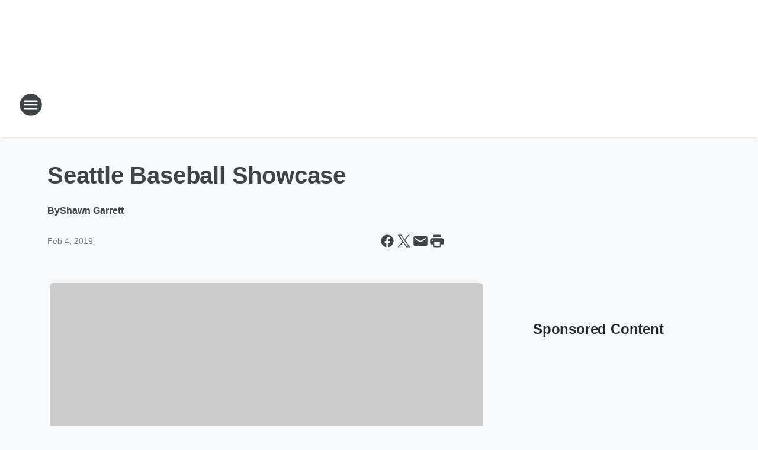

--- FILE ---
content_type: text/html; charset=utf-8
request_url: https://950kjr.iheart.com/content/2019-02-04-seattle-baseball-showcase/
body_size: 78517
content:
<!DOCTYPE html>
        <html lang="en" dir="ltr">
            <head>
                <meta charset="UTF-8">
                <meta name="viewport" content="width=device-width, initial-scale=1.0">
                
                <style>:root{--color-white:#fff;--color-black:#000;--color-red:red;--color-brand-red:#c6002b;--color-brand-grey:#939697;--palette-red-600:#c6002b;--palette-red-500:#cd212e;--palette-red-400:#e22c3a;--palette-red-300:#f4747c;--palette-red-200:#f79096;--palette-red-100:#f4adb1;--palette-orange-600:#fb6825;--palette-orange-500:#fc833e;--palette-orange-400:#fc9e65;--palette-orange-300:#fdb990;--palette-orange-200:#fdd5bb;--palette-orange-100:#fef1e8;--palette-yellow-600:#fcba38;--palette-yellow-500:#fdc64c;--palette-yellow-400:#fdd36f;--palette-yellow-300:#fddf96;--palette-yellow-200:#feecbf;--palette-yellow-100:#fff8e9;--palette-green-600:#46815a;--palette-green-500:#62aa7b;--palette-green-400:#78d297;--palette-green-300:#8bdea7;--palette-green-200:#9ce2b4;--palette-green-100:#ace7c0;--palette-blue-600:#0055b7;--palette-blue-500:#509da7;--palette-blue-400:#60bac6;--palette-blue-300:#68c8d5;--palette-blue-200:#84dae5;--palette-blue-100:#a3e2eb;--palette-purple-600:#793cb7;--palette-purple-500:#8d5bcd;--palette-purple-400:#a071dc;--palette-purple-300:#a586e5;--palette-purple-200:#b895f2;--palette-purple-100:#c7a3f5;--palette-grey-600:#27292d;--palette-grey-600-rgb:39,41,45;--palette-grey-500:#3f4447;--palette-grey-500-rgb:63,68,71;--palette-grey-400:#717277;--palette-grey-400-rgb:113,114,119;--palette-grey-300:#a9afb2;--palette-grey-300-rgb:169,175,178;--palette-grey-250:#dadfe3;--palette-grey-250-rgb:218,223,227;--palette-grey-200:#e6eaed;--palette-grey-200-rgb:230,234,237;--palette-grey-150:#edf1f3;--palette-grey-150-rgb:237,241,243;--palette-grey-100:#f6f8f9;--palette-grey-100-rgb:246,248,249;--accent-color:var(--palette-grey-600);--station-accent-background:var(--palette-grey-600);--station-accent-background-overlay:var(--accent-color);--station-accent-foreground:var(--color-white);--station-font-family:"Segoe UI",Helvetica,Arial,sans-serif,"Apple Color Emoji","Segoe UI Emoji","Segoe UI Symbol";--body-bgcolor:var(--palette-grey-100);--body-font-family:var(--station-font-family);--body-font-size:1.6rem;--body-font-size-2:1.4rem;--body-text-color:var(--palette-grey-600);--secondary-text-color:var(--palette-grey-500);--caption-text-color:var(--palette-grey-400);--default-link-color:var(--palette-grey-600);--default-link-hover-color:var(--palette-grey-500);--station-link-color:var(--accent-color);--station-link-hover-color:var(--default-link-hover-color);--content-min-width:90rem;--content-max-width:128rem;--grid-vertical-spacing:3.2rem;--base-grid-gap:1.6rem;--region-row-gap:var(--grid-vertical-spacing);--grid-gutter-width:1.6rem;--front-matter-grid-column:2;--two-column-grid-template-columns:var(--grid-gutter-width) minmax(28.8rem,1fr) var(--grid-gutter-width);--full-width-grid-template-columns:1fr;--full-width-grid-block-template-columns:var(--grid-gutter-width) minmax(28.8rem,1fr) var(--grid-gutter-width);--site-theme-overlay-opacity:0.25;--site-theme-foreground-color:var(--palette-grey-500);--site-theme-foreground-hover-color:var(--palette-grey-400);--site-theme-background-color:var(--color-white);--text-highlight-background:var(--color-black);--text-highlight-foreground:var(--color-white);--alert-background-color:var(--palette-blue-600);--alert-foreground-color:var(--color-white);--browser-checker-bg-color:var(--palette-grey-400);--browser-checker-text-color:var(--color-black);--eyebrow-text-color:var(--palette-grey-600);--byline-text-color:var(--palette-grey-600);--button-background:var(--palette-grey-600);--button-foreground:var(--color-white);--button-border:none;--button-padding:1.5rem 2.4rem;--button-radius:99.9rem;--button-font-size:1.5rem;--button-font-weight:600;--button-line-height:2rem;--button-shadow:0 0.1rem 0.3rem rgba(0,0,0,.15);--button-hover-background:var(--palette-grey-500);--button-hover-foreground:var(--color-white);--button-hover-shadow:0 0.3rem 0.5rem rgba(0,0,0,.15);--button-hover-border:var(--button-border);--button-active-background:var(--button-background);--button-active-foreground:var(--button-foreground);--button-active-shadow:var(--button-shadow);--button-active-border:var(--button-border);--button-disabled-background:var(--palette-grey-250);--button-disabled-foreground:var(--palette-grey-300);--button-disabled-shadow:none;--button-disabled-border:var(--button-border);--button-secondary-background:transparent;--button-secondary-foreground:var(--palette-grey-600);--button-secondary-border:0.1rem solid var(--palette-grey-600);--button-secondary-hover-background:var(--palette-grey-150);--button-secondary-hover-foreground:var(--button-secondary-foreground);--button-secondary-hover-border:var(--button-secondary-border);--button-secondary-active-background:var(--palette-grey-600);--button-secondary-active-foreground:var(--color-white);--button-secondary-active-border:var(--button-secondary-border);--button-customized-foreground:var(--body-text-color);--button-customized-background:transparent;--button-customized-hover-foreground:var(--body-text-color);--button-customized-hover-background:transparent;--block-theme-foreground-color:var(--body-text-color);--block-theme-background-color:var(--palette-grey-200);--block-theme-background-overlay:transparent;--heading-vertical-margin:2.4rem;--card-heading-color:var(--palette-grey-600);--card-bg-color:var(--color-white);--card-text-primary-color:var(--palette-grey-600);--card-text-secondary-color:var(--palette-grey-500);--tabs-text-default-color:var(--palette-grey-500);--tabs-text-active-color:var(--palette-grey-600);--fader-bg-color:var(--palette-grey-200);--fader-width:3.2rem;--fader-gradient:linear-gradient(to right,rgba(var(--palette-grey-200-rgb),0) 0%,var(--palette-grey-200) 90%);--viewmore-text-color:var(--palette-grey-600);--heading-text-color:var(--body-text-color);--container-max-width:128rem;--container-horizontal-margin:1.6rem;--container-block-vertical-margin:1.6rem;--container-width:calc(100vw - var(--container-horizontal-margin)*2);--container-block-width:var(--container-width);--navigation-zindex:999;--playerbar-zindex:9;--legalnotice-zindex:10;--modal-zindex:1000;--heading-font-weight:900;--heading-margin-default:0;--heading-1-font-size:3.2rem;--heading-1-line-height:3.6rem;--heading-2-font-size:2.4rem;--heading-2-line-height:2.8rem;--heading-3-font-size:2.4rem;--heading-3-line-height:2.8rem;--heading-4-font-size:1.8rem;--heading-4-line-height:2.2rem;--heading-5-font-size:1.6rem;--heading-5-line-height:2rem;--heading-6-font-size:1.4rem;--heading-6-line-height:1.6rem;--elevation-1:0 0.1rem 0.3rem rgba(0,0,0,.15);--elevation-4:0 0.3rem 0.5rem rgba(0,0,0,.15);--elevation-6:0 0.5rem 0.8rem rgba(0,0,0,.15);--elevation-8:0 0.8rem 2.4rem rgba(0,0,0,.15);--elevation-up:0 -0.1rem 0.3rem -0.3rem #000;--elevation-down:0 0.1rem 0.3rem -0.3rem #000;--weather-icon-color:var(--color-white);--arrow-icon-color:var(--color-white);--icon-default-width:2.4rem;--icon-default-height:2.4rem;--icon-primary-color:var(--palette-grey-500);--icon-secondary-color:var(--color-white);--icon-primary-hover-color:var(--palette-grey-400);--icon-secondary-hover-color:var(--color-white);--search-input-foreground:var(--palette-grey-600);--search-input-background:transparent;--search-container-background:var(--color-white);--search-input-placeholder:var(--palette-grey-400);--template-grid-height:100%}@media screen and (min-width:768px){:root{--max-gutter:calc((100% - var(--container-max-width))/2);--grid-gutter-width:minmax(2rem,var(--max-gutter));--base-grid-gap:3.2rem;--two-column-grid-template-columns:var(--grid-gutter-width) minmax(32rem,60rem) minmax(32rem,38rem) var(--grid-gutter-width)}}@media screen and (min-width:1060px){:root{--grid-gutter-width:minmax(8rem,var(--max-gutter));--two-column-grid-template-columns:var(--grid-gutter-width) minmax(52rem,90rem) 38rem var(--grid-gutter-width);--full-width-grid-block-template-columns:var(--grid-gutter-width) minmax(90rem,1fr) var(--grid-gutter-width);--container-horizontal-margin:8rem;--container-block-vertical-margin:3.2rem;--heading-1-font-size:4rem;--heading-1-line-height:4.8rem;--heading-2-font-size:3.2rem;--heading-2-line-height:3.6rem}}body.theme-night{--site-theme-foreground-color:var(--palette-grey-100);--site-theme-foreground-hover-color:var(--palette-grey-300);--site-theme-background-color:var(--color-black);--alert-background-color:var(--color-white);--alert-foreground-color:var(--color-black);--search-input-foreground:var(--site-theme-foreground-color);--search-container-background:var(--site-theme-background-color);--search-input-placeholder:var(--site-theme-foreground-hover-color);--station-accent-background:var(--color-white);--station-accent-background-overlay:var(--accent-color);--station-accent-foreground:var(--color-black);--block-theme-background-color:var(--palette-grey-600);--block-theme-background-overlay:var(--accent-color);--block-theme-foreground-color:var(--color-white)}body.theme-night .themed-block{--tabs-text-default-color:var(--palette-grey-100);--tabs-text-active-color:var(--palette-grey-200);--card-text-primary-color:var(--block-theme-foreground-color);--card-text-secondary-color:var(--block-theme-foreground-color);--viewmore-text-color:var(--block-theme-foreground-color);--icon-primary-color:var(--block-theme-foreground-color);--heading-text-color:var(--block-theme-foreground-color);--default-link-color:var(--block-theme-foreground-color);--body-text-color:var(--block-theme-foreground-color);--fader-gradient:none;--eyebrow-text-color:var(--block-theme-foreground-color);--button-background:var(--color-white);--button-foreground:var(--palette-grey-600);--button-border:none;--button-hover-background:var(--palette-grey-100);--button-hover-foreground:var(--palette-grey-600);--button-active-background:var(--button-hover-background);--button-active-foreground:var(--button-hover-foreground);--button-disabled-background:var(--palette-grey-400);--button-disabled-foreground:var(--palette-grey-300);--button-secondary-background:transparent;--button-secondary-foreground:var(--color-white);--button-secondary-border:0.1rem solid var(--palette-grey-100);--button-secondary-hover-background:var(--palette-grey-100);--button-secondary-hover-foreground:var(--palette-grey-600);--button-secondary-hover-border:var(--button-secondary-border);--button-secondary-active-background:var(--color-white);--button-secondary-active-foreground:var(--palette-grey-600);--button-secondary-active-border:var(--button-secondary-border)}body.template-coast{--accent-color:var(--palette-grey-100);--body-bgcolor:var(--color-black);--body-text-color:var(--color-white);--card-heading-color:var(--color-white);--card-bg-color:transparent;--card-text-primary-color:var(--color-white);--card-text-secondary-color:var(--palette-grey-100);--heading-text-color:var(--body-text-color);--tabs-text-default-color:var(--color-white);--tabs-text-active-color:var(--palette-grey-100);--button-customized-foreground:var(--default-link-color);--button-customized-hover-foreground:var(--default-link-hover-color)}.card-title{font-size:var(--heading-4-font-size);font-weight:var(--heading-font-weight);line-height:var(--heading-4-line-height)}.alerts:not(:empty),.themed-block{background-color:var(--block-theme-background-color);max-width:none;position:relative}.theme-night .alerts:not(:empty)>*,.theme-night .themed-block>*{position:relative;z-index:1}.theme-night .alerts:not(:empty):before,.theme-night .themed-block:before{background-color:var(--block-theme-background-overlay);content:"";display:inline-flex;height:100%;left:0;opacity:var(--site-theme-overlay-opacity);position:absolute;top:0;width:100%;z-index:0}.subheading{color:var(--secondary-text-color)}.caption{color:var(--caption-text-color)}.scroll-blocker{background-color:rgba(0,0,0,.7);height:100vh;left:0;opacity:0;position:fixed;top:0;transition:visibility 0s ease-in-out,opacity .3s;visibility:hidden;width:100%;z-index:10}.no-content{display:none}.hidden{display:none!important}.search-button{background-color:transparent;border:none;cursor:pointer;line-height:0;margin:0;padding:0}.search-button svg .primary-path{fill:var(--icon-primary-color)}.search-button:active svg .primary-path,.search-button:hover svg .primary-path{fill:var(--icon-primary-hover-color)}.text-default{color:var(--palette-grey-500)}.text-headline{color:var(--palette-grey-600)}.text-caption{color:var(--palette-grey-400)}.text-on-dark{color:#fff}.text-on-light{color:var(--palette-grey-500)}.text-inactive{color:var(--palette-grey-300)}.text-link{color:var(--palette-red-400)}.bg-default{background-color:var(--palette-grey-100)}.bg-light{background-color:#fff}.bg-dark{background-color:var(--palette-grey-600)}.bg-inactive{background-color:var(--palette-grey-300)}.bg-selected{background-color:var(--palette-red-400)}.border-default{border-color:var(--palette-grey-300)}.border-neutral-light{border-color:var(--palette-grey-200)}.border-neutral-dark{border-color:var(--palette-grey-400)}.border-dark{border-color:var(--palette-grey-500)}.card{box-shadow:var(--elevation-1)}.card:hover{box-shadow:var(--elevation-4)}.menu{box-shadow:var(--elevation-6)}.dialog{box-shadow:var(--elevation-8)}.elevation-01,.navigation-bar{box-shadow:var(--elevation-1)}.elevation-01,.elevation-04{border-radius:.6rem}.elevation-04{box-shadow:var(--elevation-4)}.elevation-06{border-radius:.6rem;box-shadow:var(--elevation-6)}.elevation-08{border-radius:.6rem;box-shadow:var(--elevation-8)}.elevation-up{border-radius:.6rem;box-shadow:var(--elevation-up)}.img-responsive{height:auto;max-width:100%}.warning-text{background:var(--palette-yellow-300);border-radius:.6rem;box-shadow:0 .4rem .4rem rgba(0,0,0,.1);color:var(--palette-grey-600);display:flex;font-size:1.6rem;font-weight:400;gap:.8rem;padding:1.6rem;width:100%}.warning-text:before{content:url("data:image/svg+xml;utf8,<svg xmlns='http://www.w3.org/2000/svg' fill='brown'><path d='M11.777.465a.882.882 0 00-1.554 0L.122 18.605C-.224 19.225.208 20 .899 20H21.1c.691 0 1.123-.775.777-1.395L11.777.465zM11 12.5c-.55 0-1-.45-1-1v-4c0-.55.45-1 1-1s1 .45 1 1v4c0 .55-.45 1-1 1zm0 4a1 1 0 110-2 1 1 0 010 2z' /></svg>");display:block;height:2rem;width:2.2rem}.fader{position:relative}.fader:after{background:var(--fader-gradient);content:"";display:inline-block;height:100%;position:absolute;right:-.1rem;top:-.1rem;width:var(--fader-width)}.fader .fade{display:none}.alerts:not(:empty){margin-bottom:-.1rem;padding:2.4rem 0}hr.divider{background-color:var(--palette-grey-300);border:none;height:.1rem;margin:0}hr.dark{background:var(--palette-grey-400)}html{font-size:10px;margin:0;max-width:100vw;padding:0;width:100%}html *{box-sizing:border-box}@-moz-document url-prefix(){body{font-weight:lighter}}body{background-color:var(--body-bgcolor);color:var(--body-text-color);font-family:var(--body-font-family);font-size:var(--body-font-size);margin:0;overflow:hidden;overflow-anchor:none;padding:0;position:relative;width:100%}body.no-scroll{height:100vh;overflow:hidden}body.no-scroll .scroll-blocker{opacity:1;visibility:visible}a{color:var(--default-link-color)}a.next-page{height:.1rem;visibility:hidden}h1,h2,h3,h4,h5,h6{color:var(--heading-text-color);font-weight:var(--heading-font-weight);margin:var(--heading-margin-default)}h1,h2,h3,h4{letter-spacing:-.02rem}h1{font-size:var(--heading-1-font-size);line-height:var(--heading-1-line-height)}h2{font-size:var(--heading-2-font-size);line-height:var(--heading-2-line-height)}h3{font-size:var(--heading-3-font-size);line-height:var(--heading-3-line-height)}h4{font-size:var(--heading-4-font-size);line-height:var(--heading-4-line-height)}h5{font-size:var(--heading-5-font-size);line-height:var(--heading-5-line-height)}h6{font-size:var(--heading-6-font-size);line-height:var(--heading-6-line-height)}figure{margin:0 auto}[type=email],[type=number],[type=password],input[type=text]{background:#fff;border:.1rem solid #717277;border-radius:.6rem}.tabbed-item:focus{background-color:#ff0!important;outline:.2rem dashed red!important}button{font-family:var(--body-font-family)}svg .primary-path{fill:var(--icon-primary-color)}svg .secondary-path{fill:var(--icon-secondary-color)}::selection{background-color:var(--text-highlight-background);color:var(--text-highlight-foreground)}@media print{@page{size:A4 portrait;margin:1cm}::-webkit-scrollbar{display:none}body{background:#fff!important;color:#000;font:13pt Georgia,Times New Roman,Times,serif;line-height:1.3;margin:0}#app{display:block;height:100%;width:auto}h1{font-size:24pt}h2,h3,h4{font-size:14pt;margin-top:2.5rem}h1,h2,h3,h4,h5,h6{page-break-after:avoid}a,blockquote,h1,h2,h3,h4,h5,h6,img,p{page-break-inside:avoid}img{page-break-after:avoid}pre,table{page-break-inside:avoid}a,a:link,a:visited{background:transparent;color:#520;font-weight:700;text-align:left;text-decoration:underline}a[href^="#"]{font-weight:400;text-decoration:none}a:after>img,article a[href^="#"]:after{content:""}address,blockquote,dd,dt,li,p{font-size:100%}ol,ul{list-style:square;margin-bottom:20pt;margin-left:18pt}li{line-height:1.6em}.component-site-header{display:block;position:relative}.component-site-header .main-header-items{display:block;width:100%}iframe{height:0!important;line-height:0pt!important;overflow:hidden!important;white-space:nowrap;width:0!important}.component-ad-unit,.component-pushdown,.component-recommendation,.component-social-network-icons,.footer-national-links,.lower-footer-national-links,.nav-toggler,.search-user-container,.share-icons,iframe,nav{display:none}}.component-app{background-color:pink;display:flex;flex-direction:column}.template-grid{display:grid;grid-template-areas:"router-outlet" "player-bar";grid-template-columns:1fr;grid-template-rows:1fr auto;height:100vh;height:var(--template-grid-height);overflow:hidden}.template-grid>.component-routes{grid-area:router-outlet;overflow:auto}.template-grid>.ihr-player-bar{grid-area:player-bar}
/*# sourceMappingURL=local-critical-style.5a54a2ee878d2c1e77ca.css.map*/</style>
                <link rel="preconnect" href="https://static.inferno.iheart.com" data-reactroot=""/><link rel="preconnect" href="https://i.iheart.com" data-reactroot=""/><link rel="preconnect" href="https://webapi.radioedit.iheart.com" data-reactroot=""/><link rel="preconnect" href="https://us.api.iheart.com" data-reactroot=""/><link rel="preconnect" href="https://https://cdn.cookielaw.org" data-reactroot=""/><link rel="preconnect" href="https://www.iheart.com" data-reactroot=""/><link rel="dns-prefetch" href="https://static.inferno.iheart.com" data-reactroot=""/><link rel="preload" href="https://cdn.cookielaw.org/consent/7d044e9d-e966-4b73-b448-a29d06f71027/otSDKStub.js" as="script" data-reactroot=""/><link rel="preload" href="https://cdn.cookielaw.org/opt-out/otCCPAiab.js" as="script" data-reactroot=""/>
                
                <link data-chunk="bundle" rel="stylesheet" href="https://static.inferno.iheart.com/inferno/styles/bundle.59591de6039be7feaf3d.css">
<link data-chunk="local" rel="stylesheet" href="https://static.inferno.iheart.com/inferno/styles/local.bc06f128f534d4a5d747.css">
<link data-chunk="FrontMatter-component" rel="stylesheet" href="https://static.inferno.iheart.com/inferno/styles/FrontMatter-component.2085be03ea772e448ffc.css">
<link data-chunk="Heading-component" rel="stylesheet" href="https://static.inferno.iheart.com/inferno/styles/Heading-component.d79a5c95e6ef67a97bca.css">
<link data-chunk="AssetLegacy-component" rel="stylesheet" href="https://static.inferno.iheart.com/inferno/styles/AssetLegacy-component.2f0669b2b350b143ab90.css">
<link data-chunk="ImageAsset-component" rel="stylesheet" href="https://static.inferno.iheart.com/inferno/styles/ImageAsset-component.2b71f0129af91cbf9c50.css">
<link data-chunk="HtmlEmbedLegacy-component" rel="stylesheet" href="https://static.inferno.iheart.com/inferno/styles/HtmlEmbedLegacy-component.b4b15f07245686764032.css">
<link data-chunk="core-page-blocks-recommendation-Recommendation-component" rel="stylesheet" href="https://static.inferno.iheart.com/inferno/styles/core-page-blocks-recommendation-Recommendation-component.2fbf0f823711108d2479.css">
<link data-chunk="core-page-blocks-datasource-DatasourceLoader-component" rel="stylesheet" href="https://static.inferno.iheart.com/inferno/styles/core-page-blocks-datasource-DatasourceLoader-component.ed118ca85e0cefc658b6.css">
                <style data-reactroot="">:root {
        --station-font-family: "Roboto","Segoe UI",Helvetica,Arial,sans-serif,"Apple Color Emoji","Segoe UI Emoji","Segoe UI Symbol";
        --gradient-start: hsl(0,82.4%,42.5%);
        --gradient-stop: hsl(0,82.4%,36.5%);
        
                --accent-color: #eb3031;
            
        
             --darkFooterColor: hsl(0,82.4%,40.5%);
             
        --premiere-footer-dark-color:var(--darkFooterColor);
    }</style>
                
                <title data-rh="true">Seattle Baseball Showcase | Seattle&#x27;s Sports Radio 950 KJR</title>
                <link data-rh="true" rel="shortcut icon" type="" title="" href="https://i.iheart.com/v3/re/assets.brands/6250773f26d0cf6e3cf69f7f?ops=gravity(%22center%22),contain(32,32),quality(65)"/><link data-rh="true" rel="apple-touch-icon" type="" title="" href="https://i.iheart.com/v3/re/assets.brands/6250773f26d0cf6e3cf69f7f?ops=new(),flood(%22white%22),swap(),merge(%22over%22),gravity(%22center%22),contain(167,167),quality(80),format(%22png%22)"/><link data-rh="true" rel="image_src" type="" title="" href="https://i.iheart.com/v3/re/new_assets/5c58ca3d4f879e3d9a4aefaf?ops=gravity(%22north%22),fit(1200,675),quality(65)"/><link data-rh="true" rel="canonical" type="" title="" href="https://sportsradiokjr.iheart.com/content/2019-02-04-seattle-baseball-showcase/"/>
                <meta data-rh="true" property="og:locale" content="en_us"/><meta data-rh="true" name="msapplication-TileColor" content="#fff"/><meta data-rh="true" name="msvalidate.01" content="E98E323249F89ACF6294F958692E230B"/><meta data-rh="true" name="format-detection" content="telephone=no"/><meta data-rh="true" name="theme-color" content="#eb3031"/><meta data-rh="true" property="og:title" content="Seattle Baseball Showcase | Seattle&#x27;s Sports Radio 950 KJR"/><meta data-rh="true" property="twitter:title" content="Seattle Baseball Showcase | Seattle&#x27;s Sports Radio 950 KJR"/><meta data-rh="true" itemprop="name" content="Seattle Baseball Showcase | Seattle&#x27;s Sports Radio 950 KJR"/><meta data-rh="true" name="description" content="In 2019, the Seattle Sports Commission will host a college baseball tournament at T-Mobile Park, featuring premier teams from the Pacific Northwest and Power Five conferences"/><meta data-rh="true" property="og:description" content="In 2019, the Seattle Sports Commission will host a college baseball tournament at T-Mobile Park, featuring premier teams from the Pacific Northwest and Power Five conferences"/><meta data-rh="true" property="twitter:description" content="In 2019, the Seattle Sports Commission will host a college baseball tournament at T-Mobile Park, featuring premier teams from the Pacific Northwest and Power Five conferences"/><meta data-rh="true" itemprop="description" content="In 2019, the Seattle Sports Commission will host a college baseball tournament at T-Mobile Park, featuring premier teams from the Pacific Northwest and Power Five conferences"/><meta data-rh="true" name="keywords" content="sports, sports radio, 950, kjr, 12th Man, huskies"/><meta data-rh="true" property="og:url" content="https://950kjr.iheart.com/content/2019-02-04-seattle-baseball-showcase/"/><meta data-rh="true" property="twitter:url" content="https://950kjr.iheart.com/content/2019-02-04-seattle-baseball-showcase/"/><meta data-rh="true" itemprop="url" content="https://950kjr.iheart.com/content/2019-02-04-seattle-baseball-showcase/"/><meta data-rh="true" name="thumbnail" content="https://i.iheart.com/v3/re/new_assets/5c58ca3d4f879e3d9a4aefaf?ops=gravity(%22north%22),fit(1200,675),quality(65)"/><meta data-rh="true" property="og:image" content="https://i.iheart.com/v3/re/new_assets/5c58ca3d4f879e3d9a4aefaf?ops=gravity(%22north%22),fit(1200,675),quality(65)"/><meta data-rh="true" property="og:image:width" content="1200"/><meta data-rh="true" property="og:image:height" content="675"/><meta data-rh="true" property="twitter:image" content="https://i.iheart.com/v3/re/new_assets/5c58ca3d4f879e3d9a4aefaf?ops=gravity(%22north%22),fit(1200,675),quality(65)"/><meta data-rh="true" itemprop="image" content="https://i.iheart.com/v3/re/new_assets/5c58ca3d4f879e3d9a4aefaf?ops=gravity(%22north%22),fit(1200,675),quality(65)"/><meta data-rh="true" name="msapplication-TileImage" content="https://i.iheart.com/v3/re/new_assets/5c58ca3d4f879e3d9a4aefaf?ops=gravity(%22north%22),fit(1200,675),quality(65)"/><meta data-rh="true" property="twitter:card" content="summary_large_image"/><meta data-rh="true" property="twitter:site" content="@sportsradiokjr"/><meta data-rh="true" property="twitter:creator" content="@sportsradiokjr"/><meta data-rh="true" property="twitter:domain" content="950kjr.iheart.com"/><meta data-rh="true" property="og:site_name" content="Seattle&#x27;s Sports Radio 950 KJR"/><meta data-rh="true" name="application-name" content="Seattle&#x27;s Sports Radio 950 KJR"/><meta data-rh="true" name="google-site-verification" content="p2FWrUKxtwBmQgHV4CjD80oKdZZBjmMNByoWvZMsYso"/><meta data-rh="true" property="twitter:tile:image:alt" content="In 2019, the Seattle Sports Commission will host a college baseball tournament at T-Mobile Park, featuring premier teams from the Pacific Northwest and Power Five conferences"/><meta data-rh="true" property="twitter::tile:image" content="https://i.iheart.com/v3/re/new_assets/5c58ca3d4f879e3d9a4aefaf?ops=gravity(%22north%22),fit(1200,675),quality(65)"/><meta data-rh="true" property="og:type" content="article"/><meta data-rh="true" property="twitter:tile:template:testing" content="1"/><meta data-rh="true" name="robots" content="max-image-preview:large"/>
                
            </head>
            <body class="theme-light template-default">
                <div id="app"><div class="component-template template-grid" data-reactroot=""><div class="component-routes"><div class="component-pushdown"><div tabindex="-1" class="component-ad-unit lazy-load" data-position="3330" data-split="50" id="dfp-ad-3330-ad:top-leaderboard"></div></div><header class="component-site-header"><section class="main-header-items"><button aria-label="Open Site Navigation" class="nav-toggler" tabindex="0"><svg tabindex="-1" focusable="false" class="svg-icon icon-hamburger" width="32px" height="32px" viewBox="0 0 32 32" fill="none" xmlns="http://www.w3.org/2000/svg"><circle cx="16" cy="16" r="15" fill="none" stroke="none" stroke-width="2"></circle><path fill-rule="evenodd" clip-rule="evenodd" tabindex="-1" class="primary-path" fill="none" d="M7 22h18v-2H7v2zm0-5h18v-2H7v2zm0-7v2h18v-2H7z"></path></svg></button><nav class="" tabindex="-1" aria-hidden="true" aria-label="Primary Site Navigation" id="component-site-nav"><header class="navbar-header"><figure class="component-station-logo"><a aria-label="Station Link" tabindex="0" href="/"><img src="https://i.iheart.com/v3/re/assets.brands/625395b59224b63b57b79c0b?ops=gravity(%22center%22),contain(180,60)&amp;quality=80" data-src="https://i.iheart.com/v3/re/assets.brands/625395b59224b63b57b79c0b?ops=gravity(%22center%22),contain(180,60)&amp;quality=80" data-srcset="https://i.iheart.com/v3/re/assets.brands/625395b59224b63b57b79c0b?ops=gravity(%22center%22),contain(180,60)&amp;quality=80 1x,https://i.iheart.com/v3/re/assets.brands/625395b59224b63b57b79c0b?ops=gravity(%22center%22),contain(360,120)&amp;quality=80 2x" sizes="" alt="Seattle&#x27;s Sports Radio 950 KJR - Your Home For The Huskies &amp; Kraken" class="lazyload" srcSet="https://i.iheart.com/v3/re/assets.brands/625395b59224b63b57b79c0b?ops=gravity(%22center%22),contain(180,60)&amp;quality=80 1x,https://i.iheart.com/v3/re/assets.brands/625395b59224b63b57b79c0b?ops=gravity(%22center%22),contain(360,120)&amp;quality=80 2x" width="180" height="60"/></a></figure><button class="CloseButton-module_close_4S+oa undefined" aria-label="Close Site Navigation" tabindex="0"><svg class="svg-icon icon-close" focusable="false" tabindex="-1" aria-hidden="true" width="24" height="24" viewBox="0 0 24 24" fill="none" xmlns="http://www.w3.org/2000/svg"><path aria-hidden="true" focusable="false" tabindex="-1" class="primary-path" d="M18.3 5.70997C17.91 5.31997 17.28 5.31997 16.89 5.70997L12 10.59L7.10997 5.69997C6.71997 5.30997 6.08997 5.30997 5.69997 5.69997C5.30997 6.08997 5.30997 6.71997 5.69997 7.10997L10.59 12L5.69997 16.89C5.30997 17.28 5.30997 17.91 5.69997 18.3C6.08997 18.69 6.71997 18.69 7.10997 18.3L12 13.41L16.89 18.3C17.28 18.69 17.91 18.69 18.3 18.3C18.69 17.91 18.69 17.28 18.3 16.89L13.41 12L18.3 7.10997C18.68 6.72997 18.68 6.08997 18.3 5.70997Z" fill="#3F4447"></path></svg></button></header><hr class="divider"/><section class="nav-inner-wrapper"><ul style="max-height:calc(100vh - 100px)" class="menu-container main-nav"><li class="menu-top-label"><button aria-label="Listen" class="button-text" tabindex="0"><span class="menu-label">Listen</span></button></li><li data-testid="menu-top-label" class="menu-top-label menu-toggler"><button aria-label="Toggle Menu for On-Air" class="button-text" tabindex="0"><span class="menu-label">On-Air</span><svg tabindex="-1" focusable="false" class="svg-icon icon-expand" width="24" height="24" viewBox="0 0 24 24" fill="none" xmlns="http://www.w3.org/2000/svg"><path class="primary-path" tabindex="-1" d="M15.88 9.29006L12 13.1701L8.11998 9.29006C7.72998 8.90006 7.09998 8.90006 6.70998 9.29006C6.31998 9.68006 6.31998 10.3101 6.70998 10.7001L11.3 15.2901C11.69 15.6801 12.32 15.6801 12.71 15.2901L17.3 10.7001C17.69 10.3101 17.69 9.68006 17.3 9.29006C16.91 8.91006 16.27 8.90006 15.88 9.29006Z"></path></svg></button><ul class="submenu-container" aria-hidden="true"><li><a aria-label="The Dan Patrick Show" tabindex="0" href="/featured/the-dan-patrick-show/">The Dan Patrick Show</a></li><li><a aria-label="The Herd With Colin Cowherd" tabindex="0" href="/featured/the-herd-with-colin-cowherd/">The Herd With Colin Cowherd</a></li><li><a aria-label="The Doug Gottlieb Show" tabindex="0" href="/featured/the-doug-gottlieb-show/">The Doug Gottlieb Show</a></li><li><a aria-label="Covino and Rich" tabindex="0" href="/featured/covino-and-rich/">Covino and Rich</a></li><li><a aria-label="Full Schedule" tabindex="0" href="/schedule/">Full Schedule</a></li></ul></li><li data-testid="menu-top-label" class="menu-top-label menu-toggler"><button aria-label="Toggle Menu for On Demand" class="button-text" tabindex="0"><span class="menu-label">On Demand</span><svg tabindex="-1" focusable="false" class="svg-icon icon-expand" width="24" height="24" viewBox="0 0 24 24" fill="none" xmlns="http://www.w3.org/2000/svg"><path class="primary-path" tabindex="-1" d="M15.88 9.29006L12 13.1701L8.11998 9.29006C7.72998 8.90006 7.09998 8.90006 6.70998 9.29006C6.31998 9.68006 6.31998 10.3101 6.70998 10.7001L11.3 15.2901C11.69 15.6801 12.32 15.6801 12.71 15.2901L17.3 10.7001C17.69 10.3101 17.69 9.68006 17.3 9.29006C16.91 8.91006 16.27 8.90006 15.88 9.29006Z"></path></svg></button><ul class="submenu-container" aria-hidden="true"><li><a href="https://www.iheart.com/live/sports-radio-kjr-seattle-2565/" target="_blank" rel="noopener" aria-label="Listen Live">Listen Live</a></li><li><a href="https://www.iheart.com/podcast/1119-the-dan-patrick-show-60330018/" target="_blank" rel="noopener" aria-label="The Dan Patrick Show">The Dan Patrick Show</a></li><li><a href="https://www.iheart.com/live/the-herd-with-colin-cowherd-6973/" target="_blank" rel="noopener" aria-label="The Herd With Colin Cowherd">The Herd With Colin Cowherd</a></li><li><a href="https://www.iheart.com/podcast/1-the-doug-gottlieb-show-28117179/" target="_blank" rel="noopener" aria-label="The Doug Gottlieb Show">The Doug Gottlieb Show</a></li><li><a href="https://www.iheart.com/podcast/dave-softy-mahler-and-dick-fain-25095845/" target="_blank" rel="noopener" aria-label="Dave &#x27;Softy&#x27; Mahler &amp; Dick Fain">Dave &#x27;Softy&#x27; Mahler &amp; Dick Fain</a></li><li><a href="https://www.iheart.com/podcast/softy-dick-interviews-27882152/" target="_blank" rel="noopener" aria-label="Dave &#x27;Softy&#x27; Mahler &amp; Dick Fain Interviews">Dave &#x27;Softy&#x27; Mahler &amp; Dick Fain Interviews</a></li><li><a href="https://www.iheart.com/podcast/53-seattle-kraken-audio-networ-87904853/" target="_blank" rel="noopener" aria-label="Kraken Audio Network">Kraken Audio Network</a></li><li><a href="https://www.iheart.com/podcast/960-seahawks-on-demand-28482688/" target="_blank" rel="noopener" aria-label="Seahawks On Demand">Seahawks On Demand</a></li><li><a aria-label="All Podcasts" tabindex="0" href="/podcasts/">All Podcasts</a></li></ul></li><li data-testid="menu-top-label" class="menu-top-label menu-toggler"><button aria-label="Toggle Menu for Teams &#x27;n More" class="button-text" tabindex="0"><span class="menu-label">Teams &#x27;n More</span><svg tabindex="-1" focusable="false" class="svg-icon icon-expand" width="24" height="24" viewBox="0 0 24 24" fill="none" xmlns="http://www.w3.org/2000/svg"><path class="primary-path" tabindex="-1" d="M15.88 9.29006L12 13.1701L8.11998 9.29006C7.72998 8.90006 7.09998 8.90006 6.70998 9.29006C6.31998 9.68006 6.31998 10.3101 6.70998 10.7001L11.3 15.2901C11.69 15.6801 12.32 15.6801 12.71 15.2901L17.3 10.7001C17.69 10.3101 17.69 9.68006 17.3 9.29006C16.91 8.91006 16.27 8.90006 15.88 9.29006Z"></path></svg></button><ul class="submenu-container" aria-hidden="true"><li><a aria-label="Kraken" tabindex="0" href="/featured/seattle-kraken/">Kraken</a></li><li><a aria-label="Mariners" tabindex="0" href="/featured/seattle-mariners/">Mariners</a></li><li><a href="https://sportsradiokjr.iheart.com/content/2020-04-21-back-to-business-seattle/" target="_self" aria-label="Back To Business">Back To Business</a></li><li><a aria-label="Photos" tabindex="0" href="/topic/photos/">Photos</a></li><li><a aria-label="Sports" tabindex="0" href="/topic/sports/">Sports</a></li><li><a aria-label="Event Calendar" tabindex="0" href="/calendar/">Event Calendar</a></li><li><a href="http://iheartmediacareers.com" target="_blank" rel="noopener" aria-label="Jobs">Jobs</a></li><li><a href="https://sportsradiokjr.iheart.com/content/2021-fantasy-football-weekly-presented-by-twin-peaks/" target="_self" aria-label="Fantasy Football Weekly Presented By Twin Peaks">Fantasy Football Weekly Presented By Twin Peaks</a></li><li><a href="https://sportsradiokjr.iheart.com/content/2018-05-22-sports-radio-950-kjrs-around-the-sound-golf-pass-partners/" target="_self" aria-label="Around The Sound Golf Pass">Around The Sound Golf Pass</a></li><li><a aria-label="Spotlight on Seattle Business" tabindex="0" href="/featured/ceos-you-should-know-seattle/">Spotlight on Seattle Business</a></li><li><a href="https://sportsradiokjr.iheart.com/content/2019-05-29-mens-health-monthly/" target="_self" aria-label="Men&#x27;s Health Monthly">Men&#x27;s Health Monthly</a></li><li><a aria-label="CEOs You Should Know" tabindex="0" href="/featured/ceos-you-should-know-seattle/">CEOs You Should Know</a></li></ul></li><li class="menu-top-label"><a href="https://www.ticketmaster.com/arena-at-seattle-center-tickets-seattle/venue/123894?sort=date%2Casc&amp;classificationId=KZFzniwnSyZfZ7v7nJ&amp;tab=eventSchedule&amp;daterange=all" target="_blank" rel="noopener" aria-label="Climate Pledge Arena">Climate Pledge Arena</a></li><li class="menu-top-label menu-toggler"><button aria-label="Toggle Menu for Contests &amp; Promotions" class="button-text" tabindex="0"><span class="menu-label">Contests &amp; Promotions</span><svg tabindex="-1" focusable="false" class="svg-icon icon-expand" width="24" height="24" viewBox="0 0 24 24" fill="none" xmlns="http://www.w3.org/2000/svg"><path class="primary-path" tabindex="-1" d="M15.88 9.29006L12 13.1701L8.11998 9.29006C7.72998 8.90006 7.09998 8.90006 6.70998 9.29006C6.31998 9.68006 6.31998 10.3101 6.70998 10.7001L11.3 15.2901C11.69 15.6801 12.32 15.6801 12.71 15.2901L17.3 10.7001C17.69 10.3101 17.69 9.68006 17.3 9.29006C16.91 8.91006 16.27 8.90006 15.88 9.29006Z"></path></svg></button><ul class="submenu-container" aria-hidden="true"><li><a href="https://www.donorschoose.org/iheartradio" target="_blank" rel="noopener" aria-label="Give Your Favorite Teacher A Chance To Win $5,000 In Classroom Supplies!">Give Your Favorite Teacher A Chance To Win $5,000 In Classroom Supplies!</a></li><li><a href="https://www.iheartradiobroadway.com/featured/iheart-amda/" target="_blank" rel="noopener" aria-label="Win A Full-Tuition Scholarship To AMDA College Of The Performing Arts!">Win A Full-Tuition Scholarship To AMDA College Of The Performing Arts!</a></li><li><a aria-label="$1,000 Power Play on 950 KJR!" tabindex="0" href="/promotions/1000-power-play-on-950-kjr-1844036/">$1,000 Power Play on 950 KJR!</a></li><li><a href="https://950kjr.iheart.com/big-game-score-contest/" target="_blank" rel="noopener" aria-label="Big Game Score Contest 2026!">Big Game Score Contest 2026!</a></li><li><a aria-label="Basketball Mayhem 2026" tabindex="0" href="/promotions/basketball-mayhem-2026-1849740/">Basketball Mayhem 2026</a></li><li><a aria-label="All Contests &amp; Promotions" tabindex="0" href="/promotions/">All Contests &amp; Promotions</a></li><li><a aria-label="Contest Rules" tabindex="0" href="/rules/">Contest Rules</a></li></ul></li><li class="menu-top-label"><a tabindex="0" href="/contact/">Contact</a></li><li class="menu-top-label"><a tabindex="0" href="/newsletter/">Newsletter</a></li><li class="menu-top-label"><a tabindex="0" href="/advertise/">Advertise on Seattle&#x27;s Sports Radio 950 KJR</a></li><li class="menu-top-label"><a href="tel:1-844-844-iHeart">1-844-844-iHeart</a></li><ul class="component-social-icons"><li class="icon-container"><a href="//www.facebook.com/SportsRadioKJR" aria-label="Visit us on facebook" target="_blank" rel="noopener"><svg tabindex="-1" focusable="false" class="svg-icon icon-facebook" width="24" height="24" viewBox="0 0 24 24" xmlns="http://www.w3.org/2000/svg" fill="none"><path class="primary-path" tabindex="-1" d="M21 12C21 7.02891 16.9711 3 12 3C7.02891 3 3 7.02891 3 12C3 16.493 6.29062 20.216 10.5938 20.891V14.6016H8.30859V12H10.5938V10.0172C10.5938 7.76191 11.9367 6.51562 13.9934 6.51562C14.9777 6.51562 16.0078 6.69141 16.0078 6.69141V8.90625H14.8723C13.7543 8.90625 13.4062 9.60059 13.4062 10.3125V12H15.9023L15.5033 14.6016H13.4062V20.891C17.7094 20.216 21 16.493 21 12Z" fill="#27292D"></path><path class="secondary-path" tabindex="-1" d="M15.5033 14.6016L15.9023 12H13.4062V10.3125C13.4062 9.60059 13.7543 8.90625 14.8723 8.90625H16.0078V6.69141C16.0078 6.69141 14.9777 6.51562 13.9934 6.51562C11.9367 6.51562 10.5938 7.76191 10.5938 10.0172V12H8.30859V14.6016H10.5938V20.891C11.0525 20.9631 11.5219 21 12 21C12.4781 21 12.9475 20.9631 13.4062 20.891V14.6016H15.5033Z" fill="white"></path></svg></a></li><li class="icon-container"><a href="//www.x.com/sportsradiokjr" aria-label="Visit us on X" target="_blank" rel="noopener"><svg tabindex="-1" focusable="false" class="svg-icon icon-twitter" xmlns="http://www.w3.org/2000/svg" width="24" height="24" viewBox="0 0 24 24" fill="none"><path class="primary-path" d="M13.7124 10.6218L20.4133 3H18.8254L13.0071 9.61788L8.35992 3H3L10.0274 13.0074L3 21H4.58799L10.7324 14.0113L15.6401 21H21L13.7124 10.6218ZM11.5375 13.0956L10.8255 12.0991L5.16017 4.16971H7.59922L12.1712 10.5689L12.8832 11.5655L18.8262 19.8835H16.3871L11.5375 13.0956Z" fill="#27292D"></path></svg></a></li><li class="icon-container"><a href="//www.instagram.com/sportsradiokjr" aria-label="Visit us on instagram" target="_blank" rel="noopener"><svg tabindex="-1" focusable="false" class="svg-icon icon-instagram" width="24" height="24" viewBox="0 0 24 24" fill="none" xmlns="http://www.w3.org/2000/svg"><path class="primary-path" tabindex="-1" fill-rule="evenodd" clip-rule="evenodd" d="M12.0001 7.37836C11.086 7.37836 10.1924 7.64941 9.43242 8.15724C8.6724 8.66508 8.08003 9.38688 7.73023 10.2314C7.38043 11.0759 7.28891 12.0051 7.46723 12.9016C7.64556 13.7981 8.08573 14.6216 8.73208 15.268C9.37842 15.9143 10.2019 16.3545 11.0984 16.5328C11.9949 16.7112 12.9242 16.6196 13.7687 16.2698C14.6132 15.92 15.335 15.3277 15.8428 14.5676C16.3506 13.8076 16.6217 12.9141 16.6217 12C16.6217 10.7743 16.1348 9.59873 15.2681 8.732C14.4013 7.86528 13.2258 7.37836 12.0001 7.37836ZM12.0001 15C11.4067 15 10.8267 14.824 10.3334 14.4944C9.84003 14.1647 9.45553 13.6962 9.22847 13.148C9.00141 12.5998 8.94201 11.9966 9.05777 11.4147C9.17353 10.8328 9.45925 10.2982 9.87881 9.87867C10.2984 9.45912 10.8329 9.17341 11.4148 9.05765C11.9968 8.9419 12.6 9.00131 13.1482 9.22838C13.6963 9.45544 14.1649 9.83995 14.4945 10.3333C14.8241 10.8266 15.0001 11.4067 15.0001 12C15.0001 12.7956 14.684 13.5587 14.1214 14.1213C13.5588 14.6839 12.7957 15 12.0001 15Z" fill="#27292D"></path><path class="primary-path" tabindex="-1" d="M17.8842 7.19576C17.8842 7.79222 17.4007 8.27575 16.8042 8.27575C16.2078 8.27575 15.7243 7.79222 15.7243 7.19576C15.7243 6.5993 16.2078 6.11578 16.8042 6.11578C17.4007 6.11578 17.8842 6.5993 17.8842 7.19576Z" fill="#27292D"></path><path class="primary-path" tabindex="-1" fill-rule="evenodd" clip-rule="evenodd" d="M12 3C9.55581 3 9.24921 3.01036 8.28942 3.05416C7.33144 3.09789 6.67723 3.25001 6.10476 3.47251C5.50424 3.69849 4.96024 4.05275 4.51069 4.51058C4.05276 4.9601 3.6984 5.50411 3.47233 6.10466C3.25001 6.67716 3.09789 7.33137 3.05434 8.28935C3.01036 9.24915 3 9.55575 3 12C3 14.4443 3.01036 14.7509 3.05434 15.7107C3.09807 16.6687 3.25019 17.3229 3.47268 17.8953C3.69867 18.4959 4.05293 19.0399 4.51076 19.4894C4.96031 19.9472 5.50431 20.3015 6.10484 20.5275C6.67734 20.75 7.33154 20.9021 8.28949 20.9458C9.24944 20.9896 9.55592 21 12.0002 21C14.4444 21 14.751 20.9896 15.7108 20.9458C16.6688 20.9021 17.323 20.75 17.8955 20.5275C18.4933 20.2963 19.0363 19.9427 19.4896 19.4894C19.9428 19.0362 20.2964 18.4932 20.5276 17.8953C20.7501 17.3228 20.9023 16.6686 20.946 15.7107C20.9898 14.7507 21.0001 14.4443 21.0001 12C21.0001 9.55578 20.9898 9.24915 20.946 8.28935C20.9023 7.33137 20.7501 6.67716 20.5276 6.10469C20.3017 5.50417 19.9474 4.96016 19.4896 4.51062C19.04 4.0527 18.496 3.69836 17.8954 3.47233C17.3229 3.25001 16.6687 3.09789 15.7107 3.05434C14.7509 3.01036 14.4443 3 12 3ZM12 4.62165C14.4031 4.62165 14.6878 4.63084 15.6369 4.67414C16.5144 4.71418 16.9909 4.86077 17.308 4.98402C17.699 5.1283 18.0526 5.35835 18.3429 5.65727C18.6418 5.94757 18.8718 6.30118 19.0161 6.69209C19.1394 7.00923 19.286 7.48577 19.326 8.36326C19.3693 9.31231 19.3785 9.59694 19.3785 12.0001C19.3785 14.4033 19.3693 14.6879 19.326 15.637C19.286 16.5145 19.1393 16.991 19.0161 17.3082C18.8664 17.6963 18.6371 18.0488 18.3429 18.343C18.0487 18.6372 17.6962 18.8665 17.308 19.0162C16.9909 19.1395 16.5144 19.2861 15.6369 19.3261C14.688 19.3694 14.4034 19.3786 12 19.3786C9.59665 19.3786 9.31213 19.3694 8.36316 19.3261C7.48566 19.2861 7.00916 19.1395 6.69199 19.0162C6.30107 18.872 5.94747 18.6419 5.65716 18.343C5.35824 18.0527 5.12819 17.6991 4.98391 17.3082C4.86066 16.991 4.71404 16.5145 4.67403 15.637C4.63073 14.688 4.62155 14.4033 4.62155 12.0001C4.62155 9.59694 4.63073 9.31238 4.67403 8.36326C4.71408 7.48577 4.86066 7.00926 4.98391 6.69209C5.12821 6.30116 5.35828 5.94754 5.65723 5.65723C5.94754 5.35832 6.30115 5.12826 6.69206 4.98398C7.00919 4.86073 7.48574 4.71411 8.36323 4.6741C9.31228 4.6308 9.59683 4.62165 12 4.62165Z" fill="#27292D"></path></svg></a></li></ul></ul></section><footer class="navbar-footer"><form class="search-form" name="search-form" role="search"><section class="search-container"><input type="search" name="keyword" id="search-input-field-nav" aria-label="search text" placeholder="Search" value="" maxLength="250"/><button class="search-button search-submit" aria-label="Search" type="submit"><svg class="svg-icon icon-search" tabindex="-1" width="32px" height="32px" viewBox="0 0 32 32" focusable="false" fill="none" xmlns="http://www.w3.org/2000/svg"><circle class="outline" cx="16" cy="16" r="15" fill="none" stroke="none" stroke-width="2"></circle><path class="primary-path" fill-rule="evenodd" clip-rule="evenodd" d="M18.457 20.343a7.69 7.69 0 111.929-1.591l4.658 5.434a1.25 1.25 0 11-1.898 1.628l-4.69-5.471zm.829-6.652a4.69 4.69 0 11-9.381 0 4.69 4.69 0 019.38 0z" fill="none"></path></svg></button></section></form></footer></nav><figure class="component-station-logo"><a aria-label="Station Link" tabindex="0" href="/"><img src="https://i.iheart.com/v3/re/assets.brands/625395b59224b63b57b79c0b?ops=gravity(%22center%22),contain(180,60)&amp;quality=80" data-src="https://i.iheart.com/v3/re/assets.brands/625395b59224b63b57b79c0b?ops=gravity(%22center%22),contain(180,60)&amp;quality=80" data-srcset="https://i.iheart.com/v3/re/assets.brands/625395b59224b63b57b79c0b?ops=gravity(%22center%22),contain(180,60)&amp;quality=80 1x,https://i.iheart.com/v3/re/assets.brands/625395b59224b63b57b79c0b?ops=gravity(%22center%22),contain(360,120)&amp;quality=80 2x" sizes="" alt="Seattle&#x27;s Sports Radio 950 KJR - Your Home For The Huskies &amp; Kraken" class="lazyload" srcSet="https://i.iheart.com/v3/re/assets.brands/625395b59224b63b57b79c0b?ops=gravity(%22center%22),contain(180,60)&amp;quality=80 1x,https://i.iheart.com/v3/re/assets.brands/625395b59224b63b57b79c0b?ops=gravity(%22center%22),contain(360,120)&amp;quality=80 2x" width="180" height="60"/></a></figure><section class="listen-user-container"><div class="header-user"></div></section></section></header><main class="component-page layout-generic-80-20 two-column page-detail kjr-am"><div class="alerts"></div><div class="page-gutter gutter-left"> </div><section class="col-top"><div class="component-region region-header-dynamic"><header class="content-header front-matter"><header class="component-heading"><h1 class="heading-title">Seattle Baseball Showcase</h1></header><figure class="component-byline-display"><figcaption><span class="author-block">By <span class="author"> <!-- -->Shawn Garrett</span></span><div class="date-block"><time class="card-date" dateTime="1549322960395">Feb 4, 2019</time></div><div class="share-icons"><button data-platform="facebook" aria-label="Share this page on Facebook" class="react-share__ShareButton" style="background-color:transparent;border:none;padding:0;font:inherit;color:inherit;cursor:pointer"><svg tabindex="-1" focusable="false" class="svg-icon icon-facebook" width="24" height="24" viewBox="0 0 24 24" xmlns="http://www.w3.org/2000/svg" fill="none"><path class="primary-path" tabindex="-1" d="M21 12C21 7.02891 16.9711 3 12 3C7.02891 3 3 7.02891 3 12C3 16.493 6.29062 20.216 10.5938 20.891V14.6016H8.30859V12H10.5938V10.0172C10.5938 7.76191 11.9367 6.51562 13.9934 6.51562C14.9777 6.51562 16.0078 6.69141 16.0078 6.69141V8.90625H14.8723C13.7543 8.90625 13.4062 9.60059 13.4062 10.3125V12H15.9023L15.5033 14.6016H13.4062V20.891C17.7094 20.216 21 16.493 21 12Z" fill="#27292D"></path><path class="secondary-path" tabindex="-1" d="M15.5033 14.6016L15.9023 12H13.4062V10.3125C13.4062 9.60059 13.7543 8.90625 14.8723 8.90625H16.0078V6.69141C16.0078 6.69141 14.9777 6.51562 13.9934 6.51562C11.9367 6.51562 10.5938 7.76191 10.5938 10.0172V12H8.30859V14.6016H10.5938V20.891C11.0525 20.9631 11.5219 21 12 21C12.4781 21 12.9475 20.9631 13.4062 20.891V14.6016H15.5033Z" fill="white"></path></svg></button><button data-platform="x" aria-label="Share this page on X" class="react-share__ShareButton" style="background-color:transparent;border:none;padding:0;font:inherit;color:inherit;cursor:pointer"><svg tabindex="-1" focusable="false" class="svg-icon icon-twitter" xmlns="http://www.w3.org/2000/svg" width="24" height="24" viewBox="0 0 24 24" fill="none"><path class="primary-path" d="M13.7124 10.6218L20.4133 3H18.8254L13.0071 9.61788L8.35992 3H3L10.0274 13.0074L3 21H4.58799L10.7324 14.0113L15.6401 21H21L13.7124 10.6218ZM11.5375 13.0956L10.8255 12.0991L5.16017 4.16971H7.59922L12.1712 10.5689L12.8832 11.5655L18.8262 19.8835H16.3871L11.5375 13.0956Z" fill="#27292D"></path></svg></button><button data-platform="email" class="custom-button email-button" aria-label="Share this page in Email"><svg tabindex="-1" focusable="false" class="svg-icon icon-email" width="24" height="24" viewBox="0 0 24 24" fill="none" xmlns="http://www.w3.org/2000/svg"><path class="primary-path" d="M20 5H4C2.9 5 2.01 5.9 2.01 7L2 17C2 18.1 2.9 19 4 19H20C21.1 19 22 18.1 22 17V7C22 5.9 21.1 5 20 5ZM19.6 9.25L12.53 13.67C12.21 13.87 11.79 13.87 11.47 13.67L4.4 9.25C4.15 9.09 4 8.82 4 8.53C4 7.86 4.73 7.46 5.3 7.81L12 12L18.7 7.81C19.27 7.46 20 7.86 20 8.53C20 8.82 19.85 9.09 19.6 9.25Z" fill="#27292D"></path></svg></button><button data-platform="print" class="custom-button printer-button" aria-label="Print this page"><svg tabindex="-1" focusable="false" class="svg-icon icon-print" width="24" height="24" viewBox="0 0 24 24" fill="none" xmlns="http://www.w3.org/2000/svg"><path class="primary-path" d="M6 5C6 3.89543 6.89543 3 8 3H16C17.1046 3 18 3.89543 18 5V6.5H6V5Z" fill="#27292D"></path><path class="primary-path" fill-rule="evenodd" clip-rule="evenodd" d="M5 8C3.34315 8 2 9.34315 2 11V15C2 16.1046 2.89543 17 4 17H6V18C6 19.6569 7.34315 21 9 21H15C16.6569 21 18 19.6569 18 18V17H20C21.1046 17 22 16.1046 22 15V11C22 9.34315 20.6569 8 19 8H5ZM6 11C6 10.4477 5.55228 10 5 10C4.44772 10 4 10.4477 4 11C4 11.5523 4.44772 12 5 12C5.55228 12 6 11.5523 6 11ZM8 18V13H16V18C16 18.5523 15.5523 19 15 19H9C8.44772 19 8 18.5523 8 18Z" fill="#27292D"></path></svg></button></div></figcaption></figure></header><input type="hidden" data-id="wKI2D"/></div></section><section class="col-left"><div class="component-region region-main-dynamic"><div class="component-container content-layout-container block"><article class="content-detail-container"><section class="content-block type-asset"><figure class="component-image-asset"><section class="image-container"><img src="https://i.iheart.com/v3/re/new_assets/f79fc341-a979-4863-81b0-eea1ddc6e07b?ops=resize(900,506),quality(10)" data-src="https://i.iheart.com/v3/re/new_assets/f79fc341-a979-4863-81b0-eea1ddc6e07b?ops=resize(900,506),quality(10)" data-srcset="https://i.iheart.com/v3/re/new_assets/5c58ca3d4f879e3d9a4aefaf?ops=max(360,0),quality(70) 360w,https://i.iheart.com/v3/re/new_assets/5c58ca3d4f879e3d9a4aefaf?ops=max(480,0),quality(80) 480w,https://i.iheart.com/v3/re/new_assets/5c58ca3d4f879e3d9a4aefaf?ops=max(650,0),quality(80) 650w,https://i.iheart.com/v3/re/new_assets/5c58ca3d4f879e3d9a4aefaf?ops=max(1060,0),quality(80) 940w" sizes="(max-width: 361px) 360px,(max-width: 481px) 480px,(max-width: 651px) 650px,(min-width: 1060px) 940px,auto " alt="" class="lazyload" srcSet="" width="288" height="162"/></section><figcaption></figcaption></figure></section><section class="content-block type-html"><div class="component-embed-html"><p>In 2019, the Seattle Sports Commission will host a college baseball tournament at T-Mobile Park, featuring premier teams from the Pacific Northwest and Power Five conferences. This destination event kicks off the baseball season and puts the spotlight on amateur baseball.</p>

<p>The three-day, round robin tournament pairs PNW schools with national collegiate teams, each playing one game per day. Games are scheduled for 11:00 AM, 3:00 PM, and 7:00 PM PST daily.</p>

<p>Entry for the event is at T-Mobile Park Home Plate Gate. Parking is available at the Mariners Garage for $15/vehicle.</p>

<p>More information: 
<a href="https://www.visitseattle.org/seattle-sports-commission/ssc-annual-events/seattle-baseball-showcase/">seattlebaseballshowcase.org</a></p>

<p></p>
</div></section></article><div class="share-icons"><button data-platform="facebook" aria-label="Share this page on Facebook" class="react-share__ShareButton" style="background-color:transparent;border:none;padding:0;font:inherit;color:inherit;cursor:pointer"><svg tabindex="-1" focusable="false" class="svg-icon icon-facebook" width="24" height="24" viewBox="0 0 24 24" xmlns="http://www.w3.org/2000/svg" fill="none"><path class="primary-path" tabindex="-1" d="M21 12C21 7.02891 16.9711 3 12 3C7.02891 3 3 7.02891 3 12C3 16.493 6.29062 20.216 10.5938 20.891V14.6016H8.30859V12H10.5938V10.0172C10.5938 7.76191 11.9367 6.51562 13.9934 6.51562C14.9777 6.51562 16.0078 6.69141 16.0078 6.69141V8.90625H14.8723C13.7543 8.90625 13.4062 9.60059 13.4062 10.3125V12H15.9023L15.5033 14.6016H13.4062V20.891C17.7094 20.216 21 16.493 21 12Z" fill="#27292D"></path><path class="secondary-path" tabindex="-1" d="M15.5033 14.6016L15.9023 12H13.4062V10.3125C13.4062 9.60059 13.7543 8.90625 14.8723 8.90625H16.0078V6.69141C16.0078 6.69141 14.9777 6.51562 13.9934 6.51562C11.9367 6.51562 10.5938 7.76191 10.5938 10.0172V12H8.30859V14.6016H10.5938V20.891C11.0525 20.9631 11.5219 21 12 21C12.4781 21 12.9475 20.9631 13.4062 20.891V14.6016H15.5033Z" fill="white"></path></svg></button><button data-platform="x" aria-label="Share this page on X" class="react-share__ShareButton" style="background-color:transparent;border:none;padding:0;font:inherit;color:inherit;cursor:pointer"><svg tabindex="-1" focusable="false" class="svg-icon icon-twitter" xmlns="http://www.w3.org/2000/svg" width="24" height="24" viewBox="0 0 24 24" fill="none"><path class="primary-path" d="M13.7124 10.6218L20.4133 3H18.8254L13.0071 9.61788L8.35992 3H3L10.0274 13.0074L3 21H4.58799L10.7324 14.0113L15.6401 21H21L13.7124 10.6218ZM11.5375 13.0956L10.8255 12.0991L5.16017 4.16971H7.59922L12.1712 10.5689L12.8832 11.5655L18.8262 19.8835H16.3871L11.5375 13.0956Z" fill="#27292D"></path></svg></button><button data-platform="email" class="custom-button email-button" aria-label="Share this page in Email"><svg tabindex="-1" focusable="false" class="svg-icon icon-email" width="24" height="24" viewBox="0 0 24 24" fill="none" xmlns="http://www.w3.org/2000/svg"><path class="primary-path" d="M20 5H4C2.9 5 2.01 5.9 2.01 7L2 17C2 18.1 2.9 19 4 19H20C21.1 19 22 18.1 22 17V7C22 5.9 21.1 5 20 5ZM19.6 9.25L12.53 13.67C12.21 13.87 11.79 13.87 11.47 13.67L4.4 9.25C4.15 9.09 4 8.82 4 8.53C4 7.86 4.73 7.46 5.3 7.81L12 12L18.7 7.81C19.27 7.46 20 7.86 20 8.53C20 8.82 19.85 9.09 19.6 9.25Z" fill="#27292D"></path></svg></button><button data-platform="print" class="custom-button printer-button" aria-label="Print this page"><svg tabindex="-1" focusable="false" class="svg-icon icon-print" width="24" height="24" viewBox="0 0 24 24" fill="none" xmlns="http://www.w3.org/2000/svg"><path class="primary-path" d="M6 5C6 3.89543 6.89543 3 8 3H16C17.1046 3 18 3.89543 18 5V6.5H6V5Z" fill="#27292D"></path><path class="primary-path" fill-rule="evenodd" clip-rule="evenodd" d="M5 8C3.34315 8 2 9.34315 2 11V15C2 16.1046 2.89543 17 4 17H6V18C6 19.6569 7.34315 21 9 21H15C16.6569 21 18 19.6569 18 18V17H20C21.1046 17 22 16.1046 22 15V11C22 9.34315 20.6569 8 19 8H5ZM6 11C6 10.4477 5.55228 10 5 10C4.44772 10 4 10.4477 4 11C4 11.5523 4.44772 12 5 12C5.55228 12 6 11.5523 6 11ZM8 18V13H16V18C16 18.5523 15.5523 19 15 19H9C8.44772 19 8 18.5523 8 18Z" fill="#27292D"></path></svg></button></div><hr class="divider"/></div><input type="hidden" data-id="main:content"/><div class="component-container component-recommendation block"><header class="component-heading"><h3 class="heading-title">Sponsored Content</h3></header><div class="OUTBRAIN" data-src="https://950kjr.iheart.com/content/2019-02-04-seattle-baseball-showcase/" data-widget-id="AR_1"></div></div><input type="hidden" data-id="recommendation:bottom"/><div tabindex="-1" class="component-ad-unit lazy-load" data-position="3357" data-split="0" id="dfp-ad-3357-ad:sponsor-byline"></div><input type="hidden" data-id="ad:sponsor-byline"/></div></section><section class="col-right"><div class="component-region region-ad-top"><div tabindex="-1" class="component-ad-unit lazy-load" data-position="3307" data-split="10" id="dfp-ad-3307-ad:top"></div><input type="hidden" data-id="ad:top"/></div><div class="component-region region-cume-right"><input type="hidden" data-id="cume:right"/></div><div class="component-region region-right-dynamic"><div class="component-container component-recommendation not-for-mobile block"><header class="component-heading"><h3 class="heading-title">Sponsored Content</h3></header><div class="OUTBRAIN" data-src="https://950kjr.iheart.com/content/2019-02-04-seattle-baseball-showcase/" data-widget-id="SB_1"></div></div><input type="hidden" data-id="recommendation:right"/></div></section><section class="col-bottom"><div class="component-region region-ad-bottom-leaderboard"><div tabindex="-1" class="component-ad-unit lazy-load" data-position="3306" data-split="0" id="dfp-ad-3306-ad:bottom-leaderboard"></div><input type="hidden" data-id="ad:bottom-leaderboard"/></div></section><div class="page-gutter gutter-right"> </div></main><footer class="component-site-footer"><div class="component-container"><div class="footer-row footer-links"><ul class="footer-station-links"><li><a href="https://www.iheart.com/live/sports-radio-kjr-seattle-2565/" target="_blank" rel="noopener">Listen Live</a></li></ul><ul class="footer-national-links"><li><a tabindex="0" href="/contact/">Contact</a></li><li><a tabindex="0" href="/advertise/">Advertise on Seattle&#x27;s Sports Radio 950 KJR</a></li><li><a href="https://www.iheart.com/apps/" target="_blank" rel="noopener">Download The Free iHeartRadio App</a></li><li><a href="https://www.iheart.com/podcast/" target="_blank" rel="noopener">Find a Podcast</a></li></ul><div class="component-social-network-icons"><ul class="component-social-icons"><li class="icon-container"><a href="//www.facebook.com/SportsRadioKJR" aria-label="Visit us on facebook" target="_blank" rel="noopener"><svg tabindex="-1" focusable="false" class="svg-icon icon-facebook" width="24" height="24" viewBox="0 0 24 24" xmlns="http://www.w3.org/2000/svg" fill="none"><path class="primary-path" tabindex="-1" d="M21 12C21 7.02891 16.9711 3 12 3C7.02891 3 3 7.02891 3 12C3 16.493 6.29062 20.216 10.5938 20.891V14.6016H8.30859V12H10.5938V10.0172C10.5938 7.76191 11.9367 6.51562 13.9934 6.51562C14.9777 6.51562 16.0078 6.69141 16.0078 6.69141V8.90625H14.8723C13.7543 8.90625 13.4062 9.60059 13.4062 10.3125V12H15.9023L15.5033 14.6016H13.4062V20.891C17.7094 20.216 21 16.493 21 12Z" fill="#27292D"></path><path class="secondary-path" tabindex="-1" d="M15.5033 14.6016L15.9023 12H13.4062V10.3125C13.4062 9.60059 13.7543 8.90625 14.8723 8.90625H16.0078V6.69141C16.0078 6.69141 14.9777 6.51562 13.9934 6.51562C11.9367 6.51562 10.5938 7.76191 10.5938 10.0172V12H8.30859V14.6016H10.5938V20.891C11.0525 20.9631 11.5219 21 12 21C12.4781 21 12.9475 20.9631 13.4062 20.891V14.6016H15.5033Z" fill="white"></path></svg></a></li><li class="icon-container"><a href="//www.x.com/sportsradiokjr" aria-label="Visit us on X" target="_blank" rel="noopener"><svg tabindex="-1" focusable="false" class="svg-icon icon-twitter" xmlns="http://www.w3.org/2000/svg" width="24" height="24" viewBox="0 0 24 24" fill="none"><path class="primary-path" d="M13.7124 10.6218L20.4133 3H18.8254L13.0071 9.61788L8.35992 3H3L10.0274 13.0074L3 21H4.58799L10.7324 14.0113L15.6401 21H21L13.7124 10.6218ZM11.5375 13.0956L10.8255 12.0991L5.16017 4.16971H7.59922L12.1712 10.5689L12.8832 11.5655L18.8262 19.8835H16.3871L11.5375 13.0956Z" fill="#27292D"></path></svg></a></li><li class="icon-container"><a href="//www.instagram.com/sportsradiokjr" aria-label="Visit us on instagram" target="_blank" rel="noopener"><svg tabindex="-1" focusable="false" class="svg-icon icon-instagram" width="24" height="24" viewBox="0 0 24 24" fill="none" xmlns="http://www.w3.org/2000/svg"><path class="primary-path" tabindex="-1" fill-rule="evenodd" clip-rule="evenodd" d="M12.0001 7.37836C11.086 7.37836 10.1924 7.64941 9.43242 8.15724C8.6724 8.66508 8.08003 9.38688 7.73023 10.2314C7.38043 11.0759 7.28891 12.0051 7.46723 12.9016C7.64556 13.7981 8.08573 14.6216 8.73208 15.268C9.37842 15.9143 10.2019 16.3545 11.0984 16.5328C11.9949 16.7112 12.9242 16.6196 13.7687 16.2698C14.6132 15.92 15.335 15.3277 15.8428 14.5676C16.3506 13.8076 16.6217 12.9141 16.6217 12C16.6217 10.7743 16.1348 9.59873 15.2681 8.732C14.4013 7.86528 13.2258 7.37836 12.0001 7.37836ZM12.0001 15C11.4067 15 10.8267 14.824 10.3334 14.4944C9.84003 14.1647 9.45553 13.6962 9.22847 13.148C9.00141 12.5998 8.94201 11.9966 9.05777 11.4147C9.17353 10.8328 9.45925 10.2982 9.87881 9.87867C10.2984 9.45912 10.8329 9.17341 11.4148 9.05765C11.9968 8.9419 12.6 9.00131 13.1482 9.22838C13.6963 9.45544 14.1649 9.83995 14.4945 10.3333C14.8241 10.8266 15.0001 11.4067 15.0001 12C15.0001 12.7956 14.684 13.5587 14.1214 14.1213C13.5588 14.6839 12.7957 15 12.0001 15Z" fill="#27292D"></path><path class="primary-path" tabindex="-1" d="M17.8842 7.19576C17.8842 7.79222 17.4007 8.27575 16.8042 8.27575C16.2078 8.27575 15.7243 7.79222 15.7243 7.19576C15.7243 6.5993 16.2078 6.11578 16.8042 6.11578C17.4007 6.11578 17.8842 6.5993 17.8842 7.19576Z" fill="#27292D"></path><path class="primary-path" tabindex="-1" fill-rule="evenodd" clip-rule="evenodd" d="M12 3C9.55581 3 9.24921 3.01036 8.28942 3.05416C7.33144 3.09789 6.67723 3.25001 6.10476 3.47251C5.50424 3.69849 4.96024 4.05275 4.51069 4.51058C4.05276 4.9601 3.6984 5.50411 3.47233 6.10466C3.25001 6.67716 3.09789 7.33137 3.05434 8.28935C3.01036 9.24915 3 9.55575 3 12C3 14.4443 3.01036 14.7509 3.05434 15.7107C3.09807 16.6687 3.25019 17.3229 3.47268 17.8953C3.69867 18.4959 4.05293 19.0399 4.51076 19.4894C4.96031 19.9472 5.50431 20.3015 6.10484 20.5275C6.67734 20.75 7.33154 20.9021 8.28949 20.9458C9.24944 20.9896 9.55592 21 12.0002 21C14.4444 21 14.751 20.9896 15.7108 20.9458C16.6688 20.9021 17.323 20.75 17.8955 20.5275C18.4933 20.2963 19.0363 19.9427 19.4896 19.4894C19.9428 19.0362 20.2964 18.4932 20.5276 17.8953C20.7501 17.3228 20.9023 16.6686 20.946 15.7107C20.9898 14.7507 21.0001 14.4443 21.0001 12C21.0001 9.55578 20.9898 9.24915 20.946 8.28935C20.9023 7.33137 20.7501 6.67716 20.5276 6.10469C20.3017 5.50417 19.9474 4.96016 19.4896 4.51062C19.04 4.0527 18.496 3.69836 17.8954 3.47233C17.3229 3.25001 16.6687 3.09789 15.7107 3.05434C14.7509 3.01036 14.4443 3 12 3ZM12 4.62165C14.4031 4.62165 14.6878 4.63084 15.6369 4.67414C16.5144 4.71418 16.9909 4.86077 17.308 4.98402C17.699 5.1283 18.0526 5.35835 18.3429 5.65727C18.6418 5.94757 18.8718 6.30118 19.0161 6.69209C19.1394 7.00923 19.286 7.48577 19.326 8.36326C19.3693 9.31231 19.3785 9.59694 19.3785 12.0001C19.3785 14.4033 19.3693 14.6879 19.326 15.637C19.286 16.5145 19.1393 16.991 19.0161 17.3082C18.8664 17.6963 18.6371 18.0488 18.3429 18.343C18.0487 18.6372 17.6962 18.8665 17.308 19.0162C16.9909 19.1395 16.5144 19.2861 15.6369 19.3261C14.688 19.3694 14.4034 19.3786 12 19.3786C9.59665 19.3786 9.31213 19.3694 8.36316 19.3261C7.48566 19.2861 7.00916 19.1395 6.69199 19.0162C6.30107 18.872 5.94747 18.6419 5.65716 18.343C5.35824 18.0527 5.12819 17.6991 4.98391 17.3082C4.86066 16.991 4.71404 16.5145 4.67403 15.637C4.63073 14.688 4.62155 14.4033 4.62155 12.0001C4.62155 9.59694 4.63073 9.31238 4.67403 8.36326C4.71408 7.48577 4.86066 7.00926 4.98391 6.69209C5.12821 6.30116 5.35828 5.94754 5.65723 5.65723C5.94754 5.35832 6.30115 5.12826 6.69206 4.98398C7.00919 4.86073 7.48574 4.71411 8.36323 4.6741C9.31228 4.6308 9.59683 4.62165 12 4.62165Z" fill="#27292D"></path></svg></a></li></ul></div><div class="description">Seattle&#x27;s Sports Leader 950 KJR on 950AM - Home of the Huskies and Kraken, Seattle’s Best NFL Draft Coverage, the NFL and Super Bowl, March Madness, Final Four and the Seattle Sounders!</div><hr/><ul class="lower-footer-national-links"><li><a tabindex="0" href="/sitemap/">Sitemap</a></li><li><a tabindex="0" href="/rules/">Contest Rules</a></li><li><a href="https://www.iheart.com/privacy/" target="_blank" rel="noopener">Privacy Policy</a></li><li><a href="https://privacy.iheart.com/" target="_blank" rel="noopener">Your Privacy Choices<img data-src="http://i-stg.iheart.com/v3/re/new_assets/66fee14066ebdb3465fd0684" alt="Your privacy Logo" class="lazyload" width="13" height="14"/></a></li><li><a href="https://www.iheart.com/terms/" target="_blank" rel="noopener">Terms of Use</a></li><li><a href="https://www.iheart.com/adchoices/" target="_blank" rel="noopener">AdChoices<img data-src="https://i.iheart.com/v3/re/new_assets/faf40618-8c4b-4554-939b-49bce06bbcca" alt="AdChoices Logo" class="lazyload" width="13" height="14"/></a></li><li class="public-inspection-file"><a href="https://publicfiles.fcc.gov/am-profile/KJR/" target="_blank" rel="noopener">KJR<!-- --> <!-- -->Public Inspection File</a></li><li><a href="https://politicalfiles.iheartmedia.com/files/location/KJR/" target="_blank" rel="noopener">KJR<!-- --> <!-- -->Political File</a></li><li><a href="https://i.iheart.com/v3/re/assets.eeo/68daab18a65bda840e2f0dfa?passthrough=1" target="_blank" rel="noopener">EEO Public File</a></li><li><a href="https://950kjr.iheart.com/content/public-file-assistance/" target="_blank" rel="noopener">Public File Assistance</a></li><li><a tabindex="0" href="/fcc-applications/">FCC Applications</a></li></ul><div class="site-ownership"><div>© <!-- -->2026<!-- --> <!-- -->iHeartMedia, Inc.</div></div></div></div></footer><div class="component-apptray"><div id="recaptcha-badge" class="g-recaptcha"></div></div></div></div></div>
                <div id="fb-root" />
        <script>window.__PRELOADED_STATE__ = {"site":{"site":{"sites":{"find":{"_id":"%2F128b7805a5d123848804f64db6be651f","canonicalHostname":"950kjr.iheart.com","hostnames":[],"facets":["markets/SEATTLE-WA","genres/Sports","formats/SPORTS","brands/FOX Sports Radio Weekends (55682)","brands/KJR-AM (645)","facets/All Sites - English","facets/WinB4Contest","facets/ThankATeacherEnglish","facets/Q1CashContest","facets/Q1CashContestExclusion"],"slug":"kjr-am","market":"markets/SEATTLE-WA","ownBrand":"brands/KJR-AM (645)","timeZone":"America/Los_Angeles","keys":["hostname:950kjr.com","hostname:www.950kjr.com","hostname:kjram.com","hostname:www.kjram.com","hostname:kjrsports.com","hostname:www.kjrsports.com","hostname:sportsradio950.com","hostname:www.sportsradio950.com","hostname:southsoundsports850.com","hostname:www.southsoundsports850.com","hostname:foxsports850.com","hostname:www.foxsports850.com","hostname:kjr-am.radio.iheart.com","id:/128b7805a5d123848804f64db6be651f","brand:brands/KJR-AM (645)","slug:kjr-am","primaryParentOf:/2013fc9f3a70a56aff6eacc7b3734cab","primaryParentOf:/4afb561f80058f8f14740497e108d464","primaryParentOf:/59b98343bd3d389e4f8d3f5e","primaryParentOf:/59bab6e7bd3d389e4f8d3f67","primaryParentOf:/5a81f7a6f9e5aae1eb01cc21","primaryParentOf:/5ab534b5970276c0d01e9e15","primaryParentOf:/5ab5362eac5ed63e06c964d4","primaryParentOf:/5ace4b5573d4cb51de8a9daf","primaryParentOf:/5b47a9edc4d3b122af312597","primaryParentOf:/5c8a91c3898d52b59996d20e","primaryParentOf:/5cbf4ec85937b3ba38f544a3","primaryParentOf:/5d4b48c66f10e112fe0d21ed","primaryParentOf:/6232a61e15016eb41854f67c56e76959","primaryParentOf:/66e129f196ef67cb517d6494ffd06113","primaryParentOf:/7faa8efe9917b045cebb201c749c086c","primaryParentOf:/8174a0b61ffbe010c325f9f637199830","primaryParentOf:/c8cbeadf151818896320da0abcd70e85","primaryParentOf:/f96a6eb686f796ca1a40b1b06e407621","stream:2565","primaryParentOf:/5ed93b0c917d274500389406","primaryParentOf:/5f96fe1cba0b9511b57ed014","primaryParentOf:/604640235b850f7e11ed97af","broadcastFacility:48386","broadcastFacilityCallsign:kjr","hostname:sportsradio950kjr.com","hostname:www.sportsradio950kjr.com","hostname:950kjr.iheart.com"],"stream":{"id":2565,"primaryPronouncement":"nine fifty k j r","recentlyPlayedEnabled":false,"isActive":"true"},"ownership":{"id":"providers/Clear Channel","taxo":{"source":{"display_name":"iHeartMedia, Inc."}}},"summary":{"name":"Seattle's Sports Radio 950 KJR","description":"Seattle's Sports Radio 950 KJR, Entertaining Sports Talk, Home for Seattle’s Best NFL Draft Coverage, Seattle’s Original Die Hard Sports Station"},"status":{"hide":{"startDate":0,"endDate":0,"redirectTo":""},"isHidden":false,"isActive":true},"configByLookup":{"_id":"/128b7805a5d123848804f64db6be651f/inferno","adPositions":[{"breakpoints":[{"breakpoint":320,"sizes":[{"w":300,"h":250}]},{"breakpoint":480,"sizes":[{"w":300,"h":250}]},{"breakpoint":700,"sizes":[{"w":300,"h":250}]},{"breakpoint":760,"sizes":[{"w":300,"h":250}]},{"breakpoint":768,"sizes":[{"w":300,"h":250}]},{"breakpoint":800,"sizes":[{"w":300,"h":250}]},{"breakpoint":990,"sizes":[{"w":300,"h":250}]},{"breakpoint":1024,"sizes":[{"w":300,"h":250}]},{"breakpoint":1059,"sizes":[{"w":300,"h":250}]},{"breakpoint":1060,"sizes":[{"w":0,"h":0}]},{"breakpoint":1190,"sizes":[{"w":0,"h":0}]},{"breakpoint":0,"sizes":[{"w":0,"h":0}]}],"_id":"%2F5e289b1ec184cee3fd7aaeb2","positionId":"3327","template":"local-inferno-site","adSplit":10,"forceLoad":false},{"breakpoints":[{"breakpoint":0,"sizes":[{"w":300,"h":100}]}],"_id":"/local-site/5052","positionId":"5052","template":"local-site","adSplit":0,"forceLoad":false},{"breakpoints":[{"breakpoint":320,"sizes":[{"w":320,"h":50}]},{"breakpoint":480,"sizes":[{"w":320,"h":50}]},{"breakpoint":700,"sizes":[{"w":320,"h":50}]},{"breakpoint":760,"sizes":[{"w":320,"h":50}]},{"breakpoint":768,"sizes":[{"w":728,"h":90}]},{"breakpoint":800,"sizes":[{"w":728,"h":90}]},{"breakpoint":990,"sizes":[{"w":728,"h":90}]},{"breakpoint":1024,"sizes":[{"w":728,"h":90}]},{"breakpoint":1059,"sizes":[{"w":728,"h":90}]},{"breakpoint":1060,"sizes":[{"w":728,"h":90}]},{"breakpoint":1190,"sizes":[{"w":728,"h":90}]}],"_id":"%2F5f15ebcbe9960c806959fb15","positionId":"3332","template":"local-inferno-site","adSplit":50,"forceLoad":false},{"breakpoints":[{"breakpoint":0,"sizes":[{"w":320,"h":50}]},{"breakpoint":320,"sizes":[{"w":320,"h":50}]},{"breakpoint":480,"sizes":[{"w":320,"h":50}]},{"breakpoint":700,"sizes":[{"w":320,"h":50}]},{"breakpoint":760,"sizes":[{"w":320,"h":50}]},{"breakpoint":768,"sizes":[{"w":728,"h":90}]},{"breakpoint":800,"sizes":[{"w":728,"h":90}]},{"breakpoint":990,"sizes":[{"w":728,"h":90}]},{"breakpoint":1024,"sizes":[{"w":728,"h":90}]},{"breakpoint":1059,"sizes":[{"w":728,"h":90}]},{"breakpoint":1060,"sizes":[{"w":728,"h":90},{"w":970,"h":250}]},{"breakpoint":1190,"sizes":[{"w":728,"h":90},{"w":970,"h":250}]}],"_id":"%2F5e289b1ec184cee3fd7aaeb0","positionId":"3306","template":"local-inferno-site","adSplit":0,"forceLoad":false},{"breakpoints":[{"breakpoint":0,"sizes":[{"w":300,"h":250}]},{"breakpoint":700,"sizes":[{"w":300,"h":250}]}],"_id":"/local-site/3309","positionId":"3309","template":"local-site","adSplit":10,"forceLoad":true},{"breakpoints":[{"breakpoint":0,"sizes":[{"w":300,"h":250}]},{"breakpoint":700,"sizes":[{"w":300,"h":250}]}],"_id":"/local-site/3308","positionId":"3308","template":"local-site","adSplit":10,"forceLoad":true},{"breakpoints":[{"breakpoint":0,"sizes":[{"w":0,"h":0}]},{"breakpoint":320,"sizes":[{"w":3,"h":3}]},{"breakpoint":480,"sizes":[{"w":3,"h":3}]},{"breakpoint":700,"sizes":[{"w":3,"h":3}]},{"breakpoint":760,"sizes":[{"w":10,"h":10}]},{"breakpoint":768,"sizes":[{"w":10,"h":10}]},{"breakpoint":800,"sizes":[{"w":10,"h":10}]}],"_id":"%2F5f230d591e48ed5023a49f05","positionId":"3331a","template":"local-inferno-site","adSplit":50,"forceLoad":false},{"breakpoints":[{"breakpoint":0,"sizes":[{"w":320,"h":50},{"w":320,"h":150}]},{"breakpoint":320,"sizes":[{"w":320,"h":50},{"w":320,"h":150}]},{"breakpoint":480,"sizes":[{"w":320,"h":50},{"w":320,"h":150}]},{"breakpoint":700,"sizes":[{"w":320,"h":50},{"w":320,"h":150}]},{"breakpoint":760,"sizes":[{"w":320,"h":50},{"w":320,"h":150}]},{"breakpoint":768,"sizes":[{"w":728,"h":90}]},{"breakpoint":800,"sizes":[{"w":728,"h":90}]},{"breakpoint":990,"sizes":[{"w":728,"h":90}]},{"breakpoint":1024,"sizes":[{"w":728,"h":90}]},{"breakpoint":1059,"sizes":[{"w":728,"h":90}]},{"breakpoint":1060,"sizes":[{"w":728,"h":90},{"w":970,"h":250}]},{"breakpoint":1190,"sizes":[{"w":728,"h":90},{"w":970,"h":250}]}],"_id":"%2F5e289b1ec184cee3fd7aaeae","positionId":"3330","template":"local-inferno-site","adSplit":50,"forceLoad":false},{"breakpoints":[{"breakpoint":1060,"sizes":[{"w":300,"h":250},{"w":300,"h":600}]},{"breakpoint":1190,"sizes":[{"w":300,"h":250},{"w":300,"h":600}]},{"breakpoint":0,"sizes":[{"w":0,"h":0}]},{"breakpoint":320,"sizes":[{"w":0,"h":0}]},{"breakpoint":480,"sizes":[{"w":0,"h":0}]}],"_id":"%2F5e289b1ec184cee3fd7aaeb1","positionId":"3307","template":"local-inferno-site","adSplit":10,"forceLoad":false},{"breakpoints":[{"breakpoint":0,"sizes":[{"w":0,"h":0}]},{"breakpoint":768,"sizes":[{"w":1,"h":1}]}],"_id":"%2F5f9823d6564708139f497ffb","positionId":"8888","template":"local-inferno-site","adSplit":100,"forceLoad":true},{"breakpoints":[{"breakpoint":0,"sizes":[{"w":300,"h":250}]},{"breakpoint":320,"sizes":[{"w":300,"h":250}]},{"breakpoint":480,"sizes":[{"w":300,"h":250}]},{"breakpoint":700,"sizes":[{"w":300,"h":250}]},{"breakpoint":760,"sizes":[{"w":300,"h":250}]},{"breakpoint":768,"sizes":[{"w":728,"h":90}]},{"breakpoint":800,"sizes":[{"w":728,"h":90}]},{"breakpoint":990,"sizes":[{"w":728,"h":90}]},{"breakpoint":1024,"sizes":[{"w":728,"h":90}]},{"breakpoint":1059,"sizes":[{"w":728,"h":90}]},{"breakpoint":1060,"sizes":[{"w":728,"h":90}]},{"breakpoint":1190,"sizes":[{"w":728,"h":90}]}],"_id":"%2F5e289b1ec184cee3fd7aaeaf","positionId":"3331","template":"local-inferno-site","adSplit":50,"forceLoad":false}],"routes":[{"name":"big_game_score_contest","path":"/big-game-score-contest"},{"name":"home","path":"/"},{"name":"cash_for_couples","path":"/cash-for-couples"},{"name":"weather","path":"/weather"},{"name":"iheartradio_app","path":"/apps/"},{"name":"music_home","path":"/music/"},{"name":"nfl","path":"/sports-leagues/nfl"},{"name":"ads","path":"/ads/"},{"name":"advertise","path":"/advertise/"},{"name":"amazongoogle","path":"/amazon-alexa-and-google-home/"},{"name":"calendar_content_all","path":"/calendar/"},{"name":"contact","path":"/contact/"},{"name":"content","path":"/content/"},{"name":"contests","path":"/contests/"},{"name":"fccappliciations","path":"/fcc-applications/"},{"name":"featured","path":"/from-our-shows/"},{"name":"newsletter","path":"/newsletter/"},{"name":"onair_schedule","path":"/schedule/"},{"name":"podcasts","path":"/podcasts/"},{"name":"promotions","path":"/promotions/"},{"name":"robots","path":"/robots/"},{"name":"rules","path":"/rules/"},{"name":"traffic","path":"/traffic/"},{"name":"music_recently_played","path":"/music/recently-played/"},{"name":"music_top_songs","path":"/music/top-songs/"},{"name":"error_page","path":"/_error/404/"},{"name":"newsletter_unsubscribe","path":"/newsletter/unsubscribe/"},{"name":"topic_content","path":"/topic/content/"},{"name":"author","path":"/author/\u003cslug>"},{"name":"calendar_content","path":"/calendar/content/\u003cslug>"},{"name":"calendar_content_category","path":"/calendar/category/\u003ctopic>"},{"name":"chart","path":"/charts/\u003cchart_slug>/"},{"name":"contest","path":"/contests/\u003cslug>/"},{"name":"detail","path":"/content/\u003cslug>/"},{"name":"onair_schedule_day","path":"/schedule/\u003cday>/"},{"name":"plaintext","path":"/text/\u003cslug>/"},{"name":"promotion","path":"/promotions/\u003cslug>/"},{"name":"search","path":"/search/\u003ckeyword>/"},{"name":"topic","path":"/topic/\u003ctopic>/"},{"name":"chart_detail","path":"/charts/\u003cchart_slug>/\u003clist_slug>/"}],"redirects":[{"id":"/128b7805a5d123848804f64db6be651f/inferno/aa4d1564daa04f6c2bcee8932386e945a77248f1","priority":0,"source":"/politicaljunkie","regex":false,"schedule":{"begin":1498507200000,"end":4115978604802},"destination":{"type":"URL","value":"https://950kjr.iheart.com/featured/political-junkie/"},"disabled":false,"permanent":false,"matchQueryString":false,"queryParamsHandling":"ORIGINAL"},{"id":"/128b7805a5d123848804f64db6be651f/inferno/ced5ef8af53f0d2ee304721734ccadf4c90f24d4","priority":0,"source":"/womenofiheartcountry","regex":false,"schedule":{"begin":1550869200000,"end":4115978604802},"destination":{"type":"URL","value":"https://950kjr.iheart.com/featured/women-of-iheartcountry/"},"disabled":false,"permanent":true,"matchQueryString":false,"queryParamsHandling":"ORIGINAL"},{"id":"/128b7805a5d123848804f64db6be651f/inferno/604f4635fbe1c5e4e4b6921428630d5bd967766d","priority":0,"source":"/theaters","regex":false,"schedule":{"begin":1498510800000,"end":4115978604802},"destination":{"type":"URL","value":"https://950kjr.iheart.com/featured/iheartradio-live/"},"disabled":false,"permanent":false,"matchQueryString":false,"queryParamsHandling":"ORIGINAL"},{"id":"/128b7805a5d123848804f64db6be651f/inferno/989d4023bdd9866b7000fba1447f624d3cf959c2","priority":0,"source":"^\\/topic\\/(iheartradio-weird-news|jjar%20headlines|big%20boy%20interviews)(?\u003csuffix>\\/?|(.detail)?(.rss|.atom))$","regex":true,"schedule":null,"destination":{"type":"URL","value":"https://950kjr.iheart.com/topic/weird-news$%3csuffix%3e"},"disabled":false,"permanent":true,"matchQueryString":true,"queryParamsHandling":"ORIGINAL"},{"id":"/128b7805a5d123848804f64db6be651f/inferno/ed60f61e4ed37e56cedba6e587e6c3c564bdbf25","priority":0,"source":"/content/2021-01-20-powerball-numbers-live-results-for-12021-7300-million-jackpot-tonight","regex":false,"schedule":{"begin":1611240360757,"end":4115978604802},"destination":{"type":"URL","value":"https://950kjr.iheart.com/content/2021-01-20-powerball-numbers-live-results-for-12021-730-million-jackpot-tonight/"},"disabled":false,"permanent":false,"matchQueryString":false,"queryParamsHandling":"ORIGINAL"},{"id":"/128b7805a5d123848804f64db6be651f/inferno/4c1173d10f450f284e21b7a849f41d686cc5b54b","priority":0,"source":"/newsletters","regex":false,"schedule":{"begin":1565193600000,"end":4115978604802},"destination":{"type":"URL","value":"https://950kjr.iheart.com/newsletter"},"disabled":false,"permanent":true,"matchQueryString":false,"queryParamsHandling":"ORIGINAL"},{"id":"/128b7805a5d123848804f64db6be651f/inferno/be030b922cf2378765bcbe90fa42b18cf76cbe47","priority":0,"source":"/stage","regex":false,"schedule":{"begin":1653336000000,"end":4115978604802},"destination":{"type":"URL","value":"https://www.iheart.com/music-festival/"},"disabled":false,"permanent":false,"matchQueryString":false,"queryParamsHandling":"ORIGINAL"},{"id":"/128b7805a5d123848804f64db6be651f/inferno/1acb6126f1ba38edd1aaa913e5c9478e8ecf8715","priority":0,"source":"/womentakethemic","regex":false,"schedule":{"begin":1707487200200,"end":4115978604802},"destination":{"type":"URL","value":"https://www.iheart.com/womensday/"},"disabled":false,"permanent":false,"matchQueryString":false,"queryParamsHandling":"ORIGINAL"},{"id":"/128b7805a5d123848804f64db6be651f/inferno/e1d1ae0ff71c333cd70772a9cea97f8460fcbf19","priority":0,"source":"/news/terms-of-use-11584658","regex":false,"schedule":{"begin":1544707320000,"end":4115978604802},"destination":{"type":"URL","value":"https://950kjr.iheart.com/terms/"},"disabled":false,"permanent":true,"matchQueryString":false,"queryParamsHandling":"ORIGINAL"},{"id":"/128b7805a5d123848804f64db6be651f/inferno/6da2c84c169489ab1cd55e3cc8a2bfc8fbb8e83d","priority":0,"source":"/rowblocks","regex":false,"schedule":{"begin":1663005600371,"end":4115978604802},"destination":{"type":"URL","value":"https://www.roblox.com/iheartland"},"disabled":false,"permanent":false,"matchQueryString":false,"queryParamsHandling":"ORIGINAL"},{"id":"/128b7805a5d123848804f64db6be651f/inferno/8ade874efce52ed88ec39429b65cc65927b74948","priority":0,"source":"/top100podcasts","regex":false,"schedule":{"begin":1569902400000,"end":4115978604802},"destination":{"type":"URL","value":"https://news.iheart.com/charts/podcasts-top-100/latest/"},"disabled":false,"permanent":true,"matchQueryString":false,"queryParamsHandling":"ORIGINAL"},{"id":"/128b7805a5d123848804f64db6be651f/inferno/fbabe85bf1845e4896f2dffe4ff9837ee47ac53d","priority":0,"source":"/podcastaward","regex":false,"schedule":{"begin":1539921600000,"end":4115978604802},"destination":{"type":"URL","value":"https://www.iheart.com/podcast-awards/"},"disabled":false,"permanent":true,"matchQueryString":false,"queryParamsHandling":"ORIGINAL"},{"id":"/128b7805a5d123848804f64db6be651f/inferno/42ea5b0a1d984793db2f3bb676ef5f1f35a8af00","priority":0,"source":"/hbcus","regex":false,"schedule":{"begin":1602795600114,"end":4115978604802},"destination":{"type":"URL","value":"https://hbcu.iheart.com/"},"disabled":false,"permanent":false,"matchQueryString":false,"queryParamsHandling":"ORIGINAL"},{"id":"/128b7805a5d123848804f64db6be651f/inferno/a18cdaeb6bb4669e458ec6102c797b74d26519d8","priority":0,"source":"/content/2020-08-24-dua-lipa-faces-backlash-over-birthday-party-photos","regex":false,"schedule":{"begin":1598360040656,"end":4115978604802},"destination":{"type":"URL","value":"https://950kjr.iheart.com/"},"disabled":false,"permanent":false,"matchQueryString":false,"queryParamsHandling":"ORIGINAL"},{"id":"/128b7805a5d123848804f64db6be651f/inferno/12fb330571ce734bd25fd2a2822339badd1b1707","priority":0,"source":"/pages/johnandkenshow","regex":false,"schedule":{"begin":1528382460000,"end":4115978604802},"destination":{"type":"URL","value":"https://950kjr.iheart.com/featured/john-and-ken/"},"disabled":false,"permanent":true,"matchQueryString":false,"queryParamsHandling":"ORIGINAL"},{"id":"/128b7805a5d123848804f64db6be651f/inferno/b0cbf7222965ea3c1519faa2519328cec2da72a7","priority":0,"source":"/pages/bod/thong.html","regex":false,"schedule":{"begin":1544707800000,"end":4115978604802},"destination":{"type":"URL","value":"https://950kjr.iheart.com/topic/whats-hot/"},"disabled":false,"permanent":true,"matchQueryString":false,"queryParamsHandling":"ORIGINAL"},{"id":"/128b7805a5d123848804f64db6be651f/inferno/5582a9a6f1461b987c6e1a54903be917a51f177a","priority":0,"source":"/toppodcasts","regex":false,"schedule":{"begin":1569902400000,"end":4115978604802},"destination":{"type":"URL","value":"https://news.iheart.com/charts/podcasts-top-100/latest/"},"disabled":false,"permanent":true,"matchQueryString":false,"queryParamsHandling":"ORIGINAL"},{"id":"/128b7805a5d123848804f64db6be651f/inferno/c649612267a51a9263f8e35001a78172e62f67ac","priority":0,"source":"/blackhistorymonth","regex":false,"schedule":{"begin":1517007600000,"end":4115978604802},"destination":{"type":"URL","value":"https://950kjr.iheart.com/featured/black-history-month/"},"disabled":false,"permanent":false,"matchQueryString":false,"queryParamsHandling":"ORIGINAL"},{"id":"/128b7805a5d123848804f64db6be651f/inferno/0078b5cef7eb19b8e04197a3c74100ef31cdb7d9","priority":0,"source":"/photos/hot-shots","regex":false,"schedule":{"begin":1670941500360,"end":4115978604802},"destination":{"type":"URL","value":"https://950kjr.iheart.com/topic/photos/"},"disabled":false,"permanent":false,"matchQueryString":false,"queryParamsHandling":"ORIGINAL"},{"id":"/128b7805a5d123848804f64db6be651f/inferno/d85e30c2078808e6c9ce112ca384550f06799f05","priority":0,"source":"/content/2019-01-03-that-hot-backup-dancer-from-taylor-swifts-netflix-film-is-on-instagram","regex":false,"schedule":{"begin":1546609260000,"end":4115978604802},"destination":{"type":"URL","value":"https://950kjr.iheart.com/content/2019-01-03-the-hot-guy-from-taylor-swifts-netflix-film-has-a-name-and-an-instagram/"},"disabled":false,"permanent":true,"matchQueryString":false,"queryParamsHandling":"ORIGINAL"},{"id":"/128b7805a5d123848804f64db6be651f/inferno/66b158f21f18f376b973d2517332f0b3e03de1d6","priority":0,"source":"/holiday","regex":false,"schedule":{"begin":1762444800180,"end":4115978604802},"destination":{"type":"URL","value":"https://950kjr.iheart.com/featured/happy-holidays/"},"disabled":false,"permanent":false,"matchQueryString":false,"queryParamsHandling":"ORIGINAL"},{"id":"/128b7805a5d123848804f64db6be651f/inferno/e6409cf7c9df0534647a8e5d6996e7fed71b4034","priority":0,"source":"/podcastawards","regex":false,"schedule":{"begin":1539921600000,"end":4115978604802},"destination":{"type":"URL","value":"https://www.iheart.com/podcast-awards/"},"disabled":false,"permanent":true,"matchQueryString":false,"queryParamsHandling":"ORIGINAL"},{"id":"/128b7805a5d123848804f64db6be651f/inferno/2b8f3c86a6f52ac9992744763b089595c81f5343","priority":0,"source":"/music/playlist","regex":false,"schedule":{"begin":1521548760000,"end":4115978604802},"destination":{"type":"URL","value":"https://950kjr.iheart.com/music/"},"disabled":false,"permanent":true,"matchQueryString":false,"queryParamsHandling":"ORIGINAL"},{"id":"/128b7805a5d123848804f64db6be651f/inferno/f572de45c32708297376be3093db6ce7918add2d","priority":0,"source":"/privacy","regex":false,"schedule":{"begin":1495214100000,"end":4115978604802},"destination":{"type":"URL","value":"https://950kjr.iheart.com/content/privacy-and-cookie-notice/"},"disabled":false,"permanent":true,"matchQueryString":false,"queryParamsHandling":"ORIGINAL"},{"id":"/128b7805a5d123848804f64db6be651f/inferno/7b964584108e4364700a79cd1654ba57c262fedf","priority":0,"source":"/events","regex":false,"schedule":{"begin":1498680000000,"end":4115978604802},"destination":{"type":"URL","value":"https://950kjr.iheart.com/content/iheartradio-events/"},"disabled":false,"permanent":true,"matchQueryString":false,"queryParamsHandling":"ORIGINAL"},{"id":"/128b7805a5d123848804f64db6be651f/inferno/894a9b9a4cb4701c85ea160c584972eb2de53372","priority":0,"source":"/houseofmusic","regex":false,"schedule":{"begin":1753365600390,"end":4115978604802},"destination":{"type":"URL","value":"https://news.iheart.com/featured/iheartradio-music-festival/content/2025-08-27-house-of-music-returns-to-2025-iheartradio-music-festival/"},"disabled":false,"permanent":false,"matchQueryString":false,"queryParamsHandling":"ORIGINAL"},{"id":"/128b7805a5d123848804f64db6be651f/inferno/83daa5c1c863520f81de9f644206311f9ae28916","priority":0,"source":"/pride","regex":false,"schedule":{"begin":1560542400000,"end":4115978604802},"destination":{"type":"URL","value":"https://prideradio.iheart.com/"},"disabled":false,"permanent":true,"matchQueryString":false,"queryParamsHandling":"ORIGINAL"},{"id":"/128b7805a5d123848804f64db6be651f/inferno/40f498f269cabd3e8fdb501918daf3891c75e540","priority":0,"source":"/rowblox","regex":false,"schedule":{"begin":1663005600907,"end":4115978604802},"destination":{"type":"URL","value":"https://www.roblox.com/iheartland"},"disabled":false,"permanent":false,"matchQueryString":false,"queryParamsHandling":"ORIGINAL"},{"id":"/128b7805a5d123848804f64db6be651f/inferno/92bfbc35cb1c3a15bb98ce50124cd990f2c928ba","priority":0,"source":"^\\/topic\\/(official%20rules%20\\(495693\\)|contest%20rules%20\\(473739\\)|wwyz-fm%20contest%20rules|contest%20rules%20\\(190932\\)|big%2098%20contest%20rules%20\\(469499\\)|contest%20rules%20\\(486700\\)|concerts%20%26%20contests%20\\(267528\\)|whcn-fm%20contest%20rules|wkss-fm%20contest%20rules|wkci-fm%20contest%20rules|contest%20rules%20\\(415036\\)|contest%20rules%20\\(418106\\)|contest%20rules%20\\(418168\\)|promotions%20contests%20\\(501865\\)|contests%20\\(493269\\))(?\u003csuffix>\\/?|(.detail)?(.rss|.atom))$","regex":true,"schedule":null,"destination":{"type":"URL","value":"https://950kjr.iheart.com/topic/contest-rules$%3csuffix%3e"},"disabled":false,"permanent":true,"matchQueryString":true,"queryParamsHandling":"ORIGINAL"},{"id":"/128b7805a5d123848804f64db6be651f/inferno/0e8658a2649b8a5bf63b895cfacb60d53c0a768f","priority":0,"source":"/countryfestival","regex":false,"schedule":{"begin":1548705600000,"end":4115978604802},"destination":{"type":"URL","value":"https://www.iheart.com/iheartcountry-festival/"},"disabled":false,"permanent":true,"matchQueryString":false,"queryParamsHandling":"ORIGINAL"},{"id":"/128b7805a5d123848804f64db6be651f/inferno/9c9074245064cde74f8c680cd9c6b3e394d1ed81","priority":0,"source":"/livingroomconcertforamerica","regex":false,"schedule":{"begin":1585152000284,"end":4115978604802},"destination":{"type":"URL","value":"https://950kjr.iheart.com/featured/living-room-concert/"},"disabled":false,"permanent":false,"matchQueryString":false,"queryParamsHandling":"ORIGINAL"},{"id":"/128b7805a5d123848804f64db6be651f/inferno/477ce75fe29dbbb67d84ba3e441099efd58aa992","priority":0,"source":"/sonos","regex":false,"schedule":{"begin":1543208400000,"end":4115978604802},"destination":{"type":"URL","value":"https://sonos.pages.iheart.com/"},"disabled":false,"permanent":false,"matchQueryString":false,"queryParamsHandling":"ORIGINAL"},{"id":"/128b7805a5d123848804f64db6be651f/inferno/a49fedcef9c22191ae5a9c62c115a632cd7623b6","priority":0,"source":"/top100","regex":false,"schedule":{"begin":1569945600000,"end":4115978604802},"destination":{"type":"URL","value":"https://news.iheart.com/charts/podcasts-top-100/latest/"},"disabled":false,"permanent":true,"matchQueryString":false,"queryParamsHandling":"ORIGINAL"},{"id":"/128b7805a5d123848804f64db6be651f/inferno/5fa6795d4966ca3cffd0571b8af913ce6c9a484f","priority":0,"source":"/standings","regex":false,"schedule":null,"destination":{"type":"URL","value":"https://sportsradiokjr.iheart.com/content/2020-09-23-950-kjr-fact-or-fiction-2020-standings/"},"disabled":false,"permanent":true,"matchQueryString":false,"queryParamsHandling":"ORIGINAL"},{"id":"/128b7805a5d123848804f64db6be651f/inferno/adae0c25a8887e608b4aec8a8264fcf42a4d5a5d","priority":0,"source":"/terms/es","regex":false,"schedule":{"begin":1590520680277,"end":4115978604802},"destination":{"type":"URL","value":"https://950kjr.iheart.com/content/terminos-de-uso-de-iheartmedia/"},"disabled":false,"permanent":false,"matchQueryString":false,"queryParamsHandling":"ORIGINAL"},{"id":"/128b7805a5d123848804f64db6be651f/inferno/4ffcff463b175c93c820744d6ab7b3853d62029b","priority":0,"source":"/content/2023-02-05-lisa-marie-presely-reportedly-scared-to-go-to-golden-globes-before-death","regex":false,"schedule":{"begin":1675652280789,"end":4115978604802},"destination":{"type":"URL","value":"https://950kjr.iheart.com/content/2023-02-05-lisa-marie-presley-reportedly-scared-to-go-to-golden-globes-before-death/"},"disabled":false,"permanent":false,"matchQueryString":false,"queryParamsHandling":"ORIGINAL"},{"id":"/128b7805a5d123848804f64db6be651f/inferno/b55470f1ebe900767ddecb539feb9746083f6531","priority":0,"source":"/pages/streaming.html","regex":false,"schedule":{"begin":1519309560000,"end":4115978604802},"destination":{"type":"URL","value":"https://950kjr.iheart.com/listen/"},"disabled":false,"permanent":true,"matchQueryString":false,"queryParamsHandling":"ORIGINAL"},{"id":"/128b7805a5d123848804f64db6be651f/inferno/188cb78969c1264ee9c21d94144eb6e1e74ea41f","priority":0,"source":"/fiestalatina","regex":false,"schedule":{"begin":1532113200000,"end":4115978604802},"destination":{"type":"URL","value":"https://www.iheart.com/fiesta-latina/"},"disabled":false,"permanent":true,"matchQueryString":false,"queryParamsHandling":"ORIGINAL"},{"id":"/128b7805a5d123848804f64db6be651f/inferno/c0170e18d7718af9a011702bcc70b092ee1cbf7f","priority":0,"source":"/sitemap/historical-timeline.xml","regex":false,"schedule":null,"destination":{"type":"URL","value":"https://950kjr.iheart.com/sitemap.xml"},"disabled":false,"permanent":false,"matchQueryString":false,"queryParamsHandling":"ORIGINAL"},{"id":"/128b7805a5d123848804f64db6be651f/inferno/1929dafcabc9e47f263ffcbbf95aa1c0becf76f5","priority":0,"source":"/featured/dj-xtreme","regex":false,"schedule":{"begin":1694790120151,"end":4115978604802},"destination":{"type":"URL","value":"https://www.lamezclafuego.com/"},"disabled":false,"permanent":false,"matchQueryString":false,"queryParamsHandling":"ORIGINAL"},{"id":"/128b7805a5d123848804f64db6be651f/inferno/ca43deda438ed09ded8954748834b8e77b0bd4c0","priority":0,"source":"/music-awards","regex":false,"schedule":{"begin":1546984800000,"end":4115978604802},"destination":{"type":"URL","value":"https://www.iheart.com/music-awards/"},"disabled":false,"permanent":false,"matchQueryString":false,"queryParamsHandling":"ORIGINAL"},{"id":"/128b7805a5d123848804f64db6be651f/inferno/7ea361a2d3690b8419ac39c1edb01640a82194ee","priority":0,"source":"/capitol1","regex":false,"schedule":{"begin":1767376800274,"end":1777780800274},"destination":{"type":"URL","value":"https://news.iheart.com/featured/capital-one/iheartcountry-festival/"},"disabled":false,"permanent":false,"matchQueryString":false,"queryParamsHandling":"DISCARD"},{"id":"/128b7805a5d123848804f64db6be651f/inferno/d389e46cae7bd44530a08caef54c9b82628a3b13","priority":0,"source":"/award","regex":false,"schedule":{"begin":1546984800000,"end":4115978604802},"destination":{"type":"URL","value":"https://www.iheart.com/music-awards/"},"disabled":false,"permanent":false,"matchQueryString":false,"queryParamsHandling":"ORIGINAL"},{"id":"/128b7805a5d123848804f64db6be651f/inferno/61f9d7acdeb3c736da85ae4173ebbc7c4f8978df","priority":0,"source":"/event_portal/view/calendar/event.html","regex":false,"schedule":{"begin":1544708100000,"end":4115978604802},"destination":{"type":"URL","value":"https://950kjr.iheart.com/calendar/"},"disabled":false,"permanent":true,"matchQueryString":false,"queryParamsHandling":"ORIGINAL"},{"id":"/128b7805a5d123848804f64db6be651f/inferno/dbab906e52694cab83baebb91b6c0eb744c941ab","priority":0,"source":"/country","regex":false,"schedule":{"begin":1518786000000,"end":4115978604802},"destination":{"type":"URL","value":"https://www.iheartcountry.com/"},"disabled":false,"permanent":false,"matchQueryString":false,"queryParamsHandling":"ORIGINAL"},{"id":"/128b7805a5d123848804f64db6be651f/inferno/24b9bb42daae562936ef2cf64fcb5d891e586abb","priority":0,"source":"^\\/topic\\/(photos%3a%20main|pop-pics)(?\u003csuffix>\\/?|(.detail)?(.rss|.atom))$","regex":true,"schedule":null,"destination":{"type":"URL","value":"https://950kjr.iheart.com/topic/photos$%3csuffix%3e"},"disabled":false,"permanent":true,"matchQueryString":true,"queryParamsHandling":"ORIGINAL"},{"id":"/128b7805a5d123848804f64db6be651f/inferno/e4fd4ac95f4c55f19327fe882350d382bceda551","priority":0,"source":"/featured/everyday-wealth","regex":false,"schedule":{"begin":1640705940979,"end":4115978604802},"destination":{"type":"URL","value":"https://www.edelmanfinancialengines.com/everyday-wealth/"},"disabled":false,"permanent":false,"matchQueryString":false,"queryParamsHandling":"ORIGINAL"},{"id":"/128b7805a5d123848804f64db6be651f/inferno/6ab84b2b14cb686d89b8e7f3dafd0940b71fcd60","priority":0,"source":"^\\/topic\\/(must%20see%20popular%20videos%20(\\||%7c)%20what's%20good%20\\(497247\\)|videos%20\\(495778\\))(?\u003csuffix>\\/?|(.detail)?(.rss|.atom))$","regex":true,"schedule":null,"destination":{"type":"URL","value":"https://950kjr.iheart.com/topic/videos$%3csuffix%3e"},"disabled":false,"permanent":true,"matchQueryString":true,"queryParamsHandling":"ORIGINAL"},{"id":"/128b7805a5d123848804f64db6be651f/inferno/e9a231d2e78000bbedbbf4f86b2291004133c920","priority":0,"source":"/jingle-ball","regex":false,"schedule":{"begin":1544072400000,"end":4115978604802},"destination":{"type":"URL","value":"https://www.iheart.com/jingle-ball/"},"disabled":false,"permanent":true,"matchQueryString":false,"queryParamsHandling":"ORIGINAL"},{"id":"/128b7805a5d123848804f64db6be651f/inferno/0568d6d6b704dca5c17576985619318665deb9ea","priority":0,"source":"/risingstars","regex":false,"schedule":{"begin":1499313600000,"end":4115978604802},"destination":{"type":"URL","value":"https://macysrisingstar.iheartradio.com/"},"disabled":false,"permanent":false,"matchQueryString":false,"queryParamsHandling":"ORIGINAL"},{"id":"/128b7805a5d123848804f64db6be651f/inferno/ef88c249e3d4f5aa924e108bef68a18a0551881e","priority":0,"source":"/iheartland","regex":false,"schedule":{"begin":1663970400642,"end":4115978604802},"destination":{"type":"URL","value":"https://www.iheart.com/content/visit-iheartland/"},"disabled":false,"permanent":false,"matchQueryString":false,"queryParamsHandling":"ORIGINAL"},{"id":"/128b7805a5d123848804f64db6be651f/inferno/7544d115d1bfe3a503b859d271c3da72d7a20eab","priority":0,"source":"/podcastschart","regex":false,"schedule":{"begin":1569902400000,"end":4115978604802},"destination":{"type":"URL","value":"https://news.iheart.com/charts/podcasts-top-100/latest/"},"disabled":false,"permanent":true,"matchQueryString":false,"queryParamsHandling":"ORIGINAL"},{"id":"/128b7805a5d123848804f64db6be651f/inferno/f717d64ff4ceb1a787b365b97ac734f3859bca34","priority":0,"source":"/adchoices","regex":false,"schedule":{"begin":1589477940047,"end":4115978604802},"destination":{"type":"URL","value":"https://950kjr.iheart.com/content/privacy-and-cookie-notice/"},"disabled":false,"permanent":true,"matchQueryString":false,"queryParamsHandling":"ORIGINAL"},{"id":"/128b7805a5d123848804f64db6be651f/inferno/3605d71c7fbdebd2d6f692a1bdc6724f08315627","priority":0,"source":"/daytimestage","regex":false,"schedule":{"begin":1653336000000,"end":4115978604802},"destination":{"type":"URL","value":"https://www.iheart.com/music-festival/"},"disabled":false,"permanent":false,"matchQueryString":false,"queryParamsHandling":"ORIGINAL"},{"id":"/128b7805a5d123848804f64db6be651f/inferno/fea33ec420447ae1e27cf412e6ad5b86aeb1cb5f","priority":0,"source":"/fathersday","regex":false,"schedule":{"begin":1556683200000,"end":4115978604802},"destination":{"type":"URL","value":"https://www.iheart.com/playlist/fathers-day-songs-312064750-qfesrbbrtocnbypslfqapb/"},"disabled":false,"permanent":true,"matchQueryString":false,"queryParamsHandling":"ORIGINAL"},{"id":"/128b7805a5d123848804f64db6be651f/inferno/36531eab409d9272b185cbc4ba0e29bac21be1b6","priority":0,"source":"/wttm","regex":false,"schedule":{"begin":1707487200357,"end":4115978604802},"destination":{"type":"URL","value":"https://www.iheart.com/womensday/"},"disabled":false,"permanent":false,"matchQueryString":false,"queryParamsHandling":"ORIGINAL"},{"id":"/128b7805a5d123848804f64db6be651f/inferno/8765d5f4ac24e982fa62b17f3b7b071c2248fa83","priority":0,"source":"/politics","regex":false,"schedule":{"begin":1498507200000,"end":4115978604802},"destination":{"type":"URL","value":"https://950kjr.iheart.com/featured/political-junkie/"},"disabled":false,"permanent":false,"matchQueryString":false,"queryParamsHandling":"ORIGINAL"},{"id":"/128b7805a5d123848804f64db6be651f/inferno/84cfb9a477ac6b34143b4b3d78b48d22a6d55cf2","priority":0,"source":"/msvibes","regex":false,"schedule":{"begin":1602599400753,"end":4115978604802},"destination":{"type":"URL","value":"https://www.iheart.com/live/ms-vibes-radio-8751/"},"disabled":false,"permanent":false,"matchQueryString":false,"queryParamsHandling":"ORIGINAL"},{"id":"/128b7805a5d123848804f64db6be651f/inferno/3e85acd35ca7e4e7f66609c62e6b8288c30c88c0","priority":0,"source":"/awards%20vote","regex":false,"schedule":{"begin":1546984800000,"end":4115978604802},"destination":{"type":"URL","value":"https://www.iheart.com/music-awards/"},"disabled":false,"permanent":false,"matchQueryString":false,"queryParamsHandling":"ORIGINAL"},{"id":"/128b7805a5d123848804f64db6be651f/inferno/89e4f0ccac5ab95f99837210cc3822eb71d18f49","priority":0,"source":"/spit","regex":false,"schedule":{"begin":1534179720000,"end":4115978604802},"destination":{"type":"URL","value":"https://www.iheart.com/podcast/spit-29676456/"},"disabled":false,"permanent":true,"matchQueryString":false,"queryParamsHandling":"ORIGINAL"},{"id":"/128b7805a5d123848804f64db6be651f/inferno/0a9d44ea8f32627bdb8377edbd6208be6063de23","priority":0,"source":"/topic/bin-sports-news.rss","regex":false,"schedule":{"begin":1651186920317,"end":4115978604802},"destination":{"type":"URL","value":"https://950kjr.iheart.com/topic/sports.rss"},"disabled":false,"permanent":false,"matchQueryString":false,"queryParamsHandling":"ORIGINAL"},{"id":"/128b7805a5d123848804f64db6be651f/inferno/8d6ae0e14902a7b96284d6fcee4bc0478a75877e","priority":0,"source":"/calendar/legacy","regex":false,"schedule":{"begin":1662745980550,"end":4115978604802},"destination":{"type":"URL","value":"https://950kjr.iheart.com/calendar/"},"disabled":false,"permanent":false,"matchQueryString":false,"queryParamsHandling":"ORIGINAL"},{"id":"/128b7805a5d123848804f64db6be651f/inferno/415e956ca3015b5c0694cb97f3581404a1f3a127","priority":0,"source":"/music-festival","regex":false,"schedule":{"begin":1528156800000,"end":4115978604802},"destination":{"type":"URL","value":"https://www.iheart.com/music-festival/"},"disabled":false,"permanent":false,"matchQueryString":false,"queryParamsHandling":"ORIGINAL"},{"id":"/128b7805a5d123848804f64db6be651f/inferno/93ded7b45a290197b619b6196f83e01fa687c515","priority":0,"source":"/fathers","regex":false,"schedule":{"begin":1556683200000,"end":4115978604802},"destination":{"type":"URL","value":"https://www.iheart.com/playlist/fathers-day-songs-312064750-qfesrbbrtocnbypslfqapb/"},"disabled":false,"permanent":true,"matchQueryString":false,"queryParamsHandling":"ORIGINAL"},{"id":"/128b7805a5d123848804f64db6be651f/inferno/67b832fb267a8c96dee91ce6525ef4ae70f2d36a","priority":0,"source":"/featured/mens-health-monthly","regex":false,"schedule":{"begin":1560547440000,"end":4115978604802},"destination":{"type":"URL","value":"https://sportsradiokjr.iheart.com/content/2019-05-29-mens-health-monthly/"},"disabled":false,"permanent":true,"matchQueryString":false,"queryParamsHandling":"ORIGINAL"},{"id":"/128b7805a5d123848804f64db6be651f/inferno/9977c3d9d09eabc69a3caabc851ba0d448398c7c","priority":0,"source":"/pages/streaming","regex":false,"schedule":{"begin":1519309620000,"end":4115978604802},"destination":{"type":"URL","value":"https://950kjr.iheart.com/listen/"},"disabled":false,"permanent":true,"matchQueryString":false,"queryParamsHandling":"ORIGINAL"},{"id":"/128b7805a5d123848804f64db6be651f/inferno/46875146d8823afd8240c0d9d67ae58f4a36dd1e","priority":0,"source":"/cc-common/contests/index.html","regex":false,"schedule":{"begin":1519427040000,"end":4115978604802},"destination":{"type":"URL","value":"https://950kjr.iheart.com/contests/"},"disabled":false,"permanent":true,"matchQueryString":false,"queryParamsHandling":"ORIGINAL"},{"id":"/128b7805a5d123848804f64db6be651f/inferno/9df89ec7f3ab385c4d95e84031661a67990d6b24","priority":0,"source":"/live/schnitt-show-4824","regex":false,"schedule":{"begin":1608564180914,"end":4115978604802},"destination":{"type":"URL","value":"https://www.iheart.com/live/moneytalk-1010-am-6743/"},"disabled":false,"permanent":false,"matchQueryString":false,"queryParamsHandling":"ORIGINAL"},{"id":"/128b7805a5d123848804f64db6be651f/inferno/10b6ece8bc4ab57e0225645b9159a0f68a32cff2","priority":0,"source":"/tupacshakur","regex":false,"schedule":{"begin":1544707560000,"end":4115978604802},"destination":{"type":"URL","value":"https://www.iheart.com/artist/2pac-39257/"},"disabled":false,"permanent":true,"matchQueryString":false,"queryParamsHandling":"ORIGINAL"},{"id":"/128b7805a5d123848804f64db6be651f/inferno/a32465ee05303b2043fde40dbdfd5552e382aa77","priority":0,"source":"/trump","regex":false,"schedule":{"begin":1498507200000,"end":4115978604802},"destination":{"type":"URL","value":"https://950kjr.iheart.com/featured/political-junkie/"},"disabled":false,"permanent":false,"matchQueryString":false,"queryParamsHandling":"ORIGINAL"},{"id":"/128b7805a5d123848804f64db6be651f/inferno/4b4e0d636b083fa169679890f170321796c10c0c","priority":0,"source":"/cc-common/weather","regex":false,"schedule":{"begin":1519283040000,"end":4115978604802},"destination":{"type":"URL","value":"https://950kjr.iheart.com/weather/"},"disabled":false,"permanent":true,"matchQueryString":false,"queryParamsHandling":"ORIGINAL"},{"id":"/128b7805a5d123848804f64db6be651f/inferno/a81a9ebaff4797da9efe752037df79df27774aa9","priority":0,"source":"/pages/nathan-fast.html","regex":false,"schedule":{"begin":1544706300000,"end":4115978604802},"destination":{"type":"URL","value":"https://950kjr.iheart.com/featured/nathan-fast/"},"disabled":false,"permanent":true,"matchQueryString":false,"queryParamsHandling":"ORIGINAL"},{"id":"/128b7805a5d123848804f64db6be651f/inferno/43f375fa112f150d09080523db05e1969fdad88c","priority":0,"source":"/listenlive","regex":false,"schedule":{"begin":1498503120000,"end":4115978604802},"destination":{"type":"URL","value":"https://www.iheart.com/live/sports-radio-kjr-seattle-2565/"},"disabled":false,"permanent":false,"matchQueryString":false,"queryParamsHandling":"ORIGINAL"},{"id":"/128b7805a5d123848804f64db6be651f/inferno/ab33dc2d1fa2d7e5436394ab1351d38e0359197a","priority":0,"source":"/iheartcountry-festival","regex":false,"schedule":{"begin":1548705600000,"end":4115978604802},"destination":{"type":"URL","value":"https://www.iheart.com/iheartcountry-festival/"},"disabled":false,"permanent":false,"matchQueryString":false,"queryParamsHandling":"ORIGINAL"},{"id":"/128b7805a5d123848804f64db6be651f/inferno/4e92b64b50141bb60a703886a0eec36b723fe053","priority":0,"source":"/asp2/codedetail.aspx","regex":false,"schedule":{"begin":1519426920000,"end":4115978604802},"destination":{"type":"URL","value":"https://950kjr.iheart.com/contests/"},"disabled":false,"permanent":true,"matchQueryString":false,"queryParamsHandling":"ORIGINAL"},{"id":"/128b7805a5d123848804f64db6be651f/inferno/af933f39e444474237a4b0c0cb2e1548c5a2e13a","priority":0,"source":"/iheart","regex":false,"schedule":{"begin":1632172920942,"end":4115978604802},"destination":{"type":"URL","value":"https://950kjr.iheart.com/listen/"},"disabled":false,"permanent":false,"matchQueryString":false,"queryParamsHandling":"ORIGINAL"},{"id":"/128b7805a5d123848804f64db6be651f/inferno/17de66a66b4a6741cc41efda7de07bacd58a0cc3","priority":0,"source":"/dads","regex":false,"schedule":{"begin":1556683200000,"end":4115978604802},"destination":{"type":"URL","value":"https://www.iheart.com/playlist/fathers-day-songs-312064750-qfesrbbrtocnbypslfqapb/"},"disabled":false,"permanent":true,"matchQueryString":false,"queryParamsHandling":"ORIGINAL"},{"id":"/128b7805a5d123848804f64db6be651f/inferno/b2e9a52a88876ca41b4599a0e3d796525fcba90e","priority":0,"source":"/daystage","regex":false,"schedule":{"begin":1653336000000,"end":4115978604802},"destination":{"type":"URL","value":"https://www.iheart.com/music-festival/"},"disabled":false,"permanent":false,"matchQueryString":false,"queryParamsHandling":"ORIGINAL"},{"id":"/128b7805a5d123848804f64db6be651f/inferno/53db41f8394bfabdbcf6135f9c534b38dd3549e4","priority":0,"source":"/roblocks","regex":false,"schedule":{"begin":1663005600974,"end":4115978604802},"destination":{"type":"URL","value":"https://www.roblox.com/iheartland"},"disabled":false,"permanent":false,"matchQueryString":false,"queryParamsHandling":"ORIGINAL"},{"id":"/128b7805a5d123848804f64db6be651f/inferno/bd22ca82ed0eaa5cf4f76fef795a91f36b35aa3b","priority":0,"source":"/payment","regex":false,"schedule":{"begin":1554221040000,"end":4115978604802},"destination":{"type":"URL","value":"https://950kjr.iheart.com/pay"},"disabled":false,"permanent":false,"matchQueryString":false,"queryParamsHandling":"ORIGINAL"},{"id":"/128b7805a5d123848804f64db6be651f/inferno/9ac8267ccc5ec80329df980172c74a3cafc00bb9","priority":0,"source":"/kraken","regex":false,"schedule":null,"destination":{"type":"URL","value":"https://sportsradiokjr.iheart.com/content/2021-03-03-iheartmedia-seattle-950-kjr-to-partner-with-kraken-climate-pledge-arena/"},"disabled":false,"permanent":false,"matchQueryString":false,"queryParamsHandling":"ORIGINAL"},{"id":"/128b7805a5d123848804f64db6be651f/inferno/beb2327e9d3003c680785ed21f97bce1cf9b64b6","priority":0,"source":"/cc.js?ns=_cc","regex":false,"schedule":{"begin":1528381680000,"end":4115978604802},"destination":{"type":"URL","value":"https://950kjr.iheart.com/"},"disabled":false,"permanent":true,"matchQueryString":true,"queryParamsHandling":"ORIGINAL"},{"id":"/128b7805a5d123848804f64db6be651f/inferno/57e13af6e36e1aab584183256e630a74d03c878f","priority":0,"source":"/podcastchart","regex":false,"schedule":{"begin":1569902400000,"end":4115978604802},"destination":{"type":"URL","value":"https://news.iheart.com/charts/podcasts-top-100/latest/"},"disabled":false,"permanent":true,"matchQueryString":false,"queryParamsHandling":"ORIGINAL"},{"id":"/128b7805a5d123848804f64db6be651f/inferno/c414e78bae0f12ffe920f680bff4c7bd3e14327f","priority":0,"source":"/content/2017-07-10-11-things-you-didnt-know-the-iheartradio-app-could-do","regex":false,"schedule":{"begin":1583157600562,"end":4115978604802},"destination":{"type":"URL","value":"https://950kjr.iheart.com/apps"},"disabled":false,"permanent":true,"matchQueryString":false,"queryParamsHandling":"ORIGINAL"},{"id":"/128b7805a5d123848804f64db6be651f/inferno/137110bcb2a4deefb24dfef8970d75b0ec4300ec","priority":0,"source":"/nfl","regex":false,"schedule":{"begin":1761232860201,"end":4115978604802},"destination":{"type":"URL","value":"https://950kjr.iheart.com/sports-leagues/nfl"},"disabled":false,"permanent":false,"matchQueryString":false,"queryParamsHandling":"ORIGINAL"},{"id":"/128b7805a5d123848804f64db6be651f/inferno/c918da239ed6d87423bbdaca413c059f68f9cdc5","priority":0,"source":"/content/2018-09-06-actor-bury-reynolds-dead-at-82","regex":false,"schedule":{"begin":1536262980000,"end":4115978604802},"destination":{"type":"URL","value":"https://950kjr.iheart.com/content/2018-09-06-actor-burt-reynolds-dead-at-821/"},"disabled":false,"permanent":true,"matchQueryString":false,"queryParamsHandling":"ORIGINAL"},{"id":"/128b7805a5d123848804f64db6be651f/inferno/5e39f10a7a4aaabb5ec4dc0c00194e3d4c55b935","priority":0,"source":"/privacy/en","regex":false,"schedule":{"begin":1590520500497,"end":4115978604802},"destination":{"type":"URL","value":"https://950kjr.iheart.com/content/privacy-and-cookie-notice/"},"disabled":false,"permanent":false,"matchQueryString":false,"queryParamsHandling":"ORIGINAL"},{"id":"/128b7805a5d123848804f64db6be651f/inferno/ce5fa0431e4709f2a9b0de82832400b84e3850a1","priority":0,"source":"/womensday","regex":false,"schedule":{"begin":1614601800323,"end":4115978604802},"destination":{"type":"URL","value":"https://www.iheart.com/womensday/"},"disabled":false,"permanent":false,"matchQueryString":false,"queryParamsHandling":"ORIGINAL"},{"id":"/128b7805a5d123848804f64db6be651f/inferno/aebb4350eb7fea5efc709032edd462caba7a568f","priority":0,"source":"/promotions/big-game-score-contest-2026-1845499","regex":false,"schedule":{"begin":1768885200902,"end":1770613200000},"destination":{"type":"URL","value":"https://950kjr.iheart.com/big-game-score-contest/"},"disabled":false,"permanent":false,"matchQueryString":false,"queryParamsHandling":"ORIGINAL"},{"id":"/128b7805a5d123848804f64db6be651f/inferno/cf983dfbbee03d94e333907b13bd2015337395bc","priority":0,"source":"/music/top-songs/undefined","regex":false,"schedule":{"begin":1521548460000,"end":4115978604802},"destination":{"type":"URL","value":"https://950kjr.iheart.com/music/top-songs/"},"disabled":false,"permanent":true,"matchQueryString":false,"queryParamsHandling":"ORIGINAL"},{"id":"/128b7805a5d123848804f64db6be651f/inferno/6147b642cf7a938395df72abf8b67fcf4fb9ee94","priority":0,"source":"/cc-common/seasonal/holiday","regex":false,"schedule":{"begin":1544707740000,"end":4115978604802},"destination":{"type":"URL","value":"https://www.iheart.com/playlist/collections/genre-playlists/playlist-genres/christmas/"},"disabled":false,"permanent":true,"matchQueryString":false,"queryParamsHandling":"ORIGINAL"},{"id":"/128b7805a5d123848804f64db6be651f/inferno/d529a687b42a28140f9e6e2d8c08516492e32d20","priority":0,"source":"/6663/ccr.newyork.ny/wwpr-fm","regex":false,"schedule":{"begin":1528381680000,"end":4115978604802},"destination":{"type":"URL","value":"https://950kjr.iheart.com/"},"disabled":false,"permanent":true,"matchQueryString":false,"queryParamsHandling":"ORIGINAL"},{"id":"/128b7805a5d123848804f64db6be651f/inferno/20380fdd8af344caad22fe33c9c2c89f87530639","priority":0,"source":"/playlist","regex":false,"schedule":{"begin":1501782060000,"end":4115978604802},"destination":{"type":"URL","value":"https://950kjr.iheart.com/music/"},"disabled":false,"permanent":true,"matchQueryString":false,"queryParamsHandling":"ORIGINAL"},{"id":"/128b7805a5d123848804f64db6be651f/inferno/d9cc4660b951d079198d2b9ceff6cba211e29323","priority":0,"source":"/otv","regex":false,"schedule":{"begin":1498672800000,"end":4115978604802},"destination":{"type":"URL","value":"https://950kjr.iheart.com/featured/iheartradio-on-the-verge/"},"disabled":false,"permanent":false,"matchQueryString":false,"queryParamsHandling":"ORIGINAL"},{"id":"/128b7805a5d123848804f64db6be651f/inferno/630294cea8363ab4d08afa050102fd9b34ccd677","priority":0,"source":"/petradio","regex":false,"schedule":{"begin":1712592000522,"end":4115978604802},"destination":{"type":"URL","value":"https://www.iheart.com/live/pet-radio-10231/"},"disabled":false,"permanent":false,"matchQueryString":false,"queryParamsHandling":"ORIGINAL"},{"id":"/128b7805a5d123848804f64db6be651f/inferno/e07684076770886c837e68ed1c45a66373b3c20e","priority":0,"source":"/live","regex":false,"schedule":{"begin":1498510800000,"end":4115978604802},"destination":{"type":"URL","value":"https://950kjr.iheart.com/featured/iheartradio-live/"},"disabled":false,"permanent":false,"matchQueryString":false,"queryParamsHandling":"ORIGINAL"},{"id":"/128b7805a5d123848804f64db6be651f/inferno/009d76354ca697fe0efb98a46c079dd10a64520a","priority":0,"source":"/bhm","regex":false,"schedule":{"begin":1517007600705,"end":4115978604802},"destination":{"type":"URL","value":"https://950kjr.iheart.com/featured/black-history-month/"},"disabled":false,"permanent":false,"matchQueryString":false,"queryParamsHandling":"ORIGINAL"},{"id":"/128b7805a5d123848804f64db6be651f/inferno/e4572c5dff0bb177194ec32464368327f2e501e8","priority":0,"source":"/optout/es","regex":false,"schedule":{"begin":1590520860765,"end":4115978604802},"destination":{"type":"URL","value":"https://www.iheart.com/content/poltica-de-privacidad-y-cookies/#optout"},"disabled":false,"permanent":false,"matchQueryString":false,"queryParamsHandling":"ORIGINAL"},{"id":"/128b7805a5d123848804f64db6be651f/inferno/683f89a57e93a31d9d9e4b4449b6e185fd4c1437","priority":0,"source":"/featured/iheartradio-music-festival/_error/404","regex":false,"schedule":null,"destination":{"type":"URL","value":"https://950kjr.iheart.com/featured/iheartradio-music-festival/"},"disabled":false,"permanent":false,"matchQueryString":false,"queryParamsHandling":"ORIGINAL"},{"id":"/128b7805a5d123848804f64db6be651f/inferno/e5c76e0ff14ffa3e467d6d990efb7aba62bf7a59","priority":0,"source":"/vote","regex":false,"schedule":{"begin":1604505600000,"end":4115978604802},"destination":{"type":"URL","value":"https://www.iheart.com/music-awards/"},"disabled":false,"permanent":false,"matchQueryString":false,"queryParamsHandling":"ORIGINAL"},{"id":"/128b7805a5d123848804f64db6be651f/inferno/0157ba2ff21cbff910124a2d5cb4174d0d54cb64","priority":0,"source":"/content/2021-01-12-ohio-boe-member-organized-bus-trip-to-dc-for-stop-the-steal-rally","regex":false,"schedule":null,"destination":{"type":"URL","value":"https://www.iheart.com/news/"},"disabled":false,"permanent":false,"matchQueryString":false,"queryParamsHandling":"ORIGINAL"},{"id":"/128b7805a5d123848804f64db6be651f/inferno/e85094098148d25211fdd0e60874ea64acca6555","priority":0,"source":"/main.html","regex":false,"schedule":{"begin":1519427100000,"end":4115978604802},"destination":{"type":"URL","value":"https://950kjr.iheart.com/"},"disabled":false,"permanent":true,"matchQueryString":false,"queryParamsHandling":"ORIGINAL"},{"id":"/128b7805a5d123848804f64db6be651f/inferno/6be2cd78d4ea94f9c6e39c9c7b3bdfdd2c851324","priority":0,"source":"/contests","regex":false,"schedule":{"begin":1610479620499,"end":4115978604802},"destination":{"type":"URL","value":"https://950kjr.iheart.com/promotions/"},"disabled":false,"permanent":true,"matchQueryString":false,"queryParamsHandling":"ORIGINAL"},{"id":"/128b7805a5d123848804f64db6be651f/inferno/ead7f70138afd64f7bef97f7347e6aad769c4e08","priority":0,"source":"/ultimate-fan","regex":false,"schedule":null,"destination":{"type":"URL","value":"https://www.iheart.com/news/"},"disabled":false,"permanent":false,"matchQueryString":false,"queryParamsHandling":"ORIGINAL"},{"id":"/128b7805a5d123848804f64db6be651f/inferno/ca01ddd270f45c829762cb227673a6e6e8f3002d","priority":0,"source":"/capital1","regex":false,"schedule":{"begin":1767376800000,"end":1777780819263},"destination":{"type":"URL","value":"https://news.iheart.com/featured/capital-one/iheartcountry-festival/"},"disabled":false,"permanent":false,"matchQueryString":false,"queryParamsHandling":"DISCARD"},{"id":"/128b7805a5d123848804f64db6be651f/inferno/edad3bb66c43f44c10be2e6cd0165ae2f04cf4bb","priority":0,"source":"/assistance/es","regex":false,"schedule":null,"destination":{"type":"URL","value":"https://950kjr.iheart.com/content/acceso-al-archivo-publico/"},"disabled":false,"permanent":false,"matchQueryString":false,"queryParamsHandling":"ORIGINAL"},{"id":"/128b7805a5d123848804f64db6be651f/inferno/6e5b875e499cbf7f653ae187a0267c525c76c5b3","priority":0,"source":"/terms","regex":false,"schedule":{"begin":1495213980000,"end":4115978604802},"destination":{"type":"URL","value":"https://950kjr.iheart.com/content/terms-of-use/"},"disabled":false,"permanent":true,"matchQueryString":false,"queryParamsHandling":"ORIGINAL"},{"id":"/128b7805a5d123848804f64db6be651f/inferno/f2ea2be0cd9d5bb33471c0e8851c7ca1debe6b92","priority":0,"source":"/taxactfacts","regex":false,"schedule":{"begin":1613166900079,"end":4115978604802},"destination":{"type":"URL","value":"https://950kjr.iheart.com/promotions/taxact-facts-937090/"},"disabled":false,"permanent":false,"matchQueryString":false,"queryParamsHandling":"ORIGINAL"},{"id":"/128b7805a5d123848804f64db6be651f/inferno/303aceaca1d0823a495cadd74d489fe376fac51a","priority":0,"source":"/iheartcountry","regex":false,"schedule":{"begin":1518786000000,"end":4115978604802},"destination":{"type":"URL","value":"https://www.iheartcountry.com/"},"disabled":false,"permanent":false,"matchQueryString":false,"queryParamsHandling":"ORIGINAL"},{"id":"/128b7805a5d123848804f64db6be651f/inferno/f604ec4696d242c827293cdbef8c4455ce2d663e","priority":0,"source":"/home.aspx","regex":false,"schedule":{"begin":1519426740000,"end":4115978604802},"destination":{"type":"URL","value":"https://950kjr.iheart.com/"},"disabled":false,"permanent":true,"matchQueryString":false,"queryParamsHandling":"ORIGINAL"},{"id":"/128b7805a5d123848804f64db6be651f/inferno/799125e596c332202a0a4acc0e341e686240d293","priority":0,"source":"/.well-known/apple-app-site-association","regex":false,"schedule":null,"destination":{"type":"URL","value":"https://950kjr.iheart.com/apple-app-site-association/"},"disabled":false,"permanent":false,"matchQueryString":false,"queryParamsHandling":"ORIGINAL"},{"id":"/128b7805a5d123848804f64db6be651f/inferno/fa6c586dc89e514d74b045c03827687617fe2fac","priority":0,"source":"/pages/listenlive.html","regex":false,"schedule":{"begin":1519426380000,"end":4115978604802},"destination":{"type":"URL","value":"https://950kjr.iheart.com/listen/"},"disabled":false,"permanent":true,"matchQueryString":false,"queryParamsHandling":"ORIGINAL"},{"id":"/128b7805a5d123848804f64db6be651f/inferno/0821203a073d7098a92a971bacb19e6de7634f0d","priority":0,"source":"/cc-common/news/videos/player.html","regex":false,"schedule":{"begin":1519426800000,"end":4115978604802},"destination":{"type":"URL","value":"https://950kjr.iheart.com/listen/"},"disabled":false,"permanent":true,"matchQueryString":false,"queryParamsHandling":"ORIGINAL"},{"id":"/128b7805a5d123848804f64db6be651f/inferno/fdcf615f4dc00284dc3be0c8c281661c32613af1","priority":0,"source":"/pages/lancesblog.html","regex":false,"schedule":{"begin":1544707200000,"end":4115978604802},"destination":{"type":"URL","value":"https://950kjr.iheart.com/featured/lance-mcalister/"},"disabled":false,"permanent":true,"matchQueryString":false,"queryParamsHandling":"ORIGINAL"},{"id":"/128b7805a5d123848804f64db6be651f/inferno/7e450e6b21abedac72bd3e61dca1ab8b6ed149d1","priority":0,"source":"/durginstuff.html","regex":false,"schedule":{"begin":1528382400000,"end":4115978604802},"destination":{"type":"URL","value":"https://whp580.iheart.com/"},"disabled":false,"permanent":true,"matchQueryString":false,"queryParamsHandling":"ORIGINAL"},{"id":"/128b7805a5d123848804f64db6be651f/inferno/822296aabd7b2086e77a2d4d9c1519d535a39dd6","priority":0,"source":"/edcradio","regex":false,"schedule":{"begin":1500656400000,"end":4115978604802},"destination":{"type":"URL","value":"https://www.iheart.com/live/edc-radio-7355/"},"disabled":false,"permanent":true,"matchQueryString":false,"queryParamsHandling":"ORIGINAL"},{"id":"/128b7805a5d123848804f64db6be651f/inferno/08cc2d8c9e1ea2232c2308dd3637710bcc0a3390","priority":0,"source":"/script2/rss.php","regex":false,"schedule":{"begin":1500668040000,"end":4115978604802},"destination":{"type":"URL","value":"https://950kjr.iheart.com/timeline.rss"},"disabled":false,"permanent":true,"matchQueryString":false,"queryParamsHandling":"ORIGINAL"},{"id":"/128b7805a5d123848804f64db6be651f/inferno/849552e4c837c49d22c9f03c706a7a3e2e805249","priority":0,"source":"/index.html","regex":false,"schedule":{"begin":1503515460000,"end":4115978604802},"destination":{"type":"URL","value":"https://950kjr.iheart.com/"},"disabled":false,"permanent":true,"matchQueryString":false,"queryParamsHandling":"ORIGINAL"},{"id":"/128b7805a5d123848804f64db6be651f/inferno/3a08f418d86e9fe801dfb568340f2668f408d79f","priority":0,"source":"/asp2/usepoints.aspx","regex":false,"schedule":{"begin":1544707380000,"end":4115978604802},"destination":{"type":"URL","value":"https://950kjr.iheart.com/contests/"},"disabled":false,"permanent":true,"matchQueryString":false,"queryParamsHandling":"ORIGINAL"},{"id":"/128b7805a5d123848804f64db6be651f/inferno/87080871a5121758700692df38ec10dcbafee51e","priority":0,"source":"^\\/topic\\/(premiere%20news|iheartradio-podcasts|iheartradio%20shows%20\\(499522\\)|z100%20news|on%20the%20web|trending%20hq|international-womens-day)(?\u003csuffix>\\/?|(.detail)?(.rss|.atom))$","regex":true,"schedule":null,"destination":{"type":"URL","value":"https://950kjr.iheart.com/topic/feel-good$%3csuffix%3e"},"disabled":false,"permanent":true,"matchQueryString":true,"queryParamsHandling":"ORIGINAL"},{"id":"/128b7805a5d123848804f64db6be651f/inferno/84e7099436d5d3691438dc577d004653215ad4c1","priority":0,"source":"/fiesta","regex":false,"schedule":{"begin":1532113200000,"end":4115978604802},"destination":{"type":"URL","value":"https://www.iheart.com/fiesta-latina/"},"disabled":false,"permanent":true,"matchQueryString":false,"queryParamsHandling":"ORIGINAL"},{"id":"/128b7805a5d123848804f64db6be651f/inferno/3e74966b4f7570047f2f499961da3981346a2ff2","priority":0,"source":"/theater","regex":false,"schedule":{"begin":1498510800000,"end":4115978604802},"destination":{"type":"URL","value":"https://950kjr.iheart.com/featured/iheartradio-live/"},"disabled":false,"permanent":false,"matchQueryString":false,"queryParamsHandling":"ORIGINAL"},{"id":"/128b7805a5d123848804f64db6be651f/inferno/88c66ed0fe3f52a24d27b989dce8d7d8493bb4d2","priority":0,"source":"/dad","regex":false,"schedule":{"begin":1556683200000,"end":4115978604802},"destination":{"type":"URL","value":"https://www.iheart.com/playlist/fathers-day-songs-312064750-qfesrbbrtocnbypslfqapb/"},"disabled":false,"permanent":true,"matchQueryString":false,"queryParamsHandling":"ORIGINAL"},{"id":"/128b7805a5d123848804f64db6be651f/inferno/0a5be32e73ce5d28d546be992e53ebc8015f2fcb","priority":0,"source":"/sports","regex":false,"schedule":{"begin":1721764800000,"end":4115978604802},"destination":{"type":"URL","value":"https://sports.iheart.com/"},"disabled":false,"permanent":true,"matchQueryString":false,"queryParamsHandling":"ORIGINAL"},{"id":"/128b7805a5d123848804f64db6be651f/inferno/89ceb71eafcc3941fbcbc8ba2ad321f1503604ce","priority":0,"source":"/country-festival","regex":false,"schedule":{"begin":1548705600000,"end":4115978604802},"destination":{"type":"URL","value":"https://www.iheart.com/iheartcountry-festival/"},"disabled":false,"permanent":false,"matchQueryString":false,"queryParamsHandling":"ORIGINAL"},{"id":"/128b7805a5d123848804f64db6be651f/inferno/408a6f249d17f2d0b696d351e089e9d3f0e9f3c2","priority":0,"source":"^\\/topic\\/(local%20news%20\\(465708\\)|houston%20news%20\\(121300\\)|wood%20radio%20local%20news|rochester%20news%20\\(122742\\)|1110%20kfab%20local%20news%20\\(122285\\)|local%20news%20\\(119078\\)|wmt%20local%20news|local%20news%20\\(122520\\)|texas%20news%20\\(489524\\)|570%20wsyr%20news%20\\(125739\\)|local%20news%20stories%20\\(chillicothe\\)%20\\(106759\\)|madison%20news%20\\(500610\\)|who%20radio%20news%20\\(121648\\)|local%20news%20\\(135361\\)|trending|local%20news%20(\\||%7c)wor-am(\\||%7c)|sacramento's%20latest%20news|wman%20-%20local%20news%20\\(122687\\)|wjbo%20am%20local%20news|wood%20news%20\\(125494\\)|portland%20local%20news%20\\(123543\\)|providence%20local%20news%20\\(122060\\)|local%20news%20feed%20\\(435110\\)|local%20news%20\\(122300\\)|local%20news%20\\(late%20breaking\\)%20\\(119585\\)|dsc|whyn%20local%20news%20\\(470415\\)|home%20promotions|local%20news%20stories%20wch%20\\(226193\\)|the%20feed%20\\(498513\\)|wvoc%20news|tampa%20local%20news|texas%20news%20\\(499381\\)|woc%20local%20news%20\\(498282\\)|fox59|local%20news%20-%20toledo%20\\(315557\\)|cky%20local%20news%20\\(484675\\)|newsradio%20840%20whas%20local%20news%20\\(283307\\)|lowcountry%20headlines|community%20access|capital%20region%20news%20\\(312698\\)|iheart80s%40103\\.7%20articles%20\\(502302\\)|lynchburg-roanoke%20local%20news|wtvn%20local%20news%20\\(268656\\)|local%20news%20\\(119442\\)|breaking-news|1450%20wkip%20news%20feed%20\\(454843\\)|winz%20local%20news%20and%20sports%20\\(479897\\)|top%20local%20news%20for%20columbia%20greene%20counties|articles%20\\(497186\\)|defiance%20local%20news%20\\(108238\\)|arizona%20news%20\\(118695\\)|kogo%20local%20news%20\\(125548\\)|trending%20\\(496938\\)|local%20news%20\\(121298\\)|wima%20-%20local%20news%20\\(120919\\)|wima%20news%20archive%20\\(359580\\)|wraw%20newsroom|real%20news%20\\(497042\\)|trending%20in%20the%20bay%20\\(497802\\)|local%20newsstand|local%20news%20\\(122546\\)|tejano%20nation%20news%20\\(458093\\)|z100%20news%20\\(451815\\)|105\\.5%20werc-fm%20local%20news%20\\(118702\\)|roanoke-lynchburg%20breaking%20news|stormwatch|local%20news%20\\(499395\\)|news%20around%20the%20lone%20star%20state%20\\(497586\\)|wcjm%20local%20news%20\\(501582\\)|knn%20headlines%20\\(393284\\)|did%20you%20see%20that%3f%20\\(421790\\)|news%20\\(478054\\)|coronavirus%20news|woai%20breaking%20news%20\\(467835\\)|kfbk%20news%20\\(461777\\)|local%20news%20stories%20wch|reading%20and%20harrisburg%20breaking%20news|wmzq%20trending|who%20-%20information%20\\(190192\\)|wwva-local%20news%20\\(119921\\)|kiis%20articles%20\\(493280\\)|san%20diego|florida%20news%20\\(499647\\)|iheartsocal|106\\.1%20fm%20wtkk%20\\(418990\\)|going%20viral%20(\\||%7c)wktu-fm(\\||%7c)|atl%20news|pittsburgh-news|tucson%20happenings|sunny%20story%20of%20the%20day|trending%20boston|northern%20colorado%20news|the%20wood%20insider|california%20news%20\\(489209\\)|weekends%20\\(279270\\)|the%20buzz%20(\\||%7c)wksc-fm(\\||%7c)|features%20\\(351976\\)|news%20\\(478876\\)|the%20morning%20news|iheart%20communities%20central%20pa|local-homepage-pinned-content|the%20latest%20from%20rock|featured%20promotions%20\\(468727\\)|local%20news%20\\(465659\\)|wnok%20\\(473617\\)|breaking%20news%20-%20toledo%20\\(487796\\)|the%20arkansas%20edge%20\\(255170\\)|106%20kmel%20articles%20\\(502301\\)|z%20trending|features%20\\(353133\\)|koa%20newsradio%20programming|boston%20news|featured%20\\(487430\\)|what's%20rockin'%20at%20the%20q%20\\(472633\\)|jacksonville%20local%20news|trending%20wkss-fm|pa%20education|mojoe|dfw%20news|kogo%20news%20file%20\\(497368\\)|featured%20\\(253029\\)|minnesota%20news|oh%20florida|communities|cat%20country%20107\\.1%20\\(486314\\)|going%20viral%20(\\||%7c)wltw-fm(\\||%7c)|what's%20happening%20-%20kmod-fm%20\\(501830\\)|hot%20on%20the%20web%20\\(423478\\)|so%20hot%20right%20now%20\\(353806\\)|lynchburg%20roanoke%20around%20town|95\\.3%20the%20river%20\\(486315\\)|okc%20breaking%20news|what's%20new%20at%20101-3%20kiss-fm%20\\(453463\\)|wkci-fm%20trending|pee%20dee%20news|hawaii%20news|local%20news%20\\(476751\\)|articleswmks|what's%20new%20at%20mix%2096%20\\(107642\\)|around%20the%20valley|what's%20new%20at%20woc%201420%20\\(252965\\)|breaking%20news%20\\(498614\\)|news%20wdcg-fm|kix%20country%2092\\.9%20\\(489438\\)|95x%20\\(465517\\)|what's%20new%20on%20fox%20sports%20radio%201230%20\\(284776\\)|wqmf%20social%20\\(501527\\)|q102%20online%20\\(484348\\)|what's%20happening%20-%20ktgx-fm%20\\(501828\\)|san%20diego%20business%20saturday|wrfx%20news%20\\(464606\\)|dmv%20storm%20center|south%20texas%20winter%20storm%20update|national%20news%20(\\||%7c)wor-am(\\||%7c)|articleswmag|whats%20new%20(\\||%7c)wltw-fm(\\||%7c)|birmingham-news|boston%20weather|wzlx%20updates|wildfire%20alerts|local%20news%20\\(129497\\)|from%20the%20newsroom|waks-hd2%20features|las%20vegas|local%20\\(498389\\)|all%20things%20brunswick|keep%20pennsylvania%20working|what's%20trending%20on%20kmag%2099\\.1%20\\(497527\\)|what's%20up%20at%20y100|kwhn-local%20news%20\\(119423\\)|kfi%20news%20presents|760%20local%20news|whas%20on-air%20schedule|local%20buzz|concerts|seaview%20104\\.9%20\\(487434\\)|dmv%20stormwatch|graduation%20radio%20990|houston%20%26%20texas%20news|q104\\.3%20news%20\\(457573\\)|right%20now|icymi%20in%20chicago|georgia%20news%20network|san%20diego%20news%20%26%20updates)(?\u003csuffix>\\/?|(.detail)?(.rss|.atom))$","regex":true,"schedule":null,"destination":{"type":"URL","value":"https://950kjr.iheart.com/topic/local-news$%3csuffix%3e"},"disabled":false,"permanent":true,"matchQueryString":true,"queryParamsHandling":"ORIGINAL"},{"id":"/128b7805a5d123848804f64db6be651f/inferno/8a2bbcf4e0e1d1a3d97514f48b4951baefaec4b4","priority":0,"source":"/roblox","regex":false,"schedule":{"begin":1663005600645,"end":4115978604802},"destination":{"type":"URL","value":"https://www.roblox.com/iheartland"},"disabled":false,"permanent":false,"matchQueryString":false,"queryParamsHandling":"ORIGINAL"},{"id":"/128b7805a5d123848804f64db6be651f/inferno/7266bd04828abaaa7c7b3ab8712d78ccc3127497","priority":0,"source":"/draft","regex":false,"schedule":{"begin":1650949200000,"end":4115978604802},"destination":{"type":"URL","value":"https://933kjr.iheart.com/featured/dave-softy-mahler/content/2022-seattles-best-draft-coverage-on-kjr-933fm/"},"disabled":false,"permanent":false,"matchQueryString":false,"queryParamsHandling":"ORIGINAL"},{"id":"/128b7805a5d123848804f64db6be651f/inferno/8b9cb276805c373cc6a73029a8573de818d7d4dc","priority":0,"source":"/blackmusic","regex":false,"schedule":{"begin":1589472000195,"end":4115978604802},"destination":{"type":"URL","value":"https://950kjr.iheart.com/featured/black-music-month/"},"disabled":false,"permanent":false,"matchQueryString":false,"queryParamsHandling":"ORIGINAL"},{"id":"/128b7805a5d123848804f64db6be651f/inferno/41410424656a1f7e6cc5d7483803da90666bef02","priority":0,"source":"/app2/contest/8lfqyf","regex":false,"schedule":{"begin":1544707620000,"end":4115978604802},"destination":{"type":"URL","value":"https://950kjr.iheart.com/contests/"},"disabled":false,"permanent":true,"matchQueryString":false,"queryParamsHandling":"ORIGINAL"},{"id":"/128b7805a5d123848804f64db6be651f/inferno/8ec9b4f4a507831c687de854add88d70a3cd4be9","priority":0,"source":"/wango","regex":false,"schedule":{"begin":1555939800000,"end":4115978604802},"destination":{"type":"URL","value":"https://www.iheart.com/wango-tango/"},"disabled":false,"permanent":false,"matchQueryString":false,"queryParamsHandling":"ORIGINAL"},{"id":"/128b7805a5d123848804f64db6be651f/inferno/0cf7f14b230c366fdad71c3a33bc89cfa20f30f3","priority":0,"source":"/risingstar","regex":false,"schedule":{"begin":1499313600000,"end":4115978604802},"destination":{"type":"URL","value":"https://macysrisingstar.iheartradio.com/"},"disabled":false,"permanent":false,"matchQueryString":false,"queryParamsHandling":"ORIGINAL"},{"id":"/128b7805a5d123848804f64db6be651f/inferno/93822542ca8397d25fced9a36e5b76e0ef4ce6e2","priority":0,"source":"/go/radio_app","regex":false,"schedule":{"begin":1519283040000,"end":4115978604802},"destination":{"type":"URL","value":"https://950kjr.iheart.com/apps/"},"disabled":false,"permanent":true,"matchQueryString":false,"queryParamsHandling":"ORIGINAL"},{"id":"/128b7805a5d123848804f64db6be651f/inferno/41d8bc5ae3fde54b321035695709d027a541692d","priority":0,"source":"/hbcu","regex":false,"schedule":{"begin":1602795600908,"end":4115978604802},"destination":{"type":"URL","value":"https://hbcu.iheart.com/"},"disabled":false,"permanent":false,"matchQueryString":false,"queryParamsHandling":"ORIGINAL"},{"id":"/128b7805a5d123848804f64db6be651f/inferno/9738d57c3963bc32bdecf7fe6ae01aee4c5940a2","priority":0,"source":"/musicawards","regex":false,"schedule":{"begin":1546984800000,"end":4115978604802},"destination":{"type":"URL","value":"https://www.iheart.com/music-awards/"},"disabled":false,"permanent":false,"matchQueryString":false,"queryParamsHandling":"ORIGINAL"},{"id":"/128b7805a5d123848804f64db6be651f/inferno/60854d4570961577ff5c00d50c488819935b09a4","priority":0,"source":"/listen","regex":false,"schedule":{"begin":1498503120000,"end":4115978604802},"destination":{"type":"URL","value":"https://www.iheart.com/live/sports-radio-kjr-seattle-2565/"},"disabled":false,"permanent":false,"matchQueryString":false,"queryParamsHandling":"ORIGINAL"},{"id":"/128b7805a5d123848804f64db6be651f/inferno/9970e07187bf9c50a944c0f68c5a3fcb711e063f","priority":0,"source":"/cc-common/traffic/index.html","regex":false,"schedule":{"begin":1519282980000,"end":4115978604802},"destination":{"type":"URL","value":"https://950kjr.iheart.com/traffic/"},"disabled":false,"permanent":true,"matchQueryString":false,"queryParamsHandling":"ORIGINAL"},{"id":"/128b7805a5d123848804f64db6be651f/inferno/43a842fb183b225cc35d6985da4bd4f3498f3b64","priority":0,"source":"/wangotango","regex":false,"schedule":{"begin":1555939800000,"end":4115978604802},"destination":{"type":"URL","value":"https://www.iheart.com/wango-tango/"},"disabled":false,"permanent":false,"matchQueryString":false,"queryParamsHandling":"ORIGINAL"},{"id":"/128b7805a5d123848804f64db6be651f/inferno/9b41c2c64c9b9749dd21676958a16019263b567b","priority":0,"source":"/admin/ver2/login.php","regex":false,"schedule":{"begin":1544705880000,"end":4115978604802},"destination":{"type":"URL","value":"https://950kjr.iheart.com/"},"disabled":false,"permanent":true,"matchQueryString":false,"queryParamsHandling":"ORIGINAL"},{"id":"/128b7805a5d123848804f64db6be651f/inferno/1092a91746d1ece0924ace3576d8cdc867d94950","priority":0,"source":"/podcastcharts","regex":false,"schedule":{"begin":1569902400000,"end":4115978604802},"destination":{"type":"URL","value":"https://news.iheart.com/charts/podcasts-top-100/latest/"},"disabled":false,"permanent":true,"matchQueryString":false,"queryParamsHandling":"ORIGINAL"},{"id":"/128b7805a5d123848804f64db6be651f/inferno/9d7ba6472469211410817d285c21ce9ef6986f57","priority":0,"source":"/edc","regex":false,"schedule":{"begin":1500656400000,"end":4115978604802},"destination":{"type":"URL","value":"https://www.iheart.com/live/edc-radio-7355/"},"disabled":false,"permanent":true,"matchQueryString":false,"queryParamsHandling":"ORIGINAL"},{"id":"/128b7805a5d123848804f64db6be651f/inferno/4749368b3c587cdded318773f8359a9fba37d001","priority":0,"source":"/common/top_songs/2009.html","regex":false,"schedule":{"begin":1544706000000,"end":4115978604802},"destination":{"type":"URL","value":"https://www.iheart.com/playlist/class-of-2009-312064750-txzd2fpzxdpxuqh2kty9zf/"},"disabled":false,"permanent":true,"matchQueryString":false,"queryParamsHandling":"ORIGINAL"},{"id":"/128b7805a5d123848804f64db6be651f/inferno/9eb677fac825da0e59988386833cf43fa809ea34","priority":0,"source":"/calendar/concerts-9","regex":false,"schedule":{"begin":1503509820000,"end":4115978604802},"destination":{"type":"URL","value":"https://950kjr.iheart.com/calendar/events/concerts/"},"disabled":false,"permanent":true,"matchQueryString":false,"queryParamsHandling":"ORIGINAL"},{"id":"/128b7805a5d123848804f64db6be651f/inferno/b17779c0794e84bf34e78ac81702c8126b25608a","priority":0,"source":"/seafair","regex":false,"schedule":{"begin":1564610280000,"end":4115978604802},"destination":{"type":"URL","value":"https://950kjr.iheart.com/featured/seattle-seafair/"},"disabled":false,"permanent":false,"matchQueryString":false,"queryParamsHandling":"ORIGINAL"},{"id":"/128b7805a5d123848804f64db6be651f/inferno/a22c5507ea137b4516a62fc21ca3f7d03745a845","priority":0,"source":"/meatdistrict","regex":false,"schedule":{"begin":1624280400535,"end":4115978604802},"destination":{"type":"URL","value":"https://950kjr.iheart.com/promotions/"},"disabled":false,"permanent":false,"matchQueryString":false,"queryParamsHandling":"ORIGINAL"},{"id":"/128b7805a5d123848804f64db6be651f/inferno/4aee26602b201a008359037ba4d91b1aff9da916","priority":0,"source":"/player/embed.html","regex":false,"schedule":{"begin":1569245520000,"end":4115978604802},"destination":{"type":"URL","value":"https://950kjr.iheart.com/listen/"},"disabled":false,"permanent":true,"matchQueryString":false,"queryParamsHandling":"ORIGINAL"},{"id":"/128b7805a5d123848804f64db6be651f/inferno/a4898222e958348c6670e1278ad2914c0335b381","priority":0,"source":"^\\/topic\\/(la%20entertainment%20\\(497503\\)|entertainment-news-national-gossip-celeb-etc|entertainment-news-family-friendly|headlines%20\\(496147\\)|entertainment-news-country|cmt%20cody%20headlines|\\(edms\\)%20what%20we%20talked%20about%20\\(136656\\)|enterate%20primero%20\\(495590\\)|iheartlatino%20\\(2824\\)|on%20air%20exclusives|brooke%20and%20jubal%20stories|that's%20so%20me%20feature|shms%20headlines|bin-entertainment-news)(?\u003csuffix>\\/?|(.detail)?(.rss|.atom))$","regex":true,"schedule":null,"destination":{"type":"URL","value":"https://950kjr.iheart.com/topic/entertainment-news$%3csuffix%3e"},"disabled":false,"permanent":true,"matchQueryString":true,"queryParamsHandling":"ORIGINAL"},{"id":"/128b7805a5d123848804f64db6be651f/inferno/113bfe4ffd2a8f72ac3aedbae6ea49375653ea39","priority":0,"source":"/cc-common/streaming_new/index.html","regex":false,"schedule":{"begin":1519426800000,"end":4115978604802},"destination":{"type":"URL","value":"https://950kjr.iheart.com/listen/"},"disabled":false,"permanent":true,"matchQueryString":false,"queryParamsHandling":"ORIGINAL"},{"id":"/128b7805a5d123848804f64db6be651f/inferno/a616fc5d7a5e37f65ff8324d3c413ab346973612","priority":0,"source":"/calendar/station-events-1","regex":false,"schedule":{"begin":1503515520000,"end":4115978604802},"destination":{"type":"URL","value":"https://950kjr.iheart.com/calendar/"},"disabled":false,"permanent":true,"matchQueryString":false,"queryParamsHandling":"ORIGINAL"},{"id":"/128b7805a5d123848804f64db6be651f/inferno/4b7bdf58234be615ca8702601c211bc5c1c9b265","priority":0,"source":"/optout/en","regex":false,"schedule":{"begin":1590520740882,"end":4115978604802},"destination":{"type":"URL","value":"https://www.iheart.com/content/privacy-and-cookie-notice/#optout"},"disabled":false,"permanent":false,"matchQueryString":false,"queryParamsHandling":"ORIGINAL"},{"id":"/128b7805a5d123848804f64db6be651f/inferno/a917258d98d0e975c8c8f9c945a38b42b7fcd0be","priority":0,"source":"/cc-common/radiobase/contests","regex":false,"schedule":{"begin":1519282980000,"end":4115978604802},"destination":{"type":"URL","value":"https://950kjr.iheart.com/contests/"},"disabled":false,"permanent":true,"matchQueryString":false,"queryParamsHandling":"ORIGINAL"},{"id":"/128b7805a5d123848804f64db6be651f/inferno/b605ddd560ae2ed5614d1caf41a2bc5ee2c96aaa","priority":0,"source":"/capitolone","regex":false,"schedule":{"begin":1767376823975,"end":1777780800000},"destination":{"type":"URL","value":"https://news.iheart.com/featured/capital-one/iheartcountry-festival/"},"disabled":false,"permanent":false,"matchQueryString":false,"queryParamsHandling":"DISCARD"},{"id":"/128b7805a5d123848804f64db6be651f/inferno/aae39b146cf5970ec3a965e07b94b780269ab51f","priority":0,"source":"/6663/ccr.newyork.ny.n/wwpr-fm","regex":false,"schedule":{"begin":1528381740000,"end":4115978604802},"destination":{"type":"URL","value":"https://950kjr.iheart.com/"},"disabled":false,"permanent":true,"matchQueryString":false,"queryParamsHandling":"ORIGINAL"},{"id":"/128b7805a5d123848804f64db6be651f/inferno/4d5320ed0512cb8b688affdc2c05a7cfd5d3fc65","priority":0,"source":"/cc-common/news/sections/entertainmentarticle.html","regex":false,"schedule":{"begin":1519426680000,"end":4115978604802},"destination":{"type":"URL","value":"https://950kjr.iheart.com/topic/trending-pop/"},"disabled":false,"permanent":true,"matchQueryString":false,"queryParamsHandling":"ORIGINAL"},{"id":"/128b7805a5d123848804f64db6be651f/inferno/abc93191cb84404b99a0bdf8b8dc4ae9d448ab43","priority":0,"source":"/livingroomconcert","regex":false,"schedule":{"begin":1585152000624,"end":4115978604802},"destination":{"type":"URL","value":"https://950kjr.iheart.com/featured/living-room-concert/"},"disabled":false,"permanent":false,"matchQueryString":false,"queryParamsHandling":"ORIGINAL"},{"id":"/128b7805a5d123848804f64db6be651f/inferno/13f13302bdd7d905c358ba666dab04fd0b84a5c9","priority":0,"source":"^\\/topic\\/(bin-national-news|covid-19%20coronavirus|national%20news%20\\(500965\\)|national%20news%20\\(483313\\)|national%20news%20\\(120357\\))(?\u003csuffix>\\/?|(.detail)?(.rss|.atom))$","regex":true,"schedule":null,"destination":{"type":"URL","value":"https://950kjr.iheart.com/topic/national-news$%3csuffix%3e"},"disabled":false,"permanent":true,"matchQueryString":true,"queryParamsHandling":"ORIGINAL"},{"id":"/128b7805a5d123848804f64db6be651f/inferno/aebdf9a9d48c54e11da9623cc2c999a4c57f6e79","priority":0,"source":"/festival","regex":false,"schedule":{"begin":1596513600000,"end":4115978604802},"destination":{"type":"URL","value":"https://www.iheart.com/music-festival/"},"disabled":false,"permanent":false,"matchQueryString":false,"queryParamsHandling":"ORIGINAL"},{"id":"/128b7805a5d123848804f64db6be651f/inferno/4f5ff4e27c7451676ab08b93b8125c2c5f360891","priority":0,"source":"/ontheverge","regex":false,"schedule":{"begin":1498672800000,"end":4115978604802},"destination":{"type":"URL","value":"https://950kjr.iheart.com/featured/iheartradio-on-the-verge/"},"disabled":false,"permanent":false,"matchQueryString":false,"queryParamsHandling":"ORIGINAL"},{"id":"/128b7805a5d123848804f64db6be651f/inferno/afe07565167c45be1798d5b0e944fa9cb67c901e","priority":0,"source":"/privacy/es","regex":false,"schedule":{"begin":1590520620941,"end":4115978604802},"destination":{"type":"URL","value":"https://950kjr.iheart.com/content/poltica-de-privacidad-y-cookies/"},"disabled":false,"permanent":false,"matchQueryString":false,"queryParamsHandling":"ORIGINAL"},{"id":"/128b7805a5d123848804f64db6be651f/inferno/b2ce37d492aef364f8958047f448b4e8d889e195","priority":0,"source":"/podcast","regex":false,"schedule":{"begin":1591138680960,"end":4115978604802},"destination":{"type":"URL","value":"https://sportsradiokjr.iheart.com/podcasts/"},"disabled":false,"permanent":false,"matchQueryString":false,"queryParamsHandling":"ORIGINAL"},{"id":"/128b7805a5d123848804f64db6be651f/inferno/b2caf8e2f2607a2fcf4fa7fd06c1e7e5075547b8","priority":0,"source":"/featured/katie-sommers-radio-network(.*)$","regex":true,"schedule":{"begin":1599848040709,"end":4115978604802},"destination":{"type":"URL","value":"https://950kjr.iheart.com/featured/katie-sommers$1"},"disabled":false,"permanent":false,"matchQueryString":false,"queryParamsHandling":"ORIGINAL"},{"id":"/128b7805a5d123848804f64db6be651f/inferno/51e5f3b5c8a43bf97025f025b05e0872b19aff81","priority":0,"source":"/content/2023-01-25-sister-wife-spectacle-cody-brown-turned-down-by-potential-new-wife","regex":false,"schedule":null,"destination":{"type":"URL","value":"https://950kjr.iheart.com/content/2023-01-26-sister-wife-spectacle-kody-brown-turned-down-by-potential-new-wife/"},"disabled":false,"permanent":false,"matchQueryString":false,"queryParamsHandling":"ORIGINAL"},{"id":"/128b7805a5d123848804f64db6be651f/inferno/b31938a8e2ea0573def6ac8748d0c1a447bd378e","priority":0,"source":"/podcast-awards","regex":false,"schedule":{"begin":1539921600000,"end":4115978604802},"destination":{"type":"URL","value":"https://www.iheart.com/podcast-awards/"},"disabled":false,"permanent":true,"matchQueryString":false,"queryParamsHandling":"ORIGINAL"},{"id":"/128b7805a5d123848804f64db6be651f/inferno/187358f8648934e86af1fd41283d76ca21e036bf","priority":0,"source":"/iheartnow","regex":false,"schedule":{"begin":1506690000000,"end":4115978604802},"destination":{"type":"URL","value":"https://www.facebook.com/iheartnow"},"disabled":false,"permanent":false,"matchQueryString":false,"queryParamsHandling":"ORIGINAL"},{"id":"/128b7805a5d123848804f64db6be651f/inferno/b932a05670f0c2ddd7692f78f75a9977b8007959","priority":0,"source":"/blackmusicmonth","regex":false,"schedule":{"begin":1589472000111,"end":4115978604802},"destination":{"type":"URL","value":"https://950kjr.iheart.com/featured/black-music-month/"},"disabled":false,"permanent":false,"matchQueryString":false,"queryParamsHandling":"ORIGINAL"},{"id":"/128b7805a5d123848804f64db6be651f/inferno/5437fc3f102c67398935a918981e89135d44745b","priority":0,"source":"/pages/michaelberry.html","regex":false,"schedule":{"begin":1544706420000,"end":4115978604802},"destination":{"type":"URL","value":"https://950kjr.iheart.com/featured/michael-berry/"},"disabled":false,"permanent":true,"matchQueryString":false,"queryParamsHandling":"ORIGINAL"},{"id":"/128b7805a5d123848804f64db6be651f/inferno/bdc7acb6746131fe5fafc0d9b2a9427b2a28b6ac","priority":0,"source":"/cprplaylist","regex":false,"schedule":{"begin":1676306700098,"end":4115978604802},"destination":{"type":"URL","value":"https://www.iheart.com/playlist/cpr-playlist-312064750-kjz1fl1kfpqs67hwpze1sv/"},"disabled":false,"permanent":false,"matchQueryString":false,"queryParamsHandling":"ORIGINAL"},{"id":"/128b7805a5d123848804f64db6be651f/inferno/8cfaeec47c69ea73f77d3ce6fbc9318882622c15","priority":0,"source":"/softy","regex":false,"schedule":{"begin":1498503180000,"end":4115978604802},"destination":{"type":"URL","value":"https://950kjr.iheart.com/featured/dave-softy-mahler/"},"disabled":false,"permanent":false,"matchQueryString":false,"queryParamsHandling":"ORIGINAL"},{"id":"/128b7805a5d123848804f64db6be651f/inferno/be9576bffef59f81885c3c41ad2d854c632bb681","priority":0,"source":"/music/undefined","regex":false,"schedule":{"begin":1521465300000,"end":4115978604802},"destination":{"type":"URL","value":"https://950kjr.iheart.com/music/"},"disabled":false,"permanent":true,"matchQueryString":false,"queryParamsHandling":"ORIGINAL"},{"id":"/128b7805a5d123848804f64db6be651f/inferno/55d80dde2cb9a844449d19b9621e79b0401ad7e8","priority":0,"source":"/cc-common/iheartradio-music-festival","regex":false,"schedule":{"begin":1519426980000,"end":4115978604802},"destination":{"type":"URL","value":"https://www.iheart.com/music-festival/"},"disabled":false,"permanent":false,"matchQueryString":false,"queryParamsHandling":"ORIGINAL"},{"id":"/128b7805a5d123848804f64db6be651f/inferno/bec106bec9fcd63ae5b98c35ed549ba01eff5be8","priority":0,"source":"/photos/main","regex":false,"schedule":{"begin":1670941440072,"end":4115978604802},"destination":{"type":"URL","value":"https://950kjr.iheart.com/topic/photos/"},"disabled":false,"permanent":false,"matchQueryString":false,"queryParamsHandling":"ORIGINAL"},{"id":"/128b7805a5d123848804f64db6be651f/inferno/19001ddcc72fd7b53b551506d7c3f548620e3fa5","priority":0,"source":"/podcast-award","regex":false,"schedule":{"begin":1539921600000,"end":4115978604802},"destination":{"type":"URL","value":"https://www.iheart.com/podcast-awards/"},"disabled":false,"permanent":true,"matchQueryString":false,"queryParamsHandling":"ORIGINAL"},{"id":"/128b7805a5d123848804f64db6be651f/inferno/c3b1a832f6120db29cf9dbe01780437b57434985","priority":0,"source":"/common/quiz/one-direction/match.php","regex":false,"schedule":{"begin":1544707440000,"end":4115978604802},"destination":{"type":"URL","value":"https://www.iheart.com/artist/one-direction-687496/"},"disabled":false,"permanent":true,"matchQueryString":false,"queryParamsHandling":"ORIGINAL"},{"id":"/128b7805a5d123848804f64db6be651f/inferno/58dd2565d99d9320398583f351fb52bb92d13030","priority":0,"source":"/pages/bobbyojay.html","regex":false,"schedule":{"begin":1544706480000,"end":4115978604802},"destination":{"type":"URL","value":"https://950kjr.iheart.com/featured/bobby-o-jay/"},"disabled":false,"permanent":true,"matchQueryString":false,"queryParamsHandling":"ORIGINAL"},{"id":"/128b7805a5d123848804f64db6be651f/inferno/c4c2fb50965a20612187d313cbbf8a7df904c429","priority":0,"source":"/election","regex":false,"schedule":{"begin":1498507200000,"end":4115978604802},"destination":{"type":"URL","value":"https://950kjr.iheart.com/featured/political-junkie/"},"disabled":false,"permanent":false,"matchQueryString":false,"queryParamsHandling":"ORIGINAL"},{"id":"/128b7805a5d123848804f64db6be651f/inferno/1b3e4adeaa44ecadfc1f5bc4797a978aac0106fb","priority":0,"source":"/facebook","regex":false,"schedule":{"begin":1498503240000,"end":4115978604802},"destination":{"type":"URL","value":"https://www.facebook.com/950kjr/"},"disabled":false,"permanent":false,"matchQueryString":false,"queryParamsHandling":"ORIGINAL"},{"id":"/128b7805a5d123848804f64db6be651f/inferno/c7eab5de340f2e0878607db768a540ea62230574","priority":0,"source":"/charts","regex":false,"schedule":{"begin":1597266000000,"end":4115978604802},"destination":{"type":"URL","value":"https://news.iheart.com/featured/charts/"},"disabled":false,"permanent":true,"matchQueryString":false,"queryParamsHandling":"ORIGINAL"},{"id":"/128b7805a5d123848804f64db6be651f/inferno/5c1b9878f9f3a96288f4af265e3ddad39d3a8ad0","priority":0,"source":"/cc-common/globalcontestfinder.html","regex":false,"schedule":{"begin":1519426380000,"end":4115978604802},"destination":{"type":"URL","value":"https://950kjr.iheart.com/contests/"},"disabled":false,"permanent":true,"matchQueryString":false,"queryParamsHandling":"ORIGINAL"},{"id":"/128b7805a5d123848804f64db6be651f/inferno/ca0e108d7a0c7b698ecb94af4ccd8aeb5170b381","priority":0,"source":"/musicfestival","regex":false,"schedule":{"begin":1528156800000,"end":4115978604802},"destination":{"type":"URL","value":"https://www.iheart.com/music-festival/"},"disabled":false,"permanent":false,"matchQueryString":false,"queryParamsHandling":"ORIGINAL"},{"id":"/128b7805a5d123848804f64db6be651f/inferno/1aa7cd7557442c940d4d14c27f6720f868948a4f","priority":0,"source":"/livingblack","regex":false,"schedule":{"begin":1611075600442,"end":4115978604802},"destination":{"type":"URL","value":"https://www.iheart.com/livingblack/"},"disabled":false,"permanent":false,"matchQueryString":false,"queryParamsHandling":"ORIGINAL"},{"id":"/128b7805a5d123848804f64db6be651f/inferno/cb788526dc3392e98a52eab205dec6ad6c833a8d","priority":0,"source":"/fortnight","regex":false,"schedule":{"begin":1660849200267,"end":4115978604802},"destination":{"type":"URL","value":"https://www.iheart.com/content/you-are-now-being-redirected-to-an-epic-games-website/"},"disabled":false,"permanent":false,"matchQueryString":false,"queryParamsHandling":"ORIGINAL"},{"id":"/128b7805a5d123848804f64db6be651f/inferno/5fb695f59931e96bd8bd91ea2258c889135c7fa1","priority":0,"source":"/go/register","regex":false,"schedule":{"begin":1519426920000,"end":4115978604802},"destination":{"type":"URL","value":"https://950kjr.iheart.com/newsletter/"},"disabled":false,"permanent":true,"matchQueryString":false,"queryParamsHandling":"ORIGINAL"},{"id":"/128b7805a5d123848804f64db6be651f/inferno/ce8740c1b4020159fe42d1988297b719ee8d3218","priority":0,"source":"/6663/ccr","regex":false,"schedule":{"begin":1528381740000,"end":4115978604802},"destination":{"type":"URL","value":"https://950kjr.iheart.com/"},"disabled":false,"permanent":true,"matchQueryString":false,"queryParamsHandling":"ORIGINAL"},{"id":"/128b7805a5d123848804f64db6be651f/inferno/362fb1549c3dba96685754c4cb165b89edddffb7","priority":0,"source":"/cc-common/hdradio/player.php?staid=WLTW-FM","regex":false,"schedule":{"begin":1528382460000,"end":4115978604802},"destination":{"type":"URL","value":"https://www.iheart.com/live/1067-lite-fm-1477/"},"disabled":false,"permanent":true,"matchQueryString":true,"queryParamsHandling":"ORIGINAL"},{"id":"/128b7805a5d123848804f64db6be651f/inferno/cf2f475db5ccbe70969980a84ba6e5ba85c75785","priority":0,"source":"/jingleball","regex":false,"schedule":{"begin":1498755600000,"end":4115978604802},"destination":{"type":"URL","value":"https://www.iheart.com/jingle-ball/"},"disabled":false,"permanent":true,"matchQueryString":false,"queryParamsHandling":"ORIGINAL"},{"id":"/128b7805a5d123848804f64db6be651f/inferno/6089eb58a4c51e758bd2877a68dbd5f56ef80f4f","priority":0,"source":"/legal/terms","regex":false,"schedule":{"begin":1544707380000,"end":4115978604802},"destination":{"type":"URL","value":"https://950kjr.iheart.com/terms/"},"disabled":false,"permanent":true,"matchQueryString":false,"queryParamsHandling":"ORIGINAL"},{"id":"/128b7805a5d123848804f64db6be651f/inferno/d16bea677671dfb45a2448ce6aece11e0641a60b","priority":0,"source":"/happyholidays","regex":false,"schedule":{"begin":1762444800383,"end":4115978604802},"destination":{"type":"URL","value":"https://950kjr.iheart.com/featured/happy-holidays/"},"disabled":false,"permanent":false,"matchQueryString":false,"queryParamsHandling":"ORIGINAL"},{"id":"/128b7805a5d123848804f64db6be651f/inferno/1e96b2eb23f602b757e5b90fcd7878099300a089","priority":0,"source":"^\\/topic\\/(breaking%20sports%20news|wisconsin%20sports%20\\(125287\\)|houston%20sports%20news%20\\(478486\\)|sports-top-stories|woai%20sports%20\\(501263\\)|local%20sports%20stories%20\\(chillicothe\\)%20\\(107551\\)|louisiana%20sports|local%20sports%20stories%20-%20wcho%20\\(226197\\)|the%20locker%20room%20\\(486404\\)|high%20school%20sports|florida%20sports|bin-sports-news|the%20sports%20grind|dallas%20cowboys%20\\(499622\\)|wmrn%20sports%20\\(403428\\)|au%20sports|sports%20chowder|majic%20sports%20\\(403352\\)|east%20alabama%20hs%20football|espn%20pittsburgh%20plus|seattle%20-%20sports%20\\(501789\\)|orioles%20\\(487400\\)|fox%20sports%20radio%3a%20trending%20now%20\\(478012\\)|mid-ohio%20athlete%20of%20the%20week|sports%20\\(501357\\)|san%20diego%20sports%20news|sports%20\\(121849\\)|wch%20-%20local%20sports%20scores%20\\(226544\\)|chillicothe%20-%20local%20sports%20links%20\\(108930\\)|local%20sports%20scores%20\\(108966\\)|sports%20\\(500088\\)|\\(fsr\\)%20line%20up%20\\(381855\\)|hawaii%20sports%20news)(?\u003csuffix>\\/?|(.detail)?(.rss|.atom))$","regex":true,"schedule":null,"destination":{"type":"URL","value":"https://950kjr.iheart.com/topic/sports$%3csuffix%3e"},"disabled":false,"permanent":true,"matchQueryString":true,"queryParamsHandling":"ORIGINAL"},{"id":"/128b7805a5d123848804f64db6be651f/inferno/d3dcdd6a3b7e74892940e824f5164111651c97d6","priority":0,"source":"/pages/bobbybones.html?article=10164920","regex":false,"schedule":{"begin":1528382220000,"end":4115978604802},"destination":{"type":"URL","value":"https://bobbybones.iheart.com/"},"disabled":false,"permanent":true,"matchQueryString":true,"queryParamsHandling":"ORIGINAL"},{"id":"/128b7805a5d123848804f64db6be651f/inferno/614b87f62527225e4f0ac790a84e4aa23acbcaf3","priority":0,"source":"/assistance/en","regex":false,"schedule":null,"destination":{"type":"URL","value":"https://950kjr.iheart.com/content/public-file-assistance/"},"disabled":false,"permanent":false,"matchQueryString":false,"queryParamsHandling":"ORIGINAL"},{"id":"/128b7805a5d123848804f64db6be651f/inferno/d5ba6c1e69deff7eb89b26f3d509a803167c74df","priority":0,"source":"/recoverymonth","regex":false,"schedule":{"begin":1631105760296,"end":4115978604802},"destination":{"type":"URL","value":"https://recoveroutloud2021.org/"},"disabled":false,"permanent":false,"matchQueryString":false,"queryParamsHandling":"ORIGINAL"},{"id":"/128b7805a5d123848804f64db6be651f/inferno/009ad55f9ee8d3fe3315c890bce9a828a46d5ee3","priority":0,"source":"^\\/topic\\/(political-junkie)(?\u003csuffix>\\/?|(.detail)?(.rss|.atom))$","regex":true,"schedule":null,"destination":{"type":"URL","value":"https://950kjr.iheart.com/topic/politics$%3csuffix%3e"},"disabled":false,"permanent":true,"matchQueryString":true,"queryParamsHandling":"ORIGINAL"},{"id":"/128b7805a5d123848804f64db6be651f/inferno/d882a490a8ad25bcfa0f785027730afc3241032d","priority":0,"source":"/awards","regex":false,"schedule":{"begin":1546984800000,"end":4115978604802},"destination":{"type":"URL","value":"https://www.iheart.com/music-awards/"},"disabled":false,"permanent":true,"matchQueryString":false,"queryParamsHandling":"ORIGINAL"},{"id":"/128b7805a5d123848804f64db6be651f/inferno/6270339829168417d5dd9b3643337979b63b43e1","priority":0,"source":"/holidays","regex":false,"schedule":{"begin":1762444800251,"end":4115978604802},"destination":{"type":"URL","value":"https://950kjr.iheart.com/featured/happy-holidays/"},"disabled":false,"permanent":false,"matchQueryString":false,"queryParamsHandling":"ORIGINAL"},{"id":"/128b7805a5d123848804f64db6be651f/inferno/db9e147eac1ae3b3bdcca7b8092fa792fbe950d7","priority":0,"source":"/debate","regex":false,"schedule":{"begin":1498507200000,"end":4115978604802},"destination":{"type":"URL","value":"https://950kjr.iheart.com/featured/political-junkie/"},"disabled":false,"permanent":false,"matchQueryString":false,"queryParamsHandling":"ORIGINAL"},{"id":"/128b7805a5d123848804f64db6be651f/inferno/22beaceae8da6ccd8e45509057a5c9c15e312a7a","priority":0,"source":"/timeline.rss","regex":false,"schedule":{"begin":1718371440806,"end":4115978604802},"destination":{"type":"URL","value":"https://950kjr.iheart.com/content.rss"},"disabled":false,"permanent":true,"matchQueryString":false,"queryParamsHandling":"ORIGINAL"},{"id":"/128b7805a5d123848804f64db6be651f/inferno/dbd08df462c6757bb67e6182ef7c5051636dfdf6","priority":0,"source":"/topic/bin-national-news.rss","regex":false,"schedule":{"begin":1651186560889,"end":4115978604802},"destination":{"type":"URL","value":"https://950kjr.iheart.com/topic/national-news.rss"},"disabled":false,"permanent":false,"matchQueryString":false,"queryParamsHandling":"ORIGINAL"},{"id":"/128b7805a5d123848804f64db6be651f/inferno/6512afb5d6b6243dcd815c3c915061d46ed0e039","priority":0,"source":"/iheartawards","regex":false,"schedule":{"begin":1546984800000,"end":4115978604802},"destination":{"type":"URL","value":"https://www.iheart.com/music-awards/"},"disabled":false,"permanent":false,"matchQueryString":false,"queryParamsHandling":"ORIGINAL"},{"id":"/128b7805a5d123848804f64db6be651f/inferno/e1a4341db21ed0b328019da040e5fe66d8441b36","priority":0,"source":"/apple-app-site-association","regex":false,"schedule":{"begin":1594735560064,"end":4115978604802},"destination":{"type":"URL","value":"https://www.iheart.com/apple-app-site-association/"},"disabled":false,"permanent":false,"matchQueryString":false,"queryParamsHandling":"ORIGINAL"},{"id":"/128b7805a5d123848804f64db6be651f/inferno/0b7e831eb0e67dbae4ef304383ee017fe3713b38","priority":0,"source":"/twitter","regex":false,"schedule":{"begin":1498503240000,"end":4115978604802},"destination":{"type":"URL","value":"https://twitter.com/sportsradiokjr"},"disabled":false,"permanent":false,"matchQueryString":false,"queryParamsHandling":"ORIGINAL"},{"id":"/128b7805a5d123848804f64db6be651f/inferno/e1e4589733aa32334d56bdbb3f4e4a2905f07eb1","priority":0,"source":"/music/recently-played/undefined","regex":false,"schedule":{"begin":1521464520000,"end":4115978604802},"destination":{"type":"URL","value":"https://950kjr.iheart.com/music/recently-played/"},"disabled":false,"permanent":true,"matchQueryString":false,"queryParamsHandling":"ORIGINAL"},{"id":"/128b7805a5d123848804f64db6be651f/inferno/6831c481830b3f571251e76e39d4d18883e770b2","priority":0,"source":"/pages/war-of-the-roses","regex":false,"schedule":{"begin":1519426260000,"end":4115978604802},"destination":{"type":"URL","value":"https://www.iheart.com/podcast/139-war-of-the-roses-25445146/"},"disabled":false,"permanent":true,"matchQueryString":false,"queryParamsHandling":"ORIGINAL"},{"id":"/128b7805a5d123848804f64db6be651f/inferno/e4a589017b18714a503e26e0c5e449911bc6c728","priority":0,"source":"/livingroom","regex":false,"schedule":{"begin":1585152000000,"end":4115978604802},"destination":{"type":"URL","value":"https://950kjr.iheart.com/featured/living-room-concert/"},"disabled":false,"permanent":false,"matchQueryString":false,"queryParamsHandling":"ORIGINAL"},{"id":"/128b7805a5d123848804f64db6be651f/inferno/25f408388c0cf160fb9e61be672d877c6a14cda1","priority":0,"source":"/iheartradio","regex":false,"schedule":{"begin":1632172920386,"end":4115978604802},"destination":{"type":"URL","value":"https://950kjr.iheart.com/listen/"},"disabled":false,"permanent":false,"matchQueryString":false,"queryParamsHandling":"ORIGINAL"},{"id":"/128b7805a5d123848804f64db6be651f/inferno/69dfdbbe70412917afa629ea46b40eaf3fc31aa9","priority":0,"source":"/alterego","regex":false,"schedule":{"begin":1538398200000,"end":4115978604802},"destination":{"type":"URL","value":"https://www.iheart.com/alter-ego/"},"disabled":false,"permanent":true,"matchQueryString":false,"queryParamsHandling":"ORIGINAL"},{"id":"/128b7805a5d123848804f64db6be651f/inferno/2686ae3bc97977e37265459a03f9349ab631edd9","priority":0,"source":"/%7b%7bcollectionurl%7d%7d","regex":false,"schedule":{"begin":1521724800000,"end":4115978604802},"destination":{"type":"URL","value":"https://950kjr.iheart.com/"},"disabled":false,"permanent":true,"matchQueryString":false,"queryParamsHandling":"ORIGINAL"},{"id":"/128b7805a5d123848804f64db6be651f/inferno/e5f6c81075b5ea72983262a91e0026fb52d21388","priority":0,"source":"/index.php","regex":false,"schedule":{"begin":1503515460000,"end":4115978604802},"destination":{"type":"URL","value":"https://950kjr.iheart.com/"},"disabled":false,"permanent":true,"matchQueryString":false,"queryParamsHandling":"ORIGINAL"},{"id":"/128b7805a5d123848804f64db6be651f/inferno/de3fae41eb29d681d7c129b250832c0d16453da3","priority":0,"source":"/featured/dave-softy-mahler/content/2017-08-24-win-huskies-season-tickets-with-softy","regex":false,"schedule":{"begin":1503613980000,"end":4115978604802},"destination":{"type":"URL","value":"https://950kjr.iheart.com/contests/win-huskies-season-tickets-with-286772"},"disabled":false,"permanent":false,"matchQueryString":false,"queryParamsHandling":"ORIGINAL"},{"id":"/128b7805a5d123848804f64db6be651f/inferno/e6cd615bedfc132611928d4f1a12dfab66e3c087","priority":0,"source":"/billpay","regex":false,"schedule":{"begin":1554221340000,"end":4115978604802},"destination":{"type":"URL","value":"https://950kjr.iheart.com/pay"},"disabled":false,"permanent":false,"matchQueryString":false,"queryParamsHandling":"ORIGINAL"},{"id":"/128b7805a5d123848804f64db6be651f/inferno/6b315705040ec0a7aa5d22ad4b7732b1701e25ee","priority":0,"source":"/contest","regex":false,"schedule":{"begin":1519426380000,"end":4115978604802},"destination":{"type":"URL","value":"https://950kjr.iheart.com/contests"},"disabled":false,"permanent":true,"matchQueryString":false,"queryParamsHandling":"ORIGINAL"},{"id":"/128b7805a5d123848804f64db6be651f/inferno/e88fb0da0944bfa06184eb69c6d6055f21800dc8","priority":0,"source":"/listen%20","regex":false,"schedule":{"begin":1544706780000,"end":4115978604802},"destination":{"type":"URL","value":"https://950kjr.iheart.com/listen/"},"disabled":false,"permanent":true,"matchQueryString":false,"queryParamsHandling":"ORIGINAL"},{"id":"/128b7805a5d123848804f64db6be651f/inferno/2a05dc1fb768deed92f50a50ffd229ce7b0852b5","priority":0,"source":"/legal/ad-choices/en","regex":false,"schedule":{"begin":1577134320000,"end":4115978604802},"destination":{"type":"URL","value":"https://950kjr.iheart.com/content/privacy-and-cookie-notice/"},"disabled":false,"permanent":true,"matchQueryString":false,"queryParamsHandling":"ORIGINAL"},{"id":"/128b7805a5d123848804f64db6be651f/inferno/ead0ce4a43decfc65e339ee26cd886b244f0fe68","priority":0,"source":"//apps","regex":false,"schedule":{"begin":1681392840097,"end":4115978604802},"destination":{"type":"URL","value":"https://950kjr.iheart.com/apps/"},"disabled":false,"permanent":false,"matchQueryString":false,"queryParamsHandling":"ORIGINAL"},{"id":"/128b7805a5d123848804f64db6be651f/inferno/6d383708b033df6eed0f380ab22c663fd5a2ac77","priority":0,"source":"/photos","regex":false,"schedule":{"begin":1626101520510,"end":4115978604802},"destination":{"type":"URL","value":"https://950kjr.iheart.com/topic/photos/"},"disabled":false,"permanent":true,"matchQueryString":false,"queryParamsHandling":"ORIGINAL"},{"id":"/128b7805a5d123848804f64db6be651f/inferno/ed549553d5f5f486e4d0f9107fbd52bd5efdcb25","priority":0,"source":"/terms/en","regex":false,"schedule":{"begin":1590520620813,"end":4115978604802},"destination":{"type":"URL","value":"https://950kjr.iheart.com/content/terms-of-use/"},"disabled":false,"permanent":false,"matchQueryString":false,"queryParamsHandling":"ORIGINAL"},{"id":"/128b7805a5d123848804f64db6be651f/inferno/b0bf8eb9137d005c5e213ec5a2728ce2ca5ab8de","priority":0,"source":"/teachers","regex":false,"schedule":{"begin":1753381920282,"end":1775673120282},"destination":{"type":"URL","value":"https://www.donorschoose.org/iheartradio"},"disabled":false,"permanent":false,"matchQueryString":false,"queryParamsHandling":"ORIGINAL"},{"id":"/128b7805a5d123848804f64db6be651f/inferno/ed6664a080a669dcf1493a84c3ce2dcd033e1bc1","priority":0,"source":"^\\/topic\\/(iheartradio-music-news|trending-pop|trending-hip-hop-rnb|national%20-%20trending%20\\(chr%20rhythmic\\)%20\\(501919\\)|national%20-%20trending%20\\(hot%20ac\\)%20\\(501921\\)|at40-news|rock-news-classic-rock|rock-news-active-main-rock|trending-rock-alt-news|iheartcountry|trending-rnb|iheartpride%20\\(2768\\)|home%20lead|lgbt%20pride%20news%20\\(493621\\)|country%20news%20wwyz-fm|q104\\.3%20music%20news%20\\(476123\\)|new%20music%20discovery%20of%20the%20week|\\(cmt\\)%20cody%20%2b%20crew%20\\(481920\\))(?\u003csuffix>\\/?|(.detail)?(.rss|.atom))$","regex":true,"schedule":null,"destination":{"type":"URL","value":"https://950kjr.iheart.com/topic/music-news$%3csuffix%3e"},"disabled":false,"permanent":true,"matchQueryString":true,"queryParamsHandling":"ORIGINAL"},{"id":"/128b7805a5d123848804f64db6be651f/inferno/6e3a2f4b61f5b0c47d1c26adad1dd63913b886a1","priority":0,"source":"/women","regex":false,"schedule":{"begin":1614601800000,"end":4115978604802},"destination":{"type":"URL","value":"https://www.iheart.com/womensday/"},"disabled":false,"permanent":false,"matchQueryString":false,"queryParamsHandling":"ORIGINAL"},{"id":"/128b7805a5d123848804f64db6be651f/inferno/edb6e3cf41a167890e181edc48641c6c1a268c1c","priority":0,"source":"/favicon.ico","regex":false,"schedule":{"begin":1500668040000,"end":4115978604802},"destination":{"type":"URL","value":"https://www.iheart.com/assets/favicon.cf2eff6db48eda72637f3c01d6ce99ae.ico"},"disabled":false,"permanent":false,"matchQueryString":false,"queryParamsHandling":"ORIGINAL"},{"id":"/128b7805a5d123848804f64db6be651f/inferno/2be9a2a40abeb0cabe62bffb7c2b8b0dfb534c0c","priority":0,"source":"/app2/contest/7ljdfu","regex":false,"schedule":{"begin":1544707680000,"end":4115978604802},"destination":{"type":"URL","value":"https://950kjr.iheart.com/contests/"},"disabled":false,"permanent":true,"matchQueryString":false,"queryParamsHandling":"ORIGINAL"},{"id":"/128b7805a5d123848804f64db6be651f/inferno/f17baa007f57e6d0b2d3d0a47c6a1c5ba57f2ccb","priority":0,"source":"\\/contests\\/([^\\/]+)/","regex":true,"schedule":null,"destination":{"type":"URL","value":"https://950kjr.iheart.com/promotions/$1/"},"disabled":false,"permanent":true,"matchQueryString":false,"queryParamsHandling":"ORIGINAL"},{"id":"/128b7805a5d123848804f64db6be651f/inferno/7049a6c0f068b1da32750fa313fc6f9d0d0951b4","priority":0,"source":"/daytimevillage","regex":false,"schedule":{"begin":1653336000000,"end":4115978604802},"destination":{"type":"URL","value":"https://www.iheart.com/music-festival/"},"disabled":false,"permanent":false,"matchQueryString":false,"queryParamsHandling":"ORIGINAL"},{"id":"/128b7805a5d123848804f64db6be651f/inferno/f4111178df6075b3dafeecb4bc7bc1a81ed5ed62","priority":0,"source":"/content/2019-03-04-brawl-breaks-out-at-cardi-b-rodeo-concert","regex":false,"schedule":{"begin":1551799560000,"end":4115978604802},"destination":{"type":"URL","value":"https://www.iheart.com/artist/cardi-b-31246427/"},"disabled":false,"permanent":true,"matchQueryString":false,"queryParamsHandling":"ORIGINAL"},{"id":"/128b7805a5d123848804f64db6be651f/inferno/07bf62d4f91c186bcd5e58db72e5a7da18113e98","priority":0,"source":"/hbuc","regex":false,"schedule":{"begin":1602795600874,"end":4115978604802},"destination":{"type":"URL","value":"https://hbcu.iheart.com/"},"disabled":false,"permanent":false,"matchQueryString":false,"queryParamsHandling":"ORIGINAL"},{"id":"/128b7805a5d123848804f64db6be651f/inferno/f5a406bbc509b34bf198d391b1eb05b04ea96ce9","priority":0,"source":"/backtoschool","regex":false,"schedule":{"begin":1565186400000,"end":4115978604802},"destination":{"type":"URL","value":"https://news.iheart.com/back-to-school/"},"disabled":false,"permanent":true,"matchQueryString":false,"queryParamsHandling":"ORIGINAL"},{"id":"/128b7805a5d123848804f64db6be651f/inferno/7813007a5af71b47e36d8df9c60b5095fadbf633","priority":0,"source":"/event_portal/view/calendar/calendar.html","regex":false,"schedule":{"begin":1519426860000,"end":4115978604802},"destination":{"type":"URL","value":"https://950kjr.iheart.com/calendar/"},"disabled":false,"permanent":true,"matchQueryString":false,"queryParamsHandling":"ORIGINAL"},{"id":"/128b7805a5d123848804f64db6be651f/inferno/f6b02b6ac73b4a53b44ddb7568a770365e702fcc","priority":0,"source":"/blackhistory","regex":false,"schedule":{"begin":1517007600000,"end":4115978604802},"destination":{"type":"URL","value":"https://950kjr.iheart.com/featured/black-history-month/"},"disabled":false,"permanent":false,"matchQueryString":false,"queryParamsHandling":"ORIGINAL"},{"id":"/128b7805a5d123848804f64db6be651f/inferno/33678817f4186f06f405a0e27895df034eb8291d","priority":0,"source":"/iheartcountryfestival","regex":false,"schedule":{"begin":1548705600000,"end":4115978604802},"destination":{"type":"URL","value":"https://www.iheart.com/iheartcountry-festival/"},"disabled":false,"permanent":false,"matchQueryString":false,"queryParamsHandling":"ORIGINAL"},{"id":"/128b7805a5d123848804f64db6be651f/inferno/f93cdfd06135f267c57fff9f134eb5ec52ed2a06","priority":0,"source":"/legal/ad-choices/es","regex":false,"schedule":{"begin":1577134440000,"end":4115978604802},"destination":{"type":"URL","value":"https://950kjr.iheart.com/content/poltica-de-privacidad-y-cookies/"},"disabled":false,"permanent":true,"matchQueryString":false,"queryParamsHandling":"ORIGINAL"},{"id":"/128b7805a5d123848804f64db6be651f/inferno/7b682be2b62cfb2a1552d13f99a3037cee1cb37a","priority":0,"source":"/village","regex":false,"schedule":{"begin":1653336000000,"end":4115978604802},"destination":{"type":"URL","value":"https://www.iheart.com/music-festival/"},"disabled":false,"permanent":false,"matchQueryString":false,"queryParamsHandling":"ORIGINAL"},{"id":"/128b7805a5d123848804f64db6be651f/inferno/fab25efd9fb9c94f2bd2f94bd8fb8d401aaaac30","priority":0,"source":"/fortnite","regex":false,"schedule":{"begin":1660849200393,"end":4115978604802},"destination":{"type":"URL","value":"https://www.iheart.com/content/you-are-now-being-redirected-to-an-epic-games-website/"},"disabled":false,"permanent":false,"matchQueryString":false,"queryParamsHandling":"ORIGINAL"},{"id":"/128b7805a5d123848804f64db6be651f/inferno/9bdfb018e94bdf65e7baf8e3814c4401ef6db8d2","priority":0,"source":"/pay","regex":false,"schedule":{"begin":1536703500000,"end":4115978604802},"destination":{"type":"URL","value":"https://pay.iheartmedia.com/secure/checkout.ssp"},"disabled":false,"permanent":true,"matchQueryString":false,"queryParamsHandling":"ORIGINAL"},{"id":"/128b7805a5d123848804f64db6be651f/inferno/fc40ebc01160c7fc15381733a16987e18cd3b638","priority":0,"source":"/cc-common/contests","regex":false,"schedule":{"begin":1544707680000,"end":4115978604802},"destination":{"type":"URL","value":"https://950kjr.iheart.com/contests/"},"disabled":false,"permanent":true,"matchQueryString":false,"queryParamsHandling":"ORIGINAL"},{"id":"/128b7805a5d123848804f64db6be651f/inferno/7d7693f9ace5e93cb61b4783fc2545f75521b9f0","priority":0,"source":"/flashtalking/ftlocal.html","regex":false,"schedule":{"begin":1544707320000,"end":4115978604802},"destination":{"type":"URL","value":"https://950kjr.iheart.com/"},"disabled":false,"permanent":true,"matchQueryString":false,"queryParamsHandling":"ORIGINAL"},{"id":"/128b7805a5d123848804f64db6be651f/inferno/95e61174a801ebd35f0fd892ed976b62693f3de4","priority":0,"source":"/promotions/big-game-score-contest-2026-1845588","regex":false,"schedule":{"begin":1769033040089,"end":1770613200000},"destination":{"type":"URL","value":"https://950kjr.iheart.com/big-game-score-contest/"},"disabled":false,"permanent":false,"matchQueryString":false,"queryParamsHandling":"ORIGINAL"},{"id":"/128b7805a5d123848804f64db6be651f/inferno/0d93e3000b6a301f68587d2d54563cc88e719212","priority":0,"source":"/capitalone","regex":false,"schedule":{"begin":1767376800000,"end":1777780848861},"destination":{"type":"URL","value":"https://news.iheart.com/featured/capital-one/iheartcountry-festival/"},"disabled":false,"permanent":false,"matchQueryString":false,"queryParamsHandling":"ORIGINAL"},{"id":"/128b7805a5d123848804f64db6be651f/inferno/2fe751a836b8ab6cdb94dc968efaea6aaf85bd3b","priority":0,"source":"/player/embed.html?autoStart=false&useAds=false&useFullScreen=true","regex":false,"schedule":{"begin":1552585380000,"end":4115978604802},"destination":{"type":"URL","value":"https://sportsradiokjr.iheart.com/"},"disabled":false,"permanent":true,"matchQueryString":true,"queryParamsHandling":"ORIGINAL"},{"id":"/128b7805a5d123848804f64db6be651f/inferno/08fba091ec4fb525ba4a37c093bf56fed8af6f9f","priority":0,"source":"/cc-common/contests/photo_contest.php","regex":false,"schedule":{"begin":1519426860000,"end":4115978604802},"destination":{"type":"URL","value":"https://950kjr.iheart.com/contests/"},"disabled":false,"permanent":true,"matchQueryString":false,"queryParamsHandling":"ORIGINAL"},{"id":"/128b7805a5d123848804f64db6be651f/inferno/3df14f5f164dbba42c7c81c118939d33df759fa5","priority":0,"source":"/topic/24/7%20news%20-%20national%20(501855)","regex":false,"schedule":{"begin":1537971900000,"end":4115978604802},"destination":{"type":"URL","value":"https://950kjr.iheart.com/24-7-news/"},"disabled":false,"permanent":true,"matchQueryString":false,"queryParamsHandling":"ORIGINAL"},{"id":"/128b7805a5d123848804f64db6be651f/inferno/85a426380e1ae9e8da77a54176a988c30a88efc5","priority":0,"source":"/topic/bin-entertainment-news.rss","regex":false,"schedule":{"begin":1651186920489,"end":4115978604802},"destination":{"type":"URL","value":"https://950kjr.iheart.com/topic/entertainment-news.rss"},"disabled":false,"permanent":false,"matchQueryString":false,"queryParamsHandling":"ORIGINAL"},{"id":"/128b7805a5d123848804f64db6be651f/inferno/5acdadf42bedc6d51dec8a4c5372922727014f59","priority":10,"source":"\\/articles\\/.*","regex":true,"schedule":null,"destination":{"type":"URL","value":"https://950kjr.iheart.com/"},"disabled":false,"permanent":false,"matchQueryString":false,"queryParamsHandling":"ORIGINAL"},{"id":"/128b7805a5d123848804f64db6be651f/inferno/e522bf9acc233d44198c2dd6e7b1e86afea38899","priority":10,"source":"\\/onair\\/.*","regex":true,"schedule":null,"destination":{"type":"URL","value":"https://950kjr.iheart.com/schedule/"},"disabled":false,"permanent":false,"matchQueryString":false,"queryParamsHandling":"ORIGINAL"}],"searchOverrides":[{"id":"AvRa8","keywords":["iHeartRadio Spotlight","Spotlight"],"destination":{"type":"BRAND","value":"brands/iHeartRadio Spotlight"},"disabled":false,"schedule":{"begin":1498503600000,"end":4115978604802}},{"id":"6MRdl","keywords":["Politics","Political Junkie","Political News","Debate","Elections","President"," PresidentTrump"],"destination":{"type":"BRAND","value":"brands/Political Junkie (1077)"},"disabled":false,"schedule":{"begin":1498507200000,"end":4115978604802}},{"id":"WTbqt","keywords":["iHeartRadio LIVE","iHeartRadio Theater","iHeartRadioTheater","The iHeartRadio Theater","iHeartRadio Theater New York","iHeartRadio Theater New York City","iHeartRadio Theater NYC","iHeartRadio Theater Los Angeles","iHeartRadio Theater LA"],"destination":{"type":"BRAND","value":"brands/iHeartRadio LIVE (9)"},"disabled":false,"schedule":{"begin":1498510800000,"end":4115978604802}},{"id":"IpRHU","keywords":["Fiesta","Fiesta Latina","Latin Festival","iHeart Fiesta Latina","iHeartRadio Fiesta Latina","iHeartRadio Latin Festival"],"destination":{"type":"URL","value":"https://www.iheart.com/fiesta-latina/"},"disabled":false,"schedule":{"begin":1532113200000,"end":4115978604802}},{"id":"NKNzM","keywords":["iHeartRadio On The Verge","iHeartRadio On The Verge Artist","On the Verge","Verge"],"destination":{"type":"BRAND","value":"brands/iHeartRadio On The Verge (28)"},"disabled":false,"schedule":{"begin":1498672800000,"end":4115978604802}},{"id":"mDAGh","keywords":["iHeartRadio Guest DJ","Guest DJ"],"destination":{"type":"URL","value":"/content/iheartradio-guest-dj/"},"disabled":false,"schedule":{"begin":1498680000000,"end":1690905649036}},{"id":"syhf9","keywords":["Jingle Ball","Jingle Ball Tour","iHeartRadio Jingle Ball","iHeart Jingle Ball","JingleBall","Jingle Ball Tickets","iHeartRadio JingleBall"],"destination":{"type":"URL","value":"https://www.iheart.com/jingle-ball/"},"disabled":false,"schedule":{"begin":1498755600000,"end":4115978604802}},{"id":"4Jh0T","keywords":["pay","payment","invoice"],"destination":{"type":"URL","value":"/pay"},"disabled":false,"schedule":{"begin":1498837560000,"end":4115978604802}},{"id":"vtcZ6","keywords":["Macys","Macy's iHeartRadio Rising Star","Macys iHeartRadio Rising Star","Rising Star","Macys Rising Star","iHeartRadio Rising Star"],"destination":{"type":"URL","value":"http://macysrisingstar.iheartradio.com"},"disabled":false,"schedule":{"begin":1499313600000,"end":4115978604802}},{"id":"lqpg0","keywords":["EDC","EDC Radio"],"destination":{"type":"URL","value":"https://www.iheart.com/live/edc-radio-7355/"},"disabled":false,"schedule":{"begin":1500656400000,"end":4115978604802}},{"id":"Tdn07","keywords":["iHeartRadio Daytime Village","Village","Daytime Village"],"destination":{"type":"URL","value":"https://www.iheart.com/daytime-stage/"},"disabled":false,"schedule":{"begin":1653336000000,"end":4115978604802}},{"id":"Hs7M6","keywords":["The 80s Show","80s Show","Eighties Show"],"destination":{"type":"BRAND","value":"brands/80s Show"},"disabled":false,"schedule":{"begin":1504040400000,"end":4115978604802}},{"id":"odm3R","keywords":["iHeartNow"],"destination":{"type":"URL","value":"https://www.facebook.com/iheartnow"},"disabled":false,"schedule":{"begin":1506690000000,"end":4115978604802}},{"id":"ZAUyY","keywords":["Happy Holidays","Holidays","Christmas","Hanukkah","Xmas"],"destination":{"type":"BRAND","value":"brands/Happy Holidays (8)"},"disabled":false,"schedule":{"begin":1508331600000,"end":4115978604802}},{"id":"Z9eHx","keywords":["FanGirls","Fan Girls","Fan Girl","FanGirl"],"destination":{"type":"BRAND","value":"brands/FanGirls"},"disabled":false,"schedule":{"begin":1515776400000,"end":4115978604802}},{"id":"V3xvs","keywords":["Daytime Stage","iHeartRadio Daytime Stage","Stage"],"destination":{"type":"URL","value":"https://www.iheart.com/daytime-stage/"},"disabled":false,"schedule":{"begin":1653336000000,"end":4115978604802}},{"id":"aldaB","keywords":["Festival","iHeartRadio Music Festival","iHeart Festival","iHeart Music Festival","Music Festival","Las Vegas","iHeart Radio Music Festival","iHeartRadio Festival"],"destination":{"type":"URL","value":"https://www.iheart.com/music-festival/"},"disabled":false,"schedule":{"begin":1528156800000,"end":4115978604802}},{"id":"xMD7N","keywords":["ALTar EGO","ALTer EGO","ALTerEGO","iHeart ALTar EGO","iHeart ALTer EGO","iHeartALT","iHeartRadio ALTar EGO","iHeartRadio ALTer EGO"],"destination":{"type":"URL","value":"https://www.iheart.com/alter-ego/"},"disabled":false,"schedule":{"begin":1538398200000,"end":4115978604802}},{"id":"WDePf","keywords":["Podcast Award","Podcast Awards","iHeart Podcast Awards","iHeart Radio Podcast Awards","iHeartRadio Podcast Awards"],"destination":{"type":"URL","value":"https://www.iheart.com/podcast-awards/"},"disabled":false,"schedule":{"begin":1539921600000,"end":4115978604802}},{"id":"bbq2k","keywords":["Awards","Music Awards","iHeart Awards","iHeart Music Awards","iHeartRadio Awards","iHeartRadio Music Awards"],"destination":{"type":"URL","value":"https://www.iheart.com/music-awards/"},"disabled":false,"schedule":{"begin":1546984800000,"end":4115978604802}},{"id":"FR9jT","keywords":["country festival","iHeart Country Festival","iHeartCountry Festival","iHeartCountry Music Festival","iHeartRadio Country Festival"],"destination":{"type":"URL","value":"https://www.iheart.com/iheartcountry-festival/"},"disabled":false,"schedule":{"begin":1548705600000,"end":4115978604802}},{"id":"VRKj9","keywords":["Women of iHeartCountry"],"destination":{"type":"BRAND","value":"brands/Women of iHeartCountry"},"disabled":false,"schedule":{"begin":1550869200000,"end":1767243540000}},{"id":"CVAUd","keywords":["Charts","Music Charts"],"destination":{"type":"URL","value":"https://news.iheart.com/featured/charts/"},"disabled":false,"schedule":{"begin":1597266000000,"end":4115978604802}},{"id":"2vU3Z","keywords":["Wango","Wango Tango","WangoTango","iHeart Radio Wango Tango","iHeart Wango Tango","iHeartRadio Wango Tango"],"destination":{"type":"URL","value":"https://www.iheart.com/wango-tango/"},"disabled":false,"schedule":{"begin":1555939800000,"end":4115978604802}},{"id":"kvTSU","keywords":["Pride"],"destination":{"type":"URL","value":"https://prideradio.iheart.com"},"disabled":false,"schedule":{"begin":1560542400000,"end":4115978604802}},{"id":"iUYD7","keywords":["Back To School"],"destination":{"type":"URL","value":"https://news.iheart.com/back-to-school/"},"disabled":false,"schedule":{"begin":1565186400000,"end":4115978604802}},{"id":"J6cBT","keywords":["Podcast Chart","Podcasts Chart","Top 100","Top 100 Podcasts","Top Podcasts","Top Podcasts Chart"],"destination":{"type":"URL","value":"https://news.iheart.com/charts/podcasts-top-100/latest/"},"disabled":false,"schedule":{"begin":1569902400000,"end":4115978604802}},{"id":"p2xVk","keywords":["brantley gilbert"],"destination":{"type":"URL","value":"https://country.iheart.com/featured/iheartradio-live/content/2019-10-07-brantley-gilbert-on-new-album-and-monday-night-football-halftime-show-debut/"},"disabled":false,"schedule":{"begin":1570550400000,"end":1575176400000}},{"id":"9W2IO","keywords":["Heat","Heating"],"destination":{"type":"URL","value":"/contests/iheartradio-wants-to-help-735208/"},"disabled":false,"schedule":{"begin":1574193600000,"end":1576904400000}},{"id":"7OXfp","keywords":["Capital 1","Capital One","Capitol 1","Capitol One","capitalone"],"destination":{"type":"URL","value":"https://www.axs.com/series/26054/iheart-radio-music-festival-tickets?skin=iheart"},"disabled":false,"schedule":{"begin":1748523642079,"end":1758513600000}},{"id":"uqVj1","keywords":["downhill"],"destination":{"type":"URL","value":"/contests/you-can-win-778740/"},"disabled":false,"schedule":{"begin":1581022800998,"end":1581742800000}},{"id":"qeVVE","keywords":["Coronavirus","COVID-19"],"destination":{"type":"BRAND","value":"brands/Coronavirus"},"disabled":false,"schedule":{"begin":1584018000242,"end":4115978604802}},{"id":"Tn5Ib","keywords":["Living Room Concert","Living Room"],"destination":{"type":"BRAND","value":"brands/Living Room Concert"},"disabled":false,"schedule":{"begin":1585152000009,"end":4115978604802}},{"id":"xKumV","keywords":["Small Business","Small Businesses"],"destination":{"type":"BRAND","value":"brands/Small Business"},"disabled":false,"schedule":{"begin":1586458800821,"end":1651014006656}},{"id":"44fNv","keywords":["First Responder Fridays","First Responder Friday","First Responder","First Responders"],"destination":{"type":"URL","value":"/content/2020-05-04-kelsea-ballerini-to-tribute-first-responders-with-special-performance/"},"disabled":false,"schedule":{"begin":1588608000000,"end":1596254400000}},{"id":"hMYFW","keywords":["Stand For Small","StandForSmall","Stand For Small Business","Stand For Small Businesses"],"destination":{"type":"BRAND","value":"brands/Stand For Small"},"disabled":false,"schedule":{"begin":1587096000000,"end":4115978604802}},{"id":"55Ybe","keywords":["Meat District"],"destination":{"type":"URL","value":"/contests/enter-daily-for-861832/"},"disabled":false,"schedule":{"begin":1597773600503,"end":1600066800000}},{"id":"dcsrV","keywords":["Extra Gum","Extra","Gratitude Radio"],"destination":{"type":"URL","value":"/content/gratitude-radio-frontline-dedications-presented-by-extra-gum/"},"disabled":false,"schedule":{"begin":1588021200082,"end":1609477200000}},{"id":"RSH6H","keywords":["nurse","nurses"],"destination":{"type":"URL","value":"/contests/nominate-a-nurse-824762/"},"disabled":false,"schedule":{"begin":1588348800605,"end":1589342400000}},{"id":"bMHoZ","keywords":["Prom","iHeartRadio Prom","iHeart Prom"],"destination":{"type":"BRAND","value":"brands/iHeartRadio Prom"},"disabled":false,"schedule":{"begin":1588359600959,"end":1609477200000}},{"id":"z9Tuz","keywords":["Black Music","Black Music Month"],"destination":{"type":"BRAND","value":"brands/Black Music Month"},"disabled":false,"schedule":{"begin":1589472000532,"end":4115978604802}},{"id":"9Uz11","keywords":["The Vibe","Vibe"],"destination":{"type":"BRAND","value":"brands/The Vibe"},"disabled":false,"schedule":{"begin":1589979600371,"end":4115978604802}},{"id":"qum6C","keywords":["George Floyd"],"destination":{"type":"URL","value":"/content/2020-06-09-how-to-watch-george-floyds-hometown-funeral-service/"},"disabled":false,"schedule":{"begin":1591711200596,"end":1601524800000}},{"id":"36lhT","keywords":["Bud Light","Bud Lite","BudLight"],"destination":{"type":"URL","value":"/contests/celebrate-hispanic-heritage-868922/"},"disabled":false,"schedule":{"begin":1600272000486,"end":1602486000486}},{"id":"P301q","keywords":["Dr Pepper","Doctor Pepper","DrPepper","DoctorPepper"],"destination":{"type":"URL","value":"/contests/enter-to-win-871510/"},"disabled":false,"schedule":{"begin":1600214419906,"end":1601870400037}},{"id":"4JLhv","keywords":["Ultimate Jam","UltimateJam"],"destination":{"type":"URL","value":"/contests/capital-one-cardholders-846250/"},"disabled":false,"schedule":{"begin":1596038400866,"end":1597636800866}},{"id":"p4ex6","keywords":["Vote","Voting"],"destination":{"type":"URL","value":"https://www.iheart.com/music-awards/"},"disabled":false,"schedule":{"begin":1604505600927,"end":4115978604802}},{"id":"I8bwh","keywords":["Front Row","FrontRow"],"destination":{"type":"URL","value":"/featured/iheartradio-music-festival/front-row/"},"disabled":false,"schedule":{"begin":1596812400489,"end":1600660800489}},{"id":"8qAEF","keywords":["Sittercity","Sitter City"],"destination":{"type":"URL","value":"/contests/enter-to-win-1000-863794/"},"disabled":false,"schedule":{"begin":1598475600511,"end":1600920000511}},{"id":"OItps","keywords":["Phantoms","Fantoms","Phantom","Fantom","Julie and the Phantoms","Julie and the Fantoms"],"destination":{"type":"URL","value":"/contests/julie-and-the-phantoms-866540/"},"disabled":false,"schedule":{"begin":1599055200123,"end":1600401600123}},{"id":"mWi5V","keywords":["Stella Rosa","StellaRosa","Stella Roza","Stellah Rosa","Stellah Roza","StellaRoza"],"destination":{"type":"URL","value":"/contests/stellabrate-the-holidays-903274/"},"disabled":false,"schedule":{"begin":1605848400651,"end":1609131600651}},{"id":"QtSa2","keywords":["Capital One Trivia","Capitol One Trivia","Capital 1 Trivia","Capitol 1 Trivia","CapitalOneTrivia","Capital1Trivia"],"destination":{"type":"URL","value":"/contests/capital-one-cardholders-867836/"},"disabled":false,"schedule":{"begin":1600455600775,"end":1601870400775}},{"id":"YFsMq","keywords":["MS Vibes","MS Vibes Radio","Multiple Sclerosis","Multiple Sclerosis Vibes"],"destination":{"type":"URL","value":"https://www.iheart.com/live/ms-vibes-radio-8751/"},"disabled":false,"schedule":{"begin":1602599400749,"end":4115978604802}},{"id":"zvsNK","keywords":["HBCU","HBCUs","HBUC","HBCU Homecoming","HBCU Celebration"],"destination":{"type":"URL","value":"https://hbcu.iheart.com"},"disabled":false,"schedule":{"begin":1602795600498,"end":4115978604802}},{"id":"Jqkzz","keywords":["Trick or Treat","TrickOrTreat","iHeartHalloween","iHeart Halloween"],"destination":{"type":"BRAND","value":"brands/iHeartHalloween"},"disabled":false,"schedule":{"begin":1603116000860,"end":1606798800860}},{"id":"5kWI4","keywords":["Flight","Flight Fit N Fun"],"destination":{"type":"URL","value":"/contests/win-4-tickets-886476/"},"disabled":false,"schedule":{"begin":1603141200900,"end":1603857600900}},{"id":"uklA8","keywords":["Veterans","Veterans Day"],"destination":{"type":"URL","value":"/contests/share-a-salute-890794/"},"disabled":false,"schedule":{"begin":1603726200598,"end":1605157200598}},{"id":"gzicc","keywords":["Ulta","Ulta Beauty"],"destination":{"type":"URL","value":"https://news.iheart.com/featured/ulta-hbcu/"},"disabled":false,"schedule":{"begin":1604073650564,"end":1605200400483}},{"id":"LnEe8","keywords":["Jingle Ball Playlist"],"destination":{"type":"URL","value":"/contests/listen-to-win-892162/"},"disabled":false,"schedule":{"begin":1604088000781,"end":1605502800781}},{"id":"MDFLy","keywords":["Jingle Jangle","JingleJangle","Jingle Jangel","JingleJangel"],"destination":{"type":"URL","value":"/contests/enter-to-win-898226/"},"disabled":false,"schedule":{"begin":1605063600996,"end":1605330000996}},{"id":"e8lnx","keywords":["The Ice Cream Shop","Ice Cream Shop"],"destination":{"type":"URL","value":"/contests/win-a-chance-898800/"},"disabled":false,"schedule":{"begin":1605218415274,"end":1606798800029}},{"id":"BvZEs","keywords":["Game Night","GameNight"],"destination":{"type":"URL","value":"/contests/win-a-game-night-898752/"},"disabled":false,"schedule":{"begin":1605290400803,"end":1609477200803}},{"id":"Qupti","keywords":["Visit Jamaica"],"destination":{"type":"URL","value":"/contests/win-a-trip-898768/"},"disabled":false,"schedule":{"begin":1605560400606,"end":1607144400606}},{"id":"uooMg","keywords":["Hero","Heroes"],"destination":{"type":"URL","value":"/contests/stellabrate-our-military-901608/"},"disabled":false,"schedule":{"begin":1605643200803,"end":1607922000803}},{"id":"mQfMq","keywords":["Wish","Christmas Wish"],"destination":{"type":"URL","value":"/promotions/let-iheartradio-grant-your-christmas-wish-1129066/"},"disabled":false,"schedule":{"begin":1637769600774,"end":1643691600774}},{"id":"Wtnin","keywords":["Airtab","air tab"],"destination":{"type":"URL","value":"/contests/airtab-25-million-916478/"},"disabled":false,"schedule":{"begin":1607140800281,"end":1613106000281}},{"id":"2BL2K","keywords":["MMS","M and Ms","M&MS","M & Ms"],"destination":{"type":"URL","value":"/contests/mms-battle-909650/"},"disabled":false,"schedule":{"begin":1607529600083,"end":1608354000083}},{"id":"AKdiw","keywords":["Bake Box","BakeBox","Baker Box","BakerBox"],"destination":{"type":"URL","value":"/contests/win-the-ultimate-909648/"},"disabled":false,"schedule":{"begin":1607529600292,"end":1607914800292}},{"id":"AZwnn","keywords":["Living Black","LivingBlack","iHeart Living Black","iHeartRadio Living Black"],"destination":{"type":"URL","value":"https://www.iheart.com/livingblack/"},"disabled":false,"schedule":{"begin":1611075600603,"end":4115978604802}},{"id":"LHuAb","keywords":["BHM","Black History","Black History Month"],"destination":{"type":"BRAND","value":"brands/Black History Month (1830)"},"disabled":false,"schedule":{"begin":1611950400153,"end":4115978604802}},{"id":"BcYU9","keywords":["taxact facts","taxact fact","tax act facts","tax act fact"],"destination":{"type":"URL","value":"/promotions/taxact-facts-937090/"},"disabled":false,"schedule":{"begin":1613166960238,"end":4115978604802}},{"id":"v28dw","keywords":["tickets"],"destination":{"type":"URL","value":"https://www.axs.com/series/12038/iheartradio-music-festival-tickets?skin=iheart"},"disabled":false,"schedule":{"begin":1620748800046,"end":1632013200046}},{"id":"twjRb","keywords":["Splat Halloween","splat"],"destination":{"type":"URL","value":"https://news.iheart.com/promotions/transform-and-win-with-splat-1097082/"},"disabled":false,"schedule":{"begin":0,"end":1635739200252}},{"id":"a5Fiz","keywords":["VIPx","VIPex"],"destination":{"type":"URL","value":"https://link.vatom.com/s/vipx"},"disabled":false,"schedule":{"begin":1668016800294,"end":1677646800294}},{"id":"YHpCH","keywords":["fortnite","fortnight","fort nite","fort night"],"destination":{"type":"URL","value":"https://www.iheart.com/content/you-are-now-being-redirected-to-an-epic-games-website/"},"disabled":false,"schedule":{"begin":1660849200229,"end":4115978604802}},{"id":"OtSEl","keywords":["scratch off","scratchoff"],"destination":{"type":"URL","value":"https://news.iheart.com/featured/iheartradio-music-festival/scratch-and-win/"},"disabled":false,"schedule":{"begin":1660765500332,"end":1664078400332}},{"id":"Itj9E","keywords":["Capital One NFT","Capital 1 NFT","Capitol One NFT","Capitol 1 NFT","CapitalOneNFT","Capital1NFT","CapitolOneNFT","Capitol1NFT"],"destination":{"type":"URL","value":"https://start.vatom.com/iheart-festival/"},"disabled":false,"schedule":{"begin":1661450400766,"end":1664164800766}},{"id":"31EeP","keywords":["roblox","roblocks","rowblox","rowblocks"],"destination":{"type":"URL","value":"https://www.roblox.com/iheartland"},"disabled":false,"schedule":{"begin":1663005600930,"end":4115978604802}},{"id":"nbQet","keywords":["iheartland","iheart land","i heart land","eye heart land","eyeheartland"],"destination":{"type":"URL","value":"https://www.iheart.com/content/visit-iheartland/"},"disabled":false,"schedule":{"begin":1663970400429,"end":4115978604802}},{"id":"Y2SAb","keywords":["Capital One ALTer EGO","Capitol One ALTer EGO","Capital 1 ALTer EGO","Capitol 1 ALTer EGO","capitalonealterego"],"destination":{"type":"URL","value":"https://www.ticketmaster.com/event/09005D4E3665A282"},"disabled":false,"schedule":{"begin":1664467200253,"end":1673769600253}},{"id":"c1c8O","keywords":["Fall Out Boy","FallOutBoy","Fallout Boy"],"destination":{"type":"URL","value":"https://www.iheart.com/content/you-are-now-being-redirected-to-an-epic-games-website/"},"disabled":false,"schedule":{"begin":1673553600119,"end":1675670400119}},{"id":"whuuQ","keywords":["The Rolling Stones","Rolling Stones","TheRollingStones","RollingStones"],"destination":{"type":"URL","value":"/promotions/win-a-trip-for-you-and-1604361/"},"disabled":false,"schedule":{"begin":1700573400283,"end":1701752400283}},{"id":"EXXfK","keywords":["International Women's Day","International Womens Day","Women's Day","Womens Day","womensday","IWD","wttm","Women Take The Mic","WomenTakeTheMic"],"destination":{"type":"URL","value":"https://www.iheart.com/womensday/"},"disabled":false,"schedule":{"begin":1707487200899,"end":4115978604802}},{"id":"0Fptw","keywords":["petradio","pet radio","dog radio","cat radio","petsradio","pets radio","radio for pet","radio for pets"],"destination":{"type":"URL","value":"https://www.iheart.com/live/pet-radio-10231/"},"disabled":false,"schedule":{"begin":1712592000464,"end":4115978604802}},{"id":"nhLgg","keywords":["olympics","summer olympics","summer games","winter olympics","winter games","paris olympics","milan cortina"],"destination":{"type":"BRAND","value":"brands/Olympics"},"disabled":false,"schedule":{"begin":1718942400705,"end":4115978604802}},{"id":"C6Ny8","keywords":["listen live","LISTEN","listenlive","listen  "],"destination":{"type":"URL","value":"https://www.iheart.com/live/sports-radio-kjr-seattle-2565/"},"disabled":false,"schedule":{"begin":1498503060000,"end":4115978604802}},{"id":"OcwHo","keywords":["foster kids","Foster Kids","fosterkids"],"destination":{"type":"URL","value":"https://www.mattressfirmfosterkids.org/index.cfm?fuseaction=donorDrive.personalCampaignThanks&participantID=2519&CSRFToken=88491A024980CA80DF81F4DEF708A438B3D4294E&wait=1 "},"disabled":false,"schedule":{"begin":1502125620000,"end":1503767220000}},{"id":"Uuz9P","keywords":["Fact","Fact or Fiction","factorfiction","fiction"],"destination":{"type":"URL","value":"/featured/fact-or-fiction/content/2018-09-05-fact-or-fiction-overview/"},"disabled":false,"schedule":{"begin":1505504100000,"end":4115978604802}},{"id":"N9oB8","keywords":["/backtobusiness"],"destination":{"type":"URL","value":"https://sportsradiokjr.iheart.com/content/2020-04-21-back-to-business-seattle/"},"disabled":false,"schedule":{"begin":1587504840598,"end":4115978604802}},{"id":"zHkhH","keywords":["kraken","seattle kraken"],"destination":{"type":"URL","value":"https://sportsradiokjr.iheart.com/content/2021-03-03-iheartmedia-seattle-950-kjr-to-partner-with-kraken-climate-pledge-arena/"},"disabled":false,"schedule":{"begin":1614823200584,"end":4115978604802}},{"id":"Mkc97","keywords":["bracket","brackets","bracket madness"],"destination":{"type":"URL","value":"https://sportsradiokjr.iheart.com/content/2021-bracket-madness-on-sports-radio-kjr/"},"disabled":false,"schedule":{"begin":1615802400035,"end":1618116300035}}],"sections":{"general":{"name":"Seattle's Sports Radio 950 KJR","positioner":"Your Home For The Huskies & Kraken","description":"Seattle's Sports Leader 950 KJR on 950AM - Home of the Huskies and Kraken, Seattle’s Best NFL Draft Coverage, the NFL and Super Bowl, March Madness, Final Four and the Seattle Sounders!","keywords":[{"id":"sports"},{"id":"sports radio"},{"id":"950"},{"id":"kjr"},{"id":"12th Man"},{"id":"keywords/huskies"}],"default_content":[],"additional_distributions":[],"default_podcasts":[{"id":"20471416"},{"id":"25723929"},{"id":"27882152"},{"id":"25095845"},{"id":"28482688"},{"id":"28305930"},{"id":"27068091"},{"id":"30515398"},{"id":"46379685"}],"default_shows":[{"id":"brands/The Dan Patrick Show (52584)","sites":{"_id":"%2Fddf6a468bf341b247c1c29d7c0494f35","slug":"the-dan-patrick-show","ownBrand":"brands/The Dan Patrick Show (52584)","configByLookup":{"common":{"branding":{"name":"The Dan Patrick Show"}}}}},{"id":"brands/The Herd with Colin Cowherd (56804)","sites":{"_id":"%2F62dff21d7d4925ae5bc87712994cbc72","slug":"the-herd-with-colin-cowherd","ownBrand":"brands/The Herd with Colin Cowherd (56804)","configByLookup":{"common":{"branding":{"name":"The Herd with Colin Cowherd"}}}}},{"id":"brands/The Doug Gottlieb Show (58593)","sites":{"_id":"%2F592703dabc98b9e7c0289460","slug":"the-doug-gottlieb-show","ownBrand":"brands/The Doug Gottlieb Show (58593)","configByLookup":{"common":{"branding":{"name":"The Doug Gottlieb Show"}}}}},{"id":"brands/Straight Outta Vegas with RJ Bell","sites":{"_id":"%2F5ba28d63ffd07c9c46abd499","slug":"straight-outta-vegas-with-rj-bell","ownBrand":"brands/Straight Outta Vegas with RJ Bell","configByLookup":{"common":{"branding":{"name":"Straight Outta Vegas with RJ Bell"}}}}},{"id":"brands/The Odd Couple with Chris Broussard & Rob Parker","sites":{"_id":"%2F5ba28e5e12eaa3cb08581c9d","slug":"the-odd-couple-with-rob-parker-kelvin-washington","ownBrand":"brands/The Odd Couple with Rob Parker and Kelvin Washington","configByLookup":{"common":{"branding":{"name":"The Odd Couple with Rob Parker and Kelvin Washington"}}}}}],"default_playlists":[],"default_event_categories":[{"id":"calendar-categories/community","taxo":{"memberName":"calendar-categories/community","displayName":"Community"}},{"id":"calendar-categories/concerts","taxo":{"memberName":"calendar-categories/concerts","displayName":"Concerts"}},{"id":"calendar-categories/entertainment","taxo":{"memberName":"calendar-categories/entertainment","displayName":"Entertainment"}},{"id":"calendar-categories/station-events","taxo":{"memberName":"calendar-categories/station-events","displayName":"Station Events"}},{"id":"calendar-categories/holiday","taxo":{"memberName":"calendar-categories/holiday","displayName":"Holiday"}},{"id":"calendar-categories/sports","taxo":{"memberName":"calendar-categories/sports","displayName":"Sports"}}],"weather_market":"Seattle, WA","country":{"id":"countries/US"},"geo_latitude":"47.62606388","geo_longitude":"-122.368384333","locale":{"taxo":{"name":"en-US"}},"additional_copyright":null},"alert":{"title":"2022 BRACKET MADNESS Is Back!","link":"https://933kjr.iheart.com/content/2022-03-14-2022-bracket-madness/","target":"_self","start_date":{"timestampMs":1647234023589},"end_date":{"timestampMs":1647622857474}},"navigation":{"contact_menu_switch":true,"listen_live_switch":true,"contest_nav_switch":true,"search_switch":true,"user_menu_switch":true,"show_public_file_switch":true,"advertise_switch":true,"find_your_station_switch":null,"enable_podcasts_links_switch":null,"national_promotions":[],"menu":[{"id":"R6KNI","type":"page","label":"On-Air","target":"_self","ref":"onair_schedule","children":[{"id":"uZT8z","type":"brand","label":"The Dan Patrick Show","target":"_self","ref":"%2Fddf6a468bf341b247c1c29d7c0494f35","href":"/featured/the-dan-patrick-show/"},{"id":"sZWI0","type":"brand","label":"The Herd With Colin Cowherd","target":"_self","ref":"%2F62dff21d7d4925ae5bc87712994cbc72","href":"/featured/the-herd-with-colin-cowherd/"},{"id":"7iD8S","type":"brand","label":"The Doug Gottlieb Show","target":"_self","ref":"%2F592703dabc98b9e7c0289460","href":"/featured/the-doug-gottlieb-show/"},{"id":"s9jXf","type":"brand","label":"Covino and Rich","target":"_self","ref":"%2F632a312e83c8e6445ea6b1bd","href":"/featured/covino-and-rich/"},{"id":"A993A","type":"page","label":"Full Schedule","target":"_self","ref":"onair_schedule","href":"/schedule/"}],"href":"/schedule/"},{"id":"M4fc8","type":"link","label":"On Demand","target":"_self","ref":"#","children":[{"id":"MpRV7","type":"link","label":"Listen Live","target":"_blank","ref":"https://www.iheart.com/live/sports-radio-kjr-seattle-2565/","href":"https://www.iheart.com/live/sports-radio-kjr-seattle-2565/"},{"id":"FsQYE","type":"link","label":"The Dan Patrick Show","target":"_blank","ref":"https://www.iheart.com/podcast/1119-the-dan-patrick-show-60330018/","href":"https://www.iheart.com/podcast/1119-the-dan-patrick-show-60330018/"},{"id":"ZNikH","type":"link","label":"The Herd With Colin Cowherd","target":"_blank","ref":"https://www.iheart.com/live/the-herd-with-colin-cowherd-6973/","href":"https://www.iheart.com/live/the-herd-with-colin-cowherd-6973/"},{"id":"X4lLF","type":"link","label":"The Doug Gottlieb Show","target":"_blank","ref":"https://www.iheart.com/podcast/1-the-doug-gottlieb-show-28117179/","href":"https://www.iheart.com/podcast/1-the-doug-gottlieb-show-28117179/"},{"id":"CjYZO","type":"link","label":"Dave 'Softy' Mahler & Dick Fain","target":"_blank","ref":"https://www.iheart.com/podcast/dave-softy-mahler-and-dick-fain-25095845/","href":"https://www.iheart.com/podcast/dave-softy-mahler-and-dick-fain-25095845/"},{"id":"wXN9P","type":"link","label":"Dave 'Softy' Mahler & Dick Fain Interviews","target":"_blank","ref":"https://www.iheart.com/podcast/softy-dick-interviews-27882152/","href":"https://www.iheart.com/podcast/softy-dick-interviews-27882152/"},{"id":"OV5zT","type":"link","label":"Kraken Audio Network","target":"_blank","ref":"https://www.iheart.com/podcast/53-seattle-kraken-audio-networ-87904853/","href":"https://www.iheart.com/podcast/53-seattle-kraken-audio-networ-87904853/"},{"id":"tTvhs","type":"link","label":"Seahawks On Demand","target":"_blank","ref":"https://www.iheart.com/podcast/960-seahawks-on-demand-28482688/","href":"https://www.iheart.com/podcast/960-seahawks-on-demand-28482688/"},{"id":"dvY22","type":"page","label":"All Podcasts","target":"_self","ref":"podcasts","href":"/podcasts/"}],"href":"#"},{"id":"DQE0M","type":"link","label":"Teams 'n More","target":"_self","ref":"#","children":[{"id":"YbYXM","type":"brand","label":"Kraken","target":"_self","ref":"%2F604640235b850f7e11ed97af","href":"/featured/seattle-kraken/"},{"id":"t8bUa","type":"brand","label":"Mariners","target":"_self","ref":"%2F60354ad5c0f78a5afe9eb131","href":"/featured/seattle-mariners/"},{"id":"gyJmr","type":"link","label":"Back To Business","target":"_self","ref":"https://sportsradiokjr.iheart.com/content/2020-04-21-back-to-business-seattle/","href":"https://sportsradiokjr.iheart.com/content/2020-04-21-back-to-business-seattle/"},{"id":"geWh4","type":"link","label":"Photos","target":"_self","ref":"/topic/photos/","href":"/topic/photos/"},{"id":"ebEMK","type":"link","label":"Sports","target":"_self","ref":"/topic/sports/","href":"/topic/sports/"},{"id":"TBxOk","type":"page","label":"Event Calendar","target":"_self","ref":"calendar_content_all","href":"/calendar/"},{"id":"48XvY","type":"link","label":"Jobs","target":"_blank","ref":"http://iheartmediacareers.com","href":"http://iheartmediacareers.com"},{"id":"YpG5D","type":"link","label":"Fantasy Football Weekly Presented By Twin Peaks","target":"_self","ref":"https://sportsradiokjr.iheart.com/content/2021-fantasy-football-weekly-presented-by-twin-peaks/","href":"https://sportsradiokjr.iheart.com/content/2021-fantasy-football-weekly-presented-by-twin-peaks/"},{"id":"nWemg","type":"link","label":"Around The Sound Golf Pass","target":"_self","ref":"https://sportsradiokjr.iheart.com/content/2018-05-22-sports-radio-950-kjrs-around-the-sound-golf-pass-partners/","href":"https://sportsradiokjr.iheart.com/content/2018-05-22-sports-radio-950-kjrs-around-the-sound-golf-pass-partners/"},{"id":"WqkJ7","type":"brand","label":"Spotlight on Seattle Business","target":"_self","ref":"%2F5bce43e49a02674b2685bfc7","href":"/featured/ceos-you-should-know-seattle/"},{"id":"zpwEB","type":"brand","label":"Men's Health Monthly","target":"_self","ref":"%2F5ce6d0d7616e5d213021cb81","href":"/featured/mens-health-monthly/"},{"id":"LrdqD","type":"brand","label":"CEOs You Should Know","target":"_self","ref":"%2F5bce43e49a02674b2685bfc7","href":"/featured/ceos-you-should-know-seattle/"}],"href":"#"},{"id":"eNejG","type":"link","label":"Climate Pledge Arena","target":"_blank","ref":"https://www.ticketmaster.com/arena-at-seattle-center-tickets-seattle/venue/123894?sort=date%2Casc&classificationId=KZFzniwnSyZfZ7v7nJ&tab=eventSchedule&daterange=all","children":[],"href":"https://www.ticketmaster.com/arena-at-seattle-center-tickets-seattle/venue/123894?sort=date%2Casc&classificationId=KZFzniwnSyZfZ7v7nJ&tab=eventSchedule&daterange=all"}],"menu_footer":[{"id":"SXhNj","type":"link","label":"Listen Live","target":"_blank","ref":"https://www.iheart.com/live/sports-radio-kjr-seattle-2565/","children":[],"href":"https://www.iheart.com/live/sports-radio-kjr-seattle-2565/"}]},"design":{"theme":"default","color_scheme":{"id":"light"},"logo_best_res":{"id":"asset://assets.brands/6250773f26d0cf6e3cf69f80","asset":{"bucket":"assets.brands","resourceId":"%2F6250773f26d0cf6e3cf69f80","href":"https://i.iheart.com/v3/re/assets.brands/6250773f26d0cf6e3cf69f80"}},"station_logo":{"id":"asset://assets.brands/625395b59224b63b57b79c0b","asset":{"bucket":"assets.brands","resourceId":"%2F625395b59224b63b57b79c0b","href":"https://i.iheart.com/v3/re/assets.brands/625395b59224b63b57b79c0b"}},"logo_favicon":{"id":"asset://assets.brands/6250773f26d0cf6e3cf69f7f","asset":{"bucket":"assets.brands","resourceId":"%2F6250773f26d0cf6e3cf69f7f","href":"https://i.iheart.com/v3/re/assets.brands/6250773f26d0cf6e3cf69f7f"}},"font":{"id":"Roboto"},"accent_color":"#eb3031","header_color":null,"navigation_color":null,"navigation_links_color":null,"ihr_embed_player_bar_stream_override":null,"ihr_embed_player_bar_switch":true,"ihr_embed_player_bar_stream_theme":"light","logo_footer":null,"thumbnail_image":null},"social":{"facebook_switch":true,"facebook_name":"SportsRadioKJR","facebook_app_id":"","facebook_fan_page_id":"","twitter_switch":true,"twitter_name":"sportsradiokjr","youtube_switch":false,"youtube_name":"SportsRadio950","instagram_switch":true,"instagram_name":"sportsradiokjr","snapchat_switch":null,"snapchat_name":null,"pinterest_switch":null,"pinterest_name":null,"tiktok_switch":null,"tiktok_name":null},"contact":{"page_intro":"","show_social_switch":true,"phone_text_numbers_switch":true,"request_phone_number":"800-829-0950","business_phone_number":"206-494-2000","traffic_tip_phone":"","newsroom_phone":"","sms_number":" Text us on the Tullamore D.E.W. text line: 49451","prize_pickup_directions_switch":false,"prize_pickup_info":"","location_address1":"645 Elliott Ave West","location_address2":"Suite 400","location_city":"Seattle","location_state":"WA","location_zip":"98119","office_hours":"Mon-Fri 8:30am-5pm","email_form_switch":true,"employment_info_switch":true,"contacts":[{"type":"Program Director"},{"type":"Marketing Director"}],"eeo_report_asset":{"id":"asset://assets.eeo/68daab18a65bda840e2f0dfa"},"employment_link_override":"","public_file_assistance_link_override":null,"email_ip_blacklist":"","enable_contest_promotions":null},"partners":{"iheartradio_switch":true,"ihr_show_in_iheart_switch":false,"video_monetization_provider":"stn","postup_switch":true,"email_format":null,"dataskrive_switch":true,"outbrain_switch":true,"traffic_market":"KJR-AM","aptivada_switch":true,"aptivada_id":"1843161","google_webmaster_verification":null,"auth_type":null},"ads":{"dfp_switch":true,"header_bidding":true,"facebook_ad_track_pixel_switch":true,"facebook_ad_track_pixel_id":"270798540384083"},"analytics":{"parsely_switch":false,"parsely_account_id":null}}},"integration":{"type":"broadcast-facilities","plugin":{"broadcastFacilities":[{"facilityId":"48386","broadcastFrequency":"950.0","broadcastBand":"AM","broadcastCallLetters":"KJR","applicationNotices":[],"politicalLinkOverride":null}]}},"liveConfig":{"sections":{"design":{"ihr_embed_player_bar_stream_override":null}}}}}},"micrositeReferences":[{"_id":"%2F632a312e83c8e6445ea6b1bd","slug":"covino-and-rich","ownBrand":"brands/Covino and Rich","configByLookup":{"common":{"branding":{"name":"Covino & Rich"}}}},{"_id":"%2F604640235b850f7e11ed97af","slug":"seattle-kraken","ownBrand":"brands/Seattle Kraken","configByLookup":{"common":{"branding":{"name":"Global Credit Union Kraken Audio Network"}}}},{"_id":"%2F60354ad5c0f78a5afe9eb131","slug":"seattle-mariners","ownBrand":"brands/Seattle Mariners","configByLookup":{"common":{"branding":{"name":"Seattle Mariners"}}}},{"_id":"%2F5bce43e49a02674b2685bfc7","slug":"ceos-you-should-know-seattle","ownBrand":"brands/CEOs You Should Know Seattle","configByLookup":{"common":{"branding":{"name":"CEOs You Should Know Seattle"}}}},{"_id":"%2F5ce6d0d7616e5d213021cb81","slug":"mens-health-monthly","ownBrand":"brands/Men's Health Monthly","configByLookup":{"common":{"branding":{"name":"Men's Health Monthly"}}}},{"_id":"%2Fddf6a468bf341b247c1c29d7c0494f35","slug":"the-dan-patrick-show","ownBrand":"brands/The Dan Patrick Show (52584)","configByLookup":{"common":{"branding":{"name":"The Dan Patrick Show"}}}},{"_id":"%2F62dff21d7d4925ae5bc87712994cbc72","slug":"the-herd-with-colin-cowherd","ownBrand":"brands/The Herd with Colin Cowherd (56804)","configByLookup":{"common":{"branding":{"name":"The Herd with Colin Cowherd"}}}},{"_id":"%2F592703dabc98b9e7c0289460","slug":"the-doug-gottlieb-show","ownBrand":"brands/The Doug Gottlieb Show (58593)","configByLookup":{"common":{"branding":{"name":"The Doug Gottlieb Show"}}}},{"_id":"%2F5ba28d63ffd07c9c46abd499","slug":"straight-outta-vegas-with-rj-bell","ownBrand":"brands/Straight Outta Vegas with RJ Bell","configByLookup":{"common":{"branding":{"name":"Straight Outta Vegas with RJ Bell"}}}},{"_id":"%2F5ba28e5e12eaa3cb08581c9d","slug":"the-odd-couple-with-rob-parker-kelvin-washington","ownBrand":"brands/The Odd Couple with Rob Parker and Kelvin Washington","configByLookup":{"common":{"branding":{"name":"The Odd Couple with Rob Parker and Kelvin Washington"}}}}],"surrogateKeys":[]},"cache":[["\"/content/:slug/\"",{"data":{"_id":"/master-site/inferno/detail","name":"detail","pageConfig":{"description":"","keywords":[],"sitemap_frequency":"exclude","thumbnail":"","title":"","adobe_page_name":""},"displayName":"Detail Page","path":"/content/\u003cslug>/","primaryBlockId":"main:content","layoutId":"generic_80_20","parentId":null,"tags":[{"id":"display-hints/show-player-toast"}],"blocks":[{"id":"ad:top-leaderboard","region":"ad:top-leaderboard","type":"ad","ordinal":0,"value":{"ad_split":50,"position":"3330"},"tags":[],"schedule":null},{"id":"wKI2D","region":"header:dynamic","type":"item-reference","ordinal":0,"value":{"feed_id":"ID:single-content-by-slug-feed","feed_index":0,"title":null},"tags":["display-hints/front-matter","display-hints/primary"],"schedule":{"begin":0,"end":4115978604802},"item":{"result":{"id":"%2F5c58c9e74f879e3d9a4aefa5","type":"PUBLISHING","record":{"ref_id":"%2F5c58c9e74f879e3d9a4aefa5","type":"content","payload":{"amp_enabled":true,"apple_news":null,"author":"Shawn Garrett","blocks":[{"attributes":{"mimetype":"image/jpeg","type":"image"},"bucket":"new_assets","id":"%2F5c58ca3d4f879e3d9a4aefaf","new_tab":false,"schedule":{},"title":"","type":"asset","url":""},{"html":"\u003cp>In 2019, the Seattle Sports Commission will host a college baseball tournament at T-Mobile Park, featuring premier teams from the Pacific Northwest and Power Five conferences. This destination event kicks off the baseball season and puts the spotlight on amateur baseball.\u003c/p>\n\n\u003cp>The three-day, round robin tournament pairs PNW schools with national collegiate teams, each playing one game per day. Games are scheduled for 11:00 AM, 3:00 PM, and 7:00 PM PST daily.\u003c/p>\n\n\u003cp>Entry for the event is at T-Mobile Park Home Plate Gate. Parking is available at the Mariners Garage for $15/vehicle.\u003c/p>\n\n\u003cp>More information: \n\u003ca href=\"https://www.visitseattle.org/seattle-sports-commission/ssc-annual-events/seattle-baseball-showcase/\">seattlebaseballshowcase.org\u003c/a>\u003c/p>\n\n\u003cp>\u003c/p>\n","schedule":{},"type":"html"}],"canonical_url":"https://sportsradiokjr.iheart.com/content/2019-02-04-seattle-baseball-showcase/","cuser":"user/ldap/ccrsea1scg","exclusion":{"tags":[]},"external_url":"","fb_allow_comments":true,"feed_content_id":"","feed_permalink":"","feed_vendor":"","include_recommendations":true,"is_sponsored":false,"keywords":[],"primary_image":{"bucket":"new_assets","id":"%2F5c58ca3d4f879e3d9a4aefaf"},"primary_image_uri":null,"primary_target":{"categories":[],"distribution":["collections/Calendar","brands/KJR-AM (645)"]},"publish_date":1549327523543,"publish_end_date":4115978604802,"publish_origin":"brands/KJR-AM (645)","seo_title":"","show_updated_timestamp":false,"simplereach_enabled":false,"slug":"2019-02-04-seattle-baseball-showcase","social_title":"","summary":"In 2019, the Seattle Sports Commission will host a college baseball tournament at T-Mobile Park, featuring premier teams from the Pacific Northwest and Power Five conferences","targets":[],"title":"Seattle Baseball Showcase","permalink":"https://950kjr.iheart.com/content/2019-02-04-seattle-baseball-showcase/"},"slug":"2019-02-04-seattle-baseball-showcase","summary":{"image":"https://i.iheart.com/v3/re/new_assets/5c58ca3d4f879e3d9a4aefaf","title":"Seattle Baseball Showcase","description":"In 2019, the Seattle Sports Commission will host a college baseball tournament at T-Mobile Park, featuring premier teams from the Pacific Northwest and Power Five conferences","author":"Shawn Garrett"},"pub_start":1549322960395,"pub_until":4115978604802,"pub_changed":1549327523578,"subscription":[{"tags":["collections/Calendar","brands/KJR-AM (645)"]}],"exclusion":[{"tags":[]}],"linksData":[],"lookup":["publish_origin:brands/KJR-AM (645)","id:/5c58c9e74f879e3d9a4aefa5","slug:/5c58c9e74f879e3d9a4aefa5","slug:2019-02-04-seattle-baseball-showcase"]}}}},{"id":"main:content","region":"main:dynamic","type":"item","ordinal":0,"value":{"title":null,"feed_id":"ID:single-content-by-slug-feed","feed_index":0,"position":"3327","ad_split":10,"link":null},"tags":["display-hints/no-front-matter","display-hints/ad-density-low","display-hints/enable-video"],"schedule":{"begin":0,"end":4115978604802},"item":{"result":{"id":"%2F5c58c9e74f879e3d9a4aefa5","type":"PUBLISHING","record":{"ref_id":"%2F5c58c9e74f879e3d9a4aefa5","type":"content","payload":{"amp_enabled":true,"apple_news":null,"author":"Shawn Garrett","blocks":[{"attributes":{"mimetype":"image/jpeg","type":"image"},"bucket":"new_assets","id":"%2F5c58ca3d4f879e3d9a4aefaf","new_tab":false,"schedule":{},"title":"","type":"asset","url":""},{"html":"\u003cp>In 2019, the Seattle Sports Commission will host a college baseball tournament at T-Mobile Park, featuring premier teams from the Pacific Northwest and Power Five conferences. This destination event kicks off the baseball season and puts the spotlight on amateur baseball.\u003c/p>\n\n\u003cp>The three-day, round robin tournament pairs PNW schools with national collegiate teams, each playing one game per day. Games are scheduled for 11:00 AM, 3:00 PM, and 7:00 PM PST daily.\u003c/p>\n\n\u003cp>Entry for the event is at T-Mobile Park Home Plate Gate. Parking is available at the Mariners Garage for $15/vehicle.\u003c/p>\n\n\u003cp>More information: \n\u003ca href=\"https://www.visitseattle.org/seattle-sports-commission/ssc-annual-events/seattle-baseball-showcase/\">seattlebaseballshowcase.org\u003c/a>\u003c/p>\n\n\u003cp>\u003c/p>\n","schedule":{},"type":"html"}],"canonical_url":"https://sportsradiokjr.iheart.com/content/2019-02-04-seattle-baseball-showcase/","cuser":"user/ldap/ccrsea1scg","exclusion":{"tags":[]},"external_url":"","fb_allow_comments":true,"feed_content_id":"","feed_permalink":"","feed_vendor":"","include_recommendations":true,"is_sponsored":false,"keywords":[],"primary_image":{"bucket":"new_assets","id":"%2F5c58ca3d4f879e3d9a4aefaf"},"primary_image_uri":null,"primary_target":{"categories":[],"distribution":["collections/Calendar","brands/KJR-AM (645)"]},"publish_date":1549327523543,"publish_end_date":4115978604802,"publish_origin":"brands/KJR-AM (645)","seo_title":"","show_updated_timestamp":false,"simplereach_enabled":false,"slug":"2019-02-04-seattle-baseball-showcase","social_title":"","summary":"In 2019, the Seattle Sports Commission will host a college baseball tournament at T-Mobile Park, featuring premier teams from the Pacific Northwest and Power Five conferences","targets":[],"title":"Seattle Baseball Showcase","permalink":"https://950kjr.iheart.com/content/2019-02-04-seattle-baseball-showcase/"},"slug":"2019-02-04-seattle-baseball-showcase","summary":{"image":"https://i.iheart.com/v3/re/new_assets/5c58ca3d4f879e3d9a4aefaf","title":"Seattle Baseball Showcase","description":"In 2019, the Seattle Sports Commission will host a college baseball tournament at T-Mobile Park, featuring premier teams from the Pacific Northwest and Power Five conferences","author":"Shawn Garrett"},"pub_start":1549322960395,"pub_until":4115978604802,"pub_changed":1549327523578,"subscription":[{"tags":["collections/Calendar","brands/KJR-AM (645)"]}],"exclusion":[{"tags":[]}],"linksData":[],"lookup":["publish_origin:brands/KJR-AM (645)","id:/5c58c9e74f879e3d9a4aefa5","slug:/5c58c9e74f879e3d9a4aefa5","slug:2019-02-04-seattle-baseball-showcase"]}}}},{"id":"recommendation:bottom","region":"main:dynamic","type":"recommendation","ordinal":0,"value":{"widget_id":"AR_1"},"tags":[],"schedule":null},{"id":"ad:sponsor-byline","region":"main:dynamic","type":"ad","ordinal":0,"value":{"ad_split":0,"position":"3357"},"tags":[],"schedule":null},{"id":"ad:top","region":"ad:top","type":"ad","ordinal":0,"value":{"ad_split":10,"position":"3307"},"tags":[],"schedule":null},{"id":"cume:right","region":"cume:right","type":"feed","ordinal":0,"value":{"feed_id":"ID:weekly-widget-feed","feed_index":1,"size":0,"title":""},"tags":["display-hints/cume"],"schedule":null,"feed":{"results":[],"resume":null}},{"id":"recommendation:right","region":"right:dynamic","type":"recommendation","ordinal":0,"value":{"widget_id":"SB_1"},"tags":["display-hints/not-for-mobile"],"schedule":null},{"id":"ad:bottom-leaderboard","region":"ad:bottom-leaderboard","type":"ad","ordinal":1,"value":{"ad_split":0,"position":"3306"},"tags":[],"schedule":null}]}}],["itemloader-2019-02-04-seattle-baseball-showcase",{"data":{"ref_id":"%2F5c58c9e74f879e3d9a4aefa5","type":"content","payload":{"amp_enabled":true,"apple_news":null,"author":"Shawn Garrett","blocks":[{"attributes":{"mimetype":"image/jpeg","type":"image"},"bucket":"new_assets","id":"%2F5c58ca3d4f879e3d9a4aefaf","new_tab":false,"schedule":{},"title":"","type":"asset","url":""},{"html":"\u003cp>In 2019, the Seattle Sports Commission will host a college baseball tournament at T-Mobile Park, featuring premier teams from the Pacific Northwest and Power Five conferences. This destination event kicks off the baseball season and puts the spotlight on amateur baseball.\u003c/p>\n\n\u003cp>The three-day, round robin tournament pairs PNW schools with national collegiate teams, each playing one game per day. Games are scheduled for 11:00 AM, 3:00 PM, and 7:00 PM PST daily.\u003c/p>\n\n\u003cp>Entry for the event is at T-Mobile Park Home Plate Gate. Parking is available at the Mariners Garage for $15/vehicle.\u003c/p>\n\n\u003cp>More information: \n\u003ca href=\"https://www.visitseattle.org/seattle-sports-commission/ssc-annual-events/seattle-baseball-showcase/\">seattlebaseballshowcase.org\u003c/a>\u003c/p>\n\n\u003cp>\u003c/p>\n","schedule":{},"type":"html"}],"canonical_url":"https://sportsradiokjr.iheart.com/content/2019-02-04-seattle-baseball-showcase/","cuser":"user/ldap/ccrsea1scg","exclusion":{"tags":[]},"external_url":"","fb_allow_comments":true,"feed_content_id":"","feed_permalink":"","feed_vendor":"","include_recommendations":true,"is_sponsored":false,"keywords":[],"primary_image":{"bucket":"new_assets","id":"%2F5c58ca3d4f879e3d9a4aefaf"},"primary_image_uri":null,"primary_target":{"categories":[],"distribution":["collections/Calendar","brands/KJR-AM (645)"]},"publish_date":1549327523543,"publish_end_date":4115978604802,"publish_origin":"brands/KJR-AM (645)","seo_title":"","show_updated_timestamp":false,"simplereach_enabled":false,"slug":"2019-02-04-seattle-baseball-showcase","social_title":"","summary":"In 2019, the Seattle Sports Commission will host a college baseball tournament at T-Mobile Park, featuring premier teams from the Pacific Northwest and Power Five conferences","targets":[],"title":"Seattle Baseball Showcase","permalink":"https://950kjr.iheart.com/content/2019-02-04-seattle-baseball-showcase/"},"slug":"2019-02-04-seattle-baseball-showcase","summary":{"image":"https://i.iheart.com/v3/re/new_assets/5c58ca3d4f879e3d9a4aefaf","title":"Seattle Baseball Showcase","description":"In 2019, the Seattle Sports Commission will host a college baseball tournament at T-Mobile Park, featuring premier teams from the Pacific Northwest and Power Five conferences","author":"Shawn Garrett"},"pub_start":1549322960395,"pub_until":4115978604802,"pub_changed":1549327523578,"subscription":[{"tags":["collections/Calendar","brands/KJR-AM (645)"]}],"exclusion":[{"tags":[]}],"linksData":[],"lookup":["publish_origin:brands/KJR-AM (645)","id:/5c58c9e74f879e3d9a4aefa5","slug:/5c58c9e74f879e3d9a4aefa5","slug:2019-02-04-seattle-baseball-showcase"]}}],["contestsloader-kjr-am",{"data":[{"appType":"contest","appId":"1798833","parentAppId":"1797956","title":"Give Your Favorite Teacher A Chance To Win $5,000 In Classroom Supplies!","shareTitle":"Give Your Favorite Teacher A Chance To Win $5,000 In Classroom Supplies!","tags":"","gridStatus":"featured","gridRedirect":"https://www.donorschoose.org/iheartradio","pageUrl":"https://950kjr.iheart.com/contests/give-your-favorite-teacher-a-chance-to-win-5-000-in-classroom-supplies-1798833/","primaryImage":"https://cdn3.aptivada.com/[base64]","mobileImage":"","gridImage":"https://cdn3.aptivada.com/[base64]","prize":"","sort":"","startTime":"2025-07-20 21:00:00","endTime":"2026-02-11 20:59:00","scheduleStatus":"live","startDate":"2025-07-20 21:00:00","endDate":"2026-02-11 20:59:00","description":"","active":null,"subtitle":"","type":"","displayImage":"https://cdn3.aptivada.com/[base64]","thumbnailImage":"https://i.iheart.com/v3/url/[base64]","accountId":"968310416","facebookShareImage":null,"width":null,"shareLocation":null,"timeZone":null},{"appType":"contest","appId":"1826714","parentAppId":"1825534","title":"Win A Full-Tuition Scholarship To AMDA College Of The Performing Arts!","shareTitle":"Win A Full-Tuition Scholarship To AMDA College Of The Performing Arts!","tags":"","gridStatus":"featured","gridRedirect":"https://www.iheartradiobroadway.com/featured/iheart-amda/","pageUrl":"https://950kjr.iheart.com/contests/win-a-full-tuition-scholarship-to-amda-college-of-the-performing-arts-1826714/","primaryImage":"https://cdn3.aptivada.com/[base64]","mobileImage":"","gridImage":"https://cdn3.aptivada.com/[base64]","prize":"","sort":"","startTime":"2025-10-15 21:00:00","endTime":"2026-05-18 20:59:00","scheduleStatus":"live","startDate":"2025-10-15 21:00:00","endDate":"2026-05-18 20:59:00","description":"","active":null,"subtitle":"","type":"","displayImage":"https://cdn3.aptivada.com/[base64]","thumbnailImage":"https://i.iheart.com/v3/url/[base64]","accountId":"968310416","facebookShareImage":null,"width":null,"shareLocation":null,"timeZone":null},{"appType":"countdown","appId":"1844036","parentAppId":"1843161","title":"$1,000 Power Play on 950 KJR!","shareTitle":"I just entered the keyword!","tags":"","gridStatus":"show_live","gridRedirect":"","pageUrl":"https://950kjr.iheart.com/contests/1-000-power-play-on-950-kjr-1844036/","primaryImage":"","mobileImage":"","gridImage":"https://cdn3.aptivada.com/[base64]","prize":"It's the $1,000 Power Play on 950 KJR-AM! Listen for the keyword to enter every hour for your chance at $1,000!","sort":"","startTime":"2026-01-11","endTime":"2026-02-13","scheduleStatus":"live","startDate":"2026-01-11","endDate":"2026-02-13","description":"","active":null,"subtitle":"","type":"","displayImage":"https://cdn3.aptivada.com/[base64]","thumbnailImage":"https://i.iheart.com/v3/url/[base64]","accountId":"968310416","facebookShareImage":null,"width":null,"shareLocation":null,"timeZone":null},{"appType":"experience","appId":"1845588","parentAppId":"1845499","title":"Big Game Score Contest 2026!","shareTitle":"I just entered to win an awesome prize!","tags":"","gridStatus":"show_upcoming","gridRedirect":"","pageUrl":"","primaryImage":"","mobileImage":"","gridImage":"https://cdn3.aptivada.com/[base64]","prize":"","sort":"","startTime":"2026-01-19 21:00:00","endTime":"2026-02-08 15:15:00","scheduleStatus":"live","startDate":"2026-01-19 21:00:00","endDate":"2026-02-08 15:15:00","description":"","active":null,"subtitle":"","type":"","displayImage":"https://cdn3.aptivada.com/[base64]","thumbnailImage":"https://i.iheart.com/v3/url/[base64]","accountId":"968310416","facebookShareImage":null,"width":null,"shareLocation":null,"timeZone":null},{"appType":"sport","appId":"1849740","parentAppId":"1849239","title":"Basketball Mayhem 2026","shareTitle":"I just entered an awesome promotion!","tags":"","gridStatus":"show_upcoming","gridRedirect":"","pageUrl":"https://950kjr.iheart.com/contests/basketball-mayhem-2026-1849740/","primaryImage":"","mobileImage":"","gridImage":"https://cdn3.aptivada.com/[base64]","prize":"The perfect college men's basketball championship playoffs bracket could win $1 Million!","sort":"","startTime":"2026-02-16 21:00:00","endTime":"2026-04-07 20:59:00","scheduleStatus":"upcoming","startDate":"2026-02-16 21:00:00","endDate":"2026-04-07 20:59:00","description":"","active":null,"subtitle":"","type":"","displayImage":"https://cdn3.aptivada.com/[base64]","thumbnailImage":"https://i.iheart.com/v3/url/[base64]","accountId":"968310416","facebookShareImage":null,"width":null,"shareLocation":null,"timeZone":null},{"appType":"contest","appId":"1852027","parentAppId":"1851760","title":"Enter to win a chance to score a whole year of Dave's Hot Chicken (Hot Boxes)!","shareTitle":"Enter to win a chance to score a whole year of Dave's Hot Chicken (Hot Boxes)!","tags":"","gridStatus":"show_live","gridRedirect":"","pageUrl":"https://950kjr.iheart.com/contests/enter-to-win-a-chance-to-score-a-whole-year-of-dave-s-hot-chicken-hot-boxes-1852027/","primaryImage":"https://cdn3.aptivada.com/[base64]","mobileImage":"","gridImage":"https://cdn3.aptivada.com/[base64]","prize":"","sort":"","startTime":"2026-01-31 21:00:00","endTime":"2026-02-15 20:59:00","scheduleStatus":"live","startDate":"2026-01-31 21:00:00","endDate":"2026-02-15 20:59:00","description":"","active":null,"subtitle":"","type":"","displayImage":"https://cdn3.aptivada.com/[base64]","thumbnailImage":"https://i.iheart.com/v3/url/[base64]","accountId":"968310416","facebookShareImage":null,"width":null,"shareLocation":null,"timeZone":null}]}],["item-eyebrow-/5c58c9e74f879e3d9a4aefa5",{"data":null}]],"env":{"APTIVADA_SDK_HOST":"campaign.aptivada.com","AB_TEST_HOST":"https://api.iheart.com/api/v3/abtest","OUTBRAIN_WIDGET_URL":"https://widgets.outbrain.com/outbrain.js","OUTBRAIN_PIXEL_URL":"https://amplifypixel.outbrain.com/pixel?mid=004d2133385513d6a3dbfd9993b43474ab","TIKTOK_WIDGET_URL":"https://www.tiktok.com/embed.js","LIVERAMP_LIBRARY_URL":"https://ats.rlcdn.com/ats.js","FACEBOOK_SDK_URL":"https://connect.facebook.net/en_US/sdk.js#xfbml=1&version=v3.2","GOOGLE_CSE_ACCOUNT_ID":"009224462050322586572:lr5vgdqoe5k","GOOGLE_CSE_AD_ID":"pub-4066651230054012","GOOGLE_CSE_MAX_RESULTS":"10","AMP_HOST":"us.api.iheart.com","DEFAULT_IMAGE":"https://i.iheart.com/v3/re/new_assets/2672c89f-91de-4d1b-b9a9-6284b1e2c8f8","DEFAULT_TIMEZONE":"America/New_York","DEP_SITES_HOST":"","DEP_HTL_HOST":"htl.radioedit.iheart.com","DEP_WEBAPI_HOST":"webapi.radioedit.iheart.com","DEP_PWS_HOST":"pws.radioedit.iheart.com","DEP_GENERATOR_RSS":"","DEP_GENERATOR_SITEMAP":"","IMAGE_HOST":"i.iheart.com","LOG_LEVEL":"info","NODE_ENV":"production","ONETRUST_HOST":"https://cdn.cookielaw.org","ONETRUST_CONSENT_PATH":"https://cdn.cookielaw.org/consent","ONETRUST_IAB_URL":"https://cdn.cookielaw.org/opt-out/otCCPAiab.js","ONETRUST_AUTOBLOCK_URL":"https://cdn.cookielaw.org/consent/4f76ca8a-4263-4392-8880-c448aa78ab63/OtAutoBlock.js","ONETRUST_TOKEN_URL":"https://tv47clj0la.execute-api.us-east-1.amazonaws.com/production/generatetoken?identifier=","ENVIRONMENT":"production","PROTOCOL":"https","GOOGLE_MAPS_API_KEY":"AIzaSyA7WQvMsISHIyotCPatRBwrgHNN9ohKqQE","NATIONAL_SITE_URL":"https://www.iheart.com","COAST_RECAPTCHA_V3_PUBLIC_KEY":"6LceYMcZAAAAAEe_L5pj14w8_cdc4p8pNzDzcIKe","COAST_RECURLY_PUBLIC_KEY":"ewr1-9VtuFVKJS0oVy7hcAVWlGK","GOOGLE_TRANSLATE_SCRIPT_URL":"https://translate.google.com/translate_a/element.js","IHEART_HELP_SITE":"//help.iheart.com","IHEART_HELP_SITE_CONTEST":"//help.iheart.com/hc/en-us/sections/205969087-Contests","PODCAST_EMBED_KEYID":"AutomatedPodcasts","WEB_ACCOUNT_HOST":"https://account.iheart.com","OAUTH_SIGNUP_PATH":"/sign-up/","OAUTH_LOGIN_PATH":"/login/","OAUTH_INFERNO_LOGOUT_PATH":"/auth/logout","OAUTH_INFERNO_PROFILE_PATH":"/auth/profile","DEP_API_HOST":"api.radioedit.iheart.com","YOURCHOICE_ICON":"http://i-stg.iheart.com/v3/re/new_assets/66fee14066ebdb3465fd0684","AD_ICON":"https://i.iheart.com/v3/re/new_assets/faf40618-8c4b-4554-939b-49bce06bbcca","POSTUP_CONTACT_TEMPLATE_ID":"3","WWW_AUTH_HOST":"https://www.iheart.com","DEP_CONTENT_HOST":"content.radioedit.iheart.com","CCPA_OPTOUT_URL":"https://www.iheart.com/optout/","AMAZON_PUBLISHER_ID":"3901","REQUEST_TIMEOUT":"15000","WEATHER_BASE_URI":"https://api.weather.com/v3/wx","RUBICON_BIDDING_LIBRARY":"https://ads.rubiconproject.com/prebid/16442_iHeart_DM_US.js","AMAZON_TAM_LIBRARY":"https://c.amazon-adsystem.com/aax2/apstag.js","MAX_AGE_HEADERS":"2592000000","WEATHER_API_KEY":"b2a4fe32db44ebebba91f254fbf341f5","DEP_GENERATOR_RSS_HOST":"generator-rss.radioedit.iheart.com","STATIC_PUBLIC_PATH":"https://static.inferno.iheart.com/inferno/","DATADOG_SAMPLE_RATE":"1","COMSCORE_CLIENT_ID":"6036262","GOOGLE_RECAPTCHA_V3_PUBLIC_KEY":"6LdKHHoaAAAAAEBsW-KyjdE16eKLZJv5QHy-P5aQ","DEP_GENERATOR_SITEMAP_HOST":"generator-sitemap.radioedit.iheart.com"},"api_base_uri":"http://127.0.0.1:8000/api/v4","primaryBlockId":"wKI2D","disableThirdParty":true,"routeParams":{"slug":"2019-02-04-seattle-baseball-showcase"},"ampLibs":[],"sdkOpts":{"auth":false,"protocol":"https","webapi":"webapi.radioedit.iheart.com","requestTimeout":15000,"debug":false},"stackedNavState":false,"onIntersectAction":{"_subscriptions":[]},"onAnalyticsAction":{"_subscriptions":[{"isOnce":false,"isExecuted":false}]},"onStoreTagsAction":{"_subscriptions":[]},"onEmbedScriptAction":{"_subscriptions":[]},"onOutbrainLoad":{"_subscriptions":[]},"onUploadAction":{"_subscriptions":[]},"onContestAction":{"_subscriptions":[{"isOnce":false,"isExecuted":false}]},"onAuthAction":{"_subscriptions":[{"isOnce":false,"isExecuted":false}]},"onShareAction":{"_subscriptions":[]},"block":{"currentBlock":{"id":"wKI2D","region":"header:dynamic","type":"item","ordinal":0,"value":{"feed_id":"ID:single-content-by-slug-feed","feed_index":0,"title":null},"tags":["display-hints/front-matter","display-hints/primary"],"schedule":{"begin":0,"end":4115978604802},"item":{"result":{"id":"%2F5c58c9e74f879e3d9a4aefa5","type":"PUBLISHING","record":{"ref_id":"%2F5c58c9e74f879e3d9a4aefa5","type":"content","payload":{"amp_enabled":true,"apple_news":null,"author":"Shawn Garrett","blocks":[{"attributes":{"mimetype":"image/jpeg","type":"image"},"bucket":"new_assets","id":"%2F5c58ca3d4f879e3d9a4aefaf","new_tab":false,"schedule":{},"title":"","type":"asset","url":""},{"html":"\u003cp>In 2019, the Seattle Sports Commission will host a college baseball tournament at T-Mobile Park, featuring premier teams from the Pacific Northwest and Power Five conferences. This destination event kicks off the baseball season and puts the spotlight on amateur baseball.\u003c/p>\n\n\u003cp>The three-day, round robin tournament pairs PNW schools with national collegiate teams, each playing one game per day. Games are scheduled for 11:00 AM, 3:00 PM, and 7:00 PM PST daily.\u003c/p>\n\n\u003cp>Entry for the event is at T-Mobile Park Home Plate Gate. Parking is available at the Mariners Garage for $15/vehicle.\u003c/p>\n\n\u003cp>More information: \n\u003ca href=\"https://www.visitseattle.org/seattle-sports-commission/ssc-annual-events/seattle-baseball-showcase/\">seattlebaseballshowcase.org\u003c/a>\u003c/p>\n\n\u003cp>\u003c/p>\n","schedule":{},"type":"html"}],"canonical_url":"https://sportsradiokjr.iheart.com/content/2019-02-04-seattle-baseball-showcase/","cuser":"user/ldap/ccrsea1scg","exclusion":{"tags":[]},"external_url":"","fb_allow_comments":true,"feed_content_id":"","feed_permalink":"","feed_vendor":"","include_recommendations":true,"is_sponsored":false,"keywords":[],"primary_image":{"bucket":"new_assets","id":"%2F5c58ca3d4f879e3d9a4aefaf"},"primary_image_uri":null,"primary_target":{"categories":[],"distribution":["collections/Calendar","brands/KJR-AM (645)"]},"publish_date":1549327523543,"publish_end_date":4115978604802,"publish_origin":"brands/KJR-AM (645)","seo_title":"","show_updated_timestamp":false,"simplereach_enabled":false,"slug":"2019-02-04-seattle-baseball-showcase","social_title":"","summary":"In 2019, the Seattle Sports Commission will host a college baseball tournament at T-Mobile Park, featuring premier teams from the Pacific Northwest and Power Five conferences","targets":[],"title":"Seattle Baseball Showcase","permalink":"https://950kjr.iheart.com/content/2019-02-04-seattle-baseball-showcase/"},"slug":"2019-02-04-seattle-baseball-showcase","summary":{"image":"https://i.iheart.com/v3/re/new_assets/5c58ca3d4f879e3d9a4aefaf","title":"Seattle Baseball Showcase","description":"In 2019, the Seattle Sports Commission will host a college baseball tournament at T-Mobile Park, featuring premier teams from the Pacific Northwest and Power Five conferences","author":"Shawn Garrett"},"pub_start":1549322960395,"pub_until":4115978604802,"pub_changed":1549327523578,"subscription":[{"tags":["collections/Calendar","brands/KJR-AM (645)"]}],"exclusion":[{"tags":[]}],"linksData":[],"lookup":["publish_origin:brands/KJR-AM (645)","id:/5c58c9e74f879e3d9a4aefa5","slug:/5c58c9e74f879e3d9a4aefa5","slug:2019-02-04-seattle-baseball-showcase"]}}},"eyebrow":{"topic":"Calendar"}}},"session":{"currentSession":null},"defaultCategoryCatalog":{"categories":[{"category":"categories/local-news","item":{"kind":"podcast","country":"US","id":"29220738"},"locale":"locales/en-US"},{"item":{"country":"US","id":"92905891","kind":"podcast"},"locale":"locales/es-US","category":"categories/local-news"},{"category":"categories/national-news","item":{"country":"US","id":"29220738","kind":"podcast"},"locale":"locales/en-US"},{"locale":"locales/es-US","category":"categories/national-news","item":{"country":"US","id":"92905891","kind":"podcast"}},{"category":"categories/music-news","item":{"country":"US","id":"28508125","kind":"podcast"},"locale":"locales/en-US"},{"category":"categories/music-news","item":{"country":"US","id":"30723582","kind":"podcast"},"locale":"locales/es-US"},{"category":"categories/entertainment-news","item":{"country":"US","id":"28457190","kind":"podcast"},"locale":"locales/en-US"},{"category":"categories/entertainment-news","item":{"country":"US","id":"60735270","kind":"podcast"},"locale":"locales/es-US"},{"category":"categories/breaking","item":{"kind":"podcast","country":"US","id":"29220738"},"locale":"locales/en-US"},{"item":{"country":"US","id":"92905891","kind":"podcast"},"locale":"locales/es-US","category":"categories/breaking"},{"category":"categories/sports","item":{"country":"US","id":"27332740","kind":"podcast"},"locale":"locales/en-US"},{"category":"categories/sports","item":{"country":"US","id":"85010950","kind":"podcast"},"locale":"locales/es-US"},{"category":"categories/lifestyle","item":{"country":"US","id":"92067598","kind":"podcast"},"locale":"locales/en-US"},{"category":"categories/lifestyle","item":{"id":"86427466","kind":"podcast","country":"US"},"locale":"locales/es-US"},{"category":"categories/politics","item":{"country":"US","id":"29220738","kind":"podcast"},"locale":"locales/en-US"},{"category":"categories/politics","item":{"country":"US","id":"92905891","kind":"podcast"},"locale":"locales/es-US"},{"category":"categories/weird-news","item":{"country":"US","id":"26941221","kind":"podcast"},"locale":"locales/en-US"},{"category":"categories/weird-news","item":{"id":"86427466","kind":"podcast","country":"US"},"locale":"locales/es-US"},{"item":{"country":"US","id":"29526875","kind":"podcast"},"locale":"locales/en-US","category":"categories/feel-good"},{"category":"categories/feel-good","item":{"country":"US","id":"30723582","kind":"podcast"},"locale":"locales/es-US"},{"locale":"locales/es-US","category":"categories/interviews","item":{"country":"US","id":"60735270","kind":"podcast"}}]},"oneTrustReady":null,"tags":{"ads":{"microsite":"","path":"/content/2019-02-04-seattle-baseball-showcase/","type":"detail","env":"production","topics":["calendar"],"keywords":[],"genre":["sports"],"format":"SPORTS"},"analytics":{"pageName":"detail","view":{"asset":{"name":"Seattle Baseball Showcase","id":"content|2019-02-04-seattle-baseball-showcase"},"filter":{"name":"","type":""},"authorId":"ccrsea1scg","pubDate":"1549322960395","contentOrigin":"KJR-AM (645)","contentOriginType":"Local","contentFrame":"page","stationCallLetter":"KJR-AM","stationFormat":"SPORTS","stationMarket":"SEATTLE-WA","stationMicrosite":"","tags":[],"topics":["calendar"],"contentId":"LzVjNThjOWU3NGY4NzllM2Q5YTRhZWZhNQ==","personalityId":"","photoGalleryExists":"false","photoGalleryPageView":"false"},"device":{"host":"local.inferno.us","subHost":"950kjr.iheart.com","path":"/content/2019-02-04-seattle-baseball-showcase/"}},"metadata":[["meta-property-og:locale",{"attrName":"property","name":"og:locale","value":"en_us","type":"meta"}],["meta-name-msapplication-TileColor",{"attrName":"name","name":"msapplication-TileColor","value":"#fff","type":"meta"}],["meta-name-msvalidate.01",{"attrName":"name","name":"msvalidate.01","value":"E98E323249F89ACF6294F958692E230B","type":"meta"}],["meta-name-format-detection",{"attrName":"name","name":"format-detection","value":"telephone=no","type":"meta"}],["meta-name-theme-color",{"attrName":"name","name":"theme-color","value":"#eb3031","type":"meta"}],["shortcut icon",{"value":"https://i.iheart.com/v3/re/assets.brands/6250773f26d0cf6e3cf69f7f?ops=gravity(%22center%22),contain(32,32),quality(65)","type":"link","rel":"shortcut icon"}],["appletouch icon",{"value":"https://i.iheart.com/v3/re/assets.brands/6250773f26d0cf6e3cf69f7f?ops=new(),flood(%22white%22),swap(),merge(%22over%22),gravity(%22center%22),contain(167,167),quality(80),format(%22png%22)","type":"link","rel":"apple-touch-icon","size":"167x167"}],["title",{"value":"Seattle Baseball Showcase | Seattle's Sports Radio 950 KJR","type":"title"}],["meta-property-og:title",{"attrName":"property","name":"og:title","value":"Seattle Baseball Showcase | Seattle's Sports Radio 950 KJR","type":"meta"}],["meta-property-twitter:title",{"attrName":"property","name":"twitter:title","value":"Seattle Baseball Showcase | Seattle's Sports Radio 950 KJR","type":"meta"}],["meta-itemProp-name",{"attrName":"itemProp","name":"name","value":"Seattle Baseball Showcase | Seattle's Sports Radio 950 KJR","type":"meta"}],["meta-name-description",{"attrName":"name","name":"description","value":"In 2019, the Seattle Sports Commission will host a college baseball tournament at T-Mobile Park, featuring premier teams from the Pacific Northwest and Power Five conferences","type":"meta"}],["meta-property-og:description",{"attrName":"property","name":"og:description","value":"In 2019, the Seattle Sports Commission will host a college baseball tournament at T-Mobile Park, featuring premier teams from the Pacific Northwest and Power Five conferences","type":"meta"}],["meta-property-twitter:description",{"attrName":"property","name":"twitter:description","value":"In 2019, the Seattle Sports Commission will host a college baseball tournament at T-Mobile Park, featuring premier teams from the Pacific Northwest and Power Five conferences","type":"meta"}],["meta-itemProp-description",{"attrName":"itemProp","name":"description","value":"In 2019, the Seattle Sports Commission will host a college baseball tournament at T-Mobile Park, featuring premier teams from the Pacific Northwest and Power Five conferences","type":"meta"}],["meta-name-keywords",{"attrName":"name","name":"keywords","value":"sports, sports radio, 950, kjr, 12th Man, huskies","type":"meta"}],["meta-property-og:url",{"attrName":"property","name":"og:url","value":"https://950kjr.iheart.com/content/2019-02-04-seattle-baseball-showcase/","type":"meta"}],["meta-property-twitter:url",{"attrName":"property","name":"twitter:url","value":"https://950kjr.iheart.com/content/2019-02-04-seattle-baseball-showcase/","type":"meta"}],["meta-itemProp-url",{"attrName":"itemProp","name":"url","value":"https://950kjr.iheart.com/content/2019-02-04-seattle-baseball-showcase/","type":"meta"}],["image_src",{"value":"https://i.iheart.com/v3/re/new_assets/5c58ca3d4f879e3d9a4aefaf?ops=gravity(%22north%22),fit(1200,675),quality(65)","type":"link","rel":"image_src"}],["meta-name-thumbnail",{"attrName":"name","name":"thumbnail","value":"https://i.iheart.com/v3/re/new_assets/5c58ca3d4f879e3d9a4aefaf?ops=gravity(%22north%22),fit(1200,675),quality(65)","type":"meta"}],["meta-property-og:image",{"attrName":"property","name":"og:image","value":"https://i.iheart.com/v3/re/new_assets/5c58ca3d4f879e3d9a4aefaf?ops=gravity(%22north%22),fit(1200,675),quality(65)","type":"meta"}],["meta-property-og:image:width",{"attrName":"property","name":"og:image:width","value":"1200","type":"meta"}],["meta-property-og:image:height",{"attrName":"property","name":"og:image:height","value":"675","type":"meta"}],["meta-property-twitter:image",{"attrName":"property","name":"twitter:image","value":"https://i.iheart.com/v3/re/new_assets/5c58ca3d4f879e3d9a4aefaf?ops=gravity(%22north%22),fit(1200,675),quality(65)","type":"meta"}],["meta-itemProp-image",{"attrName":"itemProp","name":"image","value":"https://i.iheart.com/v3/re/new_assets/5c58ca3d4f879e3d9a4aefaf?ops=gravity(%22north%22),fit(1200,675),quality(65)","type":"meta"}],["meta-name-msapplication-TileImage",{"attrName":"name","name":"msapplication-TileImage","value":"https://i.iheart.com/v3/re/new_assets/5c58ca3d4f879e3d9a4aefaf?ops=gravity(%22north%22),fit(1200,675),quality(65)","type":"meta"}],["pagemap",{"value":"https://i.iheart.com/v3/re/new_assets/5c58ca3d4f879e3d9a4aefaf?ops=gravity(%22north%22),fit(1200,675),quality(65)","type":"pagemap"}],["meta-property-twitter:card",{"attrName":"property","name":"twitter:card","value":"summary_large_image","type":"meta"}],["meta-property-twitter:site",{"attrName":"property","name":"twitter:site","value":"@sportsradiokjr","type":"meta"}],["meta-property-twitter:creator",{"attrName":"property","name":"twitter:creator","value":"@sportsradiokjr","type":"meta"}],["canonical",{"value":"https://sportsradiokjr.iheart.com/content/2019-02-04-seattle-baseball-showcase/","type":"link","rel":"canonical"}],["meta-property-twitter:domain",{"attrName":"property","name":"twitter:domain","value":"950kjr.iheart.com","type":"meta"}],["meta-property-og:site_name",{"attrName":"property","name":"og:site_name","value":"Seattle's Sports Radio 950 KJR","type":"meta"}],["meta-name-application-name",{"attrName":"name","name":"application-name","value":"Seattle's Sports Radio 950 KJR","type":"meta"}],["meta-name-google-site-verification",{"attrName":"name","name":"google-site-verification","value":"p2FWrUKxtwBmQgHV4CjD80oKdZZBjmMNByoWvZMsYso","type":"meta"}],["meta-property-twitter:tile:image:alt",{"attrName":"property","name":"twitter:tile:image:alt","value":"In 2019, the Seattle Sports Commission will host a college baseball tournament at T-Mobile Park, featuring premier teams from the Pacific Northwest and Power Five conferences","type":"meta"}],["meta-property-twitter::tile:image",{"attrName":"property","name":"twitter::tile:image","value":"https://i.iheart.com/v3/re/new_assets/5c58ca3d4f879e3d9a4aefaf?ops=gravity(%22north%22),fit(1200,675),quality(65)","type":"meta"}],["meta-property-og:type",{"attrName":"property","name":"og:type","value":"article","type":"meta"}],["meta-property-twitter:tile:template:testing",{"attrName":"property","name":"twitter:tile:template:testing","value":"1","type":"meta"}],["script-newsarticle",{"attrName":"type","attrValue":"application/ld+json","value":{"@context":"https://schema.org","@type":"NewsArticle","mainEntityOfPage":{"@type":"WebPage","@id":"https://sportsradiokjr.iheart.com/content/2019-02-04-seattle-baseball-showcase/"},"headline":"Seattle Baseball Showcase","image":["https://i.iheart.com/v3/re/new_assets/5c58ca3d4f879e3d9a4aefaf?ops=gravity(%22north%22),fit(1200,675),quality(65)"],"datePublished":"2019-02-04T23:29:20Z","dateModified":"2019-02-05T00:45:23Z","author":{"@type":"Person","name":"Shawn Garrett"},"publisher":{"@type":"Organization","name":"Seattle's Sports Radio 950 KJR","logo":{"@type":"ImageObject","url":"https://i.iheart.com/v3/re/assets.brands/625395b59224b63b57b79c0b?ops=gravity(%22center%22),contain(600,60),quality(65)"}},"name":"In 2019, the Seattle Sports Commission will host a college baseball tournament at T-Mobile Park, featuring premier teams from the Pacific Northwest and Power Five conferences","speakable":{"@type":"SpeakableSpecification","xPath":["/html/head/title","/html/head/meta[@name='description']/@content"],"url":"https://sportsradiokjr.iheart.com/content/2019-02-04-seattle-baseball-showcase/"}},"type":"script"}],["meta-name-robots",{"attrName":"name","name":"robots","value":"max-image-preview:large","type":"meta"}]],"surrogateKeys":["SM6.0:adpos","SM6.0:adpos:/5e289b1ec184cee3fd7aaeae","SM6.0:adpos:/5e289b1ec184cee3fd7aaeaf","SM6.0:adpos:/5e289b1ec184cee3fd7aaeb0","SM6.0:adpos:/5e289b1ec184cee3fd7aaeb1","SM6.0:adpos:/5e289b1ec184cee3fd7aaeb2","SM6.0:adpos:/5f15ebcbe9960c806959fb15","SM6.0:adpos:/5f230d591e48ed5023a49f05","SM6.0:adpos:/5f9823d6564708139f497ffb","SM6.0:adpos:/local-site/3308","SM6.0:adpos:/local-site/3309","SM6.0:adpos:/local-site/5052","SM6.0:config-m","SM6.0:config-m-redirects","SM6.0:config-m-redirects:/128b7805a5d123848804f64db6be651f/inferno","SM6.0:config-m:/128b7805a5d123848804f64db6be651f/inferno","SM6.0:config-m:/592703dabc98b9e7c0289460/inferno","SM6.0:config-m:/5ba28d63ffd07c9c46abd499/inferno","SM6.0:config-m:/5ba28e5e12eaa3cb08581c9d/inferno","SM6.0:config-m:/62dff21d7d4925ae5bc87712994cbc72/inferno","SM6.0:config-m:/ddf6a468bf341b247c1c29d7c0494f35/inferno","SM6.0:index-m","SM6.0:index-m:/128b7805a5d123848804f64db6be651f","SM6.0:index-m:/592703dabc98b9e7c0289460","SM6.0:index-m:/5ba28d63ffd07c9c46abd499","SM6.0:index-m:/5ba28e5e12eaa3cb08581c9d","SM6.0:index-m:/62dff21d7d4925ae5bc87712994cbc72","SM6.0:index-m:/ddf6a468bf341b247c1c29d7c0494f35","app/sites","app/sites/20260121184648661","app/streams","app/streams/20260121095544513","calendar-categories","calendar-categories/community","calendar-categories/concerts","calendar-categories/entertainment","calendar-categories/holiday","calendar-categories/sports","calendar-categories/station-events","locales","locales/en-US","providers","providers/Clear Channel","streams","streams/2565","webapi","webapi-v4:name-tag2","webapi-v4:name-tag2:3972b6d964263c9e88e14bda918d391c","webapi-v4:name-tag2:604935271ce985e0afdeaa3e84ea2624","webapi-v4:name-tag2:6b7546054ec2d1882de0efd57550edcc","webapi-v4:name-tag2:6c98d77af4f9144ae917118891e932a6","webapi-v4:name-tag2:800d044ac142c03d50a31561d16e1174","webapi-v4:name-tag2:83ede377edbead7b35430d09202bbbc3","webapi-v4:name-tag2:cf46219ecab797ec962a85c7b9b7c511","webapi-v4:name-tag2:d1227546af3d8b7eed107e00032bbf98","webapi-v4:sites","webapi-v4:sites:c5a3b3f4032e850b4c11cb4226e76f85","webapi-v4:stream-site-brand","webapi-v4:stream-site-brand:e4678b2660db58583a7a0313bdb28820","domain/950kjr.iheart.com","PS:content","PS:content:/5c58c9e74f879e3d9a4aefa5","SM6.0:datasource-leads","SM6.0:datasource-leads:df2c91b6099b2d30823e96ee0ff6ab56","SM6.0:datasource-publishing","SM6.0:datasource-publishing:5eba5810de4261f72dca59cb3969d680","SM6.0:site-streams","SM6.0:site-streams:e4678b2660db58583a7a0313bdb28820","app/leads","app/leads/20230817200131","app/pubsub","app/pubsub/20250721163332915","sites","aptivada","content/2019-02-04-seattle-baseball-showcase","content/5c58c9e74f879e3d9a4aefa5","vtype/generic_80_20","vname/detail"],"ttls":{"server":2487072}},"adPlacements":[],"request":{"protocol":"https","hostname":"950kjr.iheart.com","path":"/content/2019-02-04-seattle-baseball-showcase/","query":{},"params":{},"userAgent":"Mozilla/5.0 (Macintosh; Intel Mac OS X 10_15_7) AppleWebKit/537.36 (KHTML, like Gecko) Chrome/131.0.0.0 Safari/537.36; ClaudeBot/1.0; +claudebot@anthropic.com)","prNumber":false,"countryCode":"US"},"page":{"currentPage":{"_id":"/master-site/inferno/detail","name":"detail","pageConfig":{"description":"","keywords":[],"sitemap_frequency":"exclude","thumbnail":"","title":"","adobe_page_name":""},"displayName":"Detail Page","path":"/content/\u003cslug>/","primaryBlockId":"main:content","layoutId":"generic_80_20","parentId":null,"tags":[{"id":"display-hints/show-player-toast"}],"blocks":[{"id":"ad:top-leaderboard","region":"ad:top-leaderboard","type":"ad","ordinal":0,"value":{"ad_split":50,"position":"3330"},"tags":[],"schedule":null},{"id":"wKI2D","region":"header:dynamic","type":"item-reference","ordinal":0,"value":{"feed_id":"ID:single-content-by-slug-feed","feed_index":0,"title":null},"tags":["display-hints/front-matter","display-hints/primary"],"schedule":{"begin":0,"end":4115978604802},"item":{"result":{"id":"%2F5c58c9e74f879e3d9a4aefa5","type":"PUBLISHING","record":{"ref_id":"%2F5c58c9e74f879e3d9a4aefa5","type":"content","payload":{"amp_enabled":true,"apple_news":null,"author":"Shawn Garrett","blocks":[{"attributes":{"mimetype":"image/jpeg","type":"image"},"bucket":"new_assets","id":"%2F5c58ca3d4f879e3d9a4aefaf","new_tab":false,"schedule":{},"title":"","type":"asset","url":""},{"html":"\u003cp>In 2019, the Seattle Sports Commission will host a college baseball tournament at T-Mobile Park, featuring premier teams from the Pacific Northwest and Power Five conferences. This destination event kicks off the baseball season and puts the spotlight on amateur baseball.\u003c/p>\n\n\u003cp>The three-day, round robin tournament pairs PNW schools with national collegiate teams, each playing one game per day. Games are scheduled for 11:00 AM, 3:00 PM, and 7:00 PM PST daily.\u003c/p>\n\n\u003cp>Entry for the event is at T-Mobile Park Home Plate Gate. Parking is available at the Mariners Garage for $15/vehicle.\u003c/p>\n\n\u003cp>More information: \n\u003ca href=\"https://www.visitseattle.org/seattle-sports-commission/ssc-annual-events/seattle-baseball-showcase/\">seattlebaseballshowcase.org\u003c/a>\u003c/p>\n\n\u003cp>\u003c/p>\n","schedule":{},"type":"html"}],"canonical_url":"https://sportsradiokjr.iheart.com/content/2019-02-04-seattle-baseball-showcase/","cuser":"user/ldap/ccrsea1scg","exclusion":{"tags":[]},"external_url":"","fb_allow_comments":true,"feed_content_id":"","feed_permalink":"","feed_vendor":"","include_recommendations":true,"is_sponsored":false,"keywords":[],"primary_image":{"bucket":"new_assets","id":"%2F5c58ca3d4f879e3d9a4aefaf"},"primary_image_uri":null,"primary_target":{"categories":[],"distribution":["collections/Calendar","brands/KJR-AM (645)"]},"publish_date":1549327523543,"publish_end_date":4115978604802,"publish_origin":"brands/KJR-AM (645)","seo_title":"","show_updated_timestamp":false,"simplereach_enabled":false,"slug":"2019-02-04-seattle-baseball-showcase","social_title":"","summary":"In 2019, the Seattle Sports Commission will host a college baseball tournament at T-Mobile Park, featuring premier teams from the Pacific Northwest and Power Five conferences","targets":[],"title":"Seattle Baseball Showcase","permalink":"https://950kjr.iheart.com/content/2019-02-04-seattle-baseball-showcase/"},"slug":"2019-02-04-seattle-baseball-showcase","summary":{"image":"https://i.iheart.com/v3/re/new_assets/5c58ca3d4f879e3d9a4aefaf","title":"Seattle Baseball Showcase","description":"In 2019, the Seattle Sports Commission will host a college baseball tournament at T-Mobile Park, featuring premier teams from the Pacific Northwest and Power Five conferences","author":"Shawn Garrett"},"pub_start":1549322960395,"pub_until":4115978604802,"pub_changed":1549327523578,"subscription":[{"tags":["collections/Calendar","brands/KJR-AM (645)"]}],"exclusion":[{"tags":[]}],"linksData":[],"lookup":["publish_origin:brands/KJR-AM (645)","id:/5c58c9e74f879e3d9a4aefa5","slug:/5c58c9e74f879e3d9a4aefa5","slug:2019-02-04-seattle-baseball-showcase"]}}}},{"id":"main:content","region":"main:dynamic","type":"item","ordinal":0,"value":{"title":null,"feed_id":"ID:single-content-by-slug-feed","feed_index":0,"position":"3327","ad_split":10,"link":null},"tags":["display-hints/no-front-matter","display-hints/ad-density-low","display-hints/enable-video"],"schedule":{"begin":0,"end":4115978604802},"item":{"result":{"id":"%2F5c58c9e74f879e3d9a4aefa5","type":"PUBLISHING","record":{"ref_id":"%2F5c58c9e74f879e3d9a4aefa5","type":"content","payload":{"amp_enabled":true,"apple_news":null,"author":"Shawn Garrett","blocks":[{"attributes":{"mimetype":"image/jpeg","type":"image"},"bucket":"new_assets","id":"%2F5c58ca3d4f879e3d9a4aefaf","new_tab":false,"schedule":{},"title":"","type":"asset","url":""},{"html":"\u003cp>In 2019, the Seattle Sports Commission will host a college baseball tournament at T-Mobile Park, featuring premier teams from the Pacific Northwest and Power Five conferences. This destination event kicks off the baseball season and puts the spotlight on amateur baseball.\u003c/p>\n\n\u003cp>The three-day, round robin tournament pairs PNW schools with national collegiate teams, each playing one game per day. Games are scheduled for 11:00 AM, 3:00 PM, and 7:00 PM PST daily.\u003c/p>\n\n\u003cp>Entry for the event is at T-Mobile Park Home Plate Gate. Parking is available at the Mariners Garage for $15/vehicle.\u003c/p>\n\n\u003cp>More information: \n\u003ca href=\"https://www.visitseattle.org/seattle-sports-commission/ssc-annual-events/seattle-baseball-showcase/\">seattlebaseballshowcase.org\u003c/a>\u003c/p>\n\n\u003cp>\u003c/p>\n","schedule":{},"type":"html"}],"canonical_url":"https://sportsradiokjr.iheart.com/content/2019-02-04-seattle-baseball-showcase/","cuser":"user/ldap/ccrsea1scg","exclusion":{"tags":[]},"external_url":"","fb_allow_comments":true,"feed_content_id":"","feed_permalink":"","feed_vendor":"","include_recommendations":true,"is_sponsored":false,"keywords":[],"primary_image":{"bucket":"new_assets","id":"%2F5c58ca3d4f879e3d9a4aefaf"},"primary_image_uri":null,"primary_target":{"categories":[],"distribution":["collections/Calendar","brands/KJR-AM (645)"]},"publish_date":1549327523543,"publish_end_date":4115978604802,"publish_origin":"brands/KJR-AM (645)","seo_title":"","show_updated_timestamp":false,"simplereach_enabled":false,"slug":"2019-02-04-seattle-baseball-showcase","social_title":"","summary":"In 2019, the Seattle Sports Commission will host a college baseball tournament at T-Mobile Park, featuring premier teams from the Pacific Northwest and Power Five conferences","targets":[],"title":"Seattle Baseball Showcase","permalink":"https://950kjr.iheart.com/content/2019-02-04-seattle-baseball-showcase/"},"slug":"2019-02-04-seattle-baseball-showcase","summary":{"image":"https://i.iheart.com/v3/re/new_assets/5c58ca3d4f879e3d9a4aefaf","title":"Seattle Baseball Showcase","description":"In 2019, the Seattle Sports Commission will host a college baseball tournament at T-Mobile Park, featuring premier teams from the Pacific Northwest and Power Five conferences","author":"Shawn Garrett"},"pub_start":1549322960395,"pub_until":4115978604802,"pub_changed":1549327523578,"subscription":[{"tags":["collections/Calendar","brands/KJR-AM (645)"]}],"exclusion":[{"tags":[]}],"linksData":[],"lookup":["publish_origin:brands/KJR-AM (645)","id:/5c58c9e74f879e3d9a4aefa5","slug:/5c58c9e74f879e3d9a4aefa5","slug:2019-02-04-seattle-baseball-showcase"]}}}},{"id":"recommendation:bottom","region":"main:dynamic","type":"recommendation","ordinal":0,"value":{"widget_id":"AR_1"},"tags":[],"schedule":null},{"id":"ad:sponsor-byline","region":"main:dynamic","type":"ad","ordinal":0,"value":{"ad_split":0,"position":"3357"},"tags":[],"schedule":null},{"id":"ad:top","region":"ad:top","type":"ad","ordinal":0,"value":{"ad_split":10,"position":"3307"},"tags":[],"schedule":null},{"id":"cume:right","region":"cume:right","type":"feed","ordinal":0,"value":{"feed_id":"ID:weekly-widget-feed","feed_index":1,"size":0,"title":""},"tags":["display-hints/cume"],"schedule":null,"feed":{"results":[],"resume":null}},{"id":"recommendation:right","region":"right:dynamic","type":"recommendation","ordinal":0,"value":{"widget_id":"SB_1"},"tags":["display-hints/not-for-mobile"],"schedule":null},{"id":"ad:bottom-leaderboard","region":"ad:bottom-leaderboard","type":"ad","ordinal":1,"value":{"ad_split":0,"position":"3306"},"tags":[],"schedule":null}]},"notFoundPage":{"_id":"/master-site/inferno/error_page","name":"error_page","pageConfig":{"adobe_page_name":"","description":"","keywords":[],"sitemap_frequency":"exclude","thumbnail":"","title":""},"displayName":"404","path":"/_error/404/","primaryBlockId":"eIhzs","layoutId":"generic_full","parentId":null,"tags":[],"blocks":[{"id":"ad:top-leaderboard","region":"ad:top-leaderboard","type":"ad","ordinal":0,"value":{"ad_split":50,"position":"3330"},"tags":[],"schedule":null},{"id":"32svC","region":"header:dynamic","type":"title","ordinal":0,"value":{"title":"Sorry. This page is currently unavailable."},"tags":[],"schedule":{"begin":0,"end":4115978604802}},{"id":"eIhzs","region":"main:dynamic","type":"html","ordinal":0,"value":{"content":"\u003cspan>\nWhile you aren’t able to access this page, you can still check out some of these great stories:\n\u003c/span>","title":null},"tags":["display-hints/primary"],"schedule":{"begin":0,"end":4115978604802}},{"id":"SfxSh","region":"main:dynamic","type":"feed","ordinal":0,"value":{"ad_split":null,"feed_id":"ID:editorial-feed-whatwhere","feed_index":0,"position":null,"size":12,"title":""},"tags":["display-hints/feed-show-eyebrow"],"schedule":{"begin":0,"end":4115978604802},"feed":{"results":[{"id":"%2F69818228eddd2f37551ed346","type":"PUBLISHING","record":{"ref_id":"%2F69818228eddd2f37551ed346","type":"content","payload":{"amp_enabled":true,"apple_news":{"ref_id":"a7a214ac-5555-4a1f-9e25-d8ef7e784847","revision_id":"AAAAAAAAAAD//////////w=="},"author":"Jason Hall","blocks":[{"attributes":{"@provider":"iHeartRadio","@query":"https://www.iheart.com/oembed?format=json&url=https%3A%2F%2Fwww.iheart.com%2Fpodcast%2F1157-nfl-daily-with-gregg-rose-29915968%2F","@url":"https://www.iheart.com/podcast/1157-nfl-daily-with-gregg-rose-29915968/","author_name":"NFL Daily with Gregg Rosenthal","author_url":"https://www.iheart.com/podcast/1157-nfl-daily-with-gregg-rose-29915968/","fixedWidth":450,"height":300,"html":"\u003ciframe title=\"NFL Daily with Gregg Rosenthal\" height=\"300\" width=\"100%\" src=\"https://www.iheart.com/podcast/1157-nfl-daily-with-gregg-rose-29915968/?embed=true&cid=oembed&keyid%5B0%5D=NFL%20Daily%20with%20Gregg%20Rosenthal&sc=podcast_widget\" allow=\"autoplay\" frameborder=\"0\">\u003c/iframe>","provider_name":"iHeartRadio","provider_url":"https://www.iheart.com","thumbnail_height":300,"thumbnail_url":"https://i.iheart.com/v3/url/aHR0cHM6Ly93d3cub21ueWNvbnRlbnQuY29tL2QvcHJvZ3JhbXMvZTczYzk5OGUtNmU2MC00MzJmLTg2MTAtYWUyMTAxNDBjNWIxLzljZTExZGFkLWU4NmEtNDQ0Zi1iYTgzLWFlMjcwMDM0NzViZS9pbWFnZS5qcGc_dD0xNzQ5ODM1ODIyJnNpemU9TGFyZ2U?ops=fit(300%2C300)","thumbnail_width":300,"title":"NFL Daily with Gregg Rosenthal","type":"rich","version":"1.0","width":"100%"},"embed_type":"rich","html":"\u003ciframe title=\"NFL Daily with Gregg Rosenthal\" height=\"300\" width=\"100%\" src=\"https://www.iheart.com/podcast/1157-nfl-daily-with-gregg-rose-29915968/?embed=true&cid=oembed&keyid%5B0%5D=NFL%20Daily%20with%20Gregg%20Rosenthal&sc=podcast_widget\" allow=\"autoplay\" frameborder=\"0\">\u003c/iframe>","provider":"iHeartRadio","rendering_hint":"default","schedule":{},"type":"embed","url":"https://www.iheart.com/podcast/1157-nfl-daily-with-gregg-rose-29915968/"},{"attributes":{"mimetype":"image/jpeg","type":"image"},"bucket":"new_assets","caption":"SAN JOSE, CALIFORNIA - FEBRUARY 02: Drake Maye #10 of the New England Patriots looks on during Super Bowl LX Opening Night at San Jose McEnery Convention Center on February 02, 2026 in San Jose, California. (Photo by Thearon W. Henderson/Getty Images)","id":"%2F69818291eddd2f37551ed351","new_tab":false,"schedule":{},"source_credit":"Getty Images","title":"Super Bowl LX Opening Night","type":"asset","url":"","use_caption":false},{"html":"\u003cp>\u003ca href=\"https://www.iheart.com/content/2026-01-29-drake-maye-listed-on-super-bowl-injury-report/\" target=\"_blank\">New England Patriots quarterback \u003c/a>\u003ca href=\"https://www.iheart.com/content/2026-01-29-drake-maye-listed-on-super-bowl-injury-report/\" target=\"_blank\">\u003cstrong>Drake Maye\u003c/strong>\u003c/a> downplayed concerns about a potential shoulder injury during \u003ca href=\"https://www.iheart.com/content/2026-01-25-patriots-clinch-first-super-bowl-berth-in-seven-years/\" target=\"_blank\">Super Bowl XL\u003c/a> Opening Night on Monday (February 1), claiming he felt good after a throwing session earlier in the day.\u003c/p>\n\n\u003cp>&quot;I feel good. I'll be just fine,&quot; Maye said via \u003ca href=\"https://www.nfl.com/news/patriots-drake-maye-says-he-turned-a-corner-with-shoulder-issue-no-concern-for-super-bowl-lx\" target=\"_blank\">NFL.com\u003c/a>. &quot;I threw a good bit. I threw as much as I would at a normal practice. I felt great and looking forward to getting back out there Wednesday and Thursday for practice and Friday to get ready for a normal week of prep.&quot;\u003c/p>\n\n\u003cp>Maye, 23, was listed as questionable on the Patriots' Super Bowl bye week injury report after previously being &quot;limited&quot; for a hypothetical practice scenario. \u003ca href=\"https://www.iheart.com/content/2025-05-29-mike-vrabel-addresses-controversial-stefon-diggs-video/\" target=\"_blank\">Patriots head coach \u003c/a>\u003ca href=\"https://www.iheart.com/content/2025-05-29-mike-vrabel-addresses-controversial-stefon-diggs-video/\" target=\"_blank\">\u003cstrong>Mike Vrabel\u003c/strong>\u003c/a> has also previously downplayed the injury, claiming he tries &quot;not to have a whole lot of concern&quot; and &quot;just want to try to prepare the football team and make sure that everybody's ready and that we all have a plan&quot; while addressing reporters last Thursday (January 29) via \u003ca href=\"https://sports.yahoo.com/nfl/article/patriots-coach-mike-vrabel-not-concerned-about-drake-mayes-injured-right-shoulder-183857818.html\" target=\"_blank\">\u003cem>Yahoo Sports\u003c/em>\u003c/a>. \u003c/p>\n\n\u003cp>Maye, a finalist for the 2025 \u003cem>Associated Press\u003c/em> NFL MVP award, threw for 4,394 yards, 31 touchdowns and eight interceptions on 354 of 492 passing (72% completions), while leading the Patriots to a 14-3 record, their first AFC East Division title since 2019 and their first Super Bowl appearance in seven years during his second NFL season. The Patriots will face the \u003ca href=\"https://www.iheart.com/content/2026-01-25-seahawks-win-nfc-championship-shootout-will-face-pats-in-super-bowl-lx/\" target=\"_blank\">Seattle Seahawks\u003c/a> in Super Bowl LX on February, which will be a rematch of Super Bowl XLIX, which saw New England defeat Seattle 28-24.\u003c/p>\n\n","schedule":{},"type":"html"}],"canonical_url":"https://www.iheart.com/content/2026-02-02-drake-maye-breaks-silence-on-super-bowl-injury-speculation/","cuser":"user/ldap/1129279","enable_featured_widget":true,"exclusion":{"tags":[]},"external_url":"","fb_allow_comments":true,"featured_widget":{"country":"","id":"","kind":"","related_id":""},"feed_content_id":"","feed_partner_content":false,"feed_permalink":"","feed_type":"","feed_vendor":"","include_recommendations":true,"include_video_monetization":true,"is_sponsored":false,"keywords":["keywords/Drake Maye","keywords/New England Patriots","keywords/injury concerns","keywords/silence","keywords/Super Bowl","keywords/shoulder injury","keywords/NFL","keywords/football","keywords/Super Bowl LX"],"permalink":"https://950kjr.iheart.com/content/2026-02-02-drake-maye-breaks-silence-on-super-bowl-injury-speculation/","primary_image":{"bucket":"new_assets","id":"%2F69818291eddd2f37551ed351"},"primary_target":{"categories":["categories/sports"],"distribution":["facets/All Sites - English"]},"publish_date":1770095400000,"publish_end_date":4115978604802,"publish_origin":"brands/iHeartRadio","seo_title":"","show_updated_timestamp":false,"simplereach_enabled":false,"slug":"2026-02-02-drake-maye-breaks-silence-on-super-bowl-injury-speculation","social_title":"","summary":"New England Patriots quarterback Drake Maye broke his silence on Super Bowl injury speculation.","targets":[{"categories":["syndications/apple-news"],"distribution":[]},{"categories":["syndications/news"],"distribution":[]}],"title":"Drake Maye Breaks Silence On Super Bowl Injury Speculation"},"slug":"2026-02-02-drake-maye-breaks-silence-on-super-bowl-injury-speculation","summary":{"image":"https://i.iheart.com/v3/re/new_assets/69818291eddd2f37551ed351","title":"Drake Maye Breaks Silence On Super Bowl Injury Speculation","description":"New England Patriots quarterback Drake Maye broke his silence on Super Bowl injury speculation.","author":"Jason Hall"},"pub_start":1770095400000,"pub_until":4115978604802,"pub_changed":1770095721505,"subscription":[{"tags":["categories/sports","facets/All Sites - English"]},{"tags":["syndications/apple-news"]},{"tags":["syndications/news"]}],"exclusion":[{"tags":[]}],"linksData":[],"lookup":["publish_origin:brands/iHeartRadio","id:/69818228eddd2f37551ed346","slug:2026-02-02-drake-maye-breaks-silence-on-super-bowl-injury-speculation","slug:2026-02-02-drake-maye-breaks-silence-on-super-bowl-injury-speculation","keyword:keywords/Drake Maye","keyword:keywords/New England Patriots","keyword:keywords/injury concerns","keyword:keywords/silence","keyword:keywords/Super Bowl","keyword:keywords/shoulder injury","keyword:keywords/NFL","keyword:keywords/football","keyword:keywords/Super Bowl LX","author:user"]}},{"id":"%2F69818a411f5c149885ea4317","type":"PUBLISHING","record":{"ref_id":"%2F69818a411f5c149885ea4317","type":"content","payload":{"amp_enabled":false,"apple_news":null,"author":"","blocks":[{"html":"\u003cimg alt=\"\" src=\"https://i.iheart.com/v2/img/default\" />","schedule":{},"type":"html"},{"html":"\u003cp>The Portland Trail Blazers (23-27) will be monitoring seven players on the injury report, including Deni Avdija, ahead of a Tuesday, Feb. 3 game against the Phoenix Suns (30-20) at Moda Center. The Suns have listed two injured players. The game begins at 11 p.m. ET.\u003c/p>\n\n\u003cp>Watch the NBA, other live sports and more on Fubo. What is Fubo? Fubo is a streaming service that gives you access to your favorite live sports and shows on demand. \u003ca href=\"https://affiliates.routy.app/route/62741?affId=3147&ts=5002712&pa=1420&pb=976169&cid=Euke48ghzH\" target=\"_blank\">Use our link\u003c/a> to sign up.\u003c/p>\n\n\u003ch3>Listen to the game on \u003ca href=\"https://ripcityradio.iheart.com/\" target=\"_blank\">Rip City Radio 620 Portland\u003c/a>\u003c/h3>\n\n\n","schedule":{},"type":"html"},{"attributes":{"author_name":"Rip City Radio","author_url":"https://www.iheart.com/live/rip-city-radio-1965/","height":200,"thumbnail_height":300,"thumbnail_url":"https://i.iheart.com/v3/re/new_assets/60cd0a91b8a8d42f7fa0cff8?ops=fit(300%2C300)","thumbnail_width":300,"title":"Rip City Radio","width":"100%"},"embed_type":"","html":"\u003ciframe title=\"Rip City Radio\" height=\"200\" width=\"100%\" src=\"https://www.iheart.com/live/rip-city-radio-1965/?embed=true&cid=oembed&keyid%5B0%5D=Rip%20City%20Radio&sc=live_widget\" allow=\"autoplay\" frameborder=\"0\">\u003c/iframe>","provider":"iHeartRadio","rendering_hint":"","schedule":{},"type":"embed","url":"https://www.iheart.com/live/rip-city-radio-1965/"},{"html":"\u003ch3>Suns vs. Trail Blazers Game Info\u003c/h3>\n\n\n\u003cul>\u003cli>\u003cstrong>When:\u003c/strong> Tuesday, February 3, 2026 at 11 p.m. ET\u003c/li>\n\u003cli>\u003cstrong>Where:\u003c/strong> Moda Center in Portland, Oregon\u003c/li>\n\u003cli>\u003cstrong>TV:\u003c/strong> NBC/Peacock, KUNP, and AZFamily\u003c/li>\u003c/ul>\n\u003ch3>Suns' Injury Report\u003c/h3>\n\n\n\u003cp>\u003cstrong>Suns Injuries:\u003c/strong> \u003c/p>\n\n\u003cp>Jalen Green: Questionable (Hip), \u003c/p>\n\n\u003cp>Devin Booker: Out (Ankle)\u003c/p>\n\n\u003ch3>Suns' Top Players (Last 20 Games)\u003c/h3>\n\n\n","schedule":{},"type":"html"},{"html":"\u003ctable class=\"table\">\n \u003cthead>\n  \u003ctr>\n    \u003cth style=\"text-align:center\">Name\u003c/th>\n    \u003cth scope=\"col\" style=\"text-align:center\">PTS\u003c/th>\n    \u003cth scope=\"col\" style=\"text-align:center\">REB\u003c/th>\n    \u003cth scope=\"col\" style=\"text-align:center\">ASST\u003c/th>\n    \u003cth scope=\"col\" style=\"text-align:center\">STL\u003c/th>\n    \u003cth scope=\"col\" style=\"text-align:center\">BLK\u003c/th>\n    \u003cth scope=\"col\" style=\"text-align:center\">3PM\u003c/th>\n   \u003c/tr>\n \u003c/thead>\n \u003ctbody>\n \n   \u003ctr>\n    \u003cth scope=\"row\" style=\"text-align:center\">Dillon Brooks\u003c/th>\n    \u003ctd style=\"text-align:center\">20.7\u003c/td>\n    \u003ctd style=\"text-align:center\">4.3\u003c/td>\n    \u003ctd style=\"text-align:center\">1.9\u003c/td>\n    \u003ctd style=\"text-align:center\">0.8\u003c/td>\n    \u003ctd style=\"text-align:center\">0.3\u003c/td>\n    \u003ctd style=\"text-align:center\">2.6\u003c/td>\n   \u003c/tr>\n  \n   \u003ctr>\n    \u003cth scope=\"row\" style=\"text-align:center\">Devin Booker\u003c/th>\n    \u003ctd style=\"text-align:center\">17.6\u003c/td>\n    \u003ctd style=\"text-align:center\">2.5\u003c/td>\n    \u003ctd style=\"text-align:center\">3.9\u003c/td>\n    \u003ctd style=\"text-align:center\">0.5\u003c/td>\n    \u003ctd style=\"text-align:center\">0.1\u003c/td>\n    \u003ctd style=\"text-align:center\">1.3\u003c/td>\n   \u003c/tr>\n  \n   \u003ctr>\n    \u003cth scope=\"row\" style=\"text-align:center\">Collin Gillespie\u003c/th>\n    \u003ctd style=\"text-align:center\">12.9\u003c/td>\n    \u003ctd style=\"text-align:center\">4.2\u003c/td>\n    \u003ctd style=\"text-align:center\">3.8\u003c/td>\n    \u003ctd style=\"text-align:center\">1.4\u003c/td>\n    \u003ctd style=\"text-align:center\">0.1\u003c/td>\n    \u003ctd style=\"text-align:center\">3.1\u003c/td>\n   \u003c/tr>\n  \n   \u003ctr>\n    \u003cth scope=\"row\" style=\"text-align:center\">Mark Williams\u003c/th>\n    \u003ctd style=\"text-align:center\">9.8\u003c/td>\n    \u003ctd style=\"text-align:center\">7.4\u003c/td>\n    \u003ctd style=\"text-align:center\">1.0\u003c/td>\n    \u003ctd style=\"text-align:center\">0.7\u003c/td>\n    \u003ctd style=\"text-align:center\">1.1\u003c/td>\n    \u003ctd style=\"text-align:center\">0.0\u003c/td>\n   \u003c/tr>\n  \n   \u003ctr>\n    \u003cth scope=\"row\" style=\"text-align:center\">Royce O'Neale\u003c/th>\n    \u003ctd style=\"text-align:center\">10.4\u003c/td>\n    \u003ctd style=\"text-align:center\">4.5\u003c/td>\n    \u003ctd style=\"text-align:center\">3.2\u003c/td>\n    \u003ctd style=\"text-align:center\">1.1\u003c/td>\n    \u003ctd style=\"text-align:center\">0.5\u003c/td>\n    \u003ctd style=\"text-align:center\">2.7\u003c/td>\n   \u003c/tr>\n  \n \u003c/tbody>\n\u003c/table>","schedule":{},"type":"html"},{"html":"\u003ch3>Suns Stats\u003c/h3>\n\n\n\u003cul>\u003cli>Phoenix outscores opponents by 2.4 points per game (scoring 113.8 per game to rank 23rd in the league while allowing 111.4 per outing to rank fifth in the NBA) and has a +121 scoring differential overall.\u003c/li>\n\u003cli>Dillon Brooks scores a team-leading 21.1 points per game to rank 29th in the league.\u003c/li>\n\u003cli>Phoenix pulls down 43.1 rebounds per game (20th in the league) compared to the 43.8 of its opponents.\u003c/li>\n\u003cli>Mark Williams leads the Suns with 8.0 rebounds per game (22nd in league play).\u003c/li>\n\u003cli>Phoenix knocks down 14.5 three-pointers per game (sixth-most in the league), 2.4 more than its opponents (12.1).\u003c/li>\n\u003cli>Collin Gillespie ranks 13th in the league and leads the Suns with 3.0 made threes per game.\u003c/li>\u003c/ul>\n\u003cp>Looking for officially licensed NBA gear? \u003ca href=\"https://affiliates.routy.app/route/58417?affId=3147&ts=5002712&pa=1317&pb=976170&cid=Euke48ghzH\" target=\"_blank\">Fanatics\u003c/a> has jerseys, hats, apparel, memorabilia, trading cards, collectibles and more.\u003c/p>\n\n\u003ch3>Trail Blazers' Injury Report\u003c/h3>\n\n\n\u003cp>\u003cstrong>Trail Blazers Injuries:\u003c/strong> \u003c/p>\n\n\u003cp>Damian Lillard: Out For Season (Achilles), \u003c/p>\n\n\u003cp>Matisse Thybulle: Out (Knee), \u003c/p>\n\n\u003cp>Kris Murray: Out (Back), \u003c/p>\n\n\u003cp>Vit Krejci: Out (Ankle), \u003c/p>\n\n\u003cp>Deni Avdija: Day-To-Day (Back), \u003c/p>\n\n\u003cp>Scoot Henderson: Day-To-Day (Hamstring), \u003c/p>\n\n\u003cp>Jrue Holiday: Questionable (Personal)\u003c/p>\n\n\u003ch3>Trail Blazers' Top Players (Last 20 Games)\u003c/h3>\n\n\n","schedule":{},"type":"html"},{"html":"\u003ctable class=\"table\">\n \u003cthead>\n  \u003ctr>\n    \u003cth style=\"text-align:center\">Name\u003c/th>\n    \u003cth scope=\"col\" style=\"text-align:center\">PTS\u003c/th>\n    \u003cth scope=\"col\" style=\"text-align:center\">REB\u003c/th>\n    \u003cth scope=\"col\" style=\"text-align:center\">ASST\u003c/th>\n    \u003cth scope=\"col\" style=\"text-align:center\">STL\u003c/th>\n    \u003cth scope=\"col\" style=\"text-align:center\">BLK\u003c/th>\n    \u003cth scope=\"col\" style=\"text-align:center\">3PM\u003c/th>\n   \u003c/tr>\n \u003c/thead>\n \u003ctbody>\n \n   \u003ctr>\n    \u003cth scope=\"row\" style=\"text-align:center\">Shaedon Sharpe\u003c/th>\n    \u003ctd style=\"text-align:center\">21.5\u003c/td>\n    \u003ctd style=\"text-align:center\">4.7\u003c/td>\n    \u003ctd style=\"text-align:center\">3.0\u003c/td>\n    \u003ctd style=\"text-align:center\">1.4\u003c/td>\n    \u003ctd style=\"text-align:center\">0.1\u003c/td>\n    \u003ctd style=\"text-align:center\">2.5\u003c/td>\n   \u003c/tr>\n  \n   \u003ctr>\n    \u003cth scope=\"row\" style=\"text-align:center\">Donovan Clingan\u003c/th>\n    \u003ctd style=\"text-align:center\">12.0\u003c/td>\n    \u003ctd style=\"text-align:center\">12.1\u003c/td>\n    \u003ctd style=\"text-align:center\">2.3\u003c/td>\n    \u003ctd style=\"text-align:center\">0.3\u003c/td>\n    \u003ctd style=\"text-align:center\">1.0\u003c/td>\n    \u003ctd style=\"text-align:center\">1.1\u003c/td>\n   \u003c/tr>\n  \n   \u003ctr>\n    \u003cth scope=\"row\" style=\"text-align:center\">Deni Avdija\u003c/th>\n    \u003ctd style=\"text-align:center\">17.9\u003c/td>\n    \u003ctd style=\"text-align:center\">5.2\u003c/td>\n    \u003ctd style=\"text-align:center\">4.9\u003c/td>\n    \u003ctd style=\"text-align:center\">0.7\u003c/td>\n    \u003ctd style=\"text-align:center\">0.5\u003c/td>\n    \u003ctd style=\"text-align:center\">1.5\u003c/td>\n   \u003c/tr>\n  \n   \u003ctr>\n    \u003cth scope=\"row\" style=\"text-align:center\">Toumani Camara\u003c/th>\n    \u003ctd style=\"text-align:center\">13.8\u003c/td>\n    \u003ctd style=\"text-align:center\">5.1\u003c/td>\n    \u003ctd style=\"text-align:center\">2.3\u003c/td>\n    \u003ctd style=\"text-align:center\">0.7\u003c/td>\n    \u003ctd style=\"text-align:center\">0.5\u003c/td>\n    \u003ctd style=\"text-align:center\">2.8\u003c/td>\n   \u003c/tr>\n  \n   \u003ctr>\n    \u003cth scope=\"row\" style=\"text-align:center\">Robert Williams III\u003c/th>\n    \u003ctd style=\"text-align:center\">4.5\u003c/td>\n    \u003ctd style=\"text-align:center\">5.4\u003c/td>\n    \u003ctd style=\"text-align:center\">0.9\u003c/td>\n    \u003ctd style=\"text-align:center\">0.5\u003c/td>\n    \u003ctd style=\"text-align:center\">0.9\u003c/td>\n    \u003ctd style=\"text-align:center\">0.1\u003c/td>\n   \u003c/tr>\n  \n \u003c/tbody>\n\u003c/table>","schedule":{},"type":"html"},{"html":"\u003ch3>Trail Blazers Stats\u003c/h3>\n\n\n\u003cul>\u003cli>Portland has a -141 scoring differential, falling short by 2.8 points per game. It is putting up 115.1 points per game, 19th in the league, and is giving up 117.9 per outing to rank 23rd in the NBA.\u003c/li>\n\u003cli>Avdija's 25.5 points per game leads the Trail Blazers and ranks 13th in the NBA.\u003c/li>\n\u003cli>Portland records 45.7 rebounds per game (eighth in league) while allowing 43.6 per outing to opponents. It outrebounds opponents by 2.1 boards per game.\u003c/li>\n\u003cli>Donovan Clingan averages 11.1 rebounds per game (third in NBA) to lead the Trail Blazers.\u003c/li>\n\u003cli>Portland knocks down 14.0 three-pointers per game (11th in the league), 1.2 more than its opponents.\u003c/li>\n\u003cli>The Trail Blazers' most prolific three-point shooter, Toumani Camara, hits 2.5 per game (33rd in NBA).\u003c/li>\u003c/ul>\n\u003cp>Rep your favorite players with officially licensed NBA gear. \u003ca href=\"https://affiliates.routy.app/route/58417?affId=3147&ts=5002712&pa=1379&pb=976204&cid=Euke48ghzH\" target=\"_blank\">Head to Fanatics\u003c/a> to find jerseys, shirts, hats, and much more.\u003c/p>\n\n","schedule":{},"type":"html"}],"canonical_url":"https://sports.iheart.com/content/2026-02-03-suns-vs-trail-blazers-injury-report-feb-3/","cuser":"","enable_featured_widget":true,"exclusion":{"tags":[]},"external_url":"","fb_allow_comments":true,"featured_widget":null,"feed_content_id":"%2F698187f453228c81bd692649","feed_partner_content":false,"feed_permalink":"","feed_type":"XML","feed_vendor":"","include_recommendations":true,"include_video_monetization":true,"is_sponsored":false,"keywords":["keywords/ds-sports","keywords/Portland Trail Blazers","keywords/NBA","keywords/Professional","keywords/Basketball","keywords/Men","keywords/NBA Preview","keywords/Phoenix Suns"],"permalink":"https://950kjr.iheart.com/content/2026-02-03-suns-vs-trail-blazers-injury-report-feb-3/","primary_image":null,"primary_image_uri":"https://i.iheart.com/v2/img/default","primary_target":{"categories":["categories/sports"],"distribution":["brands/iHeartRadio Sports","sports-leagues/NBA"]},"publish_date":1770096179000,"publish_end_date":4115978604802,"publish_origin":"brands/iHeartRadio Sports","seo_title":"","show_updated_timestamp":false,"simplereach_enabled":false,"slug":"2026-02-03-suns-vs-trail-blazers-injury-report-feb-3","social_title":"","summary":"See who's in and who's out for the Phoenix Suns vs. Portland Trail Blazers NBA game on February 3, 2026.","targets":[{"categories":["categories/sports"],"distribution":["sports-leagues/NBA","sports-teams/Phoenix Suns (NBA)","sports-teams/Portland Trail Blazers (NBA)"]}],"title":"Suns vs. Trail Blazers Injury Report – Feb. 3"},"slug":"2026-02-03-suns-vs-trail-blazers-injury-report-feb-3","summary":{"image":"https://i.iheart.com/v2/img/default","title":"Suns vs. Trail Blazers Injury Report – Feb. 3","description":"See who's in and who's out for the Phoenix Suns vs. Portland Trail Blazers NBA game on February 3, 2026.","author":""},"pub_start":1770096179000,"pub_until":4115978604802,"pub_changed":1770111607057,"subscription":[{"tags":["categories/sports","brands/iHeartRadio Sports","sports-leagues/NBA"]},{"tags":["categories/sports","sports-leagues/NBA","sports-teams/Phoenix Suns (NBA)","sports-teams/Portland Trail Blazers (NBA)"]}],"exclusion":[{"tags":[]}],"linksData":[],"lookup":["publish_origin:brands/iHeartRadio Sports","id:/69818a411f5c149885ea4317","slug:2026-02-03-suns-vs-trail-blazers-injury-report-feb-3","slug:2026-02-03-suns-vs-trail-blazers-injury-report-feb-3","keyword:keywords/ds-sports","keyword:keywords/Portland Trail Blazers","keyword:keywords/NBA","keyword:keywords/Professional","keyword:keywords/Basketball","keyword:keywords/Men","keyword:keywords/NBA Preview","keyword:keywords/Phoenix Suns","custom:dataskriveContentToken:Euke48ghzH","custom:dataskriveAnalyticsToken:G-ENRC6W5LTW"]}},{"id":"%2F6980d05cea8e467c9deed635","type":"PUBLISHING","record":{"ref_id":"%2F6980d05cea8e467c9deed635","type":"content","payload":{"amp_enabled":true,"apple_news":{"ref_id":"03fe57f0-2df4-4819-95c7-f267ce6a1344","revision_id":"AAAAAAAAAAAAAAAAAAAAAA=="},"author":"Taylor Fields","blocks":[{"attributes":{"mimetype":"image/png","type":"image"},"bucket":"new_assets","caption":"","id":"%2F69812167ea8e467c9deed64d","new_tab":false,"schedule":{},"source_credit":"","title":"","type":"asset","url":"","use_caption":false},{"html":"\u003cp>The Milan Winter Olympics are almost here, and whether you’re a die-hard sports fan or just in it for the spectacle, tuning in has never been easier. From edge-of-your-seat competitions to unforgettable opening-ceremony moments, the Games will unfold across multiple platforms, bringing the action straight to your screen — or your speaker/headphones — no matter where you are. Here’s everything you need to know about how to stream, and stay locked in as the world’s top athletes take over Milan for the Winter Olympics with iHeartradio, the exclusive audio partner of the 2026 games.\u003c/p>\n\n\u003cp>iHeartRadio's play-by-play channels will bring fans closer to the excitement of every gold-medal finish and triumphant moment set to come from NBCU’s wide-ranging coverage of the Winter Games in Italy, with a special focus on Team USA. NBCUniversal’s coverage on iHeart’s channels is expected to include U.S. team ice hockey games, as well as figure skating, speed skating, skiing, snowboarding and much more. Just tune in to NBC Olympics Radio and NBC Olympics Radio Plus for live coverage.\u003c/p>\n\n\u003cp>Additionally, fans can tune in to a new Winter Games season of the original iHeartPodcast \u003ca href=\"https://www.iheart.com/podcast/1119-two-guys-five-rings-matt-183023550/\" data-catalog-kind=\"PODCAST\" data-catalog-id=\"183023550\" data-catalog-related-id=\"\">&quot;Two Guys, Five Rings,&quot;\u003c/a> hosted by \u003cstrong>Bowen Yang\u003c/strong> and \u003cstrong>Matt Rogers\u003c/strong>, and produce Olympic-specific episodes from some of iHeart's top podcasts while promoting tune-in for NBCU's comprehensive coverage. The \u003ca href=\"https://www.iheart.com/podcast/1119-las-culturistas-with-matt-31090140/\" data-catalog-kind=\"PODCAST\" data-catalog-id=\"31090140\" data-catalog-related-id=\"\">&quot;Las Culturistas&quot;\u003c/a> hosts' &quot;Two Guys, Five Rings: Matt, Bowen &amp; The Olympics&quot; will release weekly episodes beginning in early January, from before the Olympic Opening Ceremony and continue through the Closing Ceremony in February. Check out season one of the show on \u003ca href=\"https://www.iheart.com/podcast/1119-two-guys-five-rings-matt-183023550/\" data-catalog-kind=\"PODCAST\" data-catalog-id=\"183023550\" data-catalog-related-id=\"\">iHeartRadio\u003c/a>.\u003c/p>\n\n\u003cp>Fans can also look forward to Olympic-themed episodes of podcasts including \u003ca href=\"https://www.iheart.com/podcast/105-stuff-you-missed-in-histor-21124503/\" data-catalog-kind=\"PODCAST\" data-catalog-id=\"21124503\" data-catalog-related-id=\"\">&quot;Stuff You Missed In History Class,&quot;\u003c/a> \u003ca href=\"https://www.iheart.com/podcast/105-ridiculous-history-28588696/\" data-catalog-kind=\"PODCAST\" data-catalog-id=\"28588696\" data-catalog-related-id=\"\">&quot;Ridiculous History,&quot;\u003c/a> \u003ca href=\"https://www.iheart.com/podcast/1119-dudes-on-dudes-with-gronk-226235432/\" data-catalog-kind=\"PODCAST\" data-catalog-id=\"226235432\" data-catalog-related-id=\"\">&quot;Dudes on Dudes with Gronk and Jules&quot;\u003c/a> and \u003ca href=\"https://www.iheart.com/podcast/256-the-revisionist-history-po-53618038/\" data-catalog-kind=\"PODCAST\" data-catalog-id=\"53618038\" data-catalog-related-id=\"\">&quot;Revisionist History&quot;\u003c/a> with \u003cstrong>Malcolm Gladwell\u003c/strong>.\u003c/p>\n\n","schedule":{},"type":"html"},{"attributes":{"@provider":"iHeartRadio","@query":"template","@url":"https://www.iheart.com/podcast/1119-two-guys-five-rings-matt-183023550/?embed=true","author_name":"","author_url":"","height":240,"html":"\u003ciframe src=\"https://www.iheart.com/podcast/1119-two-guys-five-rings-matt-183023550/?embed=true\" frameborder=\"0\" width=\"426\" height=\"240\" allowfullscreen>\u003c/iframe>","provider_name":"iHeartRadio","thumbnail_height":0,"thumbnail_url":"","thumbnail_width":0,"title":"","type":"rich","version":"1.0","width":426},"embed_type":"rich","html":"\u003ciframe src=\"https://www.iheart.com/podcast/1119-two-guys-five-rings-matt-183023550/?embed=true\" frameborder=\"0\" width=\"426\" height=\"240\" allowfullscreen>\u003c/iframe>","provider":"iHeartRadio","rendering_hint":"default","schedule":{},"type":"embed","url":"https://www.iheart.com/podcast/1119-two-guys-five-rings-matt-183023550/?embed=true"}],"canonical_url":"https://www.iheart.com/content/2026-02-02-your-complete-listening-guide-to-the-milan-winter-olympics-on-iheartradio/","cuser":"user/ldap/ccrnyc1nam","enable_featured_widget":true,"exclusion":{"tags":[]},"external_url":"","fb_allow_comments":true,"featured_widget":{"country":"","id":"","kind":"","related_id":""},"feed_content_id":"","feed_partner_content":false,"feed_permalink":"","feed_type":"","feed_vendor":"","include_recommendations":true,"include_video_monetization":true,"is_sponsored":false,"keywords":["keywords/Olympics","keywords/Winter Olympics","keywords/Milan-Cortina Olympic Games"],"permalink":"https://950kjr.iheart.com/content/2026-02-02-your-complete-listening-guide-to-the-milan-winter-olympics-on-iheartradio/","primary_image":{"bucket":"new_assets","id":"%2F6980d222ea8e467c9deed640"},"primary_target":{"categories":["categories/sports","categories/entertainment-news"],"distribution":["brands/iHeartRadio"]},"publish_date":1770069720000,"publish_end_date":4115978604802,"publish_origin":"brands/iHeartRadio","seo_title":"","show_updated_timestamp":false,"simplereach_enabled":false,"slug":"2026-02-02-your-complete-listening-guide-to-the-milan-winter-olympics-on-iheartradio","social_title":"","summary":"Don't miss any part of the 2026 Milan Winter Olympics!","targets":[{"categories":["categories/sports","categories/entertainment-news"],"distribution":["brands/iHeartRadio"]},{"categories":["categories/sports","categories/entertainment-news"],"distribution":["formats/ACHOTMODERN","formats/ACMAINSTREAM","formats/CHRPOP","formats/CLASSICHITS","formats/COUNTRY","formats/SPORTS","formats/NEWSTALK","formats/ROCKCLASSIC","formats/HIPHOPRNB"]},{"categories":["syndications/apple-news"],"distribution":[]},{"categories":["syndications/news"],"distribution":[]}],"title":"Your Complete Listening Guide To The Milan Winter Olympics On iHeartRadio"},"slug":"2026-02-02-your-complete-listening-guide-to-the-milan-winter-olympics-on-iheartradio","summary":{"image":"https://i.iheart.com/v3/re/new_assets/6980d222ea8e467c9deed640","title":"Your Complete Listening Guide To The Milan Winter Olympics On iHeartRadio","description":"Don't miss any part of the 2026 Milan Winter Olympics!","author":"Taylor Fields"},"pub_start":1770069720000,"pub_until":4115978604802,"pub_changed":1770070393417,"subscription":[{"tags":["categories/sports","categories/entertainment-news","brands/iHeartRadio"]},{"tags":["categories/sports","categories/entertainment-news","brands/iHeartRadio"]},{"tags":["categories/sports","categories/entertainment-news","formats/ACHOTMODERN","formats/ACMAINSTREAM","formats/CHRPOP","formats/CLASSICHITS","formats/COUNTRY","formats/SPORTS","formats/NEWSTALK","formats/ROCKCLASSIC","formats/HIPHOPRNB"]},{"tags":["syndications/apple-news"]},{"tags":["syndications/news"]}],"exclusion":[{"tags":[]}],"linksData":[],"lookup":["publish_origin:brands/iHeartRadio","id:/6980d05cea8e467c9deed635","slug:2026-02-02-your-complete-listening-guide-to-the-milan-winter-olympics-on-iheartradio","slug:2026-02-02-your-complete-listening-guide-to-the-milan-winter-olympics-on-iheartradio","keyword:keywords/Olympics","keyword:keywords/Winter Olympics","keyword:keywords/Milan-Cortina Olympic Games","author:user"]}},{"id":"%2F69817c73ef6a58ef8454f9cc","type":"PUBLISHING","record":{"ref_id":"%2F69817c73ef6a58ef8454f9cc","type":"content","payload":{"amp_enabled":false,"apple_news":null,"author":"","blocks":[{"html":"\u003cimg alt=\"\" src=\"https://i.iheart.com/v2/img/default\" />","schedule":{},"type":"html"},{"html":"\u003cp>Moda Center is where the Phoenix Suns (30-20) and Portland Trail Blazers (23-27) will play on Tuesday, beginning at 11 p.m. ET. Dillon Brooks and Deni Avdija are players to watch for the Suns and Trail Blazers, respectively.\u003c/p>\n\n\u003cp>Watch the NBA, other live sports and more on Fubo. What is Fubo? Fubo is a streaming service that gives you access to your favorite live sports and shows on demand. \u003ca href=\"https://www.fubo.tv/welcome/leagues/191276?irmp=5436412&irad=356361&ftv_campaign=feeds&ftv_medium=partner&sharedid=tqwnKtSrtj\" target=\"_blank\">Use our link\u003c/a> to sign up.\u003c/p>\n\n\u003ch3>Listen to the game on \u003ca href=\"https://ripcityradio.iheart.com/\" target=\"_blank\">Rip City Radio 620 Portland\u003c/a>\u003c/h3>\n\n\n","schedule":{},"type":"html"},{"attributes":{"author_name":"Rip City Radio","author_url":"https://www.iheart.com/live/rip-city-radio-1965/","height":200,"thumbnail_height":300,"thumbnail_url":"https://i.iheart.com/v3/re/new_assets/60cd0a91b8a8d42f7fa0cff8?ops=fit(300%2C300)","thumbnail_width":300,"title":"Rip City Radio","width":"100%"},"embed_type":"","html":"\u003ciframe title=\"Rip City Radio\" height=\"200\" width=\"100%\" src=\"https://www.iheart.com/live/rip-city-radio-1965/?embed=true&cid=oembed&keyid%5B0%5D=Rip%20City%20Radio&sc=live_widget\" allow=\"autoplay\" frameborder=\"0\">\u003c/iframe>","provider":"iHeartRadio","rendering_hint":"","schedule":{},"type":"embed","url":"https://www.iheart.com/live/rip-city-radio-1965/"},{"html":"\u003ch3>Suns vs. Trail Blazers: Feb. 3 Viewing Options\u003c/h3>\n\n\n\u003cul>\u003cli>\u003cstrong>Game day:\u003c/strong> Tuesday, February 3, 2026\u003c/li>\n\u003cli>\u003cstrong>Game time:\u003c/strong> 11 p.m. ET\u003c/li>\n\u003cli>\u003cstrong>TV channel:\u003c/strong> NBC/Peacock, KUNP, and AZFamily\u003c/li>\n\u003cli>\u003cstrong>Location:\u003c/strong> Portland, Oregon\u003c/li>\n\u003cli>\u003cstrong>Arena:\u003c/strong> Moda Center\u003c/li>\u003c/ul>\n\u003cp>\u003ca href=\"https://www.fubo.tv/welcome/leagues/191276?irmp=5436412&irad=356361&ftv_campaign=feeds&ftv_medium=partner&sharedid=tqwnKtSrtj\" target=\"_blank\">Catch NBA action all year long on Fubo.\u003c/a>\u003c/p>\n\n\u003ch3>Suns' 2025-26 Stats\u003c/h3>\n\n\n","schedule":{},"type":"html"},{"html":"\u003ctable class=\"table\">\n \u003cthead>\n \u003ctr>\n  \u003cth scope=\"col\" style=\"text-align:center\">\u003c/th>\n  \u003cth scope=\"col\" style=\"text-align:center\">Stat\u003c/th>\n  \u003cth scope=\"col\" style=\"text-align:center\">Rank\u003c/th>\n  \u003c/tr>\n \u003c/thead>\n \u003ctbody>\n \u003ctr>\n \t\u003cth style=\"text-align:center\">Field Goal %\u003c/th>\n  \u003ctd style=\"text-align:center\">46.0%\u003c/td>\n  \u003ctd style=\"text-align:center\">23\u003c/td>\n \u003c/tr>\n  \u003ctr>\n  \u003cth style=\"text-align:center\">Opp. Field Goal %\u003c/th>\n  \u003ctd style=\"text-align:center\">46.8%\u003c/td>\n  \u003ctd style=\"text-align:center\">15\u003c/td>\n \u003c/tr>\n \u003ctr>\n\u003cth style=\"text-align:center\">Rebounds Per Game\u003c/th>\n  \u003ctd style=\"text-align:center\">43.1\u003c/td>\n  \u003ctd style=\"text-align:center\">20\u003c/td>\n \u003c/tr> \n  \u003ctr>\n\u003cth style=\"text-align:center\">Opp. Rebounds Per Game\u003c/th>\n  \u003ctd style=\"text-align:center\">43.8\u003c/td>\n  \u003ctd style=\"text-align:center\">15\u003c/td>\n \u003c/tr> \n \u003ctr>\n \t\u003cth style=\"text-align:center\">Turnovers Per Game\u003c/th>\n  \u003ctd style=\"text-align:center\">14.4\u003c/td>\n  \u003ctd style=\"text-align:center\">21\u003c/td>\n \u003c/tr>\n  \u003ctr>\n \t\u003cth style=\"text-align:center\">Opp. Turnovers Per Game\u003c/th>\n  \u003ctd style=\"text-align:center\">16.3\u003c/td>\n  \u003ctd style=\"text-align:center\">3\u003c/td>\n \u003c/tr> \n \u003c/tbody>\n\u003c/table>","schedule":{},"type":"html"},{"html":"\u003ch3>Trail Blazers' 2025-26 Stats\u003c/h3>\n\n\n","schedule":{},"type":"html"},{"html":"\u003ctable class=\"table\">\n \u003cthead>\n \u003ctr>\n  \u003cth scope=\"col\" style=\"text-align:center\">\u003c/th>\n  \u003cth scope=\"col\" style=\"text-align:center\">Stat\u003c/th>\n  \u003cth scope=\"col\" style=\"text-align:center\">Rank\u003c/th>\n  \u003c/tr>\n \u003c/thead>\n \u003ctbody>\n \u003ctr>\n \t\u003cth style=\"text-align:center\">Field Goal %\u003c/th>\n  \u003ctd style=\"text-align:center\">44.7%\u003c/td>\n  \u003ctd style=\"text-align:center\">28\u003c/td>\n \u003c/tr>\n  \u003ctr>\n  \u003cth style=\"text-align:center\">Opp. Field Goal %\u003c/th>\n  \u003ctd style=\"text-align:center\">47.2%\u003c/td>\n  \u003ctd style=\"text-align:center\">19\u003c/td>\n \u003c/tr>\n \u003ctr>\n\u003cth style=\"text-align:center\">Rebounds Per Game\u003c/th>\n  \u003ctd style=\"text-align:center\">45.7\u003c/td>\n  \u003ctd style=\"text-align:center\">8\u003c/td>\n \u003c/tr> \n  \u003ctr>\n\u003cth style=\"text-align:center\">Opp. Rebounds Per Game\u003c/th>\n  \u003ctd style=\"text-align:center\">43.6\u003c/td>\n  \u003ctd style=\"text-align:center\">13\u003c/td>\n \u003c/tr> \n \u003ctr>\n \t\u003cth style=\"text-align:center\">Turnovers Per Game\u003c/th>\n  \u003ctd style=\"text-align:center\">16.3\u003c/td>\n  \u003ctd style=\"text-align:center\">30\u003c/td>\n \u003c/tr>\n  \u003ctr>\n \t\u003cth style=\"text-align:center\">Opp. Turnovers Per Game\u003c/th>\n  \u003ctd style=\"text-align:center\">14.6\u003c/td>\n  \u003ctd style=\"text-align:center\">10\u003c/td>\n \u003c/tr> \n \u003c/tbody>\n\u003c/table>","schedule":{},"type":"html"},{"html":"\u003cp>Looking for NBA tickets? \u003ca href=\"https://affiliates.routy.app/route/63332?affId=3147&ts=5002712&pa=3010&pb=973143&cid=tqwnKtSrtj\" target=\"_blank\">Head to StubHub today\u003c/a> and see your team live.\u003c/p>\n\n\u003ch3>Suns vs. Trail Blazers Top Players\u003c/h3>\n\n\n\u003ch4>Suns\u003c/h4>\n\n\n\u003cul>\u003cli>Brooks contributes 21.1 points, 3.6 rebounds and 1.8 assists for the Suns.\u003c/li>\n\u003cli>Mark Williams adds 12.0 points, 1.1 assists and 8.0 rebounds per matchup, while Collin Gillespie contributes with 13.5 points, 4.6 assists and 4.1 rebounds a game.\u003c/li>\n\u003cli>Among active players, the Suns are led by Gillespie from beyond the arc. He hits 3.0 shots from deep per game.\u003c/li>\n\u003cli>Gillespie grabs 1.4 steals per game. Williams collects 1.0 block an outing.\u003c/li>\u003c/ul>\n\u003ch4>Trail Blazers\u003c/h4>\n\n\n\u003cul>\u003cli>Avdija holds the top spot on the Trail Blazers scoring and assist lists among active players, putting up 25.5 points and 6.7 assists per game.\u003c/li>\n\u003cli>Donovan Clingan has per-game averages of 11.1 points, 2.0 assists and 11.1 rebounds this season.\u003c/li>\n\u003cli>Toumani Camara hits 2.5 treys per game.\u003c/li>\n\u003cli>The Trail Blazers' defensive effort gets a lift from Shaedon Sharpe's 1.5 steals and Clingan's 1.3 blocks per game.\u003c/li>\u003c/ul>\n\u003cp>Rep your favorite players with officially licensed NBA gear. \u003ca href=\"https://affiliates.routy.app/route/58417?affId=3147&ts=5002712&pa=1379&pb=973141&cid=tqwnKtSrtj\" target=\"_blank\">Head to Fanatics\u003c/a> to find jerseys, shirts, hats, and much more.\u003c/p>\n\n\u003ch3>Suns vs. Trail Blazers Injury Report\u003c/h3>\n\n\n\u003ch4>Suns\u003c/h4>\n\n\n\u003cp>\u003cstrong>Suns:\u003c/strong> \u003c/p>\n\n\u003cp>Jalen Green: Questionable (Hip), \u003c/p>\n\n\u003cp>Devin Booker: Out (Ankle)\u003c/p>\n\n\u003ch4>Trail Blazers\u003c/h4>\n\n\n\u003cp>\u003cstrong>Trail Blazers:\u003c/strong> \u003c/p>\n\n\u003cp>Matisse Thybulle: Out (Knee), \u003c/p>\n\n\u003cp>Kris Murray: Out (Back), \u003c/p>\n\n\u003cp>Damian Lillard: Out For Season (Achilles), \u003c/p>\n\n\u003cp>Vit Krejci: Out (Ankle), \u003c/p>\n\n\u003cp>Deni Avdija: Day-To-Day (Back), \u003c/p>\n\n\u003cp>Scoot Henderson: Day-To-Day (Hamstring), \u003c/p>\n\n\u003cp>Jrue Holiday: Questionable (Personal)\u003c/p>\n\n\u003ch3>Suns' Schedule\u003c/h3>\n\n\n","schedule":{},"type":"html"},{"html":"\u003ctable class=\"table\">\n \u003cthead>\n \u003ctr>\n  \u003cth scope=\"col\">Date\u003c/th>\n  \u003cth scope=\"col\">Opponent\u003c/th>\n  \u003cth scope=\"col\">Score\u003c/th>\n  \u003cth scope=\"col\">Home/Away\u003c/th>\n  \u003c/tr>\n \u003c/thead>\n \u003ctbody>\n \n \n  \u003ctr>\n  \u003cth scope=\"row\">1/25/2026\u003c/th>\n  \u003ctd>Heat\u003c/td>\n  \n   \u003ctd>L 111-102\u003c/td>\n   \u003ctd>Home\u003c/td>\n   \n  \u003c/tr>\n \n \n \n  \u003ctr>\n  \u003cth scope=\"row\">1/27/2026\u003c/th>\n  \u003ctd>Nets\u003c/td>\n  \n   \u003ctd>W 106-102\u003c/td>\n   \u003ctd>Home\u003c/td>\n   \n  \u003c/tr>\n \n \n \n  \u003ctr>\n  \u003cth scope=\"row\">1/29/2026\u003c/th>\n  \u003ctd>Pistons\u003c/td>\n  \n   \u003ctd>W 114-96\u003c/td>\n   \u003ctd>Home\u003c/td>\n   \n  \u003c/tr>\n \n \n \n  \u003ctr>\n  \u003cth scope=\"row\">1/30/2026\u003c/th>\n  \u003ctd>Cavaliers\u003c/td>\n  \n   \u003ctd>W 126-113\u003c/td>\n   \u003ctd>Home\u003c/td>\n   \n  \u003c/tr>\n \n \n \n  \u003ctr>\n  \u003cth scope=\"row\">2/1/2026\u003c/th>\n  \u003ctd>Clippers\u003c/td>\n  \n   \u003ctd>L 117-93\u003c/td>\n   \u003ctd>Home\u003c/td>\n   \n  \u003c/tr>\n \n \n \n  \u003ctr>\n  \u003cth scope=\"row\">2/3/2026\u003c/th>\n  \u003cth scope=\"row\">Trail Blazers\u003c/th>\n  \u003cth scope=\"row\">-\u003c/th>\n  \u003cth scope=\"row\">Away\u003c/th>\n  \u003c/tr>\n \n \n \n  \u003ctr>\n  \u003cth scope=\"row\">2/5/2026\u003c/th>\n  \u003ctd>Warriors\u003c/td>\n  \n   \u003ctd>-\u003c/td>\n   \u003ctd>Home\u003c/td>\n   \n  \u003c/tr>\n \n \n \n  \u003ctr>\n  \u003cth scope=\"row\">2/7/2026\u003c/th>\n  \u003ctd>76ers\u003c/td>\n  \n   \u003ctd>-\u003c/td>\n   \u003ctd>Home\u003c/td>\n   \n  \u003c/tr>\n \n \n \n  \u003ctr>\n  \u003cth scope=\"row\">2/10/2026\u003c/th>\n  \u003ctd>Mavericks\u003c/td>\n  \n   \u003ctd>-\u003c/td>\n   \u003ctd>Home\u003c/td>\n   \n  \u003c/tr>\n \n \n \n  \u003ctr>\n  \u003cth scope=\"row\">2/11/2026\u003c/th>\n  \u003ctd>Thunder\u003c/td>\n  \n   \u003ctd>-\u003c/td>\n   \u003ctd>Home\u003c/td>\n   \n  \u003c/tr>\n \n \n \n  \u003ctr>\n  \u003cth scope=\"row\">2/19/2026\u003c/th>\n  \u003ctd>Spurs\u003c/td>\n  \n   \u003ctd>-\u003c/td>\n   \u003ctd>Away\u003c/td>\n   \n  \u003c/tr>\n \n \n \u003c/tbody>\n\u003c/table>","schedule":{},"type":"html"},{"html":"\u003ch3>Trail Blazers' Schedule\u003c/h3>\n\n\n","schedule":{},"type":"html"},{"html":"\u003ctable class=\"table\">\n \u003cthead>\n \u003ctr>\n  \u003cth scope=\"col\">Date\u003c/th>\n  \u003cth scope=\"col\">Opponent\u003c/th>\n  \u003cth scope=\"col\">Score\u003c/th>\n  \u003cth scope=\"col\">Home/Away\u003c/th>\n  \u003c/tr>\n \u003c/thead>\n \u003ctbody>\n \n \n  \u003ctr>\n  \u003cth scope=\"row\">1/23/2026\u003c/th>\n  \u003ctd>Raptors\u003c/td>\n  \n   \u003ctd>L 110-98\u003c/td>\n   \u003ctd>Home\u003c/td>\n   \n  \u003c/tr>\n \n \n \n  \u003ctr>\n  \u003cth scope=\"row\">1/26/2026\u003c/th>\n  \u003ctd>Celtics\u003c/td>\n  \n   \u003ctd>L 102-94\u003c/td>\n   \u003ctd>Away\u003c/td>\n   \n  \u003c/tr>\n \n \n \n  \u003ctr>\n  \u003cth scope=\"row\">1/27/2026\u003c/th>\n  \u003ctd>Wizards\u003c/td>\n  \n   \u003ctd>L 115-111\u003c/td>\n   \u003ctd>Away\u003c/td>\n   \n  \u003c/tr>\n \n \n \n  \u003ctr>\n  \u003cth scope=\"row\">1/30/2026\u003c/th>\n  \u003ctd>Knicks\u003c/td>\n  \n   \u003ctd>L 127-97\u003c/td>\n   \u003ctd>Away\u003c/td>\n   \n  \u003c/tr>\n \n \n \n  \u003ctr>\n  \u003cth scope=\"row\">2/1/2026\u003c/th>\n  \u003ctd>Cavaliers\u003c/td>\n  \n   \u003ctd>L 130-111\u003c/td>\n   \u003ctd>Home\u003c/td>\n   \n  \u003c/tr>\n \n \n \n  \u003ctr>\n  \u003cth scope=\"row\">2/3/2026\u003c/th>\n  \u003cth scope=\"row\">Suns\u003c/th>\n  \u003cth scope=\"row\">-\u003c/th>\n  \u003cth scope=\"row\">Home\u003c/th>\n  \u003c/tr>\n \n \n \n  \u003ctr>\n  \u003cth scope=\"row\">2/6/2026\u003c/th>\n  \u003ctd>Grizzlies\u003c/td>\n  \n   \u003ctd>-\u003c/td>\n   \u003ctd>Home\u003c/td>\n   \n  \u003c/tr>\n \n \n \n  \u003ctr>\n  \u003cth scope=\"row\">2/7/2026\u003c/th>\n  \u003ctd>Grizzlies\u003c/td>\n  \n   \u003ctd>-\u003c/td>\n   \u003ctd>Home\u003c/td>\n   \n  \u003c/tr>\n \n \n \n  \u003ctr>\n  \u003cth scope=\"row\">2/9/2026\u003c/th>\n  \u003ctd>76ers\u003c/td>\n  \n   \u003ctd>-\u003c/td>\n   \u003ctd>Home\u003c/td>\n   \n  \u003c/tr>\n \n \n \n  \u003ctr>\n  \u003cth scope=\"row\">2/11/2026\u003c/th>\n  \u003ctd>Timberwolves\u003c/td>\n  \n   \u003ctd>-\u003c/td>\n   \u003ctd>Away\u003c/td>\n   \n  \u003c/tr>\n \n \n \n  \u003ctr>\n  \u003cth scope=\"row\">2/12/2026\u003c/th>\n  \u003ctd>Jazz\u003c/td>\n  \n   \u003ctd>-\u003c/td>\n   \u003ctd>Away\u003c/td>\n   \n  \u003c/tr>\n \n \n \u003c/tbody>\n\u003c/table>","schedule":{},"type":"html"},{"html":"\u003cp>\u003ca href=\"https://affiliates.routy.app/route/63351?affId=3147&ts=5002712&pa=2353&pb=973142&cid=tqwnKtSrtj\" target=\"_blank\">Sign up for NBA League Pass\u003c/a> to get access to games, live and on-demand, and more for the entire season and offseason.\u003c/p>\n\n","schedule":{},"type":"html"}],"canonical_url":"https://sports.iheart.com/content/2026-02-03-suns-vs-trail-blazers-time-tv-stream-feb-3/","cuser":"","enable_featured_widget":true,"exclusion":{"tags":[]},"external_url":"","fb_allow_comments":true,"featured_widget":null,"feed_content_id":"%2F698179dadd18fd2a11fc0a4d","feed_partner_content":false,"feed_permalink":"","feed_type":"XML","feed_vendor":"","include_recommendations":true,"include_video_monetization":true,"is_sponsored":false,"keywords":["keywords/ds-sports","keywords/Portland Trail Blazers","keywords/NBA","keywords/Professional","keywords/Basketball","keywords/Men","keywords/NBA Preview","keywords/Phoenix Suns"],"permalink":"https://950kjr.iheart.com/content/2026-02-03-suns-vs-trail-blazers-time-tv-stream-feb-3/","primary_image":null,"primary_image_uri":"https://i.iheart.com/v2/img/default","primary_target":{"categories":["categories/sports"],"distribution":["brands/iHeartRadio Sports","sports-leagues/NBA"]},"publish_date":1770092413000,"publish_end_date":4115978604802,"publish_origin":"brands/iHeartRadio Sports","seo_title":"","show_updated_timestamp":false,"simplereach_enabled":false,"slug":"2026-02-03-suns-vs-trail-blazers-time-tv-stream-feb-3","social_title":"","summary":"Find out where to watch the Phoenix Suns vs. Portland Trail Blazers NBA game on February 3, 2026.","targets":[{"categories":["categories/sports"],"distribution":["sports-leagues/NBA","sports-teams/Phoenix Suns (NBA)","sports-teams/Portland Trail Blazers (NBA)"]}],"title":"Suns vs. Trail Blazers Time, TV & Stream – Feb. 3"},"slug":"2026-02-03-suns-vs-trail-blazers-time-tv-stream-feb-3","summary":{"image":"https://i.iheart.com/v2/img/default","title":"Suns vs. Trail Blazers Time, TV & Stream – Feb. 3","description":"Find out where to watch the Phoenix Suns vs. Portland Trail Blazers NBA game on February 3, 2026.","author":""},"pub_start":1770092413000,"pub_until":4115978604802,"pub_changed":1770115211625,"subscription":[{"tags":["categories/sports","brands/iHeartRadio Sports","sports-leagues/NBA"]},{"tags":["categories/sports","sports-leagues/NBA","sports-teams/Phoenix Suns (NBA)","sports-teams/Portland Trail Blazers (NBA)"]}],"exclusion":[{"tags":[]}],"linksData":[],"lookup":["publish_origin:brands/iHeartRadio Sports","id:/69817c73ef6a58ef8454f9cc","slug:2026-02-03-suns-vs-trail-blazers-time-tv-stream-feb-3","slug:2026-02-03-suns-vs-trail-blazers-time-tv-stream-feb-3","keyword:keywords/ds-sports","keyword:keywords/Portland Trail Blazers","keyword:keywords/NBA","keyword:keywords/Professional","keyword:keywords/Basketball","keyword:keywords/Men","keyword:keywords/NBA Preview","keyword:keywords/Phoenix Suns","custom:dataskriveContentToken:tqwnKtSrtj","custom:dataskriveAnalyticsToken:G-ENRC6W5LTW"]}},{"id":"%2F69811428d794f71367595442","type":"PUBLISHING","record":{"ref_id":"%2F69811428d794f71367595442","type":"content","payload":{"amp_enabled":true,"apple_news":{"ref_id":"20a8db49-41af-4c76-9ff8-248ce67efb52","revision_id":"AAAAAAAAAAD//////////w=="},"author":"Jason Hall","blocks":[{"attributes":{"@provider":"iHeartRadio","@query":"https://www.iheart.com/oembed?format=json&url=https%3A%2F%2Fwww.iheart.com%2Fpodcast%2F1157-nfl-daily-with-gregg-rose-29915968%2F","@url":"https://www.iheart.com/podcast/1157-nfl-daily-with-gregg-rose-29915968/","author_name":"NFL Daily with Gregg Rosenthal","author_url":"https://www.iheart.com/podcast/1157-nfl-daily-with-gregg-rose-29915968/","fixedWidth":450,"height":300,"html":"\u003ciframe title=\"NFL Daily with Gregg Rosenthal\" height=\"300\" width=\"100%\" src=\"https://www.iheart.com/podcast/1157-nfl-daily-with-gregg-rose-29915968/?embed=true&cid=oembed&keyid%5B0%5D=NFL%20Daily%20with%20Gregg%20Rosenthal&sc=podcast_widget\" allow=\"autoplay\" frameborder=\"0\">\u003c/iframe>","provider_name":"iHeartRadio","provider_url":"https://www.iheart.com","thumbnail_height":300,"thumbnail_url":"https://i.iheart.com/v3/url/aHR0cHM6Ly93d3cub21ueWNvbnRlbnQuY29tL2QvcHJvZ3JhbXMvZTczYzk5OGUtNmU2MC00MzJmLTg2MTAtYWUyMTAxNDBjNWIxLzljZTExZGFkLWU4NmEtNDQ0Zi1iYTgzLWFlMjcwMDM0NzViZS9pbWFnZS5qcGc_dD0xNzQ5ODM1ODIyJnNpemU9TGFyZ2U?ops=fit(300%2C300)","thumbnail_width":300,"title":"NFL Daily with Gregg Rosenthal","type":"rich","version":"1.0","width":"100%"},"embed_type":"rich","html":"\u003ciframe title=\"NFL Daily with Gregg Rosenthal\" height=\"300\" width=\"100%\" src=\"https://www.iheart.com/podcast/1157-nfl-daily-with-gregg-rose-29915968/?embed=true&cid=oembed&keyid%5B0%5D=NFL%20Daily%20with%20Gregg%20Rosenthal&sc=podcast_widget\" allow=\"autoplay\" frameborder=\"0\">\u003c/iframe>","provider":"iHeartRadio","rendering_hint":"default","schedule":{},"type":"embed","url":"https://www.iheart.com/podcast/1157-nfl-daily-with-gregg-rose-29915968/"},{"attributes":{"mimetype":"image/jpeg","type":"image"},"bucket":"new_assets","caption":"HOUSTON, TEXAS - DECEMBER 29: Terry Rozier #2 of the Miami Heat handles the ball against the Houston Rockets during the first half at Toyota Center on December 29, 2024 in Houston, Texas.  NOTE TO USER: User expressly acknowledges and agrees that, by down","id":"%2F69012f62bcc2ca74bcf9e00d","new_tab":false,"schedule":{},"source_credit":"Getty Images","title":"Miami Heat v Houston Rockets","type":"asset","url":"","use_caption":false},{"html":"\u003cp>An arbitrator ruled in favor of \u003ca href=\"https://www.iheart.com/content/2025-10-28-terry-rozier-owed-millions-prior-to-fbi-arrest/\" target=\"_blank\">Miami Heat guard \u003c/a>\u003ca href=\"https://www.iheart.com/content/2025-10-28-terry-rozier-owed-millions-prior-to-fbi-arrest/\" target=\"_blank\">\u003cstrong>Terry Rozier\u003c/strong>\u003c/a> in a salary dispute with the NBA that stemmed from his FBI arrest in connection with a \u003ca href=\"https://www.iheart.com/content/2025-11-16-law-firm-contacts-nba-teams-in-gambling-probe/\" target=\"_blank\">gambling investigation\u003c/a> in October 2025, sources with knowledge of the situation confirmed to \u003ca href=\"https://www.espn.com/nba/story/_/id/47808454/sources-heat-terry-rozier-wins-salary-dispute-nba\" target=\"_blank\">\u003cem>ESPN\u003c/em>\u003c/a> on Monday (February 2).\u003c/p>\n\n\u003cp>Rozier's salary had been held in escrow since December but will now be released after an arbitrator found players cannot be put on unpaid leave with the exception of domestic abuse or child abuse cases in adherence with the NBA's collective bargaining agreement, sources confirmed to \u003cem>ESPN\u003c/em>.\u003c/p>\n\n\u003cp>&quot;Terry won today under principles of contract law and the Collective Bargaining Agreement between the league and the players, but the bigger principle at issue is the presumption of innocence,&quot; said \u003cstrong>Jim Trusty\u003c/strong>, Rozier's attorney, in a statement obtained by \u003cem>ESPN\u003c/em>. &quot;Today's arbitration ruling reminds the NBA that they can't ignore that important concept just because it's a high-profile case.&quot;\u003c/p>\n\n\u003cp>The Heat and the NBA previously agreed to put Rozier's salary for the 2025-26 season in escrow after he was arrested in connection with a federal gambling investigation in October that also resulted in \u003ca href=\"https://www.iheart.com/content/2025-10-23-more-details-on-federal-charges-against-terry-rozier-chauncey-billups/\" target=\"_blank\">Portland Trail Blazers head coach \u003c/a>\u003ca href=\"https://www.iheart.com/content/2025-10-23-more-details-on-federal-charges-against-terry-rozier-chauncey-billups/\" target=\"_blank\">\u003cstrong>Chauncey Billups\u003c/strong>\u003c/a>' arrest among others. The National Basketball Players Association appealed the escrow agreement between the Heat and league, which was worth approximately $26.6 million.\u003c/p>\n\n\u003cp>&quot;We are pleased with the arbitrator's ruling and remain committed to ensuring Terry's due process rights are protected and that he is afforded the presumption of innocence throughout this process,&quot; a spokesperson for the National Basketball Players Association said in a statement to \u003cem>ESPN\u003c/em>.\u003c/p>\n\n\u003cp>Rozier pleaded not guilty to conspiracy charges of wire fraud and money laundering in connection with his FBI arrest with his attorneys filing a motion to dismiss the case in December, citing government overreach, with the government due to respond to the motion on Monday.\u003c/p>\n\n","schedule":{},"type":"html"}],"canonical_url":"https://www.iheart.com/content/2026-02-02-terry-rozier-wins-salary-dispute-amid-federal-gambling-investigation/","cuser":"user/ldap/1129279","enable_featured_widget":true,"exclusion":{"tags":[]},"external_url":"","fb_allow_comments":true,"featured_widget":{"country":"","id":"","kind":"","related_id":""},"feed_content_id":"","feed_partner_content":false,"feed_permalink":"","feed_type":"","feed_vendor":"","include_recommendations":true,"include_video_monetization":true,"is_sponsored":false,"keywords":["keywords/Terry Rozier","keywords/ESPN","keywords/NBA","keywords/arbitrator","keywords/salary dispute","keywords/presumption","keywords/gambling investigation","keywords/Terry","keywords/connection","keywords/concept","keywords/National Basketball Players Association","keywords/arrest","keywords/basketball"],"permalink":"https://950kjr.iheart.com/content/2026-02-02-terry-rozier-wins-salary-dispute-amid-federal-gambling-investigation/","primary_image":{"bucket":"new_assets","id":"%2F69012f62bcc2ca74bcf9e00d"},"primary_target":{"categories":["categories/sports"],"distribution":["facets/All Sites - English"]},"publish_date":1770067620000,"publish_end_date":4115978604802,"publish_origin":"brands/iHeartRadio","seo_title":"","show_updated_timestamp":false,"simplereach_enabled":false,"slug":"2026-02-02-terry-rozier-wins-salary-dispute-amid-federal-gambling-investigation","social_title":"","summary":"Miami Heat guard Terry Rozier won a salary dispute amid an ongoing gambling investigation.","targets":[{"categories":["syndications/apple-news"],"distribution":[]},{"categories":["syndications/news"],"distribution":[]}],"title":"Terry Rozier Wins Salary Dispute Amid Federal Gambling Investigation"},"slug":"2026-02-02-terry-rozier-wins-salary-dispute-amid-federal-gambling-investigation","summary":{"image":"https://i.iheart.com/v3/re/new_assets/69012f62bcc2ca74bcf9e00d","title":"Terry Rozier Wins Salary Dispute Amid Federal Gambling Investigation","description":"Miami Heat guard Terry Rozier won a salary dispute amid an ongoing gambling investigation.","author":"Jason Hall"},"pub_start":1770067620000,"pub_until":4115978604802,"pub_changed":1770067959394,"subscription":[{"tags":["categories/sports","facets/All Sites - English"]},{"tags":["syndications/apple-news"]},{"tags":["syndications/news"]}],"exclusion":[{"tags":[]}],"linksData":[],"lookup":["publish_origin:brands/iHeartRadio","id:/69811428d794f71367595442","slug:2026-02-02-terry-rozier-wins-salary-dispute-amid-federal-gambling-investigation","slug:2026-02-02-terry-rozier-wins-salary-dispute-amid-federal-gambling-investigation","keyword:keywords/Terry Rozier","keyword:keywords/ESPN","keyword:keywords/NBA","keyword:keywords/arbitrator","keyword:keywords/salary dispute","keyword:keywords/presumption","keyword:keywords/gambling investigation","keyword:keywords/Terry","keyword:keywords/connection","keyword:keywords/concept","keyword:keywords/National Basketball Players Association","keyword:keywords/arrest","keyword:keywords/basketball","author:user"]}},{"id":"%2F69817c7006e2a187ea7d1180","type":"PUBLISHING","record":{"ref_id":"%2F69817c7006e2a187ea7d1180","type":"content","payload":{"amp_enabled":false,"apple_news":null,"author":"","blocks":[{"html":"\u003cimg alt=\"\" src=\"https://i.iheart.com/v2/img/default\" />","schedule":{},"type":"html"},{"html":"\u003cp>NHL play on Tuesday includes a matchup in Anaheim, California between the Anaheim Ducks (29-23-3) and Seattle Kraken (26-19-9) at Honda Center, starting at 10 p.m. ET on TNT. The Ducks sit in eighth place and the Kraken are seventh in the Western Conference.\u003c/p>\n\n\u003cp>Watch the NHL, other live sports and more on HBO Max. \u003ca href=\"https://affiliates.routy.app/route/69126?affId=3147&ts=5002712\" target=\"_blank\">Use our link\u003c/a> to sign up today.\u003c/p>\n\n\u003ch3>Ducks vs. Kraken: Feb. 3 Viewing Options\u003c/h3>\n\n\n\u003cul>\u003cli>\u003cstrong>Date:\u003c/strong> Tuesday, February 3, 2026\u003c/li>\n\u003cli>\u003cstrong>Time:\u003c/strong> 10 p.m. ET\u003c/li>\n\u003cli>\u003cstrong>How to watch on TV:\u003c/strong> TNT\u003c/li>\n\u003cli>\u003cstrong>Location:\u003c/strong> Anaheim, California\u003c/li>\n\u003cli>\u003cstrong>Venue:\u003c/strong> Honda Center\u003c/li>\n\u003cli>\u003cstrong>Live Stream:\u003c/strong> \u003ca href=\"https://affiliates.routy.app/route/69126?affId=3147&ts=5002712\" target=\"_blank\">Watch this match on HBO Max\u003c/a> \u003cem>(Regional restrictions may apply)\u003c/em>\u003c/li>\u003c/ul>\n\u003ch3>Ducks' 2025-26 Stats\u003c/h3>\n\n\n","schedule":{},"type":"html"},{"html":"\u003ctable class=\"table\">\n \u003cthead>\n \u003ctr>\n \u003cth>Stat\u003c/th>\n \u003cth scope=\"col\">Per-Game Average\u003c/th>\n \u003cth scope=\"col\">Rank\u003c/th>\n \u003c/tr>\n \u003c/thead>\n \u003ctbody>\n \u003ctr>\n \u003cth scope=\"row\">Goals Scored\u003c/th>\n \u003ctd>3.18\u003c/td>\n \u003ctd>16th\u003c/td>\n \u003c/tr>\n \u003ctr>\n \u003cth scope=\"row\">Goals Allowed\u003c/th>\n \u003ctd>3.51\u003c/td>\n \u003ctd>31st\u003c/td>\n \u003c/tr>\n \u003ctr>\n \u003cth scope=\"row\">Shots\u003c/th>\n \u003ctd>30\u003c/td>\n \u003ctd>3rd\u003c/td>\n \u003c/tr>\n \u003ctr>\n \u003cth scope=\"row\">Shots Allowed\u003c/th>\n \u003ctd>28.8\u003c/td>\n \u003ctd>22nd\u003c/td>\n \u003c/tr>\n \u003ctr>\n \u003cth scope=\"row\">Power Play %\u003c/th>\n \u003ctd>18.18%\u003c/td>\n \u003ctd>23rd\u003c/td>\n \u003c/tr>\n \u003ctr>\n \u003cth scope=\"row\">Penalty Kill %\u003c/th>\n \u003ctd>78.09%\u003c/td>\n \u003ctd>22nd\u003c/td>\n \u003c/tr>\n \u003c/tbody>\n\u003c/table>","schedule":{},"type":"html"},{"html":"\u003ch3>Kraken's 2025-26 Stats\u003c/h3>\n\n\n","schedule":{},"type":"html"},{"html":"\u003ctable class=\"table\">\n \u003cthead>\n \u003ctr>\n \u003cth>Stat\u003c/th>\n \u003cth scope=\"col\">Per-Game Average\u003c/th>\n \u003cth scope=\"col\">Rank\u003c/th>\n \u003c/tr>\n \u003c/thead>\n \u003ctbody>\n \u003ctr>\n \u003cth scope=\"row\">Goals Scored\u003c/th>\n \u003ctd>2.87\u003c/td>\n \u003ctd>23rd\u003c/td>\n \u003c/tr>\n \u003ctr>\n \u003cth scope=\"row\">Goals Allowed\u003c/th>\n \u003ctd>2.87\u003c/td>\n \u003ctd>9th\u003c/td>\n \u003c/tr>\n \u003ctr>\n \u003cth scope=\"row\">Shots\u003c/th>\n \u003ctd>25.3\u003c/td>\n \u003ctd>30th\u003c/td>\n \u003c/tr>\n \u003ctr>\n \u003cth scope=\"row\">Shots Allowed\u003c/th>\n \u003ctd>29.1\u003c/td>\n \u003ctd>24th\u003c/td>\n \u003c/tr>\n \u003ctr>\n \u003cth scope=\"row\">Power Play %\u003c/th>\n \u003ctd>21.94%\u003c/td>\n \u003ctd>11th\u003c/td>\n \u003c/tr>\n \u003ctr>\n \u003cth scope=\"row\">Penalty Kill %\u003c/th>\n \u003ctd>71.52%\u003c/td>\n \u003ctd>31st\u003c/td>\n \u003c/tr>\n \u003c/tbody>\n\u003c/table>","schedule":{},"type":"html"},{"html":"\u003cp>\u003ca href=\"https://affiliates.routy.app/route/69126?affId=3147&ts=5002712\" target=\"_blank\">Catch NHL action all season long on HBO Max.\u003c/a>\u003c/p>\n\n\u003ch3>Ducks vs. Kraken Top Players\u003c/h3>\n\n\n\u003ch4>Ducks\u003c/h4>\n\n\n\u003cul>\u003cli>With 24 goals and 24 assists this season, Cutter Gauthier is one of Anaheim's top contributors (48 points).\u003c/li>\n\u003cli>With 18 goals and 26 assists, Beckett Sennecke is one of the most important contributors for Anaheim with his 44 points (0.8 per game).\u003c/li>\n\u003cli>Anaheim's offensive effort is aided by Troy Terry's 44 points. He's contributed 31 assists.\u003c/li>\n\u003cli>In the 37 games Lukas Dostal has played this season, his save percentage is .897, 34th in the league.\u003c/li>\u003c/ul>\n\u003ch4>Kraken\u003c/h4>\n\n\n\u003cul>\u003cli>Matthew Beniers has totaled 37 points (0.7 per game) for Seattle, with 14 goals and 23 assists in 54 games (playing 19:34 per game).\u003c/li>\n\u003cli>Jordan Eberle is a top offensive contributor for Seattle with 37 total points this season. He has scored 19 goals and added 18 assists in 52 games.\u003c/li>\n\u003cli>Chandler Stephenson's 13 goals and 21 assists add up to 34 points this season.\u003c/li>\n\u003cli>Joey Daccord has a .901 save percentage (25th in the league), with 805 total saves, giving up 88 goals (2.8 goals against average). He has put up a 15-12-5 record this season.\u003c/li>\u003c/ul>\n\u003ch3>Ducks vs. Kraken Injury Report\u003c/h3>\n\n\n\u003ch4>Ducks\u003c/h4>\n\n\n\u003cp>Leo Carlsson: Out (Thigh), \u003c/p>\n\n\u003cp>Petr Mrazek: Out (Lower Body), \u003c/p>\n\n\u003cp>Frank Vatrano: Out (Shoulder)\u003c/p>\n\n\u003ch4>Kraken\u003c/h4>\n\n\n\u003cp>Matt Murray: Out (Lower Body), \u003c/p>\n\n\u003cp>Berkly Catton: Out (Upper Body), \u003c/p>\n\n\u003cp>Ben Meyers: Out (Lower Body)\u003c/p>\n\n\u003cp>Sign up for \u003ca href=\"https://affiliates.routy.app/route/69126?affId=3147&ts=5002712\" target=\"_blank\">HBO Max\u003c/a> to watch the Ducks play Kraken.\u003c/p>\n\n\u003ch3>Ducks' Schedule\u003c/h3>\n\n\n","schedule":{},"type":"html"},{"html":"\u003ctable class=\"table\">\n \u003cthead>\n \u003ctr>\n \u003cth scope=\"col\">Date\u003c/th>\n \u003cth scope=\"col\">Opponent\u003c/th>\n \u003cth scope=\"col\">Score\u003c/th>\n \u003cth scope=\"col\">Home/Away\u003c/th>\n \u003c/tr>\n \u003c/thead>\n \u003ctbody>\n \n \n \u003ctr>\n  \u003cth scope=\"row\">1/26/2026\u003c/th>\n  \u003ctd>Oilers\u003c/td>\n  \n  \u003ctd>L 7-4\u003c/td>\n  \u003ctd>Away\u003c/td>\n  \n \u003c/tr>\n \n \n \n \u003ctr>\n  \u003cth scope=\"row\">1/29/2026\u003c/th>\n  \u003ctd>Canucks\u003c/td>\n  \n  \u003ctd>L 2-0\u003c/td>\n  \u003ctd>Away\u003c/td>\n  \n \u003c/tr>\n \n \n \n \u003ctr>\n  \u003cth scope=\"row\">2/1/2026\u003c/th>\n  \u003ctd>Golden Knights\u003c/td>\n  \n  \u003ctd>W 4-3\u003c/td>\n  \u003ctd>Home\u003c/td>\n  \n \u003c/tr>\n \n \n \n \u003ctr>\n  \u003cth scope=\"row\">2/3/2026\u003c/th>\n  \u003cth scope=\"row\">Kraken\u003c/th>\n  \u003cth scope=\"row\">-\u003c/th>\n  \u003cth scope=\"row\">Home\u003c/th>\n \u003c/tr>\n \n \n \n \u003ctr>\n  \u003cth scope=\"row\">2/25/2026\u003c/th>\n  \u003ctd>Oilers\u003c/td>\n  \n  \u003ctd>-\u003c/td>\n  \u003ctd>Home\u003c/td>\n  \n \u003c/tr>\n \n \n \n \u003ctr>\n  \u003cth scope=\"row\">2/27/2026\u003c/th>\n  \u003ctd>Jets\u003c/td>\n  \n  \u003ctd>-\u003c/td>\n  \u003ctd>Home\u003c/td>\n  \n \u003c/tr>\n \n \n \n \u003ctr>\n  \u003cth scope=\"row\">3/1/2026\u003c/th>\n  \u003ctd>Flames\u003c/td>\n  \n  \u003ctd>-\u003c/td>\n  \u003ctd>Home\u003c/td>\n  \n \u003c/tr>\n \n \n \u003c/tbody>\n\u003c/table>","schedule":{},"type":"html"},{"html":"\u003ch3>Kraken's Schedule\u003c/h3>\n\n\n","schedule":{},"type":"html"},{"html":"\u003ctable class=\"table\">\n \u003cthead>\n \u003ctr>\n \u003cth scope=\"col\">Date\u003c/th>\n \u003cth scope=\"col\">Opponent\u003c/th>\n \u003cth scope=\"col\">Score\u003c/th>\n \u003cth scope=\"col\">Home/Away\u003c/th>\n \u003c/tr>\n \u003c/thead>\n \u003ctbody>\n \n \n \u003ctr>\n  \u003cth scope=\"row\">1/27/2026\u003c/th>\n  \u003ctd>Capitals\u003c/td>\n  \n  \u003ctd>W 5-1\u003c/td>\n  \u003ctd>Home\u003c/td>\n  \n \u003c/tr>\n \n \n \n \u003ctr>\n  \u003cth scope=\"row\">1/29/2026\u003c/th>\n  \u003ctd>Maple Leafs\u003c/td>\n  \n  \u003ctd>W 5-2\u003c/td>\n  \u003ctd>Home\u003c/td>\n  \n \u003c/tr>\n \n \n \n \u003ctr>\n  \u003cth scope=\"row\">1/31/2026\u003c/th>\n  \u003ctd>Golden Knights\u003c/td>\n  \n  \u003ctd>W 3-2\u003c/td>\n  \u003ctd>Away\u003c/td>\n  \n \u003c/tr>\n \n \n \n \u003ctr>\n  \u003cth scope=\"row\">2/3/2026\u003c/th>\n  \u003cth scope=\"row\">Ducks\u003c/th>\n  \u003cth scope=\"row\">-\u003c/th>\n  \u003cth scope=\"row\">Away\u003c/th>\n \u003c/tr>\n \n \n \n \u003ctr>\n  \u003cth scope=\"row\">2/4/2026\u003c/th>\n  \u003ctd>Kings\u003c/td>\n  \n  \u003ctd>-\u003c/td>\n  \u003ctd>Away\u003c/td>\n  \n \u003c/tr>\n \n \n \n \u003ctr>\n  \u003cth scope=\"row\">2/25/2026\u003c/th>\n  \u003ctd>Stars\u003c/td>\n  \n  \u003ctd>-\u003c/td>\n  \u003ctd>Away\u003c/td>\n  \n \u003c/tr>\n \n \n \n \u003ctr>\n  \u003cth scope=\"row\">2/26/2026\u003c/th>\n  \u003ctd>Blues\u003c/td>\n  \n  \u003ctd>-\u003c/td>\n  \u003ctd>Away\u003c/td>\n  \n \u003c/tr>\n \n \n \u003c/tbody>\n\u003c/table>","schedule":{},"type":"html"},{"html":"","schedule":{},"type":"html"}],"canonical_url":"https://sports.iheart.com/content/2026-02-03-ducks-vs-kraken-time-tv-live-stream-232026/","cuser":"","enable_featured_widget":true,"exclusion":{"tags":[]},"external_url":"","fb_allow_comments":true,"featured_widget":null,"feed_content_id":"%2F698179da302b3b84e75d242a","feed_partner_content":false,"feed_permalink":"","feed_type":"XML","feed_vendor":"","include_recommendations":true,"include_video_monetization":true,"is_sponsored":false,"keywords":["keywords/ds-sports","keywords/Anaheim Ducks","keywords/NHL","keywords/Professional","keywords/Hockey","keywords/Men","keywords/NHL Preview","keywords/Seattle Kraken"],"permalink":"https://950kjr.iheart.com/content/2026-02-03-ducks-vs-kraken-time-tv-live-stream-232026/","primary_image":null,"primary_image_uri":"https://i.iheart.com/v2/img/default","primary_target":{"categories":["categories/sports"],"distribution":["brands/iHeartRadio Sports","sports-leagues/NHL"]},"publish_date":1770092398000,"publish_end_date":4115978604802,"publish_origin":"brands/iHeartRadio Sports","seo_title":"","show_updated_timestamp":false,"simplereach_enabled":false,"slug":"2026-02-03-ducks-vs-kraken-time-tv-live-stream-232026","social_title":"","summary":"Find out where to watch the Anaheim Ducks vs. Seattle Kraken NHL game on February 3, 2026.","targets":[{"categories":["categories/sports"],"distribution":["sports-leagues/NHL","sports-teams/Anaheim Ducks (NHL)","sports-teams/Seattle Kraken (NHL)"]}],"title":"Ducks vs. Kraken Time, TV & Live Stream – 2/3/2026"},"slug":"2026-02-03-ducks-vs-kraken-time-tv-live-stream-232026","summary":{"image":"https://i.iheart.com/v2/img/default","title":"Ducks vs. Kraken Time, TV & Live Stream – 2/3/2026","description":"Find out where to watch the Anaheim Ducks vs. Seattle Kraken NHL game on February 3, 2026.","author":""},"pub_start":1770092398000,"pub_until":4115978604802,"pub_changed":1770115210445,"subscription":[{"tags":["categories/sports","brands/iHeartRadio Sports","sports-leagues/NHL"]},{"tags":["categories/sports","sports-leagues/NHL","sports-teams/Anaheim Ducks (NHL)","sports-teams/Seattle Kraken (NHL)"]}],"exclusion":[{"tags":[]}],"linksData":[],"lookup":["publish_origin:brands/iHeartRadio Sports","id:/69817c7006e2a187ea7d1180","slug:2026-02-03-ducks-vs-kraken-time-tv-live-stream-232026","slug:2026-02-03-ducks-vs-kraken-time-tv-live-stream-232026","keyword:keywords/ds-sports","keyword:keywords/Anaheim Ducks","keyword:keywords/NHL","keyword:keywords/Professional","keyword:keywords/Hockey","keyword:keywords/Men","keyword:keywords/NHL Preview","keyword:keywords/Seattle Kraken","custom:dataskriveContentToken:DpIyKPCZGr","custom:dataskriveAnalyticsToken:G-ENRC6W5LTW"]}},{"id":"%2F6981039a22b4147bbc038a13","type":"PUBLISHING","record":{"ref_id":"%2F6981039a22b4147bbc038a13","type":"content","payload":{"amp_enabled":true,"apple_news":{"ref_id":"4f5ccd94-1470-482d-a923-4306274d4362","revision_id":"AAAAAAAAAAD//////////w=="},"author":"Jason Hall","blocks":[{"attributes":{"@provider":"iHeartRadio","@query":"https://www.iheart.com/oembed?format=json&url=https%3A%2F%2Fwww.iheart.com%2Flive%2F247-news-6043%2F","@url":"https://www.iheart.com/live/247-news-6043/","author_name":"24/7 News","author_url":"https://www.iheart.com/live/247-news-6043/","fixedWidth":450,"height":200,"html":"\u003ciframe title=\"24/7 News\" height=\"200\" width=\"100%\" src=\"https://www.iheart.com/live/247-news-6043/?embed=true&cid=oembed&keyid%5B0%5D=24%2F7%20News&sc=live_widget\" allow=\"autoplay\" frameborder=\"0\">\u003c/iframe>","provider_name":"iHeartRadio","provider_url":"https://www.iheart.com","thumbnail_height":300,"thumbnail_url":"https://i.iheart.com/v3/re/assets.streams/66db788b1af019edc73862eb?ops=fit(300%2C300)","thumbnail_width":300,"title":"24/7 News","type":"rich","version":"1.0","width":"100%"},"embed_type":"rich","html":"\u003ciframe title=\"24/7 News\" height=\"200\" width=\"100%\" src=\"https://www.iheart.com/live/247-news-6043/?embed=true&cid=oembed&keyid%5B0%5D=24%2F7%20News&sc=live_widget\" allow=\"autoplay\" frameborder=\"0\">\u003c/iframe>","provider":"iHeartRadio","rendering_hint":"default","schedule":{},"type":"embed","url":"https://www.iheart.com/live/247-news-6043/"},{"attributes":{"mimetype":"image/jpeg","type":"image"},"bucket":"new_assets","caption":"TODAY -- Pictured: Savannah Guthrie and mother Nancy Guthrie on Thursday, June 15, 2023 -- (Photo by: Nathan Congleton/NBC)","id":"%2F6980afba433cce321c02d289","new_tab":false,"schedule":{},"source_credit":"Getty Images","title":"TODAY - Season 72","type":"asset","url":"","use_caption":false},{"html":"\u003cp>\u003ca href=\"https://www.iheart.com/content/2026-02-02-today-anchor-savannah-guthrie-breaks-silence-on-moms-disappearance/\" target=\"_blank\">\u003cem>TODAY Show\u003c/em>\u003c/a>\u003ca href=\"https://www.iheart.com/content/2026-02-02-today-anchor-savannah-guthrie-breaks-silence-on-moms-disappearance/\" target=\"_blank\"> anchor \u003c/a>\u003ca href=\"https://www.iheart.com/content/2026-02-02-today-anchor-savannah-guthrie-breaks-silence-on-moms-disappearance/\" target=\"_blank\">\u003cstrong>Savannah Guthrie\u003c/strong>\u003c/a> is reportedly expected to pull out of \u003cem>NBC\u003c/em>'s \u003ca href=\"https://www.iheart.com/content/2026-01-23-us-born-eileen-gu-defends-decision-to-represent-china-at-2026-olympics/\" target=\"_blank\">2026 Milan Cortina Winter Olympics\u003c/a> opening ceremony coverage amid her mother \u003cstrong>Nancy\u003c/strong>'s disappearance, \u003ca href=\"https://pagesix.com/2026/02/02/entertainment/savannah-guthrie-pulling-out-of-winter-olympics-coverage-after-mom-goes-missing/?_gl=1*gk227a*_ga*NjU2MDUxMTEzLjE3NjI4MTgxMTU.*_ga_0DZ7LHF5PZ*czE3NzAwNjI3MzUkbzM3MyRnMSR0MTc3MDA2MjczNSRqNjAkbDAkaDA.\" target=\"_blank\">\u003cem>Page Six\u003c/em>\u003c/a> reported on Monday (February 2).\u003c/p>\n\n\u003cp>Guthrie, 54, was set to travel to Italy ahead of the start of the Winter Olympics on Friday (February 6) and was set to hot alongside \u003cstrong>Terry Gannon\u003c/strong> and stay in Italy for a week to record the \u003cem>TODAY Show\u003c/em> alongside her longtime former co-host \u003cstrong>Hoda Kotb\u003c/strong> for the remainder of the week, as well as contribute to commentary for the event with Gannon and three-time snowboarding gold medalist \u003cstrong>Shaun White\u003c/strong>.\u003c/p>\n\n\u003cp>“There is no way Savannah will be there,” an \u003cem>NBC\u003c/em> source told \u003cem>Page Six\u003c/em>.\u003c/p>\n\n\u003cp>Police announced that they're treating Nancy Guthrie's disappearance as a crime on Monday (February 2).\u003c/p>\n\n\u003cp>“We know she didn’t just walk out of there,” said Pima County Sheriff \u003cstrong>Chris Nanos\u003c/strong> via \u003ca href=\"https://www.cnn.com/2026/02/02/media/savannah-guthrie-mother-reported-arizona-hnk\" target=\"_blank\">\u003cem>CNN\u003c/em>\u003c/a>. “She did not leave on her own.”\u003c/p>\n\n\u003cp>Savannah broke her silence on her mother's disappearance in a statement shared through \u003cem>the TODAY Show\u003c/em> amid her own absence on Monday.\u003c/p>\n\n\u003cp>“On behalf of our family, I want to thank everyone for the thoughts, prayers and messages of support,” the statement reads. “Right now, our focus remains on the safe return of our dear mom.”\u003c/p>\n\n\u003cp>“We thank law enforcement for their hard work on this case and encourage anyone with information to contact the Pima County Sheriff’s Department at 520-351-4900,” Savannah added.\u003c/p>\n\n\u003cp>A spokesperson for the Guthrie family also issued a statement to \u003ca href=\"https://nypost.com/2026/02/02/entertainment/savannah-guthrie-skips-today-speaks-out-after-mom-nancy-goes-missing-in-arizona/\" target=\"_blank\">\u003cem>the New York Post\u003c/em>\u003c/a> addressing Nancy's disappearance.\u003c/p>\n\n\u003cp>“We can confirm this is a missing persons case, and the family is working closely with local law enforcement. If anyone has any information, please contact the Pima County Sheriff’s Department at 520-351-4900. The family is grateful for the outreach, thoughts and prayers,&quot; the statement reads.\u003c/p>\n\n\u003cp>Nancy was reported missing on Sunday (February 1) after having last been seen at her Catalina Foothills home at around 9:30 p.m. on Saturday (January 31), with Nanos confirming that one of her relatives made a 911 call to report her missing during a \u003ca href=\"https://www.facebook.com/pimasheriff/videos/2284963942027250/\" target=\"_blank\">press conference\u003c/a>. Nancy was described as being &quot;not of good physical health&quot; and a &quot;vulnerable adult&quot; following her disappearance.\u003cbr />\u003c/p>\n\n\u003cp>Homicide detectives were also reported to have searched the 84-year-old's home, which authorities confirmed wasn't standard protocol in a missing person case.\u003c/p>\n\n\u003cp>“We’ve pretty much thrown everything at this as we can,” Nanos said about the search mission during the press conference. “I don’t need to tell you, this is very concerning to us; we don’t typically get the sheriff out on a scene like this but it is very concerning.\u003c/p>\n\n","schedule":{},"type":"html"}],"canonical_url":"https://www.iheart.com/content/2026-02-02-savannah-guthries-olympic-status-amid-moms-disappearance-revealed/","cuser":"user/ldap/1129279","enable_featured_widget":true,"exclusion":{"tags":[]},"external_url":"","fb_allow_comments":true,"featured_widget":{"country":"","id":"","kind":"","related_id":""},"feed_content_id":"","feed_partner_content":false,"feed_permalink":"","feed_type":"","feed_vendor":"","include_recommendations":true,"include_video_monetization":true,"is_sponsored":false,"keywords":["keywords/Savannah Guthrie","keywords/Nancy Guthrie","keywords/disappearance","keywords/status","keywords/mom","keywords/case","keywords/statement","keywords/NBC News","keywords/TODAY Show","keywords/missing"],"permalink":"https://950kjr.iheart.com/content/2026-02-02-savannah-guthries-olympic-status-amid-moms-disappearance-revealed/","primary_image":{"bucket":"new_assets","id":"%2F6980afba433cce321c02d289"},"primary_target":{"categories":["categories/sports","categories/national-news","categories/entertainment-news"],"distribution":["facets/All Sites - English"]},"publish_date":1770063060000,"publish_end_date":4115978604802,"publish_origin":"brands/iHeartRadio","seo_title":"","show_updated_timestamp":false,"simplereach_enabled":false,"slug":"2026-02-02-savannah-guthries-olympic-status-amid-moms-disappearance-revealed","social_title":"","summary":"Savannah Guthrie's reported Winter Olympics status amid her mother's disappearance has been revealed.","targets":[{"categories":["categories/sports"],"distribution":["brands/Olympics"]},{"categories":["syndications/apple-news"],"distribution":[]},{"categories":["syndications/news"],"distribution":[]}],"title":"Savannah Guthrie's Olympic Status Amid Mom's Disappearance Revealed"},"slug":"2026-02-02-savannah-guthries-olympic-status-amid-moms-disappearance-revealed","summary":{"image":"https://i.iheart.com/v3/re/new_assets/6980afba433cce321c02d289","title":"Savannah Guthrie's Olympic Status Amid Mom's Disappearance Revealed","description":"Savannah Guthrie's reported Winter Olympics status amid her mother's disappearance has been revealed.","author":"Jason Hall"},"pub_start":1770063060000,"pub_until":4115978604802,"pub_changed":1770063471774,"subscription":[{"tags":["categories/sports","categories/national-news","categories/entertainment-news","facets/All Sites - English"]},{"tags":["categories/sports","brands/Olympics"]},{"tags":["syndications/apple-news"]},{"tags":["syndications/news"]}],"exclusion":[{"tags":[]}],"linksData":[],"lookup":["publish_origin:brands/iHeartRadio","id:/6981039a22b4147bbc038a13","slug:2026-02-02-savannah-guthries-olympic-status-amid-moms-disappearance-revealed","slug:2026-02-02-savannah-guthries-olympic-status-amid-moms-disappearance-revealed","keyword:keywords/Savannah Guthrie","keyword:keywords/Nancy Guthrie","keyword:keywords/disappearance","keyword:keywords/status","keyword:keywords/mom","keyword:keywords/case","keyword:keywords/statement","keyword:keywords/NBC News","keyword:keywords/TODAY Show","keyword:keywords/missing","author:user"]}},{"id":"%2F698175288039632a401ba7a1","type":"PUBLISHING","record":{"ref_id":"%2F698175288039632a401ba7a1","type":"content","payload":{"amp_enabled":false,"apple_news":null,"author":"","blocks":[{"html":"\u003cimg alt=\"\" src=\"https://i.iheart.com/v2/img/default\" />","schedule":{},"type":"html"},{"html":"\u003cp>The Portland Trail Blazers (23-27) are underdogs (+3.5) as they try to stop a five-game losing streak when they host the Phoenix Suns (30-20) at 11 p.m. ET on Tuesday, February 3, 2026 at Moda Center. The game airs on NBC/Peacock, KUNP, and AZFamily.\u003c/p>\n\n\u003cp>Watch the NBA, other live sports and more on Fubo. What is Fubo? Fubo is a streaming service that gives you access to your favorite live sports and shows on demand. \u003ca href=\"https://affiliates.routy.app/route/62741?affId=3147&ts=5002712&pa=1420&pb=973198&cid=oIRku0lRS7\" target=\"_blank\">Use our link\u003c/a> to sign up.\u003c/p>\n\n\u003ch3>Listen to the game on \u003ca href=\"https://ripcityradio.iheart.com/\" target=\"_blank\">Rip City Radio 620 Portland\u003c/a>\u003c/h3>\n\n\n","schedule":{},"type":"html"},{"attributes":{"author_name":"Rip City Radio","author_url":"https://www.iheart.com/live/rip-city-radio-1965/","height":200,"thumbnail_height":300,"thumbnail_url":"https://i.iheart.com/v3/re/new_assets/60cd0a91b8a8d42f7fa0cff8?ops=fit(300%2C300)","thumbnail_width":300,"title":"Rip City Radio","width":"100%"},"embed_type":"","html":"\u003ciframe title=\"Rip City Radio\" height=\"200\" width=\"100%\" src=\"https://www.iheart.com/live/rip-city-radio-1965/?embed=true&cid=oembed&keyid%5B0%5D=Rip%20City%20Radio&sc=live_widget\" allow=\"autoplay\" frameborder=\"0\">\u003c/iframe>","provider":"iHeartRadio","rendering_hint":"","schedule":{},"type":"embed","url":"https://www.iheart.com/live/rip-city-radio-1965/"},{"html":"\u003ch3>Suns vs. Trail Blazers Predictions for Tuesday\u003c/h3>\n\n\n\u003cp>Our computer projection model for this game expects a final score of Suns 116, Trail Blazers 113.\u003c/p>\n\n\u003cul>\u003cli>\u003cstrong>Moneyline Pick:\u003c/strong> Suns (-163)\u003c/li>\n\u003cli>\u003cstrong>Total Pick:\u003c/strong> Over 217.5 (computer predicts 229.1 points) \u003c/li>\n\u003cli>\u003cstrong>Pick ATS:\u003c/strong> Trail Blazers (+3.5)\u003c/li>\u003c/ul>\n\u003ch3>Recent Suns vs. Trail Blazers Matchups\u003c/h3>\n\n\n","schedule":{},"type":"html"},{"html":"\u003ctable class=\"table\">\n \u003ccaption>Suns vs Trail Blazers (Recent Matchups)\u003c/caption>\n \u003cthead>\n \u003ctr>\n \u003cth>Date\u003c/th>\n \u003cth scope=\"col\">Favorite\u003c/th>\n \u003cth scope=\"col\">Spread\u003c/th>\n \u003cth scope=\"col\">Total\u003c/th>\n \u003cth scope=\"col\">Favorite Moneyline\u003c/th>\n \u003cth scope=\"col\">Underdog Moneyline\u003c/th>\n \u003cth scope=\"col\">Result\u003c/th>\n \u003c/tr>\n \u003c/thead>\n \u003ctbody>\n \n \u003ctr>\n  \u003cth scope=\"row\">11/18/2025\u003c/th>\n  \u003ctd>Trail Blazers\u003c/td>\n  \u003ctd>-2.5\u003c/td>\n  \u003ctd>236\u003c/td>\n  \u003ctd>-123\u003c/td>\n  \u003ctd>+102\u003c/td>\n  \u003ctd>127-110 PHO\u003c/td>\n \u003c/tr>\n \n \u003ctr>\n  \u003cth scope=\"row\">2/3/2025\u003c/th>\n  \u003ctd>Suns\u003c/td>\n  \u003ctd>-5\u003c/td>\n  \u003ctd>228.5\u003c/td>\n  \u003ctd>-208\u003c/td>\n  \u003ctd>+172\u003c/td>\n  \u003ctd>121-119 POR\u003c/td>\n \u003c/tr>\n \n \u003ctr>\n  \u003cth scope=\"row\">2/1/2025\u003c/th>\n  \u003ctd>Suns\u003c/td>\n  \u003ctd>-4\u003c/td>\n  \u003ctd>226.5\u003c/td>\n  \u003ctd>-190\u003c/td>\n  \u003ctd>+158\u003c/td>\n  \u003ctd>127-108 POR\u003c/td>\n \u003c/tr>\n \n \u003ctr>\n  \u003cth scope=\"row\">12/15/2024\u003c/th>\n  \u003ctd>Suns\u003c/td>\n  \u003ctd>-11\u003c/td>\n  \u003ctd>230.5\u003c/td>\n  \u003ctd>-592\u003c/td>\n  \u003ctd>+431\u003c/td>\n  \u003ctd>116-109 PHO\u003c/td>\n \u003c/tr>\n \n \u003ctr>\n  \u003cth scope=\"row\">11/2/2024\u003c/th>\n  \u003ctd>Suns\u003c/td>\n  \u003ctd>-12.5\u003c/td>\n  \u003ctd>228.5\u003c/td>\n  \u003ctd>-877\u003c/td>\n  \u003ctd>+593\u003c/td>\n  \u003ctd>103-97 PHO\u003c/td>\n \u003c/tr>\n \n \u003c/tbody>\n\u003c/table>","schedule":{},"type":"html"},{"html":"\u003ch3>Suns 2025-26 Betting Trends\u003c/h3>\n\n\n\u003cul>\u003cli>Phoenix has a 33-17-0 record against the spread this season.\u003c/li>\n\u003cli>The Suns are 11-4 against the spread when favored by 3.5 points or more this season.\u003c/li>\n\u003cli>A total of 21 of Phoenix's 50 games with a set total have hit the over (42%).\u003c/li>\n\u003cli>The Suns have entered the game as favorites 23 times this season and won 18, or 78.3%, of those games.\u003c/li>\n\u003cli>This season, Phoenix has won 12 of its 13 games, or 92.3%, when favored by at least -163 on the moneyline.\u003c/li>\u003c/ul>\n\u003ch3>Trail Blazers 2025-26 Betting Trends\u003c/h3>\n\n\n\u003cul>\u003cli>Portland's ATS record is 27-23-0 this year.\u003c/li>\n\u003cli>The Trail Blazers have a 17-9 record against the spread this season when an underdog by 3.5 points or more.\u003c/li>\n\u003cli>Portland's games have gone over the point total 24 out of 50 times (48%).\u003c/li>\n\u003cli>The Trail Blazers have compiled a 12-20 record in games they were listed as the moneyline underdog (winning 37.5% of those games).\u003c/li>\n\u003cli>Portland has a record of 10-15 when it has played as a moneyline underdog with odds of +137 or longer (40%).\u003c/li>\u003c/ul>\n\u003cp>Looking for NBA tickets? \u003ca href=\"https://affiliates.routy.app/route/63332?affId=3147&ts=5002712&pa=3010&pb=973220&cid=oIRku0lRS7\" target=\"_blank\">Head to StubHub today\u003c/a> and see your team live.\u003c/p>\n\n\u003ch3>Suns vs. Trail Blazers Injury Report\u003c/h3>\n\n\n\u003ch4>Suns\u003c/h4>\n\n\n\u003cp>\u003cstrong>Suns:\u003c/strong> \u003c/p>\n\n\u003cp>Jalen Green: Questionable (Hip), \u003c/p>\n\n\u003cp>Devin Booker: Out (Ankle)\u003c/p>\n\n\u003ch4>Trail Blazers\u003c/h4>\n\n\n\u003cp>\u003cstrong>Trail Blazers:\u003c/strong> \u003c/p>\n\n\u003cp>Vit Krejci: Out (Ankle), \u003c/p>\n\n\u003cp>Deni Avdija: Day-To-Day (Back), \u003c/p>\n\n\u003cp>Scoot Henderson: Day-To-Day (Hamstring), \u003c/p>\n\n\u003cp>Jrue Holiday: Questionable (Personal), \u003c/p>\n\n\u003cp>Kris Murray: Out (Back), \u003c/p>\n\n\u003cp>Damian Lillard: Out For Season (Achilles), \u003c/p>\n\n\u003cp>Matisse Thybulle: Out (Knee)\u003c/p>\n\n\u003ch3>Suns vs. Trail Blazers Game Time and TV Channel\u003c/h3>\n\n\n\u003cul>\u003cli>\u003cstrong>Game day:\u003c/strong> Tuesday, February 3, 2026\u003c/li>\n\u003cli>\u003cstrong>Game time:\u003c/strong> 11 p.m. ET\u003c/li>\n\u003cli>\u003cstrong>TV channel:\u003c/strong> NBC/Peacock, KUNP, and AZFamily\u003c/li>\n\u003cli>\u003cstrong>Location:\u003c/strong> Portland, Oregon\u003c/li>\n\u003cli>\u003cstrong>Arena:\u003c/strong> Moda Center\u003c/li>\u003c/ul>\n\u003cp>\u003ca href=\"https://affiliates.routy.app/route/63351?affId=3147&ts=5002712&pa=2353&pb=973250&cid=oIRku0lRS7\" target=\"_blank\">Sign up for NBA League Pass\u003c/a> to get access to games, live and on-demand, and more for the entire season and offseason.\u003c/p>\n\n","schedule":{},"type":"html"}],"canonical_url":"https://sports.iheart.com/content/2026-02-03-suns-vs-trail-blazers-predictions-odds-stats-feb-3/","cuser":"","enable_featured_widget":true,"exclusion":{"tags":[]},"external_url":"","fb_allow_comments":true,"featured_widget":null,"feed_content_id":"%2F698172f153228c81bd68a8f6","feed_partner_content":false,"feed_permalink":"","feed_type":"XML","feed_vendor":"","include_recommendations":true,"include_video_monetization":true,"is_sponsored":false,"keywords":["keywords/ds-sports","keywords/Portland Trail Blazers","keywords/NBA","keywords/Professional","keywords/Basketball","keywords/Men","keywords/NBA Prediction","keywords/Phoenix Suns"],"permalink":"https://950kjr.iheart.com/content/2026-02-03-suns-vs-trail-blazers-predictions-odds-stats-feb-3/","primary_image":null,"primary_image_uri":"https://i.iheart.com/v2/img/default","primary_target":{"categories":["categories/sports"],"distribution":["brands/iHeartRadio Sports","sports-leagues/NBA"]},"publish_date":1770089760000,"publish_end_date":4115978604802,"publish_origin":"brands/iHeartRadio Sports","seo_title":"","show_updated_timestamp":false,"simplereach_enabled":false,"slug":"2026-02-03-suns-vs-trail-blazers-predictions-odds-stats-feb-3","social_title":"","summary":"Explore our predictions, odds, and stats for the February 3, 2026 Phoenix Suns vs. Portland Trail Blazers game. Find out which team has the edge in this matchup.","targets":[{"categories":["categories/sports"],"distribution":["sports-leagues/NBA","sports-teams/Phoenix Suns (NBA)","sports-teams/Portland Trail Blazers (NBA)"]}],"title":"Suns vs. Trail Blazers Predictions, Odds & Stats – Feb. 3"},"slug":"2026-02-03-suns-vs-trail-blazers-predictions-odds-stats-feb-3","summary":{"image":"https://i.iheart.com/v2/img/default","title":"Suns vs. Trail Blazers Predictions, Odds & Stats – Feb. 3","description":"Explore our predictions, odds, and stats for the February 3, 2026 Phoenix Suns vs. Portland Trail Blazers game. Find out which team has the edge in this matchup.","author":""},"pub_start":1770089760000,"pub_until":4115978604802,"pub_changed":1770120610401,"subscription":[{"tags":["categories/sports","brands/iHeartRadio Sports","sports-leagues/NBA"]},{"tags":["categories/sports","sports-leagues/NBA","sports-teams/Phoenix Suns (NBA)","sports-teams/Portland Trail Blazers (NBA)"]}],"exclusion":[{"tags":[]}],"linksData":[],"lookup":["publish_origin:brands/iHeartRadio Sports","id:/698175288039632a401ba7a1","slug:2026-02-03-suns-vs-trail-blazers-predictions-odds-stats-feb-3","slug:2026-02-03-suns-vs-trail-blazers-predictions-odds-stats-feb-3","keyword:keywords/ds-sports","keyword:keywords/Portland Trail Blazers","keyword:keywords/NBA","keyword:keywords/Professional","keyword:keywords/Basketball","keyword:keywords/Men","keyword:keywords/NBA Prediction","keyword:keywords/Phoenix Suns","custom:dataskriveContentToken:oIRku0lRS7","custom:dataskriveAnalyticsToken:G-ENRC6W5LTW"]}},{"id":"%2F6980edfef026fec0782aadef","type":"PUBLISHING","record":{"ref_id":"%2F6980edfef026fec0782aadef","type":"content","payload":{"amp_enabled":true,"apple_news":{"ref_id":"282202d4-a55f-422f-b542-70b5b8e086ca","revision_id":"AAAAAAAAAAD//////////w=="},"author":"Jason Hall","blocks":[{"attributes":{"@provider":"iHeartRadio","@query":"https://www.iheart.com/oembed?format=json&url=https%3A%2F%2Fwww.iheart.com%2Flive%2F247-news-6043%2F","@url":"https://www.iheart.com/live/247-news-6043/","author_name":"24/7 News","author_url":"https://www.iheart.com/live/247-news-6043/","fixedWidth":450,"height":200,"html":"\u003ciframe title=\"24/7 News\" height=\"200\" width=\"100%\" src=\"https://www.iheart.com/live/247-news-6043/?embed=true&cid=oembed&keyid%5B0%5D=24%2F7%20News&sc=live_widget\" allow=\"autoplay\" frameborder=\"0\">\u003c/iframe>","provider_name":"iHeartRadio","provider_url":"https://www.iheart.com","thumbnail_height":300,"thumbnail_url":"https://i.iheart.com/v3/re/assets.streams/66db788b1af019edc73862eb?ops=fit(300%2C300)","thumbnail_width":300,"title":"24/7 News","type":"rich","version":"1.0","width":"100%"},"embed_type":"rich","html":"\u003ciframe title=\"24/7 News\" height=\"200\" width=\"100%\" src=\"https://www.iheart.com/live/247-news-6043/?embed=true&cid=oembed&keyid%5B0%5D=24%2F7%20News&sc=live_widget\" allow=\"autoplay\" frameborder=\"0\">\u003c/iframe>","provider":"iHeartRadio","rendering_hint":"default","schedule":{},"type":"embed","url":"https://www.iheart.com/live/247-news-6043/"},{"attributes":{"mimetype":"image/jpeg","type":"image"},"bucket":"new_assets","caption":"OAKLAND, CA - FEBRUARY 15: Head Coach Benjy Taylor of Tuskegee University looks on during the game against Morehouse College during the NBA HBCU Classic as part of NBA All-Star Weekend on Saturday, February 15, 2025 at Oakland Arena in Oakland, California","id":"%2F6980f042f026fec0782aadfb","new_tab":false,"schedule":{},"source_credit":"Getty Images","title":"2025 NBA All-Star - HBCU Classic","type":"asset","url":"","use_caption":false},{"html":"\u003cp>Division II Tuskegee University \u003ca href=\"https://www.iheart.com/content/2025-10-09-loyola-chicagos-sister-jean-dolores-schmidt-dead-at-106/\" target=\"_blank\">men's basketball\u003c/a> coach \u003cstrong>Benjy Taylor\u003c/strong> was escorted off the court in \u003ca href=\"https://www.iheart.com/content/2024-09-30-judge-places-mom-in-handcuffs-over-courtroom-outfit/\" target=\"_blank\">handcuffs\u003c/a> after Saturday's (January 31) road game against rival Morehouse College, \u003ca href=\"https://www.espn.com/mens-college-basketball/story/_/id/47806336/tuskegee-basketball-coach-benjy-taylor-led-court-handcuffs\" target=\"_blank\">\u003cem>ESPN\u003c/em>\u003c/a> reports.\u003c/p>\n\n\u003cp>Video shared on social media by HBCU Gameday shows Taylor confronting a security officer as his team exchanged postgame handshakes with the Morehouse College players and being placed in handcuffs and led off the court after a brief exchange. Taylor and Tuskegee athletic director \u003cstrong>Reginald Ruffin\u003c/strong> both said that the coach asked the security officer to help remove multiple Morehouse football players, who he claimed were &quot;yelling obscenities,&quot; from the handshake line while claiming that they were creating a &quot;security breach.&quot;\u003c/p>\n\n","schedule":{},"type":"html"},{"attributes":{"@provider":"Twitter","@query":"https://publish.twitter.com/oembed?format=json&omit_script=true&omitscript=true&url=https%3A%2F%2Fx.com%2FHBCUGameday%2Fstatus%2F2017760768301670580%3Fref_src%3Dtwsrc%255Etfw%257Ctwcamp%255Etweetembed%257Ctwterm%255E2017760768301670580%257Ctwgr%255E5e10330aa85bac2ee7acd8bfa0830e4e4a02e32f%257Ctwcon%255Es1_%26ref_url%3Dhttps%253A%252F%252Fwww.espn.com%252F","@url":"https://x.com/HBCUGameday/status/2017760768301670580?ref_src=twsrc%5Etfw%7Ctwcamp%5Etweetembed%7Ctwterm%5E2017760768301670580%7Ctwgr%5E5e10330aa85bac2ee7acd8bfa0830e4e4a02e32f%7Ctwcon%5Es1_&ref_url=https%3A%2F%2Fwww.espn.com%2F","author_name":"HBCU Gameday","author_url":"https://twitter.com/HBCUGameday","cache_age":"3153600000","height":null,"html":"\u003cblockquote class=\"twitter-tweet\">\u003cp lang=\"en\" dir=\"ltr\">We have new new footage and insight from Tuskegee 👀: \u003ca href=\"https://t.co/eDyEz8cuSK\">https://t.co/eDyEz8cuSK\u003c/a> \u003ca href=\"https://t.co/WdcYkcaCpE\">pic.twitter.com/WdcYkcaCpE\u003c/a>\u003c/p>&mdash; HBCU Gameday (@HBCUGameday) \u003ca href=\"https://twitter.com/HBCUGameday/status/2017760768301670580?ref_src=twsrc%5Etfw\">February 1, 2026\u003c/a>\u003c/blockquote>\n\n","provider_name":"Twitter","provider_url":"https://twitter.com","thumbnail_height":0,"thumbnail_url":"","thumbnail_width":0,"title":"","type":"rich","url":"https://twitter.com/HBCUGameday/status/2017760768301670580","version":"1.0","width":550},"embed_type":"rich","html":"\u003cblockquote class=\"twitter-tweet\">\u003cp lang=\"en\" dir=\"ltr\">We have new new footage and insight from Tuskegee 👀: \u003ca href=\"https://t.co/eDyEz8cuSK\">https://t.co/eDyEz8cuSK\u003c/a> \u003ca href=\"https://t.co/WdcYkcaCpE\">pic.twitter.com/WdcYkcaCpE\u003c/a>\u003c/p>&mdash; HBCU Gameday (@HBCUGameday) \u003ca href=\"https://twitter.com/HBCUGameday/status/2017760768301670580?ref_src=twsrc%5Etfw\">February 1, 2026\u003c/a>\u003c/blockquote>\n\n","provider":"Twitter","rendering_hint":"default","schedule":{},"type":"embed","url":"https://x.com/HBCUGameday/status/2017760768301670580?ref_src=twsrc%5Etfw%7Ctwcamp%5Etweetembed%7Ctwterm%5E2017760768301670580%7Ctwgr%5E5e10330aa85bac2ee7acd8bfa0830e4e4a02e32f%7Ctwcon%5Es1_&ref_url=https%3A%2F%2Fwww.espn.com%2F"},{"html":"\u003cp>&quot;I am at a loss for words, and I am upset about how I was violated and treated today,&quot; Taylor said Saturday in a \u003ca href=\"https://x.com/GoodmanHoops/status/2017775251170464100\" target=\"_blank\">statement to multiple media outlets\u003c/a>. &quot;For my players, my family and people of Tuskegee to witness that is heartbreaking for me.\u003c/p>\n\n\u003cp>&quot;I was simply trying to get the football team out of the handshake line as they were following right behind me and the team yelling obscenities! It was a very dangerous situation.&quot;\u003c/p>\n\n","schedule":{},"type":"html"},{"attributes":{"@provider":"Twitter","@query":"https://publish.twitter.com/oembed?format=json&omit_script=true&omitscript=true&url=https%3A%2F%2Fx.com%2FGoodmanHoops%2Fstatus%2F2017775251170464100","@url":"https://x.com/GoodmanHoops/status/2017775251170464100","author_name":"Jeff Goodman","author_url":"https://twitter.com/GoodmanHoops","cache_age":"3153600000","height":null,"html":"\u003cblockquote class=\"twitter-tweet\">\u003cp lang=\"en\" dir=\"ltr\">Tuskegee head coach Benjy Taylor was handcuffed by police after the loss at Morehouse. \u003cbr>\u003cbr>Here’s his statement to \u003ca href=\"https://twitter.com/TheFieldOf68?ref_src=twsrc%5Etfw\">@TheFieldOf68\u003c/a>:\u003cbr>\u003cbr>“I am at a loss for words and I am upset about how I was violated and treated today. For my players, my family and people of Tuskegee to witness that… \u003ca href=\"https://t.co/2AQRNCu1Dd\">pic.twitter.com/2AQRNCu1Dd\u003c/a>\u003c/p>&mdash; Jeff Goodman (@GoodmanHoops) \u003ca href=\"https://twitter.com/GoodmanHoops/status/2017775251170464100?ref_src=twsrc%5Etfw\">February 1, 2026\u003c/a>\u003c/blockquote>\n\n","provider_name":"Twitter","provider_url":"https://twitter.com","thumbnail_height":0,"thumbnail_url":"","thumbnail_width":0,"title":"","type":"rich","url":"https://twitter.com/GoodmanHoops/status/2017775251170464100","version":"1.0","width":550},"embed_type":"rich","html":"\u003cblockquote class=\"twitter-tweet\">\u003cp lang=\"en\" dir=\"ltr\">Tuskegee head coach Benjy Taylor was handcuffed by police after the loss at Morehouse. \u003cbr>\u003cbr>Here’s his statement to \u003ca href=\"https://twitter.com/TheFieldOf68?ref_src=twsrc%5Etfw\">@TheFieldOf68\u003c/a>:\u003cbr>\u003cbr>“I am at a loss for words and I am upset about how I was violated and treated today. For my players, my family and people of Tuskegee to witness that… \u003ca href=\"https://t.co/2AQRNCu1Dd\">pic.twitter.com/2AQRNCu1Dd\u003c/a>\u003c/p>&mdash; Jeff Goodman (@GoodmanHoops) \u003ca href=\"https://twitter.com/GoodmanHoops/status/2017775251170464100?ref_src=twsrc%5Etfw\">February 1, 2026\u003c/a>\u003c/blockquote>\n\n","provider":"Twitter","rendering_hint":"default","schedule":{},"type":"embed","url":"https://x.com/GoodmanHoops/status/2017775251170464100"},{"html":"\u003cp>Ruffin denied the security officer's recanting that Taylor was &quot;very aggressive&quot; during the exchange while speaking to HBCU Gameday and disagreed with the officer's assessment that &quot;security measures&quot; were &quot;mandated by the conference,&quot; adding that he thought the coach acted reasonably.\u003c/p>\n\n\u003cp>&quot;He asked the security officer, 'Can you please remove them from the line?' That's what he asked the security officer,&quot; Ruffin said.\u003c/p>\n\n\u003cp>Civil rights attorney \u003cstrong>Harry Daniels\u003c/strong> announced that he was hired by Taylor to pursue a possible lawsuit, claiming the Morehouse football players were &quot;acting aggressively&quot; toward the Tuskegee basketball team and their families.\u003c/p>\n\n\u003cp>&quot;Such behavior from the Morehouse football players, particularly their intermingling with the basketball players on the court and during the postgame handshake is prohibited by conference-mandated security protocols,&quot; Daniels said in his statement obtained by \u003cem>ESPN\u003c/em>. &quot;When Coach Taylor asked two police officers to enforce those protocols attempting to diffuse an increasingly dangerous situation, however, one of the officers chose to place him in handcuffs and escort him from the court.&quot;\u003c/p>\n\n","schedule":{},"type":"html"}],"canonical_url":"https://www.iheart.com/content/2026-02-02-college-basketball-coach-escorted-off-court-in-handcuffs/","cuser":"user/ldap/1129279","enable_featured_widget":true,"exclusion":{"tags":[]},"external_url":"","fb_allow_comments":true,"featured_widget":{"country":"","id":"","kind":"","related_id":""},"feed_content_id":"","feed_partner_content":false,"feed_permalink":"","feed_type":"","feed_vendor":"","include_recommendations":true,"include_video_monetization":true,"is_sponsored":false,"keywords":["keywords/Benjy Taylor","keywords/Morehouse College","keywords/handcuffs","keywords/College basketball coach","keywords/court","keywords/football players","keywords/Reginald Ruffin","keywords/security officer","keywords/players","keywords/handshakes"],"permalink":"https://950kjr.iheart.com/content/2026-02-02-college-basketball-coach-escorted-off-court-in-handcuffs/","primary_image":{"bucket":"new_assets","id":"%2F6980f042f026fec0782aadfb"},"primary_target":{"categories":["categories/sports","categories/national-news"],"distribution":["facets/All Sites - English"]},"publish_date":1770058320000,"publish_end_date":4115978604802,"publish_origin":"brands/iHeartRadio","seo_title":"","show_updated_timestamp":false,"simplereach_enabled":false,"slug":"2026-02-02-college-basketball-coach-escorted-off-court-in-handcuffs","social_title":"","summary":"A college basketball coach was escorted off the court in handcuffs.","targets":[{"categories":["categories/sports","categories/national-news"],"distribution":["formats/BINNEWS"]},{"categories":["syndications/apple-news"],"distribution":[]},{"categories":["syndications/news"],"distribution":[]}],"title":"College Basketball Coach Escorted Off Court In Handcuffs"},"slug":"2026-02-02-college-basketball-coach-escorted-off-court-in-handcuffs","summary":{"image":"https://i.iheart.com/v3/re/new_assets/6980f042f026fec0782aadfb","title":"College Basketball Coach Escorted Off Court In Handcuffs","description":"A college basketball coach was escorted off the court in handcuffs.","author":"Jason Hall"},"pub_start":1770058320000,"pub_until":4115978604802,"pub_changed":1770058785422,"subscription":[{"tags":["categories/sports","categories/national-news","facets/All Sites - English"]},{"tags":["categories/sports","categories/national-news","formats/BINNEWS"]},{"tags":["syndications/apple-news"]},{"tags":["syndications/news"]}],"exclusion":[{"tags":[]}],"linksData":[],"lookup":["publish_origin:brands/iHeartRadio","id:/6980edfef026fec0782aadef","slug:2026-02-02-college-basketball-coach-escorted-off-court-in-handcuffs","slug:2026-02-02-college-basketball-coach-escorted-off-court-in-handcuffs","keyword:keywords/Benjy Taylor","keyword:keywords/Morehouse College","keyword:keywords/handcuffs","keyword:keywords/College basketball coach","keyword:keywords/court","keyword:keywords/football players","keyword:keywords/Reginald Ruffin","keyword:keywords/security officer","keyword:keywords/players","keyword:keywords/handshakes","author:user"]}},{"id":"%2F6980ef9bf4b45c21ebf3c23e","type":"PUBLISHING","record":{"ref_id":"%2F6980ef9bf4b45c21ebf3c23e","type":"content","payload":{"amp_enabled":false,"apple_news":null,"author":"","blocks":[{"html":"\u003cimg alt=\"\" src=\"https://i.iheart.com/v2/img/default\" />","schedule":{},"type":"html"},{"html":"\u003cp>The Anaheim Ducks (29-23-3) take on the Seattle Kraken (26-19-9) at Honda Center on Tuesday, Feb. 3 at 10 p.m. ET on TNT. The Ducks knocked off the Vegas Golden Knights 4-3 in their last game, while the Kraken are coming off a 3-2 win over the Vegas Golden Knights.\u003c/p>\n\n\u003cp>Watch the NHL, other live sports and more on HBO Max. \u003ca href=\"https://affiliates.routy.app/route/69126?affId=3147&ts=5002712\" target=\"_blank\">Use our link\u003c/a> to sign up today.\u003c/p>\n\n\u003cp>As hockey play continues, get ready for the contest by checking out which team we predict will win Tuesday's game.\u003c/p>\n\n\u003cp>In the past 10 contests, the Kraken are 5-4-1 while putting up 33 total goals (seven power-play goals on 30 power-play opportunities during that time, for a conversion rate of 23.3%). They have allowed 27 goals.\u003c/p>\n\n\u003ch3>Ducks vs. Kraken Predictions for Tuesday\u003c/h3>\n\n\n\u003cp>Our computer projections model for this matchup expects a final result of Ducks 4, Kraken 2.\u003c/p>\n\n\u003cul>\u003cli>\u003cstrong>Moneyline Pick:\u003c/strong> Ducks (-149)\u003c/li>\n\u003cli>\u003cstrong>Total Pick:\u003c/strong> Under 6.5 (computer predicts 6.2 goals on average)\u003c/li>\n\u003cli>\u003cstrong>Spread Pick:\u003c/strong> Ducks (-1.5)\u003c/li>\u003c/ul>\n\u003cp>\u003ca href=\"https://affiliates.routy.app/route/69126?affId=3147&ts=5002712\" target=\"_blank\">Catch NHL action all season long on HBO Max.\u003c/a>\u003c/p>\n\n\u003ch3>Ducks Splits and Trends\u003c/h3>\n\n\n\u003cul>\u003cli>The Ducks are 29-23-3 overall and 12-3-15 in overtime contests.\u003c/li>\n\u003cli>Anaheim is 10-4-3 (23 points) in its 17 games decided by one goal.\u003c/li>\n\u003cli>The eight times this season the Ducks finished a game with just one goal, they went 1-6-1 (three points).\u003c/li>\n\u003cli>Anaheim has finished 3-5-0 in the eight games this season when it scored exactly two goals (registering six points).\u003c/li>\n\u003cli>The Ducks have scored more than two goals in 36 games (25-9-2, 52 points).\u003c/li>\n\u003cli>In the 13 games when Anaheim has recorded a single power-play goal, it has a 9-2-2 record (20 points).\u003c/li>\n\u003cli>In the 26 games this season in which it has outshot its opponent, Anaheim is 14-11-1 (29 points).\u003c/li>\n\u003cli>The Ducks have been outshot by opponents in 24 games, going 13-9-2 to record 28 points.\u003c/li>\u003c/ul>\n\u003ch3>Kraken Splits and Trends\u003c/h3>\n\n\n\u003cul>\u003cli>The Kraken (26-19-9 overall) have posted a record of 6-9-15 in contests that have gone to OT this season.\u003c/li>\n\u003cli>Seattle has earned 23 points (9-4-5) in its 18 games that finished with a one-goal margin.\u003c/li>\n\u003cli>This season the Kraken registered just one goal in six games and they finished 0-5-1 in those matchups.\u003c/li>\n\u003cli>Seattle has six points (1-7-4) when scoring two goals this season.\u003c/li>\n\u003cli>The Kraken have earned 53 points in their 34 games with three or more goals scored.\u003c/li>\n\u003cli>This season, Seattle has capitalized on a single power-play goal in 26 games has a record of 12-7-7 in those matchups.\u003c/li>\n\u003cli>When outshooting its opponent this season, Seattle is 6-8-2 (14 points).\u003c/li>\n\u003cli>The Kraken's opponents have had more shots in 34 games. The Kraken finished 19-10-5 in those contests (43 points).\u003c/li>\u003c/ul>\n\u003cp>Looking for NHL tickets? \u003ca href=\"https://affiliates.routy.app/route/67619?affId=3147&ts=5002712&pa=2994&pb=968393&cid=VWYUaLPVoH\" target=\"_blank\">Head to StubHub today\u003c/a> and see your team live.\u003c/p>\n\n\u003ch3>Team Stats Comparison\u003c/h3>\n\n\n","schedule":{},"type":"html"},{"html":"\u003ctable class=\"table\">\n \u003cthead>\n \u003ctr>\n \t\t\u003cth scope=\"col\">Ducks Rank\u003c/th>\n \u003cth scope=\"col\">Ducks AVG\u003c/th>\n \u003cth>\u003c/th>\n \u003cth scope=\"col\">Kraken AVG\u003c/th>\n \u003cth scope=\"col\">Kraken Rank\u003c/th>\n \u003c/tr>\n \u003c/thead>\n \u003ctbody>\n \u003ctr>\n \t\u003ctd>15th\u003c/td>\n \u003ctd>3.18\u003c/td>\n \u003cth scope=\"row\">Goals Scored\u003c/th>\n \u003ctd>2.87\u003c/td>\n \u003ctd>22nd\u003c/td>\n \u003c/tr>\n \u003ctr>\n \t\u003ctd>31st\u003c/td>\n \u003ctd>3.51\u003c/td>\n \u003cth scope=\"row\">Goals Allowed\u003c/th>\n \u003ctd>2.87\u003c/td>\n \u003ctd>9th\u003c/td>\n \u003c/tr>\n \u003ctr>\n \t\u003ctd>3rd\u003c/td>\n \u003ctd>30.0\u003c/td>\n \u003cth scope=\"row\">Shots\u003c/th>\n \u003ctd>25.3\u003c/td>\n \u003ctd>30th\u003c/td>\n \u003c/tr>\n \u003ctr>\n \t\u003ctd>22nd\u003c/td>\n \u003ctd>28.8\u003c/td>\n \u003cth scope=\"row\">Shots Allowed\u003c/th>\n \u003ctd>29.1\u003c/td>\n \u003ctd>24th\u003c/td>\n \u003c/tr>\n \u003ctr>\n \t\u003ctd>23rd\u003c/td>\n \u003ctd>18.18%\u003c/td>\n \u003cth scope=\"row\">Power Play %\u003c/th>\n \u003ctd>21.94%\u003c/td>\n \u003ctd>11th\u003c/td>\n \u003c/tr>\n \u003ctr>\n \t\u003ctd>22nd\u003c/td>\n \u003ctd>78.09%\u003c/td>\n \u003cth scope=\"row\">Penalty Kill %\u003c/th>\n \u003ctd>71.52%\u003c/td>\n \u003ctd>31st\u003c/td>\n \u003c/tr>\n \u003c/tbody>\n\u003c/table>","schedule":{},"type":"html"},{"html":"\u003ch3>Ducks vs. Kraken Game Time and TV Channel\u003c/h3>\n\n\n\u003cul>\u003cli>\u003cstrong>When:\u003c/strong> Tuesday, February 3, 2026 at 10 p.m. ET\u003c/li>\n\u003cli>\u003cstrong>TV Channel:\u003c/strong> TNT\u003c/li>\n\u003cli>\u003cstrong>Live Stream:\u003c/strong> \u003ca href=\"https://affiliates.routy.app/route/69126?affId=3147&ts=5002712\" target=\"_blank\">Watch this match on HBO Max\u003c/a> \u003cem>(Regional restrictions may apply)\u003c/em>\u003c/li>\n\u003cli>\u003cstrong>Where:\u003c/strong> Honda Center in Anaheim, California\u003c/li>\u003c/ul>\n\u003cp>Sign up for \u003ca href=\"https://affiliates.routy.app/route/69126?affId=3147&ts=5002712\" target=\"_blank\">HBO Max\u003c/a> to watch the Ducks play Kraken.\u003c/p>\n\n","schedule":{},"type":"html"}],"canonical_url":"https://sports.iheart.com/content/2026-02-02-ducks-vs-kraken-prediction-picks-feb-3/","cuser":"","enable_featured_widget":true,"exclusion":{"tags":[]},"external_url":"","fb_allow_comments":true,"featured_widget":null,"feed_content_id":"%2F6980ed48beff5d9ec7d556f6","feed_partner_content":false,"feed_permalink":"","feed_type":"XML","feed_vendor":"","include_recommendations":true,"include_video_monetization":true,"is_sponsored":false,"keywords":["keywords/ds-sports","keywords/Anaheim Ducks","keywords/NHL","keywords/Professional","keywords/Hockey","keywords/Men","keywords/NHL Predictions","keywords/Seattle Kraken"],"permalink":"https://950kjr.iheart.com/content/2026-02-02-ducks-vs-kraken-prediction-picks-feb-3/","primary_image":null,"primary_image_uri":"https://i.iheart.com/v2/img/default","primary_target":{"categories":["categories/sports"],"distribution":["brands/iHeartRadio Sports","sports-leagues/NHL"]},"publish_date":1770055974000,"publish_end_date":4115978604802,"publish_origin":"brands/iHeartRadio Sports","seo_title":"","show_updated_timestamp":false,"simplereach_enabled":false,"slug":"2026-02-02-ducks-vs-kraken-prediction-picks-feb-3","social_title":"","summary":"The Anaheim Ducks (29-23-3) take on the Seattle Kraken (26-19-9) at Honda Center on Tuesday, Feb. 3 at 10 p.m. ET on TNT. The Ducks knocked off the Vegas Golden Knights 4-3 in their last game, while the Kraken are coming off a 3-2 win over the Vegas Golden Knights.Watch the NHL, other live sports an","targets":[{"categories":["categories/sports"],"distribution":["sports-leagues/NHL","sports-teams/Anaheim Ducks (NHL)","sports-teams/Seattle Kraken (NHL)"]}],"title":"Ducks vs. Kraken Prediction & Picks - Feb. 3"},"slug":"2026-02-02-ducks-vs-kraken-prediction-picks-feb-3","summary":{"image":"https://i.iheart.com/v2/img/default","title":"Ducks vs. Kraken Prediction & Picks - Feb. 3","description":"The Anaheim Ducks (29-23-3) take on the Seattle Kraken (26-19-9) at Honda Center on Tuesday, Feb. 3 at 10 p.m. ET on TNT. The Ducks knocked off the Vegas Golden Knights 4-3 in their last game, while the Kraken are coming off a 3-2 win over the Vegas Golden Knights.Watch the NHL, other live sports an","author":""},"pub_start":1770055974000,"pub_until":4115978604802,"pub_changed":1770093652252,"subscription":[{"tags":["categories/sports","brands/iHeartRadio Sports","sports-leagues/NHL"]},{"tags":["categories/sports","sports-leagues/NHL","sports-teams/Anaheim Ducks (NHL)","sports-teams/Seattle Kraken (NHL)"]}],"exclusion":[{"tags":[]}],"linksData":[],"lookup":["publish_origin:brands/iHeartRadio Sports","id:/6980ef9bf4b45c21ebf3c23e","slug:2026-02-02-ducks-vs-kraken-prediction-picks-feb-3","slug:2026-02-02-ducks-vs-kraken-prediction-picks-feb-3","keyword:keywords/ds-sports","keyword:keywords/Anaheim Ducks","keyword:keywords/NHL","keyword:keywords/Professional","keyword:keywords/Hockey","keyword:keywords/Men","keyword:keywords/NHL Predictions","keyword:keywords/Seattle Kraken","custom:dataskriveContentToken:VWYUaLPVoH","custom:dataskriveAnalyticsToken:G-ENRC6W5LTW"]}},{"id":"%2F6980dff939156fe328afc7e5","type":"PUBLISHING","record":{"ref_id":"%2F6980dff939156fe328afc7e5","type":"content","payload":{"amp_enabled":true,"apple_news":{"ref_id":"40732189-3b95-4b33-aec0-8935c27f395b","revision_id":"AAAAAAAAAAD//////////w=="},"author":"Jason Hall","blocks":[{"attributes":{"@provider":"iHeartRadio","@query":"https://www.iheart.com/oembed?format=json&url=https%3A%2F%2Fwww.iheart.com%2Fpodcast%2F1157-nfl-daily-with-gregg-rose-29915968%2F","@url":"https://www.iheart.com/podcast/1157-nfl-daily-with-gregg-rose-29915968/","author_name":"NFL Daily with Gregg Rosenthal","author_url":"https://www.iheart.com/podcast/1157-nfl-daily-with-gregg-rose-29915968/","fixedWidth":450,"height":300,"html":"\u003ciframe title=\"NFL Daily with Gregg Rosenthal\" height=\"300\" width=\"100%\" src=\"https://www.iheart.com/podcast/1157-nfl-daily-with-gregg-rose-29915968/?embed=true&cid=oembed&keyid%5B0%5D=NFL%20Daily%20with%20Gregg%20Rosenthal&sc=podcast_widget\" allow=\"autoplay\" frameborder=\"0\">\u003c/iframe>","provider_name":"iHeartRadio","provider_url":"https://www.iheart.com","thumbnail_height":300,"thumbnail_url":"https://i.iheart.com/v3/url/aHR0cHM6Ly93d3cub21ueWNvbnRlbnQuY29tL2QvcHJvZ3JhbXMvZTczYzk5OGUtNmU2MC00MzJmLTg2MTAtYWUyMTAxNDBjNWIxLzljZTExZGFkLWU4NmEtNDQ0Zi1iYTgzLWFlMjcwMDM0NzViZS9pbWFnZS5qcGc_dD0xNzQ5ODM1ODIyJnNpemU9TGFyZ2U?ops=fit(300%2C300)","thumbnail_width":300,"title":"NFL Daily with Gregg Rosenthal","type":"rich","version":"1.0","width":"100%"},"embed_type":"rich","html":"\u003ciframe title=\"NFL Daily with Gregg Rosenthal\" height=\"300\" width=\"100%\" src=\"https://www.iheart.com/podcast/1157-nfl-daily-with-gregg-rose-29915968/?embed=true&cid=oembed&keyid%5B0%5D=NFL%20Daily%20with%20Gregg%20Rosenthal&sc=podcast_widget\" allow=\"autoplay\" frameborder=\"0\">\u003c/iframe>","provider":"iHeartRadio","rendering_hint":"default","schedule":{},"type":"embed","url":"https://www.iheart.com/podcast/1157-nfl-daily-with-gregg-rose-29915968/"},{"attributes":{"mimetype":"image/jpeg","type":"image"},"bucket":"new_assets","caption":"INGLEWOOD, CALIFORNIA - OCTOBER 24: (L-R) Justin Jefferson #18 of the Minnesota Vikings greets Sam Darnold #14 before a game against the Los Angeles Rams at SoFi Stadium on October 24, 2024 in Inglewood, California. (Photo by Katelyn Mulcahy/Getty Images)","id":"%2F6980e05939156fe328afc7f0","new_tab":false,"schedule":{},"source_credit":"Getty Images","title":"Minnesota Vikings v Los Angeles Rams","type":"asset","url":"","use_caption":false},{"html":"\u003cp>\u003ca href=\"https://www.iheart.com/content/2026-01-30-decision-made-on-kwesi-adofo-mensahs-future-with-vikings/\" target=\"_blank\">Minnesota Vikings\u003c/a> wide receiver \u003ca href=\"https://www.iheart.com/content/2025-07-25-justin-jefferson-dealing-with-injury-oconnell-says/\" target=\"_blank\">\u003cstrong>Justin Jefferson\u003c/strong>\u003c/a> admitted that it seemed like his team would've done better if it had kept quarterback \u003ca href=\"https://www.iheart.com/content/2025-03-10-sam-darnold-makes-free-agency-decision/\" target=\"_blank\">\u003cstrong>Sam Darnold\u003c/strong>\u003c/a> during the offseason with Darnold days away from starting for the Seattle Seahawks in Super Bowl LX.\u003c/p>\n\n\u003cp>&quot;Yeah, I mean, for sure. Definitely. Everyone knows the difficulty of the quarterback position this year, of how we was dealt it,&quot; Jefferson told \u003ca href=\"https://www.usatoday.com/videos/sports/sports-seriously/2026/01/30/justin-jefferson-talks-super-bowl-vikings-and-more/88436689007/\" target=\"_blank\">\u003cu>\u003cem>USA T\u003c/em>\u003c/u>\u003c/a>\u003cu>\u003cem>ODAY\u003c/em>\u003c/u>\u003ca href=\"https://www.usatoday.com/videos/sports/sports-seriously/2026/01/30/justin-jefferson-talks-super-bowl-vikings-and-more/88436689007/\" target=\"_blank\">\u003cu>'s \u003c/u>\u003c/a>\u003ca href=\"https://www.usatoday.com/videos/sports/sports-seriously/2026/01/30/justin-jefferson-talks-super-bowl-vikings-and-more/88436689007/\" target=\"_blank\">\u003cu>\u003cstrong>Prince Grimes\u003c/strong>\u003c/u>\u003c/a> when asked if he thought the Vikings could have reached the Super Bowl by re-signing Darnold. &quot;But having a quarterback that's already had a season under his belt with us, knew the plays, knew the playbook, knew the players. Of course, throwing to me, \u003cstrong>Jordan Addison\u003c/strong>, \u003cstrong>T.J. Hockenson\u003c/strong>, all of these guys, I definitely felt like we would've done better. But it is what it is. It's on to new and better things, but I'm definitely happy and proud for him that he was able to reach it this year.&quot;\u003c/p>\n\n\u003cp>Darnold, a former No. 3 overall pick, was signed a one-year deal with the Vikings last offseason with the franchise aiming for him to be a bridge quarterback to then-rookie No. 10 overall pick \u003cstrong>J.J. McCarthy\u003c/strong>. The former USC standout, instead, had a career renaissance after McCarthy's season-ending knee injury in his first preseason game.\u003c/p>\n\n\u003cp>Darnold led the Vikings to a 14-3 regular season record, the second-most wins in franchise history, while throwing for a career-best 4,319 yards and 35 touchdowns, but struggled in the team's Wild Card Round loss to the Los Angeles Rams. The veteran quarterback signed a three-year deal with the Seahawks and matched his record from the previous season, while also throwing for 470 yards and four touchdowns on 37 of 53 passing in two playoff games ahead of his team's Super Bowl LX matchup against the New England Patriots on Sunday (February 2).\u003c/p>\n\n\u003cp>The Vikings, on the other hand, fell short of the postseason and struggled at the quarterback position with McCarthy missing seven games and lacking consistency when healthy, as well as needing to start \u003cstrong>Carson Wentz\u003c/strong> in five games and undrafted rookie \u003cstrong>Max Brosmer\u003c/strong> in two.\u003c/p>\n\n","schedule":{},"type":"html"}],"canonical_url":"https://www.iheart.com/content/2026-02-02-justin-jefferson-gives-honest-take-on-sam-darnold-departure/","cuser":"user/ldap/1129279","enable_featured_widget":true,"exclusion":{"tags":[]},"external_url":"","fb_allow_comments":true,"featured_widget":{"country":"","id":"","kind":"","related_id":""},"feed_content_id":"","feed_partner_content":false,"feed_permalink":"","feed_type":"","feed_vendor":"","include_recommendations":true,"include_video_monetization":true,"is_sponsored":false,"keywords":["keywords/Sam Darnold","keywords/Justin Jefferson","keywords/Grimes","keywords/team","keywords/departure","keywords/NFL","keywords/football"],"permalink":"https://950kjr.iheart.com/content/2026-02-02-justin-jefferson-gives-honest-take-on-sam-darnold-departure/","primary_image":{"bucket":"new_assets","id":"%2F6980e05939156fe328afc7f0"},"primary_target":{"categories":["categories/sports"],"distribution":["facets/All Sites - English"]},"publish_date":1770054300000,"publish_end_date":4115978604802,"publish_origin":"brands/iHeartRadio","seo_title":"","show_updated_timestamp":false,"simplereach_enabled":false,"slug":"2026-02-02-justin-jefferson-gives-honest-take-on-sam-darnold-departure","social_title":"","summary":"Minnesota Vikings wide receiver Justin Jefferson gave an honest take on Sam Darnold's departure.","targets":[{"categories":["categories/sports"],"distribution":["sports-leagues/NFL","sports-teams/Minnesota Vikings (NFL)","sports-teams/Seattle Seahawks (NFL)"]},{"categories":["syndications/apple-news"],"distribution":[]},{"categories":["syndications/news"],"distribution":[]}],"title":"Justin Jefferson Gives Honest Take On Sam Darnold Departure"},"slug":"2026-02-02-justin-jefferson-gives-honest-take-on-sam-darnold-departure","summary":{"image":"https://i.iheart.com/v3/re/new_assets/6980e05939156fe328afc7f0","title":"Justin Jefferson Gives Honest Take On Sam Darnold Departure","description":"Minnesota Vikings wide receiver Justin Jefferson gave an honest take on Sam Darnold's departure.","author":"Jason Hall"},"pub_start":1770054300000,"pub_until":4115978604802,"pub_changed":1770054643046,"subscription":[{"tags":["categories/sports","facets/All Sites - English"]},{"tags":["categories/sports","sports-leagues/NFL","sports-teams/Minnesota Vikings (NFL)","sports-teams/Seattle Seahawks (NFL)"]},{"tags":["syndications/apple-news"]},{"tags":["syndications/news"]}],"exclusion":[{"tags":[]}],"linksData":[],"lookup":["publish_origin:brands/iHeartRadio","id:/6980dff939156fe328afc7e5","slug:2026-02-02-justin-jefferson-gives-honest-take-on-sam-darnold-departure","slug:2026-02-02-justin-jefferson-gives-honest-take-on-sam-darnold-departure","keyword:keywords/Sam Darnold","keyword:keywords/Justin Jefferson","keyword:keywords/Grimes","keyword:keywords/team","keyword:keywords/departure","keyword:keywords/NFL","keyword:keywords/football","author:user"]}},{"id":"%2F6980d7a7a94a13f80195cf58","type":"PUBLISHING","record":{"ref_id":"%2F6980d7a7a94a13f80195cf58","type":"content","payload":{"amp_enabled":true,"apple_news":{"ref_id":"10052ead-a15f-4970-b883-eb20dd4902a2","revision_id":"AAAAAAAAAAD//////////w=="},"author":"Jason Hall","blocks":[{"attributes":{"@provider":"iHeartRadio","@query":"https://www.iheart.com/oembed?format=json&url=https%3A%2F%2Fwww.iheart.com%2Fpodcast%2F1157-nfl-daily-with-gregg-rose-29915968%2F","@url":"https://www.iheart.com/podcast/1157-nfl-daily-with-gregg-rose-29915968/","author_name":"NFL Daily with Gregg Rosenthal","author_url":"https://www.iheart.com/podcast/1157-nfl-daily-with-gregg-rose-29915968/","fixedWidth":450,"height":300,"html":"\u003ciframe title=\"NFL Daily with Gregg Rosenthal\" height=\"300\" width=\"100%\" src=\"https://www.iheart.com/podcast/1157-nfl-daily-with-gregg-rose-29915968/?embed=true&cid=oembed&keyid%5B0%5D=NFL%20Daily%20with%20Gregg%20Rosenthal&sc=podcast_widget\" allow=\"autoplay\" frameborder=\"0\">\u003c/iframe>","provider_name":"iHeartRadio","provider_url":"https://www.iheart.com","thumbnail_height":300,"thumbnail_url":"https://i.iheart.com/v3/url/aHR0cHM6Ly93d3cub21ueWNvbnRlbnQuY29tL2QvcHJvZ3JhbXMvZTczYzk5OGUtNmU2MC00MzJmLTg2MTAtYWUyMTAxNDBjNWIxLzljZTExZGFkLWU4NmEtNDQ0Zi1iYTgzLWFlMjcwMDM0NzViZS9pbWFnZS5qcGc_dD0xNzQ5ODM1ODIyJnNpemU9TGFyZ2U?ops=fit(300%2C300)","thumbnail_width":300,"title":"NFL Daily with Gregg Rosenthal","type":"rich","version":"1.0","width":"100%"},"embed_type":"rich","html":"\u003ciframe title=\"NFL Daily with Gregg Rosenthal\" height=\"300\" width=\"100%\" src=\"https://www.iheart.com/podcast/1157-nfl-daily-with-gregg-rose-29915968/?embed=true&cid=oembed&keyid%5B0%5D=NFL%20Daily%20with%20Gregg%20Rosenthal&sc=podcast_widget\" allow=\"autoplay\" frameborder=\"0\">\u003c/iframe>","provider":"iHeartRadio","rendering_hint":"default","schedule":{},"type":"embed","url":"https://www.iheart.com/podcast/1157-nfl-daily-with-gregg-rose-29915968/"},{"attributes":{"mimetype":"image/jpeg","type":"image"},"bucket":"new_assets","caption":"INGLEWOOD, CALIFORNIA - SEPTEMBER 07: Head coach Sean McVay of the Los Angeles Rams looks on during the game against the Houston Texans at SoFi Stadium on September 07, 2025 in Inglewood, California. (Photo by Harry How/Getty Images)","id":"%2F68c9c2611d8d7fc690417efc","new_tab":false,"schedule":{},"source_credit":"Getty Images","title":"Houston Texans v Los Angeles Rams","type":"asset","url":"","use_caption":false},{"html":"\u003cp>The \u003ca href=\"https://www.iheart.com/content/2026-01-26-latest-on-matthew-staffords-nfl-future-after-nfc-championship-loss/\" target=\"_blank\">Los Angeles Rams\u003c/a> announced they've signed head coach \u003ca href=\"https://www.iheart.com/content/2025-09-16-sean-mcvay-injured-during-rams-week-2-win/\" target=\"_blank\">\u003cstrong>Sean McVay\u003c/strong>\u003c/a> and general manager \u003ca href=\"https://www.iheart.com/content/2022-09-08-la-rams-announce-extensions-for-sean-mcvay-gm-les-snead/\" target=\"_blank\">\u003cstrong>Les Snead\u003c/strong>\u003c/a> to extensions.\u003c/p>\n\n\u003cp>&quot;As we enter their 10th season together, it is only fitting to reflect on the tremendous success Sean and Les have brought to this franchise, and the indelible impact they have made on Los Angeles and the NFL,&quot; said Los Angeles Rams Owner/Chairman \u003cstrong>E. Stanley Kroenke\u003c/strong> in a statement shared on \u003ca href=\"https://www.therams.com/news/rams-sign-general-manager-les-snead-and-head-coach-sean-mcvay-to-multi-year-contract-extensions-2026\" target=\"_blank\">the Rams' official website\u003c/a>. &quot;They continue to embody the standard of this franchise to compete for championships, consistently delivering a product that our fans and city can be proud of. Their collaboration embodies the \u003cem>We Then Me\u003c/em> ethos we seek in our players, coaches and staff, and we are thrilled they will be leading the Los Angeles Rams for years to come.&quot;\u003c/p>\n\n","schedule":{},"type":"html"},{"attributes":{"@provider":"Twitter","@query":"https://publish.twitter.com/oembed?format=json&omit_script=true&omitscript=true&url=https%3A%2F%2Fx.com%2FRamsNFL%2Fstatus%2F2018361279531065848","@url":"https://x.com/RamsNFL/status/2018361279531065848","author_name":"Los Angeles Rams","author_url":"https://twitter.com/RamsNFL","cache_age":"3153600000","height":null,"html":"\u003cblockquote class=\"twitter-tweet\">\u003cp lang=\"en\" dir=\"ltr\">Here to stay. 🤝\u003cbr>\u003cbr>We’ve signed extensions with Head Coach Sean McVay and General Manager Les Snead. \u003ca href=\"https://t.co/Ijs04yhJiM\">pic.twitter.com/Ijs04yhJiM\u003c/a>\u003c/p>&mdash; Los Angeles Rams (@RamsNFL) \u003ca href=\"https://twitter.com/RamsNFL/status/2018361279531065848?ref_src=twsrc%5Etfw\">February 2, 2026\u003c/a>\u003c/blockquote>\n\n","provider_name":"Twitter","provider_url":"https://twitter.com","thumbnail_height":0,"thumbnail_url":"","thumbnail_width":0,"title":"","type":"rich","url":"https://twitter.com/RamsNFL/status/2018361279531065848","version":"1.0","width":550},"embed_type":"rich","html":"\u003cblockquote class=\"twitter-tweet\">\u003cp lang=\"en\" dir=\"ltr\">Here to stay. 🤝\u003cbr>\u003cbr>We’ve signed extensions with Head Coach Sean McVay and General Manager Les Snead. \u003ca href=\"https://t.co/Ijs04yhJiM\">pic.twitter.com/Ijs04yhJiM\u003c/a>\u003c/p>&mdash; Los Angeles Rams (@RamsNFL) \u003ca href=\"https://twitter.com/RamsNFL/status/2018361279531065848?ref_src=twsrc%5Etfw\">February 2, 2026\u003c/a>\u003c/blockquote>\n\n","provider":"Twitter","rendering_hint":"default","schedule":{},"type":"embed","url":"https://x.com/RamsNFL/status/2018361279531065848"},{"html":"\u003cp>McVay and Snead have a combined 92-57 record since the coach was hired in 2017, which includes a victory in Super Bowl LVI and two Super Bowl appearances. McVay, 40, was the \u003cem>Associated Press\u003c/em> NFL Coach of the Year during his first season with the Rams and holds the NFL records for youngest head coach hired in NFL history at age 30; youngest head coach to reach the Super Bowl at age 33; and youngest head coach to win the Super Bowl at age 36.\u003c/p>\n\n\u003cp>McVay and Snead, who was hired in 2012, had previously signed contract extensions in 2022 that ran through the 2026 NFL season.\u003c/p>\n\n","schedule":{},"type":"html"}],"canonical_url":"https://www.iheart.com/content/2026-02-02-decision-made-on-sean-mcvay-gm-les-sneads-future-with-rams/","cuser":"user/ldap/1129279","enable_featured_widget":true,"exclusion":{"tags":[]},"external_url":"","fb_allow_comments":true,"featured_widget":{"country":"","id":"","kind":"","related_id":""},"feed_content_id":"","feed_partner_content":false,"feed_permalink":"","feed_type":"","feed_vendor":"","include_recommendations":true,"include_video_monetization":true,"is_sponsored":false,"keywords":["keywords/Los Angeles Rams","keywords/Sean McVay","keywords/Les Snead","keywords/Decision","keywords/NFL","keywords/extensions","keywords/season","keywords/E. Stanley Kroenke","keywords/fans","keywords/football"],"permalink":"https://950kjr.iheart.com/content/2026-02-02-decision-made-on-sean-mcvay-gm-les-sneads-future-with-rams/","primary_image":{"bucket":"new_assets","id":"%2F68c9c2611d8d7fc690417efc"},"primary_target":{"categories":["categories/sports"],"distribution":["facets/All Sites - English"]},"publish_date":1770052320000,"publish_end_date":4115978604802,"publish_origin":"brands/iHeartRadio","seo_title":"","show_updated_timestamp":false,"simplereach_enabled":false,"slug":"2026-02-02-decision-made-on-sean-mcvay-gm-les-sneads-future-with-rams","social_title":"","summary":"A decision has been made on head coach Sean McVay and general manager Les Snead's future with the Los Angeles Rams.","targets":[{"categories":["categories/sports"],"distribution":["sports-teams/Los Angeles Rams (NFL)","sports-leagues/NFL"]},{"categories":["syndications/apple-news"],"distribution":[]},{"categories":["syndications/news"],"distribution":[]}],"title":"Decision Made On Sean McVay, GM Les Snead's Future With Rams"},"slug":"2026-02-02-decision-made-on-sean-mcvay-gm-les-sneads-future-with-rams","summary":{"image":"https://i.iheart.com/v3/re/new_assets/68c9c2611d8d7fc690417efc","title":"Decision Made On Sean McVay, GM Les Snead's Future With Rams","description":"A decision has been made on head coach Sean McVay and general manager Les Snead's future with the Los Angeles Rams.","author":"Jason Hall"},"pub_start":1770052320000,"pub_until":4115978604802,"pub_changed":1770052671022,"subscription":[{"tags":["categories/sports","facets/All Sites - English"]},{"tags":["categories/sports","sports-teams/Los Angeles Rams (NFL)","sports-leagues/NFL"]},{"tags":["syndications/apple-news"]},{"tags":["syndications/news"]}],"exclusion":[{"tags":[]}],"linksData":[],"lookup":["publish_origin:brands/iHeartRadio","id:/6980d7a7a94a13f80195cf58","slug:2026-02-02-decision-made-on-sean-mcvay-gm-les-sneads-future-with-rams","slug:2026-02-02-decision-made-on-sean-mcvay-gm-les-sneads-future-with-rams","keyword:keywords/Los Angeles Rams","keyword:keywords/Sean McVay","keyword:keywords/Les Snead","keyword:keywords/Decision","keyword:keywords/NFL","keyword:keywords/extensions","keyword:keywords/season","keyword:keywords/E. Stanley Kroenke","keyword:keywords/fans","keyword:keywords/football","author:user"]}}],"resume":{"id":"ID:editorial-feed-whatwhere","context":{"\u003clocale>":"en-US"},"size":12,"from":"eyJza2lwIjoxMiwiY3Vyc29ycyI6eyJkYVNMVyI6ImV5SnNhVzFwZENJNk1Td2liMlptYzJWMElqbzNmUT09IiwiWGtMVmsiOiJleUpzYVcxcGRDSTZNU3dpYjJabWMyVjBJam8yZlE9PSJ9LCJlbmRzIjp7InJkZ3c0IjotMSwiN1RLb1UiOi0xfX0=","scopes":null}}},{"id":"ad:bottom-leaderboard","region":"ad:bottom-leaderboard","type":"ad","ordinal":0,"value":{"ad_split":0,"position":"3306"},"tags":[],"schedule":null}]},"statusCode":200,"tagsSet":["display-hints/show-player-toast"]},"device":{"_userAgent":"Mozilla/5.0 (Macintosh; Intel Mac OS X 10_15_7) AppleWebKit/537.36 (KHTML, like Gecko) Chrome/131.0.0.0 Safari/537.36; ClaudeBot/1.0; +claudebot@anthropic.com)","_navigator":null,"enableHeaderSearch":null},"player":{"loaded":false,"externalAction":{"_subscriptions":[{"isOnce":false,"isExecuted":false}]},"overrideConfig":null,"defaultId":null,"overrideId":null,"ready":false,"playback":false,"inProgress":false,"iframeUrl":""},"gptReady":false}</script>
        <script>window.SDK = { environment:
                {"APTIVADA_SDK_HOST":"campaign.aptivada.com","AB_TEST_HOST":"https://api.iheart.com/api/v3/abtest","OUTBRAIN_WIDGET_URL":"https://widgets.outbrain.com/outbrain.js","OUTBRAIN_PIXEL_URL":"https://amplifypixel.outbrain.com/pixel?mid=004d2133385513d6a3dbfd9993b43474ab","TIKTOK_WIDGET_URL":"https://www.tiktok.com/embed.js","LIVERAMP_LIBRARY_URL":"https://ats.rlcdn.com/ats.js","FACEBOOK_SDK_URL":"https://connect.facebook.net/en_US/sdk.js#xfbml=1&version=v3.2","GOOGLE_CSE_ACCOUNT_ID":"009224462050322586572:lr5vgdqoe5k","GOOGLE_CSE_AD_ID":"pub-4066651230054012","GOOGLE_CSE_MAX_RESULTS":"10","AMP_HOST":"us.api.iheart.com","DEFAULT_IMAGE":"https://i.iheart.com/v3/re/new_assets/2672c89f-91de-4d1b-b9a9-6284b1e2c8f8","DEFAULT_TIMEZONE":"America/New_York","DEP_SITES_HOST":"","DEP_HTL_HOST":"htl.radioedit.iheart.com","DEP_WEBAPI_HOST":"webapi.radioedit.iheart.com","DEP_PWS_HOST":"pws.radioedit.iheart.com","DEP_GENERATOR_RSS":"","DEP_GENERATOR_SITEMAP":"","IMAGE_HOST":"i.iheart.com","LOG_LEVEL":"info","NODE_ENV":"production","ONETRUST_HOST":"https://cdn.cookielaw.org","ONETRUST_CONSENT_PATH":"https://cdn.cookielaw.org/consent","ONETRUST_IAB_URL":"https://cdn.cookielaw.org/opt-out/otCCPAiab.js","ONETRUST_AUTOBLOCK_URL":"https://cdn.cookielaw.org/consent/4f76ca8a-4263-4392-8880-c448aa78ab63/OtAutoBlock.js","ONETRUST_TOKEN_URL":"https://tv47clj0la.execute-api.us-east-1.amazonaws.com/production/generatetoken?identifier=","ENVIRONMENT":"production","PROTOCOL":"https","GOOGLE_MAPS_API_KEY":"AIzaSyA7WQvMsISHIyotCPatRBwrgHNN9ohKqQE","NATIONAL_SITE_URL":"https://www.iheart.com","COAST_RECAPTCHA_V3_PUBLIC_KEY":"6LceYMcZAAAAAEe_L5pj14w8_cdc4p8pNzDzcIKe","COAST_RECURLY_PUBLIC_KEY":"ewr1-9VtuFVKJS0oVy7hcAVWlGK","GOOGLE_TRANSLATE_SCRIPT_URL":"https://translate.google.com/translate_a/element.js","IHEART_HELP_SITE":"//help.iheart.com","IHEART_HELP_SITE_CONTEST":"//help.iheart.com/hc/en-us/sections/205969087-Contests","PODCAST_EMBED_KEYID":"AutomatedPodcasts","WEB_ACCOUNT_HOST":"https://account.iheart.com","OAUTH_SIGNUP_PATH":"/sign-up/","OAUTH_LOGIN_PATH":"/login/","OAUTH_INFERNO_LOGOUT_PATH":"/auth/logout","OAUTH_INFERNO_PROFILE_PATH":"/auth/profile","DEP_API_HOST":"api.radioedit.iheart.com","YOURCHOICE_ICON":"http://i-stg.iheart.com/v3/re/new_assets/66fee14066ebdb3465fd0684","AD_ICON":"https://i.iheart.com/v3/re/new_assets/faf40618-8c4b-4554-939b-49bce06bbcca","POSTUP_CONTACT_TEMPLATE_ID":"3","WWW_AUTH_HOST":"https://www.iheart.com","DEP_CONTENT_HOST":"content.radioedit.iheart.com","CCPA_OPTOUT_URL":"https://www.iheart.com/optout/","AMAZON_PUBLISHER_ID":"3901","REQUEST_TIMEOUT":"15000","WEATHER_BASE_URI":"https://api.weather.com/v3/wx","RUBICON_BIDDING_LIBRARY":"https://ads.rubiconproject.com/prebid/16442_iHeart_DM_US.js","AMAZON_TAM_LIBRARY":"https://c.amazon-adsystem.com/aax2/apstag.js","MAX_AGE_HEADERS":"2592000000","WEATHER_API_KEY":"b2a4fe32db44ebebba91f254fbf341f5","DEP_GENERATOR_RSS_HOST":"generator-rss.radioedit.iheart.com","STATIC_PUBLIC_PATH":"https://static.inferno.iheart.com/inferno/","DATADOG_SAMPLE_RATE":"1","COMSCORE_CLIENT_ID":"6036262","GOOGLE_RECAPTCHA_V3_PUBLIC_KEY":"6LdKHHoaAAAAAEBsW-KyjdE16eKLZJv5QHy-P5aQ","DEP_GENERATOR_SITEMAP_HOST":"generator-sitemap.radioedit.iheart.com"}};
            </script>
        <script>
            // This needs to be here so it is loaded before lazysizes.
            // Lazysizes loads thanks to webpack, before any app code is run.
            // https://github.com/aFarkas/lazysizes#js-api
            window.lazySizesConfig = window.lazySizesConfig || {};
            window.lazySizesConfig.init = false;

            // CCPA Compliance
            window.deferAnalyticsVendorBeacons = false;
        </script>
                <script id="__LOADABLE_REQUIRED_CHUNKS__" type="application/json">["packages-renderer-shared-ui-src-elements-MagicLink-component","src_app_core_chrome_AppTray_component_tsx-src_app_core_chrome_HeaderSearch_component_tsx-src_-b801d3","local","FrontMatter-component","EyebrowLoader-component","Heading-component","AssetLegacy-component","ImageAsset-component","HtmlEmbedLegacy-component","core-page-blocks-recommendation-Recommendation-component","Outbrain-component","core-page-blocks-datasource-DatasourceLoader-component"]</script><script id="__LOADABLE_REQUIRED_CHUNKS___ext" type="application/json">{"namedChunks":["local","packages-renderer-shared-ui-src-elements-MagicLink-component","FrontMatter-component","EyebrowLoader-component","Heading-component","Content-component","AssetLegacy-component","ImageAsset-component","HtmlEmbedLegacy-component","core-page-blocks-recommendation-Recommendation-component","Outbrain-component","core-page-blocks-datasource-DatasourceLoader-component"]}</script>
<script async data-chunk="bundle" src="https://static.inferno.iheart.com/inferno/scripts/runtime.22832e6c4b2dd7e127e0.js"></script>
<script async data-chunk="bundle" src="https://static.inferno.iheart.com/inferno/scripts/vendor.51fc23b5373e910f4a24.js"></script>
<script async data-chunk="bundle" src="https://static.inferno.iheart.com/inferno/scripts/bundle.83f9a826eb03cac8cefc.js"></script>
<script async data-chunk="local" src="https://static.inferno.iheart.com/inferno/scripts/packages-renderer-shared-ui-src-elements-MagicLink-component.067528077d2036c348df.js"></script>
<script async data-chunk="local" src="https://static.inferno.iheart.com/inferno/scripts/src_app_core_chrome_AppTray_component_tsx-src_app_core_chrome_HeaderSearch_component_tsx-src_-b801d3.a1317e0f9342bf8c747f.js"></script>
<script async data-chunk="local" src="https://static.inferno.iheart.com/inferno/scripts/local.ebca40387bc6507a0acd.js"></script>
<script async data-chunk="FrontMatter-component" src="https://static.inferno.iheart.com/inferno/scripts/FrontMatter-component.18b604db08261727f09c.js"></script>
<script async data-chunk="EyebrowLoader-component" src="https://static.inferno.iheart.com/inferno/scripts/EyebrowLoader-component.2977b0e34293fa2ccd9b.js"></script>
<script async data-chunk="Heading-component" src="https://static.inferno.iheart.com/inferno/scripts/Heading-component.ea88c81b8d34c977158c.js"></script>
<script async data-chunk="AssetLegacy-component" src="https://static.inferno.iheart.com/inferno/scripts/AssetLegacy-component.7e8da6040716f8c76af3.js"></script>
<script async data-chunk="ImageAsset-component" src="https://static.inferno.iheart.com/inferno/scripts/ImageAsset-component.e2f452d57c553c2bf41b.js"></script>
<script async data-chunk="HtmlEmbedLegacy-component" src="https://static.inferno.iheart.com/inferno/scripts/HtmlEmbedLegacy-component.a150fb63ece5699fe7ba.js"></script>
<script async data-chunk="core-page-blocks-recommendation-Recommendation-component" src="https://static.inferno.iheart.com/inferno/scripts/core-page-blocks-recommendation-Recommendation-component.311a0b734426f58d1fe2.js"></script>
<script async data-chunk="Outbrain-component" src="https://static.inferno.iheart.com/inferno/scripts/Outbrain-component.3578be322e8c5c50bcc8.js"></script>
<script async data-chunk="core-page-blocks-datasource-DatasourceLoader-component" src="https://static.inferno.iheart.com/inferno/scripts/core-page-blocks-datasource-DatasourceLoader-component.f48ec165e3da9a949f55.js"></script>
            </body>
        </html>